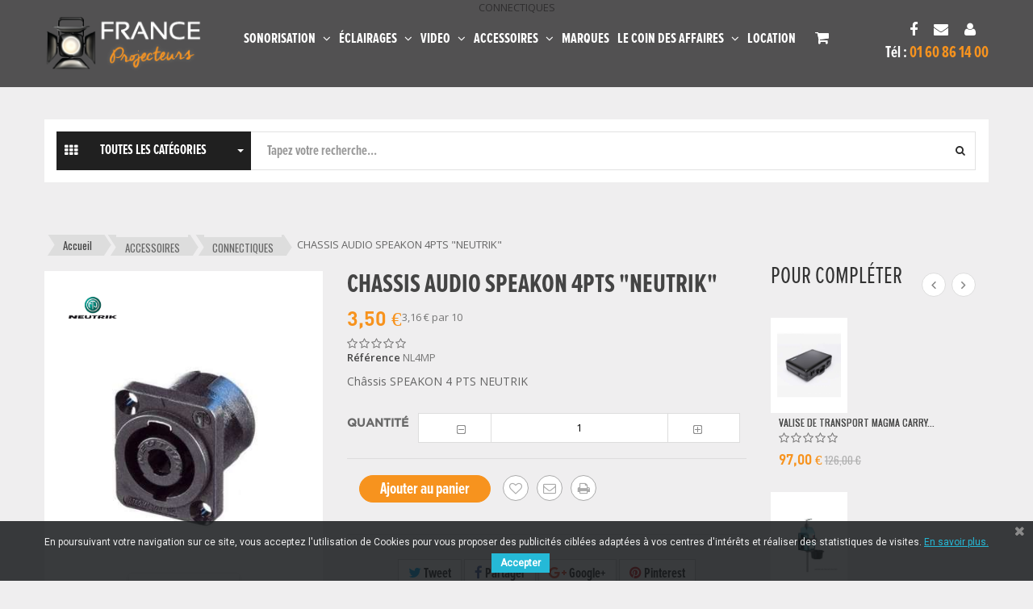

--- FILE ---
content_type: text/html; charset=utf-8
request_url: https://www.france-projecteurs.com/connectiques/224-chassis-audio-speakon-4pts-neutrik.html
body_size: 21986
content:
<!DOCTYPE HTML>
<!--[if gt IE 8]> <html class="no-js ie9" lang="fr-fr"><![endif]-->
<html lang="fr-fr"><head>
<!-- Google Tag Manager -->
<script data-keepinline="true">
(function(w,d,s,l,i){w[l]=w[l]||[];w[l].push({'gtm.start':new Date().getTime(),event:'gtm.js'});var f=d.getElementsByTagName(s)[0],j=d.createElement(s),dl=l!='dataLayer'?'&l='+l:'';j.async=true;j.src='https://www.googletagmanager.com/gtm.js?id='+i+dl;f.parentNode.insertBefore(j,f);})(window,document,'script','dataLayer','GTM-KKLBFMK');
</script>
<!-- End Google Tag Manager -->
		<meta charset="utf-8" />
		<title>Chassis audio speakon 4pts neutrik</title>
					
	<meta name="description" content="Châssis SPEAKON 4 PTS NEUTRIK" />
						<meta name="generator" content="PrestaShop" />
		<meta name="robots" content="index,follow" />
		<meta name="viewport" content="width=device-width, minimum-scale=0.25, maximum-scale=1.6, initial-scale=1.0" />
		<meta name="google-site-verification" content="MduW1BOeYz5wY_M8dKtUeY565nNGhfuCp9cqgk4u2bg" />
		<meta name="apple-mobile-web-app-capable" content="yes" />
		<link rel="icon" type="image/vnd.microsoft.icon" href="/img/favicon.ico?1679068889" />
		<link rel="shortcut icon" type="image/x-icon" href="/img/favicon.ico?1679068889" />
									<link rel="stylesheet" href="/themes/dor_luxury/css/global.css" type="text/css" media="all" />
							<link rel="stylesheet" href="/themes/dor_luxury/css/autoload/highdpi.css" type="text/css" media="all" />
							<link rel="stylesheet" href="/themes/dor_luxury/css/autoload/responsive-tables.css" type="text/css" media="all" />
							<link rel="stylesheet" href="/themes/dor_luxury/css/autoload/uniform.default.css" type="text/css" media="all" />
							<link rel="stylesheet" href="/js/jquery/plugins/fancybox/jquery.fancybox.css" type="text/css" media="all" />
							<link rel="stylesheet" href="/themes/dor_luxury/css/product.css" type="text/css" media="all" />
							<link rel="stylesheet" href="/themes/dor_luxury/css/print.css" type="text/css" media="print" />
							<link rel="stylesheet" href="/js/jquery/plugins/bxslider/jquery.bxslider.css" type="text/css" media="all" />
							<link rel="stylesheet" href="/modules/socialsharing/css/socialsharing.css" type="text/css" media="all" />
							<link rel="stylesheet" href="/themes/dor_luxury/css/modules/blockcategories/blockcategories.css" type="text/css" media="all" />
							<link rel="stylesheet" href="/themes/dor_luxury/css/modules/blockcurrencies/blockcurrencies.css" type="text/css" media="all" />
							<link rel="stylesheet" href="/themes/dor_luxury/css/modules/blockmyaccountfooter/blockmyaccount.css" type="text/css" media="all" />
							<link rel="stylesheet" href="/themes/dor_luxury/css/modules/blockwishlist/blockwishlist.css" type="text/css" media="all" />
							<link rel="stylesheet" href="/modules/sendtoafriend/sendtoafriend.css" type="text/css" media="all" />
							<link rel="stylesheet" href="/modules/lab_smartuser/css/smartuser.css" type="text/css" media="all" />
							<link rel="stylesheet" href="/modules/dor_productsidebar/producsidebar.css" type="text/css" media="all" />
							<link rel="stylesheet" href="/themes/dor_luxury/css/modules/blockviewed/blockviewed.css" type="text/css" media="all" />
							<link rel="stylesheet" href="/themes/dor_luxury/css/modules/blockuserinfo/blockuserinfo.css" type="text/css" media="all" />
							<link rel="stylesheet" href="/themes/dor_luxury/css/modules/blocktopmenu/css/blocktopmenu.css" type="text/css" media="all" />
							<link rel="stylesheet" href="/themes/dor_luxury/css/modules/blocktopmenu/css/superfish-modified.css" type="text/css" media="all" />
							<link rel="stylesheet" href="/themes/dor_luxury/css/modules/homefeatured/homefeatured.css" type="text/css" media="all" />
							<link rel="stylesheet" href="/themes/dor_luxury/css/modules/blockcart/blockcart.css" type="text/css" media="all" />
							<link rel="stylesheet" href="/themes/dor_luxury/css/product_list.css" type="text/css" media="all" />
							<link rel="stylesheet" href="/modules/homecustom/css/homefeatured.css" type="text/css" media="all" />
							<link rel="stylesheet" href="/modules/pscookiebanner/views/css/font-awesome.min.css" type="text/css" media="all" />
							<link rel="stylesheet" href="/modules/pscookiebanner/views/css/jquery-eu-cookie-law-popup.css" type="text/css" media="all" />
							<link rel="stylesheet" href="/modules/labthemeoptions/views/templates/front/colortool/css/lab.cltool.css" type="text/css" media="all" />
							<link rel="stylesheet" href="/modules/labthemeoptions/views/templates/front/colortool/css/colorpicker.css" type="text/css" media="all" />
							<link rel="stylesheet" href="/modules/labthemeoptions/css/animate.css" type="text/css" media="all" />
							<link rel="stylesheet" href="/modules/labthemeoptions/css/owl.carousel.css" type="text/css" media="all" />
							<link rel="stylesheet" href="/modules/labthemeoptions/css/laberthemes.css" type="text/css" media="all" />
							<link rel="stylesheet" href="/modules/dor_hoverflipimg/css/dor_hoverflipimg.css" type="text/css" media="all" />
							<link rel="stylesheet" href="/themes/dor_luxury/css/modules/productcomments/productcomments.css" type="text/css" media="all" />
							<link rel="stylesheet" href="/themes/dor_luxury/css/modules/labmegamenus/css/custommenu.css" type="text/css" media="all" />
							<link rel="stylesheet" href="/themes/dor_luxury/css/modules/blocksearch/blocksearch.css" type="text/css" media="all" />
							<link rel="stylesheet" href="/js/jquery/plugins/autocomplete/jquery.autocomplete.css" type="text/css" media="all" />
							<link rel="stylesheet" href="/modules/dor_searchcategories/dorsearch.css" type="text/css" media="all" />
							<link rel="stylesheet" href="/modules/alma/views/css/alma-product.css" type="text/css" media="all" />
							<link rel="stylesheet" href="https://cdn.jsdelivr.net/npm/@alma/widgets@3.x.x/dist/widgets.min.css" type="text/css" media="all" />
							<link rel="stylesheet" href="/modules/shopimultitabs/views/css/style.css" type="text/css" media="all" />
							<!--link href="http://www.france-projecteurs.com/Assets/fonts/font-awesome/css/font-awesome.min.css" rel="stylesheet" type="text/css"/-->
		
							<script type="text/javascript">
var CUSTOMIZE_TEXTFIELD = 1;
var FancyboxI18nClose = 'Fermer';
var FancyboxI18nNext = 'Suivant';
var FancyboxI18nPrev = 'Pr&eacute;c&eacute;dent';
var PS_CATALOG_MODE = false;
var added_to_wishlist = 'Le produit a été ajouté à votre liste.';
var ajax_allowed = true;
var ajaxsearch = true;
var allowBuyWhenOutOfStock = true;
var attribute_anchor_separator = '-';
var attributesCombinations = [];
var availableLaterValue = '';
var availableNowValue = '';
var baseDir = 'https://www.france-projecteurs.com/';
var baseUri = 'https://www.france-projecteurs.com/';
var blocksearch_type = 'top';
var comparator_max_item = 4;
var comparedProductsIds = [];
var confirm_report_message = 'Êtes-vous certain de vouloir signaler ce commentaire ?';
var contentOnly = false;
var currency = {"id":2,"name":"Euro","iso_code":"EUR","iso_code_num":"978","sign":"\u20ac","blank":"1","conversion_rate":"1.000000","deleted":"0","format":"2","decimals":"1","active":"1","prefix":"","suffix":" \u20ac","id_shop_list":null,"force_id":false};
var currencyBlank = 1;
var currencyFormat = 2;
var currencyRate = 1;
var currencySign = '€';
var currentDate = '2026-01-15 12:44:08';
var customerGroupWithoutTax = false;
var customizationFields = false;
var customizationId = null;
var customizationIdMessage = 'Personnalisation';
var default_eco_tax = 0;
var delete_txt = 'Supprimer';
var displayList = false;
var displayPrice = 0;
var doesntExist = 'Ce produit n\'existe pas dans cette déclinaison. Vous pouvez néanmoins en sélectionner une autre.';
var doesntExistNoMore = 'Ce produit n\'est plus en stock';
var doesntExistNoMoreBut = 'avec ces options mais reste disponible avec d\'autres options';
var dorsearch_type = 'top';
var ecotaxTax_rate = 0.01;
var fieldRequired = 'Veuillez remplir tous les champs, puis enregistrer votre personnalisation';
var freeProductTranslation = 'Offert !';
var freeShippingTranslation = 'Livraison gratuite !';
var generated_date = 1768477448;
var groupReduction = 0;
var hasDeliveryAddress = false;
var idDefaultImage = 783;
var id_lang = 3;
var id_product = 224;
var img_dir = 'https://www.france-projecteurs.com/themes/dor_luxury/img/';
var img_prod_dir = 'https://www.france-projecteurs.com/img/p/';
var img_ps_dir = 'https://www.france-projecteurs.com/img/';
var instantsearch = true;
var isGuest = 0;
var isLogged = 0;
var isMobile = false;
var jqZoomEnabled = false;
var loggin_required = 'Vous devez être connecté pour gérer votre liste d\'envies.';
var maxQuantityToAllowDisplayOfLastQuantityMessage = 3;
var max_item = 'Vous ne pouvez pas ajouter plus de 4 produit(s) pour la comparaison des produits';
var min_item = 'S\'il vous plaît sélectionner au moins un produit';
var minimalQuantity = 1;
var moderation_active = true;
var mywishlist_url = 'https://www.france-projecteurs.com/module/blockwishlist/mywishlist';
var noTaxForThisProduct = false;
var oosHookJsCodeFunctions = [];
var page_name = 'product';
var priceDisplayMethod = 0;
var priceDisplayPrecision = 2;
var productAvailableForOrder = true;
var productBasePriceTaxExcl = 2.916667;
var productBasePriceTaxExcluded = 2.916667;
var productBasePriceTaxIncl = 3.5;
var productHasAttributes = false;
var productPrice = 3.5;
var productPriceTaxExcluded = 2.916667;
var productPriceTaxIncluded = 3.5;
var productPriceWithoutReduction = 3.5;
var productReference = 'NL4MP';
var productShowPrice = true;
var productUnitPriceRatio = 1.108999;
var product_fileButtonHtml = 'Ajouter';
var product_fileDefaultHtml = 'Aucun fichier sélectionné';
var product_specific_price = [];
var productcomment_added = 'Votre commentaire a été rajouté!';
var productcomment_added_moderation = 'Votre commentaire a bien été enregistré. Il sera affiché dès qu\'un modérateur l\'aura approuvé.';
var productcomment_ok = 'ok';
var productcomment_title = 'Nouveau commentaire';
var productcomments_controller_url = 'https://www.france-projecteurs.com/module/productcomments/default';
var productcomments_url_rewrite = true;
var quantitiesDisplayAllowed = false;
var quantityAvailable = 0;
var quickView = true;
var reduction_percent = 0;
var reduction_price = 0;
var removingLinkText = 'supprimer cet article du panier';
var roundMode = 2;
var search_url = 'https://www.france-projecteurs.com/recherche';
var secure_key = '7a6b9287de90b27466151dbb8bb8f43c';
var sharing_img = 'https://www.france-projecteurs.com/783/chassis-audio-speakon-4pts-neutrik.jpg';
var sharing_name = 'CHASSIS AUDIO SPEAKON 4PTS "NEUTRIK"';
var sharing_url = 'https://www.france-projecteurs.com/connectiques/224-chassis-audio-speakon-4pts-neutrik.html';
var specific_currency = false;
var specific_price = 0;
var static_token = 'a70e2892dd69c99f5f9977a71190e569';
var stf_msg_error = 'Votre e-mail n\'a pas pu être envoyé. Veuillez vérifier l\'adresse et réessayer.';
var stf_msg_required = 'Vous n\'avez pas rempli les champs requis';
var stf_msg_success = 'Votre e-mail a bien été envoyé';
var stf_msg_title = 'Envoyer à un ami';
var stf_secure_key = '535cc7bade9dd73096c05aa2a4f5acd3';
var stock_management = 1;
var taxRate = 20;
var toBeDetermined = 'À définir';
var token = 'a70e2892dd69c99f5f9977a71190e569';
var uploading_in_progress = 'Envoi en cours, veuillez patienter...';
var usingSecureMode = true;
var wishlistProductsIds = false;
</script>

						<script type="text/javascript" src="/js/jquery/jquery-1.11.0.min.js"></script>
						<script type="text/javascript" src="/js/jquery/jquery-migrate-1.2.1.min.js"></script>
						<script type="text/javascript" src="/js/jquery/plugins/jquery.easing.js"></script>
						<script type="text/javascript" src="/js/tools.js"></script>
						<script type="text/javascript" src="/themes/dor_luxury/js/global.js"></script>
						<script type="text/javascript" src="/themes/dor_luxury/js/autoload/10-bootstrap.min.js"></script>
						<script type="text/javascript" src="/themes/dor_luxury/js/autoload/15-jquery.total-storage.min.js"></script>
						<script type="text/javascript" src="/themes/dor_luxury/js/autoload/15-jquery.uniform-modified.js"></script>
						<script type="text/javascript" src="/js/jquery/plugins/fancybox/jquery.fancybox.js"></script>
						<script type="text/javascript" src="/themes/dor_luxury/js/products-comparison.js"></script>
						<script type="text/javascript" src="/js/jquery/plugins/jquery.idTabs.js"></script>
						<script type="text/javascript" src="/js/jquery/plugins/jquery.scrollTo.js"></script>
						<script type="text/javascript" src="/js/jquery/plugins/jquery.serialScroll.js"></script>
						<script type="text/javascript" src="/js/jquery/plugins/bxslider/jquery.bxslider.js"></script>
						<script type="text/javascript" src="/themes/dor_luxury/js/product.js"></script>
						<script type="text/javascript" src="/modules/socialsharing/js/socialsharing.js"></script>
						<script type="text/javascript" src="/themes/dor_luxury/js/tools/treeManagement.js"></script>
						<script type="text/javascript" src="/themes/dor_luxury/js/modules/blockwishlist/js/ajax-wishlist.js"></script>
						<script type="text/javascript" src="/themes/dor_luxury/js/modules/sendtoafriend/sendtoafriend.js"></script>
						<script type="text/javascript" src="/modules/lab_smartuser/js/jquery.bpopup.min.js"></script>
						<script type="text/javascript" src="/modules/lab_smartuser/js/smartuser.js"></script>
						<script type="text/javascript" src="/modules/ganalytics/views/js/GoogleAnalyticActionLib.js"></script>
						<script type="text/javascript" src="/themes/dor_luxury/js/modules/blocktopmenu/js/hoverIntent.js"></script>
						<script type="text/javascript" src="/themes/dor_luxury/js/modules/blocktopmenu/js/superfish-modified.js"></script>
						<script type="text/javascript" src="/themes/dor_luxury/js/modules/blocktopmenu/js/blocktopmenu.js"></script>
						<script type="text/javascript" src="/themes/dor_luxury/js/modules/blockcart/ajax-cart.js"></script>
						<script type="text/javascript" src="/modules/pscookiebanner/views/js/jquery-eu-cookie-law-popup.js"></script>
						<script type="text/javascript" src="/modules/pscookiebanner/views/js/initCookiebanner.js"></script>
						<script type="text/javascript" src="/modules/labthemeoptions/js/colorpicker.js"></script>
						<script type="text/javascript" src="/modules/labthemeoptions/js/jquery.cookie.js"></script>
						<script type="text/javascript" src="/modules/labthemeoptions/js/owl.carousel.js"></script>
						<script type="text/javascript" src="/modules/labthemeoptions/js/wow.min.js"></script>
						<script type="text/javascript" src="/modules/labthemeoptions/js/jquery.lettering.js"></script>
						<script type="text/javascript" src="/modules/labthemeoptions/js/laberthemes.js"></script>
						<script type="text/javascript" src="/modules/productcomments/js/jquery.rating.pack.js"></script>
						<script type="text/javascript" src="/modules/labmegamenus/js/custommenu.js"></script>
						<script type="text/javascript" src="/modules/labmegamenus/js/mobile_menu.js"></script>
						<script type="text/javascript" src="/js/jquery/plugins/autocomplete/jquery.autocomplete.js"></script>
						<script type="text/javascript" src="/themes/dor_luxury/js/modules/blocksearch/blocksearch.js"></script>
						<script type="text/javascript" src="/modules/dor_searchcategories/dorsearch.js"></script>
						<script type="text/javascript" src="https://cdn.jsdelivr.net/npm/@alma/widgets@3.x.x/dist/widgets.umd.js"></script>
						<script type="text/javascript" src="/modules/alma/views/js/alma-product.js"></script>
						<script type="text/javascript" src="/modules/productcomments/js/jquery.textareaCounter.plugin.js"></script>
						<script type="text/javascript" src="/themes/dor_luxury/js/modules/productcomments/js/productcomments.js"></script>
						<script type="text/javascript">
			$(function(){
				$('#popup62').css('width','400px');
				$('#popup62 .column').css('width','100%'); 
			});
			</script>
				<meta property="og:type" content="product" />
<meta property="og:url" content="https://www.france-projecteurs.com/connectiques/224-chassis-audio-speakon-4pts-neutrik.html" />
<meta property="og:title" content="Chassis audio speakon 4pts neutrik" />
<meta property="og:site_name" content="FRANCE PROJECTEURS" />
<meta property="og:description" content="Châssis SPEAKON 4 PTS NEUTRIK" />
<meta property="og:image" content="https://www.france-projecteurs.com/783-large_default/chassis-audio-speakon-4pts-neutrik.jpg" />
<meta property="product:pretax_price:amount" content="2.92" />
<meta property="product:pretax_price:currency" content="EUR" />
<meta property="product:price:amount" content="3.5" />
<meta property="product:price:currency" content="EUR" />

			<script type="text/javascript">
				(window.gaDevIds=window.gaDevIds||[]).push('d6YPbH');
				(function(i,s,o,g,r,a,m){i['GoogleAnalyticsObject']=r;i[r]=i[r]||function(){
				(i[r].q=i[r].q||[]).push(arguments)},i[r].l=1*new Date();a=s.createElement(o),
				m=s.getElementsByTagName(o)[0];a.async=1;a.src=g;m.parentNode.insertBefore(a,m)
				})(window,document,'script','//www.google-analytics.com/analytics.js','ga');
				ga('create', 'UA-76744828-1', 'auto');
				ga('require', 'ec');
				ga('send', 'pageview');
				ga('set', 'userId', '');</script>
<link href="https://fonts.googleapis.com/css?family=Roboto" rel="stylesheet" type="text/css" media="all">


<script type="text/javascript">
    var cb_settings = {
        cb_bg_color:"rgba(23, 25, 28, 0.85)",
        cb_font_style:"Roboto",
        cb_text_color:"#efefef",
        cb_inf_text_color:"#25B9D7",
        cb_loop:"1",
        cb_font_size:"12",
        cb_button_bg_color:"#25B9D7",
        cb_button_bg_color_hover:"#1e94ab",
        cb_button_text_color:"#ffffff",
    };

    var cb_cms_url = "https://www.france-projecteurs.com/content/2-mentions-legales";
    var cb_position = "bottom";
    var cb_text = "En poursuivant votre navigation sur ce site, vous acceptez l\&#039;utilisation de Cookies pour vous proposer des publicit&eacute;s cibl&eacute;es adapt&eacute;es &agrave; vos centres d\&#039;int&eacute;r&ecirc;ts et r&eacute;aliser des statistiques de visites.";
    var cb_link_text = "En savoir plus.";
    var cd_button_text = "Accepter";
</script>


<script type="text/javascript">
    var PS_BASE_URL = 'http://www.france-projecteurs.com';
    var PS_BASE_URI = '/';
    var LAB_THEMENAME = 'dor_luxury';
</script>  <link rel="prefetch" href="https://www.paypal.com/sdk/js?components=marks,funding-eligibility&client-id=AXjYFXWyb4xJCErTUDiFkzL0Ulnn-bMm4fal4G-1nQXQ1ZQxp06fOuE7naKUXGkq2TZpYSiI9xXbs4eo&merchant-id=0&currency=EUR&intent=capture&commit=false&vault=false&integration-date=2022-14-06&enable-funding=paylater" as="script">
<script type="text/javascript">
						var checkCaptchaUrl ="/modules/eicaptcha/eicaptcha-ajax.php";
						var RecaptachKey = "6Lf322AiAAAAAFSIYxnoG-7ZP4LQEXcZSmcx-3Na";
						var RecaptchaTheme = "light";
					</script>
					<script src="https://www.google.com/recaptcha/api.js?onload=onloadCallback&render=explicit&hl=fr" async defer></script>
					<script type="text/javascript" src="/modules/eicaptcha//views/js/eicaptcha-modules.js"></script>
					<link rel="stylesheet" href="https://fonts.googleapis.com/css?family=Open+Sans:400,300italic,300,400italic,600,600italic,700,700italic" type="text/css" media="all" />
		        <link href='https://www.france-projecteurs.com/themes/dor_luxury/css/font-awesome.min.css' type="text/css"  rel="stylesheet" >
		<link href="/themes/dor_luxury/css/style.css" rel="stylesheet" type="text/css"/>
		<link href="/themes/dor_luxury/css/responsive.css" rel="stylesheet" type="text/css"/>
					<link href="/themes/dor_luxury/header/headerskin2/header.css" rel="stylesheet" type="text/css"/>
				<script type="text/javascript" src="/themes/dor_luxury/js/theme.js"></script>
		<script type="text/javascript" src="/themes/dor_luxury/Assets/js/dor.jquery.js"></script>

	</head>
	<body  id="product" class="subPage product product-224 product-chassis-audio-speakon-4pts-neutrik category-97 category-connectiques hide-left-column show-right-column lang_fr">
<!-- Google Tag Manager (noscript) -->
<noscript><iframe src="https://www.googletagmanager.com/ns.html?id=GTM-KKLBFMK"
height="0" width="0" style="display:none;visibility:hidden"></iframe></noscript>
<!-- End Google Tag Manager (noscript) -->
					<div id="page" >
			<div class="header-container">
				                
					<header id="header">
			

				<div class="nav">
			<div class="container">
				<div class="row">
					<div class="dorLogoNav col-sm-2 col-xs-5">
							<a href="https://www.france-projecteurs.com/" title="FRANCE PROJECTEURS">
								<img class="logo img-responsive" src="/themes/dor_luxury/img/logo.png" alt="FRANCE PROJECTEURS" width="584" height="480"/>
							</a>
					</div>
					<div class="col-lg-12 dor-menu-data"><div class="nav-container hidden-xs">
    <div id="menubar-pc" class="lab_custommenu tongave">
		<div class="menuCenter">
			<div id="lab_menu3" class="lab_menu nav-1 labSub">
<div class="parentMenu">
<a href="https://www.france-projecteurs.com/3-sonorisation">
<span>SONORISATION</span><span class="icon-hot">Hot</span>
</a>
</div>
<div id="popup3" class="popup" style="display: none; width: 1228px;">
<div class="block1" id="block13">
<div class="column col2"><div class="itemMenu level1"><div class="menu-item item-3 "><a class="itemMenuName level3 nochild" href="https://www.france-projecteurs.com/61-table-de-mixage"><span>TABLE DE MIXAGE</span></a></div><div class="menu-item item-3 "><a class="itemMenuName level3 nochild" href="https://www.france-projecteurs.com/65-enceintes-caissons-bass-passifs"><span>ENCEINTES / CAISSONS BASS PASSIFS</span></a></div><div class="menu-item item-3 "><a class="itemMenuName level3 nochild" href="https://www.france-projecteurs.com/66-enceintes-caissons-bass-actifs"><span>ENCEINTES / CAISSONS BASS ACTIFS</span></a></div><div class="menu-item item-3 "><a class="itemMenuName level3 nochild" href="https://www.france-projecteurs.com/74-amplificateurs"><span>AMPLIFICATEURS</span></a></div><div class="menu-item item-3 "><a class="itemMenuName level3 nochild" href="https://www.france-projecteurs.com/75-console-de-mixage"><span>CONSOLE DE MIXAGE</span></a></div><div class="menu-item item-3 "><a class="itemMenuName level3 nochild" href="https://www.france-projecteurs.com/77-controleur-numerique"><span>CONTROLEUR NUMERIQUE</span></a></div><div class="menu-item item-3 "><a class="itemMenuName level3 nochild" href="https://www.france-projecteurs.com/78-micros-filaires"><span>MICROS FILAIRES</span></a></div><div class="menu-item item-3 "><a class="itemMenuName level3 nochild" href="https://www.france-projecteurs.com/79-micros-sans-fil"><span>MICROS SANS FIL</span></a></div><div class="menu-item item-3 "><a class="itemMenuName level3 nochild" href="https://www.france-projecteurs.com/89-casques"><span>CASQUES</span></a></div><div class="menu-item item-3 "><a class="itemMenuName level3 nochild" href="https://www.france-projecteurs.com/76-lecteurs-cd-ou-multimedia"><span>LECTEURS CD OU MULTIMEDIA</span></a></div><div class="menu-item item-3 "><a class="itemMenuName level3 nochild" href="https://www.france-projecteurs.com/92-traitement-audio"><span>TRAITEMENT AUDIO</span></a></div><div class="menu-item item-3 "><a class="itemMenuName level3 nochild" href="https://www.france-projecteurs.com/94-enceinte-autonome-sur-batterie"><span>ENCEINTE AUTONOME SUR BATTERIE</span></a></div><div class="menu-item item-3 "><a class="itemMenuName level3 nochild" href="https://www.france-projecteurs.com/95-public-address"><span>PUBLIC ADDRESS</span></a></div><div class="menu-item item-3 "><a class="itemMenuName level3 nochild" href="https://www.france-projecteurs.com/108-systeme-amplifie"><span>SYSTEME AMPLIFIE</span></a></div><div class="menu-item item-3 "><a class="itemMenuName level3 nochild" href="https://www.france-projecteurs.com/109-systeme-multimedia-tout-en-un"><span>SYSTEME MULTIMEDIA TOUT EN UN</span></a></div><div class="menu-item item-3 "><a class="itemMenuName level3 nochild" href="https://www.france-projecteurs.com/117-console-de-mixage-amplifiee"><span>CONSOLE DE MIXAGE AMPLIFIEE</span></a></div><div class="menu-item item-3 "><a class="itemMenuName level3 nochild" href="https://www.france-projecteurs.com/118-enceinte-monitoring"><span>ENCEINTE MONITORING</span></a></div><div class="menu-item item-3 "><a class="itemMenuName level3 nochild" href="https://www.france-projecteurs.com/123-facade-dj"><span>FACADE DJ</span></a></div><div class="menu-item item-3 "><a class="itemMenuName level3 nochild" href="https://www.france-projecteurs.com/125-praticables-scenes-mobiles"><span>PRATICABLES - SCENES MOBILES</span></a></div><div class="menu-item item-3 "><a class="itemMenuName level3 nochild" href="https://www.france-projecteurs.com/127-platine-vinyle"><span>PLATINE VINYLE</span></a></div></div></div>
</div>
</div>
</div><div id="lab_menu52" class="lab_menu nav-2 labSub">
<div class="parentMenu">
<a href="https://www.france-projecteurs.com/52-eclairages">
<span>ÉCLAIRAGES</span>
</a>
</div>
<div id="popup52" class="popup" style="display: none; width: 1228px;">
<div class="block1" id="block152">
<div class="column col2"><div class="itemMenu level1"><div class="menu-item item-3 "><a class="itemMenuName level3 nochild" href="https://www.france-projecteurs.com/58-jeux-de-lumiere-a-led"><span>JEUX DE LUMIERE A LED</span></a></div><div class="menu-item item-3 "><a class="itemMenuName level3 nochild" href="https://www.france-projecteurs.com/67-lyres-a-led"><span>LYRES A LED</span></a></div><div class="menu-item item-3 "><a class="itemMenuName level3 nochild" href="https://www.france-projecteurs.com/68-projecteurs-a-led"><span>PROJECTEURS A LED</span></a></div><div class="menu-item item-3 "><a class="itemMenuName level3 nochild" href="https://www.france-projecteurs.com/69-poursuite-et-decoupe"><span>POURSUITE ET DECOUPE</span></a></div><div class="menu-item item-3 "><a class="itemMenuName level3 nochild" href="https://www.france-projecteurs.com/70-console-d-eclairage"><span>CONSOLE D'ECLAIRAGE</span></a></div><div class="menu-item item-3 "><a class="itemMenuName level3 nochild" href="https://www.france-projecteurs.com/71-boules-a-facettes"><span>BOULES A FACETTES</span></a></div><div class="menu-item item-3 "><a class="itemMenuName level3 nochild" href="https://www.france-projecteurs.com/72-lasers"><span>LASERS</span></a></div><div class="menu-item item-3 "><a class="itemMenuName level3 nochild" href="https://www.france-projecteurs.com/73-ponts-complets"><span>PONTS COMPLETS</span></a></div><div class="menu-item item-3 "><a class="itemMenuName level3 nochild" href="https://www.france-projecteurs.com/81-structures-uno-trio-quatro"><span>STRUCTURES UNO, TRIO, QUATRO</span></a></div><div class="menu-item item-3 "><a class="itemMenuName level3 nochild" href="https://www.france-projecteurs.com/82-pieds-d-eclairage"><span>PIEDS D'ECLAIRAGE</span></a></div><div class="menu-item item-3 "><a class="itemMenuName level3 nochild" href="https://www.france-projecteurs.com/83-totem"><span>TOTEM </span></a></div><div class="menu-item item-3 "><a class="itemMenuName level3 nochild" href="https://www.france-projecteurs.com/84-machines-a-fumee"><span>MACHINES A FUMEE</span></a></div><div class="menu-item item-3 "><a class="itemMenuName level3 nochild" href="https://www.france-projecteurs.com/85-machines-a-brouillard"><span>MACHINES A BROUILLARD</span></a></div><div class="menu-item item-3 "><a class="itemMenuName level3 nochild" href="https://www.france-projecteurs.com/86-machines-a-neige"><span>MACHINES A NEIGE</span></a></div><div class="menu-item item-3 "><a class="itemMenuName level3 nochild" href="https://www.france-projecteurs.com/87-machines-a-bulles"><span>MACHINES A BULLES</span></a></div><div class="menu-item item-3 "><a class="itemMenuName level3 nochild" href="https://www.france-projecteurs.com/88-liquides-fumee-brouillard-bulles-neige-mousse"><span>LIQUIDES FUMEE, BROUILLARD, BULLES, NEIGE, MOUSSE</span></a></div><div class="menu-item item-3 "><a class="itemMenuName level3 nochild" href="https://www.france-projecteurs.com/93-barres-a-led"><span>BARRES A LED</span></a></div><div class="menu-item item-3 "><a class="itemMenuName level3 nochild" href="https://www.france-projecteurs.com/102-projecteur-uv-lumiere-noire"><span>PROJECTEUR UV LUMIERE NOIRE</span></a></div><div class="menu-item item-3 "><a class="itemMenuName level3 nochild" href="https://www.france-projecteurs.com/104-decoration"><span>DECORATION</span></a></div><div class="menu-item item-3 "><a class="itemMenuName level3 nochild" href="https://www.france-projecteurs.com/105-machine-a-confettis"><span>MACHINE A CONFETTIS </span></a></div><div class="menu-item item-3 "><a class="itemMenuName level3 nochild" href="https://www.france-projecteurs.com/121-bloc-de-puissance-dmx-ou-analogique"><span>BLOC DE PUISSANCE DMX OU ANALOGIQUE</span></a></div><div class="menu-item item-3 "><a class="itemMenuName level3 nochild" href="https://www.france-projecteurs.com/122-stroboscope"><span>STROBOSCOPE</span></a></div><div class="menu-item item-3 "><a class="itemMenuName level3 nochild" href="https://www.france-projecteurs.com/124-machine-a-effets"><span>MACHINE A EFFETS</span></a></div><div class="menu-item item-3 "><a class="itemMenuName level3 nochild" href="https://www.france-projecteurs.com/128-machine-a-etincelles-froides"><span>MACHINE A ETINCELLES FROIDES</span></a></div><div class="menu-item item-3 "><a class="itemMenuName level3 nochild" href="https://www.france-projecteurs.com/129-machine-a-fumee-lourde"><span>MACHINE A FUMEE LOURDE</span></a></div></div></div>
</div>
</div>
</div><div id="lab_menu63" class="lab_menu nav-3 labSub">
<div class="parentMenu">
<a href="https://www.france-projecteurs.com/63-video">
<span>VIDEO</span>
</a>
</div>
<div id="popup63" class="popup" style="display: none; width: 1228px;">
<div class="block1" id="block163">
<div class="column col2"><div class="itemMenu level1"><div class="menu-item item-3 "><a class="itemMenuName level3 nochild" href="https://www.france-projecteurs.com/99-accessoires"><span>ACCESSOIRES</span></a></div><div class="menu-item item-3 "><a class="itemMenuName level3 nochild" href="https://www.france-projecteurs.com/111-ecran-de-videoprojection"><span>ECRAN DE VIDEOPROJECTION</span></a></div><div class="menu-item item-3 "><a class="itemMenuName level3 nochild" href="https://www.france-projecteurs.com/112-videoprojecteurs"><span>VIDEOPROJECTEURS</span></a></div><div class="menu-item item-3 "><a class="itemMenuName level3 nochild" href="https://www.france-projecteurs.com/113-cablage-et-adaptateur-video"><span>CABLAGE ET ADAPTATEUR VIDEO</span></a></div></div></div>
</div>
</div>
</div><div id="lab_menu53" class="lab_menu nav-4 labSub">
<div class="parentMenu">
<a href="https://www.france-projecteurs.com/53-accessoires">
<span>ACCESSOIRES</span>
</a>
</div>
<div id="popup53" class="popup" style="display: none; width: 1228px;">
<div class="block1" id="block153">
<div class="column col2"><div class="itemMenu level1"><div class="menu-item item-3 "><a class="itemMenuName level3 nochild" href="https://www.france-projecteurs.com/90-fly-rack"><span>FLY , RACK</span></a></div><div class="menu-item item-3 "><a class="itemMenuName level3 nochild" href="https://www.france-projecteurs.com/91-housse-de-transport"><span>HOUSSE DE TRANSPORT</span></a></div><div class="menu-item item-3 "><a class="itemMenuName level3 nochild" href="https://www.france-projecteurs.com/96-crochets-fixations-elingues-de-securite"><span>CROCHETS, FIXATIONS, ELINGUES DE SECURITE</span></a></div><div class="menu-item item-3 "><a class="itemMenuName level3 nochild" href="https://www.france-projecteurs.com/97-connectiques"><span>CONNECTIQUES</span></a></div><div class="menu-item item-3 "><a class="itemMenuName level3 nochild" href="https://www.france-projecteurs.com/98-cablages-dmx-cordons-dmx"><span>CABLAGES DMX, CORDONS DMX</span></a></div><div class="menu-item item-3 "><a class="itemMenuName level3 nochild" href="https://www.france-projecteurs.com/100-cablages-audio-cordons-audio"><span>CABLAGES AUDIO, CORDONS AUDIO</span></a></div><div class="menu-item item-3 "><a class="itemMenuName level3 nochild" href="https://www.france-projecteurs.com/101-cablage-electrique"><span>CABLAGE ELECTRIQUE</span></a></div><div class="menu-item item-3 "><a class="itemMenuName level3 nochild" href="https://www.france-projecteurs.com/103-support-pc"><span>SUPPORT PC</span></a></div><div class="menu-item item-3 "><a class="itemMenuName level3 nochild" href="https://www.france-projecteurs.com/110-pieds-micros-pieds-d-enceintes-et-accessoires"><span>PIEDS MICROS, PIEDS D'ENCEINTES ET ACCESSOIRES</span></a></div><div class="menu-item item-3 "><a class="itemMenuName level3 nochild" href="https://www.france-projecteurs.com/116-passages-de-cables"><span>PASSAGES DE CABLES</span></a></div><div class="menu-item item-3 "><a class="itemMenuName level3 nochild" href="https://www.france-projecteurs.com/119-haut-parleur-tweeters-filtres-sono"><span>HAUT PARLEUR - TWEETERS - FILTRES SONO</span></a></div></div></div>
</div>
</div>
</div><div id ="lab_menu_allsub" class="lab_menu"><div class="parentMenu" ><a href="https://www.france-projecteurs.com/fabricants" ><span>Marques</span></a></div>
<div class ="popup" style ="display:none"><div class ="block1"><div class="column col1"><div class="itemSubMenu level3"><a href="https://www.france-projecteurs.com/51_accu-case">ACCU-CASE</a></div></div></div>
<div class ="block1"><div class="column col1"><div class="itemSubMenu level3"><a href="https://www.france-projecteurs.com/38_adam-hall">ADAM HALL</a></div></div></div>
<div class ="block1"><div class="column col1"><div class="itemSubMenu level3"><a href="https://www.france-projecteurs.com/15_adj">ADJ</a></div></div></div>
<div class ="block1"><div class="column col1"><div class="itemSubMenu level3"><a href="https://www.france-projecteurs.com/17_akg">AKG</a></div></div></div>
<div class ="block1"><div class="column col1"><div class="itemSubMenu level3"><a href="https://www.france-projecteurs.com/45_alesis">ALESIS</a></div></div></div>
<div class ="block1"><div class="column col1"><div class="itemSubMenu level3"><a href="https://www.france-projecteurs.com/80_algam-lighting">ALGAM LIGHTING</a></div></div></div>
<div class ="block1"><div class="column col1"><div class="itemSubMenu level3"><a href="https://www.france-projecteurs.com/83_allen-heath">ALLEN & HEATH</a></div></div></div>
<div class ="block1"><div class="column col1"><div class="itemSubMenu level3"><a href="https://www.france-projecteurs.com/58_alto">ALTO</a></div></div></div>
<div class ="block1"><div class="column col1"><div class="itemSubMenu level3"><a href="https://www.france-projecteurs.com/25_antari">ANTARI</a></div></div></div>
<div class ="block1"><div class="column col1"><div class="itemSubMenu level3"><a href="https://www.france-projecteurs.com/26_asd">ASD</a></div></div></div>
<div class ="block1"><div class="column col1"><div class="itemSubMenu level3"><a href="https://www.france-projecteurs.com/23_audiophony">AUDIOPHONY</a></div></div></div>
<div class ="block1"><div class="column col1"><div class="itemSubMenu level3"><a href="https://www.france-projecteurs.com/52_aveco">AVECO</a></div></div></div>
<div class ="block1"><div class="column col1"><div class="itemSubMenu level3"><a href="https://www.france-projecteurs.com/64_beamz">BEAMZ</a></div></div></div>
<div class ="block1"><div class="column col1"><div class="itemSubMenu level3"><a href="https://www.france-projecteurs.com/43_benq">BENQ</a></div></div></div>
<div class ="block1"><div class="column col1"><div class="itemSubMenu level3"><a href="https://www.france-projecteurs.com/28_beyer-dynamique">BEYER DYNAMIQUE</a></div></div></div>
<div class ="block1"><div class="column col1"><div class="itemSubMenu level3"><a href="https://www.france-projecteurs.com/92_briteq">BRITEQ</a></div></div></div>
<div class ="block1"><div class="column col1"><div class="itemSubMenu level3"><a href="https://www.france-projecteurs.com/60_cameo">CAMEO</a></div></div></div>
<div class ="block1"><div class="column col1"><div class="itemSubMenu level3"><a href="https://www.france-projecteurs.com/44_canon">CANON</a></div></div></div>
<div class ="block1"><div class="column col1"><div class="itemSubMenu level3"><a href="https://www.france-projecteurs.com/12_chauvet">CHAUVET</a></div></div></div>
<div class ="block1"><div class="column col1"><div class="itemSubMenu level3"><a href="https://www.france-projecteurs.com/65_chesley">CHESLEY</a></div></div></div>
<div class ="block1"><div class="column col1"><div class="itemSubMenu level3"><a href="https://www.france-projecteurs.com/29_cloud-night">CLOUD NIGHT</a></div></div></div>
<div class ="block1"><div class="column col1"><div class="itemSubMenu level3"><a href="https://www.france-projecteurs.com/24_contest">CONTEST</a></div></div></div>
<div class ="block1"><div class="column col1"><div class="itemSubMenu level3"><a href="https://www.france-projecteurs.com/63_cordial">CORDIAL</a></div></div></div>
<div class ="block1"><div class="column col1"><div class="itemSubMenu level3"><a href="https://www.france-projecteurs.com/40_dap-audio">DAP AUDIO</a></div></div></div>
<div class ="block1"><div class="column col1"><div class="itemSubMenu level3"><a href="https://www.france-projecteurs.com/78_db-technologies">DB TECHNOLOGIES</a></div></div></div>
<div class ="block1"><div class="column col1"><div class="itemSubMenu level3"><a href="https://www.france-projecteurs.com/19_dbx">DBX</a></div></div></div>
<div class ="block1"><div class="column col1"><div class="itemSubMenu level3"><a href="https://www.france-projecteurs.com/66_denon">DENON</a></div></div></div>
<div class ="block1"><div class="column col1"><div class="itemSubMenu level3"><a href="https://www.france-projecteurs.com/86_dmt-dutch-media-tools">DMT DUTCH MEDIA TOOLS</a></div></div></div>
<div class ="block1"><div class="column col1"><div class="itemSubMenu level3"><a href="https://www.france-projecteurs.com/36_dune-lighting">DUNE LIGHTING</a></div></div></div>
<div class ="block1"><div class="column col1"><div class="itemSubMenu level3"><a href="https://www.france-projecteurs.com/30_electro-voice">ELECTRO VOICE</a></div></div></div>
<div class ="block1"><div class="column col1"><div class="itemSubMenu level3"><a href="https://www.france-projecteurs.com/62_eminence">EMINENCE</a></div></div></div>
<div class ="block1"><div class="column col1"><div class="itemSubMenu level3"><a href="https://www.france-projecteurs.com/47_executive-audio">EXECUTIVE AUDIO</a></div></div></div>
<div class ="block1"><div class="column col1"><div class="itemSubMenu level3"><a href="https://www.france-projecteurs.com/76_fbt">FBT</a></div></div></div>
<div class ="block1"><div class="column col1"><div class="itemSubMenu level3"><a href="https://www.france-projecteurs.com/48_gator">GATOR</a></div></div></div>
<div class ="block1"><div class="column col1"><div class="itemSubMenu level3"><a href="https://www.france-projecteurs.com/69_gravity">GRAVITY</a></div></div></div>
<div class ="block1"><div class="column col1"><div class="itemSubMenu level3"><a href="https://www.france-projecteurs.com/67_hk-audio">HK AUDIO</a></div></div></div>
<div class ="block1"><div class="column col1"><div class="itemSubMenu level3"><a href="https://www.france-projecteurs.com/70_jb-systems">JB SYSTEMS</a></div></div></div>
<div class ="block1"><div class="column col1"><div class="itemSubMenu level3"><a href="https://www.france-projecteurs.com/21_jbl">JBL</a></div></div></div>
<div class ="block1"><div class="column col1"><div class="itemSubMenu level3"><a href="https://www.france-projecteurs.com/32_k-m">K & M</a></div></div></div>
<div class ="block1"><div class="column col1"><div class="itemSubMenu level3"><a href="https://www.france-projecteurs.com/72_ld-systems">LD SYSTEMS</a></div></div></div>
<div class ="block1"><div class="column col1"><div class="itemSubMenu level3"><a href="https://www.france-projecteurs.com/90_mackie">MACKIE</a></div></div></div>
<div class ="block1"><div class="column col1"><div class="itemSubMenu level3"><a href="https://www.france-projecteurs.com/56_magma">MAGMA</a></div></div></div>
<div class ="block1"><div class="column col1"><div class="itemSubMenu level3"><a href="https://www.france-projecteurs.com/7_martin">MARTIN</a></div></div></div>
<div class ="block1"><div class="column col1"><div class="itemSubMenu level3"><a href="https://www.france-projecteurs.com/31_mipro">MIPRO</a></div></div></div>
<div class ="block1"><div class="column col1"><div class="itemSubMenu level3"><a href="https://www.france-projecteurs.com/74_mixars">MIXARS</a></div></div></div>
<div class ="block1"><div class="column col1"><div class="itemSubMenu level3"><a href="https://www.france-projecteurs.com/27_mobil-truss">MOBIL TRUSS</a></div></div></div>
<div class ="block1"><div class="column col1"><div class="itemSubMenu level3"><a href="https://www.france-projecteurs.com/61_monacor">MONACOR</a></div></div></div>
<div class ="block1"><div class="column col1"><div class="itemSubMenu level3"><a href="https://www.france-projecteurs.com/93_monkey-banana">MONKEY BANANA</a></div></div></div>
<div class ="block1"><div class="column col1"><div class="itemSubMenu level3"><a href="https://www.france-projecteurs.com/49_neutrik">NEUTRIK</a></div></div></div>
<div class ="block1"><div class="column col1"><div class="itemSubMenu level3"><a href="https://www.france-projecteurs.com/13_nicols">NICOLS</a></div></div></div>
<div class ="block1"><div class="column col1"><div class="itemSubMenu level3"><a href="https://www.france-projecteurs.com/16_numark">NUMARK</a></div></div></div>
<div class ="block1"><div class="column col1"><div class="itemSubMenu level3"><a href="https://www.france-projecteurs.com/82_panasonic">PANASONIC</a></div></div></div>
<div class ="block1"><div class="column col1"><div class="itemSubMenu level3"><a href="https://www.france-projecteurs.com/10_pioneer">PIONEER</a></div></div></div>
<div class ="block1"><div class="column col1"><div class="itemSubMenu level3"><a href="https://www.france-projecteurs.com/91_power-dynamics">POWER DYNAMICS</a></div></div></div>
<div class ="block1"><div class="column col1"><div class="itemSubMenu level3"><a href="https://www.france-projecteurs.com/73_power-lighting">POWER LIGHTING</a></div></div></div>
<div class ="block1"><div class="column col1"><div class="itemSubMenu level3"><a href="https://www.france-projecteurs.com/68_presonus">PRESONUS</a></div></div></div>
<div class ="block1"><div class="column col1"><div class="itemSubMenu level3"><a href="https://www.france-projecteurs.com/33_qsc">QSC</a></div></div></div>
<div class ="block1"><div class="column col1"><div class="itemSubMenu level3"><a href="https://www.france-projecteurs.com/79_rane">RANE</a></div></div></div>
<div class ="block1"><div class="column col1"><div class="itemSubMenu level3"><a href="https://www.france-projecteurs.com/34_rcf">RCF</a></div></div></div>
<div class ="block1"><div class="column col1"><div class="itemSubMenu level3"><a href="https://www.france-projecteurs.com/37_s2ceb">S2CEB</a></div></div></div>
<div class ="block1"><div class="column col1"><div class="itemSubMenu level3"><a href="https://www.france-projecteurs.com/11_sennheiser">SENNHEISER</a></div></div></div>
<div class ="block1"><div class="column col1"><div class="itemSubMenu level3"><a href="https://www.france-projecteurs.com/88_showgear">SHOWGEAR</a></div></div></div>
<div class ="block1"><div class="column col1"><div class="itemSubMenu level3"><a href="https://www.france-projecteurs.com/57_showtec">SHOWTEC</a></div></div></div>
<div class ="block1"><div class="column col1"><div class="itemSubMenu level3"><a href="https://www.france-projecteurs.com/14_shure">SHURE</a></div></div></div>
<div class ="block1"><div class="column col1"><div class="itemSubMenu level3"><a href="https://www.france-projecteurs.com/18_soundcraft">SOUNDCRAFT</a></div></div></div>
<div class ="block1"><div class="column col1"><div class="itemSubMenu level3"><a href="https://www.france-projecteurs.com/84_stage-line">STAGE LINE</a></div></div></div>
<div class ="block1"><div class="column col1"><div class="itemSubMenu level3"><a href="https://www.france-projecteurs.com/35_starway">STARWAY</a></div></div></div>
<div class ="block1"><div class="column col1"><div class="itemSubMenu level3"><a href="https://www.france-projecteurs.com/53_stumpfl">STUMPFL</a></div></div></div>
<div class ="block1"><div class="column col1"><div class="itemSubMenu level3"><a href="https://www.france-projecteurs.com/41_sx-lighting">SX LIGHTING</a></div></div></div>
<div class ="block1"><div class="column col1"><div class="itemSubMenu level3"><a href="https://www.france-projecteurs.com/85_sync">SYNC</a></div></div></div>
<div class ="block1"><div class="column col1"><div class="itemSubMenu level3"><a href="https://www.france-projecteurs.com/87_technics">TECHNICS</a></div></div></div>
<div class ="block1"><div class="column col1"><div class="itemSubMenu level3"><a href="https://www.france-projecteurs.com/20_universal-fluid">UNIVERSAL FLUID</a></div></div></div>
<div class ="block1"><div class="column col1"><div class="itemSubMenu level3"><a href="https://www.france-projecteurs.com/77_vestel">VESTEL</a></div></div></div>
<div class ="block1"><div class="column col1"><div class="itemSubMenu level3"><a href="https://www.france-projecteurs.com/81_vonyx">VONYX</a></div></div></div>
<div class ="block1"><div class="column col1"><div class="itemSubMenu level3"><a href="https://www.france-projecteurs.com/59_wharfedale">WHARFEDALE</a></div></div></div>
<div class ="block1"><div class="column col1"><div class="itemSubMenu level3"><a href="https://www.france-projecteurs.com/89_wolfmix">WOLFMIX</a></div></div></div>
</div></div><div id="lab_menu62" class="lab_menu nav-5 labSub">
<div class="parentMenu">
<a href="https://www.france-projecteurs.com/62-le-coin-des-affaires">
<span>LE COIN DES AFFAIRES</span>
</a>
</div>
<div id="popup62" class="popup" style="display: none; width: 1228px;">
<div class="block1" id="block162">
<div class="column col2"><div class="itemMenu level1"><div class="menu-item item-3 "><a class="itemMenuName level3 nochild" href="https://www.france-projecteurs.com/115-promotions"><span>Promotions</span></a></div><div class="menu-item item-3 "><a class="itemMenuName level3 nochild" href="https://www.france-projecteurs.com/114-destockage"><span>Déstockage</span></a></div></div></div>
</div>
</div>
</div><div class="lab_menu_link lab_menu"><div class="parentMenu" ><a href="/../index.php?controller=attachment&amp;id_attachment=211" target="_blank"><span>LOCATION</span></a></div></div>

		</div>
		<div class="link-cart"><a href="https://www.france-projecteurs.com/Panier" title=" Mon panier"><i class="fa fa-shopping-cart" aria-hidden="true"></i></a></div>
    </div>
</div>
<div class="navmenu-mobile visible-xs">
	<h3 class="categ-title">Menu</h3>
	<div class="mobile-menu">
		<nav>
			<ul>
				<li class="lab_menu nav-1">
<a href="https://www.france-projecteurs.com/3-sonorisation">
<span>SONORISATION</span><span class="icon-hot">Hot</span>
</a>
<ul><li class="level1"><a class="itemMenuName level3 nochild" href="https://www.france-projecteurs.com/61-table-de-mixage"><span>TABLE DE MIXAGE</span></a><a class="itemMenuName level3 nochild" href="https://www.france-projecteurs.com/65-enceintes-caissons-bass-passifs"><span>ENCEINTES / CAISSONS BASS PASSIFS</span></a><a class="itemMenuName level3 nochild" href="https://www.france-projecteurs.com/66-enceintes-caissons-bass-actifs"><span>ENCEINTES / CAISSONS BASS ACTIFS</span></a><a class="itemMenuName level3 nochild" href="https://www.france-projecteurs.com/74-amplificateurs"><span>AMPLIFICATEURS</span></a><a class="itemMenuName level3 nochild" href="https://www.france-projecteurs.com/75-console-de-mixage"><span>CONSOLE DE MIXAGE</span></a><a class="itemMenuName level3 nochild" href="https://www.france-projecteurs.com/77-controleur-numerique"><span>CONTROLEUR NUMERIQUE</span></a><a class="itemMenuName level3 nochild" href="https://www.france-projecteurs.com/78-micros-filaires"><span>MICROS FILAIRES</span></a><a class="itemMenuName level3 nochild" href="https://www.france-projecteurs.com/79-micros-sans-fil"><span>MICROS SANS FIL</span></a><a class="itemMenuName level3 nochild" href="https://www.france-projecteurs.com/89-casques"><span>CASQUES</span></a><a class="itemMenuName level3 nochild" href="https://www.france-projecteurs.com/76-lecteurs-cd-ou-multimedia"><span>LECTEURS CD OU MULTIMEDIA</span></a><a class="itemMenuName level3 nochild" href="https://www.france-projecteurs.com/92-traitement-audio"><span>TRAITEMENT AUDIO</span></a><a class="itemMenuName level3 nochild" href="https://www.france-projecteurs.com/94-enceinte-autonome-sur-batterie"><span>ENCEINTE AUTONOME SUR BATTERIE</span></a><a class="itemMenuName level3 nochild" href="https://www.france-projecteurs.com/95-public-address"><span>PUBLIC ADDRESS</span></a><a class="itemMenuName level3 nochild" href="https://www.france-projecteurs.com/108-systeme-amplifie"><span>SYSTEME AMPLIFIE</span></a><a class="itemMenuName level3 nochild" href="https://www.france-projecteurs.com/109-systeme-multimedia-tout-en-un"><span>SYSTEME MULTIMEDIA TOUT EN UN</span></a><a class="itemMenuName level3 nochild" href="https://www.france-projecteurs.com/117-console-de-mixage-amplifiee"><span>CONSOLE DE MIXAGE AMPLIFIEE</span></a><a class="itemMenuName level3 nochild" href="https://www.france-projecteurs.com/118-enceinte-monitoring"><span>ENCEINTE MONITORING</span></a><a class="itemMenuName level3 nochild" href="https://www.france-projecteurs.com/123-facade-dj"><span>FACADE DJ</span></a><a class="itemMenuName level3 nochild" href="https://www.france-projecteurs.com/125-praticables-scenes-mobiles"><span>PRATICABLES - SCENES MOBILES</span></a><a class="itemMenuName level3 nochild" href="https://www.france-projecteurs.com/127-platine-vinyle"><span>PLATINE VINYLE</span></a></li></ul>
</li><li class="lab_menu nav-2">
<a href="https://www.france-projecteurs.com/52-eclairages">
<span>ÉCLAIRAGES</span>
</a>
<ul><li class="level1"><a class="itemMenuName level3 nochild" href="https://www.france-projecteurs.com/58-jeux-de-lumiere-a-led"><span>JEUX DE LUMIERE A LED</span></a><a class="itemMenuName level3 nochild" href="https://www.france-projecteurs.com/67-lyres-a-led"><span>LYRES A LED</span></a><a class="itemMenuName level3 nochild" href="https://www.france-projecteurs.com/68-projecteurs-a-led"><span>PROJECTEURS A LED</span></a><a class="itemMenuName level3 nochild" href="https://www.france-projecteurs.com/69-poursuite-et-decoupe"><span>POURSUITE ET DECOUPE</span></a><a class="itemMenuName level3 nochild" href="https://www.france-projecteurs.com/70-console-d-eclairage"><span>CONSOLE D'ECLAIRAGE</span></a><a class="itemMenuName level3 nochild" href="https://www.france-projecteurs.com/71-boules-a-facettes"><span>BOULES A FACETTES</span></a><a class="itemMenuName level3 nochild" href="https://www.france-projecteurs.com/72-lasers"><span>LASERS</span></a><a class="itemMenuName level3 nochild" href="https://www.france-projecteurs.com/73-ponts-complets"><span>PONTS COMPLETS</span></a><a class="itemMenuName level3 nochild" href="https://www.france-projecteurs.com/81-structures-uno-trio-quatro"><span>STRUCTURES UNO, TRIO, QUATRO</span></a><a class="itemMenuName level3 nochild" href="https://www.france-projecteurs.com/82-pieds-d-eclairage"><span>PIEDS D'ECLAIRAGE</span></a><a class="itemMenuName level3 nochild" href="https://www.france-projecteurs.com/83-totem"><span>TOTEM </span></a><a class="itemMenuName level3 nochild" href="https://www.france-projecteurs.com/84-machines-a-fumee"><span>MACHINES A FUMEE</span></a><a class="itemMenuName level3 nochild" href="https://www.france-projecteurs.com/85-machines-a-brouillard"><span>MACHINES A BROUILLARD</span></a><a class="itemMenuName level3 nochild" href="https://www.france-projecteurs.com/86-machines-a-neige"><span>MACHINES A NEIGE</span></a><a class="itemMenuName level3 nochild" href="https://www.france-projecteurs.com/87-machines-a-bulles"><span>MACHINES A BULLES</span></a><a class="itemMenuName level3 nochild" href="https://www.france-projecteurs.com/88-liquides-fumee-brouillard-bulles-neige-mousse"><span>LIQUIDES FUMEE, BROUILLARD, BULLES, NEIGE, MOUSSE</span></a><a class="itemMenuName level3 nochild" href="https://www.france-projecteurs.com/93-barres-a-led"><span>BARRES A LED</span></a><a class="itemMenuName level3 nochild" href="https://www.france-projecteurs.com/102-projecteur-uv-lumiere-noire"><span>PROJECTEUR UV LUMIERE NOIRE</span></a><a class="itemMenuName level3 nochild" href="https://www.france-projecteurs.com/104-decoration"><span>DECORATION</span></a><a class="itemMenuName level3 nochild" href="https://www.france-projecteurs.com/105-machine-a-confettis"><span>MACHINE A CONFETTIS </span></a><a class="itemMenuName level3 nochild" href="https://www.france-projecteurs.com/121-bloc-de-puissance-dmx-ou-analogique"><span>BLOC DE PUISSANCE DMX OU ANALOGIQUE</span></a><a class="itemMenuName level3 nochild" href="https://www.france-projecteurs.com/122-stroboscope"><span>STROBOSCOPE</span></a><a class="itemMenuName level3 nochild" href="https://www.france-projecteurs.com/124-machine-a-effets"><span>MACHINE A EFFETS</span></a><a class="itemMenuName level3 nochild" href="https://www.france-projecteurs.com/128-machine-a-etincelles-froides"><span>MACHINE A ETINCELLES FROIDES</span></a><a class="itemMenuName level3 nochild" href="https://www.france-projecteurs.com/129-machine-a-fumee-lourde"><span>MACHINE A FUMEE LOURDE</span></a></li></ul>
</li><li class="lab_menu nav-3">
<a href="https://www.france-projecteurs.com/63-video">
<span>VIDEO</span>
</a>
<ul><li class="level1"><a class="itemMenuName level3 nochild" href="https://www.france-projecteurs.com/99-accessoires"><span>ACCESSOIRES</span></a><a class="itemMenuName level3 nochild" href="https://www.france-projecteurs.com/111-ecran-de-videoprojection"><span>ECRAN DE VIDEOPROJECTION</span></a><a class="itemMenuName level3 nochild" href="https://www.france-projecteurs.com/112-videoprojecteurs"><span>VIDEOPROJECTEURS</span></a><a class="itemMenuName level3 nochild" href="https://www.france-projecteurs.com/113-cablage-et-adaptateur-video"><span>CABLAGE ET ADAPTATEUR VIDEO</span></a></li></ul>
</li><li class="lab_menu nav-4">
<a href="https://www.france-projecteurs.com/53-accessoires">
<span>ACCESSOIRES</span>
</a>
<ul><li class="level1"><a class="itemMenuName level3 nochild" href="https://www.france-projecteurs.com/90-fly-rack"><span>FLY , RACK</span></a><a class="itemMenuName level3 nochild" href="https://www.france-projecteurs.com/91-housse-de-transport"><span>HOUSSE DE TRANSPORT</span></a><a class="itemMenuName level3 nochild" href="https://www.france-projecteurs.com/96-crochets-fixations-elingues-de-securite"><span>CROCHETS, FIXATIONS, ELINGUES DE SECURITE</span></a><a class="itemMenuName level3 nochild" href="https://www.france-projecteurs.com/97-connectiques"><span>CONNECTIQUES</span></a><a class="itemMenuName level3 nochild" href="https://www.france-projecteurs.com/98-cablages-dmx-cordons-dmx"><span>CABLAGES DMX, CORDONS DMX</span></a><a class="itemMenuName level3 nochild" href="https://www.france-projecteurs.com/100-cablages-audio-cordons-audio"><span>CABLAGES AUDIO, CORDONS AUDIO</span></a><a class="itemMenuName level3 nochild" href="https://www.france-projecteurs.com/101-cablage-electrique"><span>CABLAGE ELECTRIQUE</span></a><a class="itemMenuName level3 nochild" href="https://www.france-projecteurs.com/103-support-pc"><span>SUPPORT PC</span></a><a class="itemMenuName level3 nochild" href="https://www.france-projecteurs.com/110-pieds-micros-pieds-d-enceintes-et-accessoires"><span>PIEDS MICROS, PIEDS D'ENCEINTES ET ACCESSOIRES</span></a><a class="itemMenuName level3 nochild" href="https://www.france-projecteurs.com/116-passages-de-cables"><span>PASSAGES DE CABLES</span></a><a class="itemMenuName level3 nochild" href="https://www.france-projecteurs.com/119-haut-parleur-tweeters-filtres-sono"><span>HAUT PARLEUR - TWEETERS - FILTRES SONO</span></a></li></ul>
</li><li id ="lab_menu_allsub"><a href="https://www.france-projecteurs.com/fabricants" ><span>Marques</span></a>
<ul class ="popup"><li><a href="https://www.france-projecteurs.com/51_accu-case">ACCU-CASE</a></li>
<li><a href="https://www.france-projecteurs.com/38_adam-hall">ADAM HALL</a></li>
<li><a href="https://www.france-projecteurs.com/15_adj">ADJ</a></li>
<li><a href="https://www.france-projecteurs.com/17_akg">AKG</a></li>
<li><a href="https://www.france-projecteurs.com/45_alesis">ALESIS</a></li>
<li><a href="https://www.france-projecteurs.com/80_algam-lighting">ALGAM LIGHTING</a></li>
<li><a href="https://www.france-projecteurs.com/83_allen-heath">ALLEN & HEATH</a></li>
<li><a href="https://www.france-projecteurs.com/58_alto">ALTO</a></li>
<li><a href="https://www.france-projecteurs.com/25_antari">ANTARI</a></li>
<li><a href="https://www.france-projecteurs.com/26_asd">ASD</a></li>
<li><a href="https://www.france-projecteurs.com/23_audiophony">AUDIOPHONY</a></li>
<li><a href="https://www.france-projecteurs.com/52_aveco">AVECO</a></li>
<li><a href="https://www.france-projecteurs.com/64_beamz">BEAMZ</a></li>
<li><a href="https://www.france-projecteurs.com/43_benq">BENQ</a></li>
<li><a href="https://www.france-projecteurs.com/28_beyer-dynamique">BEYER DYNAMIQUE</a></li>
<li><a href="https://www.france-projecteurs.com/92_briteq">BRITEQ</a></li>
<li><a href="https://www.france-projecteurs.com/60_cameo">CAMEO</a></li>
<li><a href="https://www.france-projecteurs.com/44_canon">CANON</a></li>
<li><a href="https://www.france-projecteurs.com/12_chauvet">CHAUVET</a></li>
<li><a href="https://www.france-projecteurs.com/65_chesley">CHESLEY</a></li>
<li><a href="https://www.france-projecteurs.com/29_cloud-night">CLOUD NIGHT</a></li>
<li><a href="https://www.france-projecteurs.com/24_contest">CONTEST</a></li>
<li><a href="https://www.france-projecteurs.com/63_cordial">CORDIAL</a></li>
<li><a href="https://www.france-projecteurs.com/40_dap-audio">DAP AUDIO</a></li>
<li><a href="https://www.france-projecteurs.com/78_db-technologies">DB TECHNOLOGIES</a></li>
<li><a href="https://www.france-projecteurs.com/19_dbx">DBX</a></li>
<li><a href="https://www.france-projecteurs.com/66_denon">DENON</a></li>
<li><a href="https://www.france-projecteurs.com/86_dmt-dutch-media-tools">DMT DUTCH MEDIA TOOLS</a></li>
<li><a href="https://www.france-projecteurs.com/36_dune-lighting">DUNE LIGHTING</a></li>
<li><a href="https://www.france-projecteurs.com/30_electro-voice">ELECTRO VOICE</a></li>
<li><a href="https://www.france-projecteurs.com/62_eminence">EMINENCE</a></li>
<li><a href="https://www.france-projecteurs.com/47_executive-audio">EXECUTIVE AUDIO</a></li>
<li><a href="https://www.france-projecteurs.com/76_fbt">FBT</a></li>
<li><a href="https://www.france-projecteurs.com/48_gator">GATOR</a></li>
<li><a href="https://www.france-projecteurs.com/69_gravity">GRAVITY</a></li>
<li><a href="https://www.france-projecteurs.com/67_hk-audio">HK AUDIO</a></li>
<li><a href="https://www.france-projecteurs.com/70_jb-systems">JB SYSTEMS</a></li>
<li><a href="https://www.france-projecteurs.com/21_jbl">JBL</a></li>
<li><a href="https://www.france-projecteurs.com/32_k-m">K & M</a></li>
<li><a href="https://www.france-projecteurs.com/72_ld-systems">LD SYSTEMS</a></li>
<li><a href="https://www.france-projecteurs.com/90_mackie">MACKIE</a></li>
<li><a href="https://www.france-projecteurs.com/56_magma">MAGMA</a></li>
<li><a href="https://www.france-projecteurs.com/7_martin">MARTIN</a></li>
<li><a href="https://www.france-projecteurs.com/31_mipro">MIPRO</a></li>
<li><a href="https://www.france-projecteurs.com/74_mixars">MIXARS</a></li>
<li><a href="https://www.france-projecteurs.com/27_mobil-truss">MOBIL TRUSS</a></li>
<li><a href="https://www.france-projecteurs.com/61_monacor">MONACOR</a></li>
<li><a href="https://www.france-projecteurs.com/93_monkey-banana">MONKEY BANANA</a></li>
<li><a href="https://www.france-projecteurs.com/49_neutrik">NEUTRIK</a></li>
<li><a href="https://www.france-projecteurs.com/13_nicols">NICOLS</a></li>
<li><a href="https://www.france-projecteurs.com/16_numark">NUMARK</a></li>
<li><a href="https://www.france-projecteurs.com/82_panasonic">PANASONIC</a></li>
<li><a href="https://www.france-projecteurs.com/10_pioneer">PIONEER</a></li>
<li><a href="https://www.france-projecteurs.com/91_power-dynamics">POWER DYNAMICS</a></li>
<li><a href="https://www.france-projecteurs.com/73_power-lighting">POWER LIGHTING</a></li>
<li><a href="https://www.france-projecteurs.com/68_presonus">PRESONUS</a></li>
<li><a href="https://www.france-projecteurs.com/33_qsc">QSC</a></li>
<li><a href="https://www.france-projecteurs.com/79_rane">RANE</a></li>
<li><a href="https://www.france-projecteurs.com/34_rcf">RCF</a></li>
<li><a href="https://www.france-projecteurs.com/37_s2ceb">S2CEB</a></li>
<li><a href="https://www.france-projecteurs.com/11_sennheiser">SENNHEISER</a></li>
<li><a href="https://www.france-projecteurs.com/88_showgear">SHOWGEAR</a></li>
<li><a href="https://www.france-projecteurs.com/57_showtec">SHOWTEC</a></li>
<li><a href="https://www.france-projecteurs.com/14_shure">SHURE</a></li>
<li><a href="https://www.france-projecteurs.com/18_soundcraft">SOUNDCRAFT</a></li>
<li><a href="https://www.france-projecteurs.com/84_stage-line">STAGE LINE</a></li>
<li><a href="https://www.france-projecteurs.com/35_starway">STARWAY</a></li>
<li><a href="https://www.france-projecteurs.com/53_stumpfl">STUMPFL</a></li>
<li><a href="https://www.france-projecteurs.com/41_sx-lighting">SX LIGHTING</a></li>
<li><a href="https://www.france-projecteurs.com/85_sync">SYNC</a></li>
<li><a href="https://www.france-projecteurs.com/87_technics">TECHNICS</a></li>
<li><a href="https://www.france-projecteurs.com/20_universal-fluid">UNIVERSAL FLUID</a></li>
<li><a href="https://www.france-projecteurs.com/77_vestel">VESTEL</a></li>
<li><a href="https://www.france-projecteurs.com/81_vonyx">VONYX</a></li>
<li><a href="https://www.france-projecteurs.com/59_wharfedale">WHARFEDALE</a></li>
<li><a href="https://www.france-projecteurs.com/89_wolfmix">WOLFMIX</a></li>
</ul></li><li class="lab_menu nav-5">
<a href="https://www.france-projecteurs.com/62-le-coin-des-affaires">
<span>LE COIN DES AFFAIRES</span>
</a>
<ul><li class="level1"><a class="itemMenuName level3 nochild" href="https://www.france-projecteurs.com/115-promotions"><span>Promotions</span></a><a class="itemMenuName level3 nochild" href="https://www.france-projecteurs.com/114-destockage"><span>Déstockage</span></a></li></ul>
</li><li class="lab_menu"><a href="/../index.php?controller=attachment&amp;id_attachment=211" target="_blank"><span>LOCATION</span></a></li>

			</ul> 
		</nav>
	</div>
</div>
<script type="text/javascript">
//<![CDATA[
var CUSTOMMENU_POPUP_EFFECT = 1;
var CUSTOMMENU_POPUP_TOP_OFFSET = 40;
//]]>
</script>
<script>
	jQuery(document).ready(function () {
	    jQuery('.mobile-menu nav').meanmenu({
			meanScreenWidth: "965",
			meanMenuContainer: '.navmenu-mobile'
		});
	});
</script></div>
																<div class="dorinfoNav pull-right">
								<!-- Block user information module NAV  -->
<div class="header_user_info">
<!--  -->
<!-- <div class="labLogin pull-right">
			<a class="login" href="https://www.france-projecteurs.com/mon-compte" rel="nofollow" title="Identifiez-vous">
			Connexion
			<span>ou</span>
			Inscription
		</a>
	</div>
 -->
 <!-- fa fa-cog -->
	<div class="pull-right dropdown">
		<div class="currente dropdown-toggle" data-toggle="dropdown"><i class="fa fa-user"></i>
		</div>
		<ul class="toogle_contente dropdown-menu" style="display: none;">
						<li class="hidden"><a href="https://www.france-projecteurs.com/contact" title="Contact Us">
				Contactez-nous
			</a></li>
			<li><a class="link-myaccount" href="https://www.france-projecteurs.com/mon-compte" title="Mon compte">
				Mon compte
			</a></li>
			<li><a class="link-wishlist wishlist_block" href="https://www.france-projecteurs.com/module/blockwishlist/mywishlist" title="Ma liste d'envies">
			Ma liste d'envies</a></li>
						<li><a class="link-mycart" href="https://www.france-projecteurs.com/commande" title="Mon panier">
				Mon panier</a></li>
										
				<li class="last">
					<a class="login" href="https://www.france-projecteurs.com/mon-compte?ac=sign" rel="nofollow" title="Identifiez-vous">
						Connexion
					</a>
					<a class="login" href="https://www.france-projecteurs.com/index.php?controller=auth&amp;create_account=true" rel="nofollow" title="Identifiez-vous">
						Inscription
					</a>
				</li>
					</ul>
	</div>
	<div class="pull-right">
		<div class="currenty"><a href="https://www.france-projecteurs.com/contact" title="Contactez-nous">
			<i class="fa fa-envelope" aria-hidden="true"></i>
		</a></div>
	</div>
	<div class="pull-right">
		<div class="currenty"><a href="https://fr-fr.facebook.com/France-Projecteurs-175824455794246/" target="_blank" title="Suivez-nous sur facebook">
				<i class="fa fa-facebook" aria-hidden="true"></i>
			</a></div>
	</div>
	<div class="pull-right visible-xs2">
		<div class="currenty"><a href="href="https://www.france-projecteurs.com/Panier"   title="Mon panier">
				<i class="fa fa-shopping-cart" aria-hidden="true"></i>
			</a></div>
	</div>

	
	<!--  -->
</div>

<div class="tel-top">
    Tél : <span>01 60 86 14 00</span>
</div>
<!-- /Block usmodule NAV -->

						</div>
									</div>
			</div>
		</div>
	</header>
							</div>
			<div class="clearfix"></div>
						            
			
            
																<div class="dorbannerStaticSlide">
						    
   
													
							<p>CONNECTIQUES</p>
																							</div>
																			<div class="dorHeaderSearch">
				<div class="container">
					<div class="row">
					
<!-- pos search module TOP -->
<div id="dor_search_top" class="center_column col-lg-12 col-md-12 col-xs-12 col-sm-12 clearfix" >
    <form method="get" action="https://www.france-projecteurs.com/recherche" id="searchbox" class="form-inline" role="form">
        <div class="pos_search form-group no-uniform col-lg-3 col-md-3 col-xs-3 col-sm-3">
            <i class="fa fa-th"></i>
            <button type="button" class="dropdown-toggle form-control" data-toggle="dropdown">
               <span data-bind="label">TOUTES LES CATÉGORIES</span>&nbsp;<span class="caret"></span>
            </button>
            <ul class="dropdown-menu" role="menu">
                <li><a href="#" data-value="0">TOUTES LES CATÉGORIES</a></li>
               <li><a href="#" data-value="2">&ndash;Home </a></li><li><a href="#" data-value="3">&ndash;&ndash;SONORISATION </a></li><li><a href="#" data-value="61">&ndash;&ndash;&ndash;TABLE DE MIXAGE </a></li><li><a href="#" data-value="65">&ndash;&ndash;&ndash;ENCEINTES / CAISSONS BASS PASSIFS </a></li><li><a href="#" data-value="66">&ndash;&ndash;&ndash;ENCEINTES / CAISSONS BASS ACTIFS </a></li><li><a href="#" data-value="74">&ndash;&ndash;&ndash;AMPLIFICATEURS </a></li><li><a href="#" data-value="75">&ndash;&ndash;&ndash;CONSOLE DE MIXAGE </a></li><li><a href="#" data-value="77">&ndash;&ndash;&ndash;CONTROLEUR NUMERIQUE </a></li><li><a href="#" data-value="78">&ndash;&ndash;&ndash;MICROS FILAIRES </a></li><li><a href="#" data-value="79">&ndash;&ndash;&ndash;MICROS SANS FIL </a></li><li><a href="#" data-value="89">&ndash;&ndash;&ndash;CASQUES </a></li><li><a href="#" data-value="76">&ndash;&ndash;&ndash;LECTEURS CD OU MULTIMEDIA </a></li><li><a href="#" data-value="92">&ndash;&ndash;&ndash;TRAITEMENT AUDIO </a></li><li><a href="#" data-value="94">&ndash;&ndash;&ndash;ENCEINTE AUTONOME SUR BATTERIE </a></li><li><a href="#" data-value="95">&ndash;&ndash;&ndash;PUBLIC ADDRESS </a></li><li><a href="#" data-value="108">&ndash;&ndash;&ndash;SYSTEME AMPLIFIE </a></li><li><a href="#" data-value="109">&ndash;&ndash;&ndash;SYSTEME MULTIMEDIA TOUT EN UN </a></li><li><a href="#" data-value="117">&ndash;&ndash;&ndash;CONSOLE DE MIXAGE AMPLIFIEE </a></li><li><a href="#" data-value="118">&ndash;&ndash;&ndash;ENCEINTE MONITORING </a></li><li><a href="#" data-value="123">&ndash;&ndash;&ndash;FACADE DJ </a></li><li><a href="#" data-value="125">&ndash;&ndash;&ndash;PRATICABLES - SCENES MOBILES </a></li><li><a href="#" data-value="127">&ndash;&ndash;&ndash;PLATINE VINYLE </a></li><li><a href="#" data-value="52">&ndash;&ndash;ÉCLAIRAGES </a></li><li><a href="#" data-value="58">&ndash;&ndash;&ndash;JEUX DE LUMIERE A LED </a></li><li><a href="#" data-value="67">&ndash;&ndash;&ndash;LYRES A LED </a></li><li><a href="#" data-value="68">&ndash;&ndash;&ndash;PROJECTEURS A LED </a></li><li><a href="#" data-value="69">&ndash;&ndash;&ndash;POURSUITE ET DECOUPE </a></li><li><a href="#" data-value="70">&ndash;&ndash;&ndash;CONSOLE D'ECLAIRAGE </a></li><li><a href="#" data-value="71">&ndash;&ndash;&ndash;BOULES A FACETTES </a></li><li><a href="#" data-value="72">&ndash;&ndash;&ndash;LASERS </a></li><li><a href="#" data-value="73">&ndash;&ndash;&ndash;PONTS COMPLETS </a></li><li><a href="#" data-value="81">&ndash;&ndash;&ndash;STRUCTURES UNO, TRIO, QUATRO </a></li><li><a href="#" data-value="82">&ndash;&ndash;&ndash;PIEDS D'ECLAIRAGE </a></li><li><a href="#" data-value="83">&ndash;&ndash;&ndash;TOTEM  </a></li><li><a href="#" data-value="84">&ndash;&ndash;&ndash;MACHINES A FUMEE </a></li><li><a href="#" data-value="85">&ndash;&ndash;&ndash;MACHINES A BROUILLARD </a></li><li><a href="#" data-value="86">&ndash;&ndash;&ndash;MACHINES A NEIGE </a></li><li><a href="#" data-value="87">&ndash;&ndash;&ndash;MACHINES A BULLES </a></li><li><a href="#" data-value="88">&ndash;&ndash;&ndash;LIQUIDES FUMEE, BROUILLARD, BULLES, NEIGE, MOUSSE </a></li><li><a href="#" data-value="93">&ndash;&ndash;&ndash;BARRES A LED </a></li><li><a href="#" data-value="102">&ndash;&ndash;&ndash;PROJECTEUR UV LUMIERE NOIRE </a></li><li><a href="#" data-value="104">&ndash;&ndash;&ndash;DECORATION </a></li><li><a href="#" data-value="105">&ndash;&ndash;&ndash;MACHINE A CONFETTIS  </a></li><li><a href="#" data-value="121">&ndash;&ndash;&ndash;BLOC DE PUISSANCE DMX OU ANALOGIQUE </a></li><li><a href="#" data-value="122">&ndash;&ndash;&ndash;STROBOSCOPE </a></li><li><a href="#" data-value="124">&ndash;&ndash;&ndash;MACHINE A EFFETS </a></li><li><a href="#" data-value="128">&ndash;&ndash;&ndash;MACHINE A ETINCELLES FROIDES </a></li><li><a href="#" data-value="129">&ndash;&ndash;&ndash;MACHINE A FUMEE LOURDE </a></li><li><a href="#" data-value="53">&ndash;&ndash;ACCESSOIRES </a></li><li><a href="#" data-value="90">&ndash;&ndash;&ndash;FLY , RACK </a></li><li><a href="#" data-value="91">&ndash;&ndash;&ndash;HOUSSE DE TRANSPORT </a></li><li><a href="#" data-value="96">&ndash;&ndash;&ndash;CROCHETS, FIXATIONS, ELINGUES DE SECURITE </a></li><li><a href="#" data-value="97">&ndash;&ndash;&ndash;CONNECTIQUES </a></li><li><a href="#" data-value="98">&ndash;&ndash;&ndash;CABLAGES DMX, CORDONS DMX </a></li><li><a href="#" data-value="100">&ndash;&ndash;&ndash;CABLAGES AUDIO, CORDONS AUDIO </a></li><li><a href="#" data-value="101">&ndash;&ndash;&ndash;CABLAGE ELECTRIQUE </a></li><li><a href="#" data-value="103">&ndash;&ndash;&ndash;SUPPORT PC </a></li><li><a href="#" data-value="110">&ndash;&ndash;&ndash;PIEDS MICROS, PIEDS D'ENCEINTES ET ACCESSOIRES </a></li><li><a href="#" data-value="116">&ndash;&ndash;&ndash;PASSAGES DE CABLES </a></li><li><a href="#" data-value="119">&ndash;&ndash;&ndash;HAUT PARLEUR - TWEETERS - FILTRES SONO </a></li><li><a href="#" data-value="62">&ndash;&ndash;LE COIN DES AFFAIRES </a></li><li><a href="#" data-value="115">&ndash;&ndash;&ndash;Promotions </a></li><li><a href="#" data-value="114">&ndash;&ndash;&ndash;Déstockage </a></li><li><a href="#" data-value="63">&ndash;&ndash;VIDEO </a></li><li><a href="#" data-value="99">&ndash;&ndash;&ndash;ACCESSOIRES </a></li><li><a href="#" data-value="111">&ndash;&ndash;&ndash;ECRAN DE VIDEOPROJECTION </a></li><li><a href="#" data-value="112">&ndash;&ndash;&ndash;VIDEOPROJECTEURS </a></li><li><a href="#" data-value="113">&ndash;&ndash;&ndash;CABLAGE ET ADAPTATEUR VIDEO </a></li><li><a href="#" data-value="126">&ndash;&ndash;DESINFECTION, HYGIENE ET ACCESSOIRES </a></li><li><a href="#" data-value="2">&ndash;Home </a></li><li><a href="#" data-value="3">&ndash;&ndash;SONORISATION </a></li><li><a href="#" data-value="61">&ndash;&ndash;&ndash;TABLE DE MIXAGE </a></li><li><a href="#" data-value="65">&ndash;&ndash;&ndash;ENCEINTES / CAISSONS BASS PASSIFS </a></li><li><a href="#" data-value="66">&ndash;&ndash;&ndash;ENCEINTES / CAISSONS BASS ACTIFS </a></li><li><a href="#" data-value="74">&ndash;&ndash;&ndash;AMPLIFICATEURS </a></li><li><a href="#" data-value="75">&ndash;&ndash;&ndash;CONSOLE DE MIXAGE </a></li><li><a href="#" data-value="77">&ndash;&ndash;&ndash;CONTROLEUR NUMERIQUE </a></li><li><a href="#" data-value="78">&ndash;&ndash;&ndash;MICROS FILAIRES </a></li><li><a href="#" data-value="79">&ndash;&ndash;&ndash;MICROS SANS FIL </a></li><li><a href="#" data-value="89">&ndash;&ndash;&ndash;CASQUES </a></li><li><a href="#" data-value="76">&ndash;&ndash;&ndash;LECTEURS CD OU MULTIMEDIA </a></li><li><a href="#" data-value="92">&ndash;&ndash;&ndash;TRAITEMENT AUDIO </a></li><li><a href="#" data-value="94">&ndash;&ndash;&ndash;ENCEINTE AUTONOME SUR BATTERIE </a></li><li><a href="#" data-value="95">&ndash;&ndash;&ndash;PUBLIC ADDRESS </a></li><li><a href="#" data-value="108">&ndash;&ndash;&ndash;SYSTEME AMPLIFIE </a></li><li><a href="#" data-value="109">&ndash;&ndash;&ndash;SYSTEME MULTIMEDIA TOUT EN UN </a></li><li><a href="#" data-value="117">&ndash;&ndash;&ndash;CONSOLE DE MIXAGE AMPLIFIEE </a></li><li><a href="#" data-value="118">&ndash;&ndash;&ndash;ENCEINTE MONITORING </a></li><li><a href="#" data-value="123">&ndash;&ndash;&ndash;FACADE DJ </a></li><li><a href="#" data-value="125">&ndash;&ndash;&ndash;PRATICABLES - SCENES MOBILES </a></li><li><a href="#" data-value="127">&ndash;&ndash;&ndash;PLATINE VINYLE </a></li><li><a href="#" data-value="52">&ndash;&ndash;ÉCLAIRAGES </a></li><li><a href="#" data-value="58">&ndash;&ndash;&ndash;JEUX DE LUMIERE A LED </a></li><li><a href="#" data-value="67">&ndash;&ndash;&ndash;LYRES A LED </a></li><li><a href="#" data-value="68">&ndash;&ndash;&ndash;PROJECTEURS A LED </a></li><li><a href="#" data-value="69">&ndash;&ndash;&ndash;POURSUITE ET DECOUPE </a></li><li><a href="#" data-value="70">&ndash;&ndash;&ndash;CONSOLE D'ECLAIRAGE </a></li><li><a href="#" data-value="71">&ndash;&ndash;&ndash;BOULES A FACETTES </a></li><li><a href="#" data-value="72">&ndash;&ndash;&ndash;LASERS </a></li><li><a href="#" data-value="73">&ndash;&ndash;&ndash;PONTS COMPLETS </a></li><li><a href="#" data-value="81">&ndash;&ndash;&ndash;STRUCTURES UNO, TRIO, QUATRO </a></li><li><a href="#" data-value="82">&ndash;&ndash;&ndash;PIEDS D'ECLAIRAGE </a></li><li><a href="#" data-value="83">&ndash;&ndash;&ndash;TOTEM  </a></li><li><a href="#" data-value="84">&ndash;&ndash;&ndash;MACHINES A FUMEE </a></li><li><a href="#" data-value="85">&ndash;&ndash;&ndash;MACHINES A BROUILLARD </a></li><li><a href="#" data-value="86">&ndash;&ndash;&ndash;MACHINES A NEIGE </a></li><li><a href="#" data-value="87">&ndash;&ndash;&ndash;MACHINES A BULLES </a></li><li><a href="#" data-value="88">&ndash;&ndash;&ndash;LIQUIDES FUMEE, BROUILLARD, BULLES, NEIGE, MOUSSE </a></li><li><a href="#" data-value="93">&ndash;&ndash;&ndash;BARRES A LED </a></li><li><a href="#" data-value="102">&ndash;&ndash;&ndash;PROJECTEUR UV LUMIERE NOIRE </a></li><li><a href="#" data-value="104">&ndash;&ndash;&ndash;DECORATION </a></li><li><a href="#" data-value="105">&ndash;&ndash;&ndash;MACHINE A CONFETTIS  </a></li><li><a href="#" data-value="121">&ndash;&ndash;&ndash;BLOC DE PUISSANCE DMX OU ANALOGIQUE </a></li><li><a href="#" data-value="122">&ndash;&ndash;&ndash;STROBOSCOPE </a></li><li><a href="#" data-value="124">&ndash;&ndash;&ndash;MACHINE A EFFETS </a></li><li><a href="#" data-value="128">&ndash;&ndash;&ndash;MACHINE A ETINCELLES FROIDES </a></li><li><a href="#" data-value="129">&ndash;&ndash;&ndash;MACHINE A FUMEE LOURDE </a></li><li><a href="#" data-value="53">&ndash;&ndash;ACCESSOIRES </a></li><li><a href="#" data-value="90">&ndash;&ndash;&ndash;FLY , RACK </a></li><li><a href="#" data-value="91">&ndash;&ndash;&ndash;HOUSSE DE TRANSPORT </a></li><li><a href="#" data-value="96">&ndash;&ndash;&ndash;CROCHETS, FIXATIONS, ELINGUES DE SECURITE </a></li><li><a href="#" data-value="97">&ndash;&ndash;&ndash;CONNECTIQUES </a></li><li><a href="#" data-value="98">&ndash;&ndash;&ndash;CABLAGES DMX, CORDONS DMX </a></li><li><a href="#" data-value="100">&ndash;&ndash;&ndash;CABLAGES AUDIO, CORDONS AUDIO </a></li><li><a href="#" data-value="101">&ndash;&ndash;&ndash;CABLAGE ELECTRIQUE </a></li><li><a href="#" data-value="103">&ndash;&ndash;&ndash;SUPPORT PC </a></li><li><a href="#" data-value="110">&ndash;&ndash;&ndash;PIEDS MICROS, PIEDS D'ENCEINTES ET ACCESSOIRES </a></li><li><a href="#" data-value="116">&ndash;&ndash;&ndash;PASSAGES DE CABLES </a></li><li><a href="#" data-value="119">&ndash;&ndash;&ndash;HAUT PARLEUR - TWEETERS - FILTRES SONO </a></li><li><a href="#" data-value="62">&ndash;&ndash;LE COIN DES AFFAIRES </a></li><li><a href="#" data-value="115">&ndash;&ndash;&ndash;Promotions </a></li><li><a href="#" data-value="114">&ndash;&ndash;&ndash;Déstockage </a></li><li><a href="#" data-value="63">&ndash;&ndash;VIDEO </a></li><li><a href="#" data-value="99">&ndash;&ndash;&ndash;ACCESSOIRES </a></li><li><a href="#" data-value="111">&ndash;&ndash;&ndash;ECRAN DE VIDEOPROJECTION </a></li><li><a href="#" data-value="112">&ndash;&ndash;&ndash;VIDEOPROJECTEURS </a></li><li><a href="#" data-value="113">&ndash;&ndash;&ndash;CABLAGE ET ADAPTATEUR VIDEO </a></li><li><a href="#" data-value="126">&ndash;&ndash;DESINFECTION, HYGIENE ET ACCESSOIRES </a></li>
            </ul>
        </div>
        <div class="dor_search form-group col-lg-9 col-md-9 col-xs-9 col-sm-9">
			<input class="search_query form-control" type="text" id="dor_query_top" name="search_query" value="" placeholder="Tapez votre recherche..." autocomplete="off"/>
			<button type="submit" name="submit_search" class="btn btn-default"><i class="fa fa-search"></i></button>
        </div>
        <label for="dor_query_top"></label>
        <input type="hidden" name="controller" value="search" />
        <input type="hidden" name="orderby" value="position" />
        <input type="hidden" name="orderby" value="categories" />
        <input type="hidden" name="orderway" value="desc" />
        <input type="hidden" name="valSelected" value="0" />
    </form>
</div>

<!-- /pos search module TOP -->

					</div>
				</div>
			</div>
														
			

						
						
			
			
			
			
									<div class="dor-breadcrumb">
				<div class="container">
					<div class="breadcrumb-l">
											
<!-- Breadcrumb -->
<div class="breadcrumb clearfix">
	<a class="home" href="https://www.france-projecteurs.com/" title="retour &agrave; Accueil">Accueil</a>
			<span class="navigation-pipe">&gt;</span>
					<span class="navigation_page">
			<span><a href="https://www.france-projecteurs.com/53-accessoires" title="ACCESSOIRES" ><span>ACCESSOIRES</span></a></span><span class="navigation-pipe">></span><span><a href="https://www.france-projecteurs.com/97-connectiques" title="CONNECTIQUES" ><span>CONNECTIQUES</span></a></span><span class="navigation-pipe">></span>CHASSIS AUDIO SPEAKON 4PTS "NEUTRIK"
			</span>
			</div>
<!-- /Breadcrumb -->

										</div>
				</div>
			</div>
						<!--  -->
						<!--  -->
			<div class="columns-container">
				<div id="columns" class="container">
					
																<div class="row">
																		<div id="center_column" class="center_column col-xs-12 col-sm-9">
	

							<div>
	<div class="primary_block row">
						<!-- left infos-->
		<div class="pb-left-column col-xs-12 col-sm-5 col-md-5">
			<!-- product img-->
			<div id="image-block" class="clearfix">
									<span class="marqueblock">
					<img src="https://www.france-projecteurs.com/img/m/49.jpg" class="img-responsive" alt="NEUTRIK" title="NEUTRIK" />
				</span>
																					<span id="view_full_size">
													<img id="bigpic" src="https://www.france-projecteurs.com/783-large_default/chassis-audio-speakon-4pts-neutrik.jpg" title="CHASSIS AUDIO SPEAKON 4PTS &quot;NEUTRIK&quot;" alt="CHASSIS AUDIO SPEAKON 4PTS &quot;NEUTRIK&quot;" width="364" height="473"/>
															<span class="span_link no-print">Agrandir l&#039;image</span>
																		</span>
							</div> <!-- end image-block -->
							<!-- thumbnails -->
				<div id="views_block" class="clearfix hidden">
										<div id="thumbs_list">
						<ul id="thumbs_list_frame">
																																																						<li id="thumbnail_783" class="last">
									<a href="https://www.france-projecteurs.com/783-thickbox_default/chassis-audio-speakon-4pts-neutrik.jpg"	data-fancybox-group="other-views" class="fancybox shown" title="CHASSIS AUDIO SPEAKON 4PTS &quot;NEUTRIK&quot;">
										<img class="img-responsive" id="thumb_783" src="https://www.france-projecteurs.com/783-cart_default/chassis-audio-speakon-4pts-neutrik.jpg" alt="CHASSIS AUDIO SPEAKON 4PTS &quot;NEUTRIK&quot;" title="CHASSIS AUDIO SPEAKON 4PTS &quot;NEUTRIK&quot;" height="100" width="100"/>
									</a>
								</li>
																			</ul>
					</div> <!-- end thumbs_list -->
									</div> <!-- end views-block -->
				<!-- end thumbnails -->
								</div> <!-- end pb-left-column -->
		<!-- end left infos-->
		<!-- center infos -->
		<div class="pb-center-column col-xs-12 col-sm-7 col-md-7">
						<h1>CHASSIS AUDIO SPEAKON 4PTS &quot;NEUTRIK&quot;</h1>
			
			<div class="content_prices clearfix">
									<!-- prices -->
					<div>
						<p class="our_price_display"><link href="https://schema.org/InStock"/><span id="our_price_display" class="price">3,50 €</span></p>
						
						<p id="old_price" class="hidden"><span id="old_price_display"><span class="price"></span></span></p>
												                   
						
					</div> <!-- end prices -->
																					
						<p class="unit-price"><span id="unit_price_display">3,16 €</span> par 10</p>
						
									 
				
				<div style="display:none">
    <input type="hidden" id="alma-widget-config" value='{&quot;price&quot;:&quot;[itemprop=price],#our_price_display,.modal-body .current-price-value&quot;,&quot;attrSelect&quot;:&quot;#buy_block .attribute_select&quot;,&quot;attrRadio&quot;:&quot;#buy_block .attribute_radio&quot;,&quot;colorPick&quot;:&quot;#buy_block .color_pick&quot;,&quot;quantity&quot;:&quot;#buy_block #quantity_wanted&quot;,&quot;isCustom&quot;:false,&quot;position&quot;:null}' />
</div>

<div class="alma-pp-container ps16">
            <div id="alma-installments-224" class="alma-widget-container" data-settings='{&quot;merchantId&quot;:&quot;merchant_11vgUvZ4nxhf7mw5MfjE7JWc8Sc5e79sLQ&quot;,&quot;apiMode&quot;:&quot;live&quot;,&quot;amount&quot;:350,&quot;plans&quot;:[{&quot;installmentsCount&quot;:1,&quot;minAmount&quot;:100,&quot;maxAmount&quot;:200000,&quot;deferredDays&quot;:0,&quot;deferredMonths&quot;:0},{&quot;installmentsCount&quot;:2,&quot;minAmount&quot;:5000,&quot;maxAmount&quot;:200000,&quot;deferredDays&quot;:0,&quot;deferredMonths&quot;:0},{&quot;installmentsCount&quot;:3,&quot;minAmount&quot;:5000,&quot;maxAmount&quot;:200000,&quot;deferredDays&quot;:0,&quot;deferredMonths&quot;:0},{&quot;installmentsCount&quot;:4,&quot;minAmount&quot;:5000,&quot;maxAmount&quot;:200000,&quot;deferredDays&quot;:0,&quot;deferredMonths&quot;:0}],&quot;refreshPrice&quot;:true,&quot;decimalSeparator&quot;:&quot;,&quot;,&quot;thousandSeparator&quot;:&quot; &quot;,&quot;showIfNotEligible&quot;:true,&quot;locale&quot;:&quot;fr&quot;}'></div>
<script type="text/javascript">window.__alma_refreshWidgets && __alma_refreshWidgets();</script>

    </div>

				<p id="availability_statut_dor" style="display: none;">
					<span id="availability_label">Disponibilit&eacute; :</span>
					<span id="availability_value" class="label label-success"></span>
				</p>
				<div class="clear"></div>
			</div> <!-- end content_prices -->
			
			<div class="star_content clearfix">
            <div class="star"><a href=""></a></div>         
                <div class="star"><a href=""></a></div>         
                <div class="star"><a href=""></a></div>         
                <div class="star"><a href=""></a></div>         
                <div class="star"><a href=""></a></div>         
    </div> 
			<p id="product_reference">
				<label>R&eacute;f&eacute;rence </label>
				<span class="editable">NL4MP</span>
			</p>
						<p id="product_condition">
				<label>&Eacute;tat : </label>
									<span class="editable">Neuf</span>
							</p>
										<div id="short_description_block">
											<div id="short_description_content" class="rte align_justify"><p>Châssis SPEAKON 4 PTS NEUTRIK</p></div>
					
										<!---->
				</div> <!-- end short_description_block -->
									<!-- availability or doesntExist -->
			<!-- <p id="availability_statut" style="display: none;">
				
				<span id="availability_value" class="label label-success"></span>
			</p> -->
											<p class="warning_inline" id="last_quantities" style="display: none" >Attention : derni&egrave;res pi&egrave;ces disponibles !</p>
						<p id="availability_date" style="display: none;">
				<span id="availability_date_label">Date de disponibilit&eacute;:</span>
				<span id="availability_date_value"></span>
			</p>
			<!-- Out of stock hook -->
			<div id="oosHook" style="display: none;">
				
			</div>

			
						<!-- add to cart form-->
			<form id="buy_block" action="https://www.france-projecteurs.com/Panier" method="post">
				<!-- hidden datas -->
				<p class="hidden">
					<input type="hidden" name="token" value="a70e2892dd69c99f5f9977a71190e569" />
					<input type="hidden" name="id_product" value="224" id="product_page_product_id" />
					<input type="hidden" name="add" value="1" />
					<input type="hidden" name="id_product_attribute" id="idCombination" value="" />
				</p>
				<div class="box-info-product">

					<div class="product_attributes clearfix">

						<!-- minimal quantity wanted -->
						<p id="minimal_quantity_wanted_p" style="display: none;">
							La quantit&eacute; minimale pour pouvoir commander ce produit est <b id="minimal_quantity_label">1</b>
						</p>
											</div> <!-- end product_attributes -->
					<div class="box-cart-bottom clearfix">
						<!-- quantity wanted -->
												<div class="qty-row clearfix">
						<p id="quantity_wanted_p" class="row" >
							<label for="quantity_wanted" class="col-lg-2 col-md-4 col-sm-3 col-xs-12">Quantit&eacute;</label>
							<span class="qty-ii col-lg-10 col-md-8 col-sm-9 col-xs-12">
							<a href="#" data-field-qty="qty" class="btn btn-default button-minus product_quantity_down">
								<span><i class="icon-minus-square-o"></i></span>
							</a>
							<input type="text" min="1" name="qty" id="quantity_wanted" class="text" value="1" />

							<a href="#" data-field-qty="qty" class="btn btn-default button-plus product_quantity_up">
								<span><i class="icon-plus-square-o"></i></span>
							</a>
							</span>
							<span class="clearfix"></span>
						</p>
						</div>
						
						<div class="col-md-12 cart-row">
							<div id="dor-Cart" class="car-field-too" >
								<p id="add_to_cart" class="buttons_bottom_block no-print">
									<button type="submit" name="Submit" class="exclusive dor-effect-hzt">
										<span>Ajouter au panier</span>
									</button>
								</p>
							</div>

							<p class="buttons_bottom_block no-print">
	<a id="wishlist_button_nopop" href="#" onclick="WishlistCart('wishlist_block_list', 'add', '224', $('#idCombination').val(), document.getElementById('quantity_wanted').value); return false;" rel="nofollow"  title="Ajouter à ma liste">
		<span>Ajouter à ma liste d'envies</span>
	</a>
</p>
<!-- Productpaymentlogos module -->
<div id="product_payment_logos">
	<div class="box-security">
    <h5 class="product-heading-h5"></h5>
  			<img src="/modules/productpaymentlogos/img/payment-logo.png" alt="" class="img-responsive" />
	    </div>
</div>
<!-- /Productpaymentlogos module -->
							<div class="car-field-too">
								<a class="add_to_compare"
									href="https://www.france-projecteurs.com/connectiques/224-chassis-audio-speakon-4pts-neutrik.html"
									data-product-name="CHASSIS AUDIO SPEAKON 4PTS &quot;NEUTRIK&quot;"
									data-product-cover="https://www.france-projecteurs.com/783-cart_default/chassis-audio-speakon-4pts-neutrik.jpg"
									data-id-product="224"
									title="Ajouter pour comparer">
									<i class="pe-7s-refresh-2"></i>
								</a>
							</div>
														<!-- usefull links-->
							<ul id="usefull_link_block" class="car-field-too no-print">
								<li class="sendtofriend">
	<a id="send_friend_button" href="#send_friend_form">
		<span>Envoyer à un ami</span>
	</a>
	<div style="display: none;">
		<div id="send_friend_form">
			<h2  class="page-subheading">
				Envoyer à un ami
			</h2>
			<div class="row">
				
				<div class="send_friend_form_content col-xs-12" id="send_friend_form_content">
					<div id="send_friend_form_error"></div>
					<div id="send_friend_form_success"></div>
					<div class="form_container">
						<p class="intro_form">
							Destinataire :
						</p>
						<p class="text">
							<label for="friend_name">
								Nom de votre ami <sup class="required">*</sup> :
							</label>
							<input id="friend_name" name="friend_name" type="text" value=""/>
						</p>
						<p class="text">
							<label for="friend_email">
								Adresse e-mail de votre ami <sup class="required">*</sup> :
							</label>
							<input id="friend_email" name="friend_email" type="text" value=""/>
						</p>
						<p class="txt_required">
							<sup class="required">*</sup> Champs requis
						</p>
					</div>
					<p class="submit">
						<button id="sendEmail" class="boutonblue dor-effect-hzt pull-left" name="sendEmail" type="submit">
							<span>Envoyer</span>
						</button>
						<a class="closefb boutonblue dor-effect-hzt pull-right" href="#">
							Annuler
						</a>
					</p>
				</div> <!-- .send_friend_form_content -->
			</div>
		</div>
	</div>
</li>





								<li class="print">
									<a href="javascript:print();">
										<span>Imprimer</span>
									</a>
								</li>
							</ul>
												</div>
					</div> <!-- end box-cart-bottom -->
				</div> <!-- end box-info-product -->
			</form>
						
	<p class="socialsharing_product list-inline no-print">
					<button data-type="twitter" type="button" class="btn btn-default btn-twitter social-sharing">
				<i class="icon-twitter"></i> Tweet
				<!-- <img src="https://www.france-projecteurs.com/modules/socialsharing/img/twitter.gif" alt="Tweet" /> -->
			</button>
							<button data-type="facebook" type="button" class="btn btn-default btn-facebook social-sharing">
				<i class="icon-facebook"></i> Partager
				<!-- <img src="https://www.france-projecteurs.com/modules/socialsharing/img/facebook.gif" alt="Facebook Like" /> -->
			</button>
							<button data-type="google-plus" type="button" class="btn btn-default btn-google-plus social-sharing">
				<i class="icon-google-plus"></i> Google+
				<!-- <img src="https://www.france-projecteurs.com/modules/socialsharing/img/google.gif" alt="Google Plus" /> -->
			</button>
							<button data-type="pinterest" type="button" class="btn btn-default btn-pinterest social-sharing">
				<i class="icon-pinterest"></i> Pinterest
				<!-- <img src="https://www.france-projecteurs.com/modules/socialsharing/img/pinterest.gif" alt="Pinterest" /> -->
			</button>
			</p>
 
<!--  /Module ProductComments -->
			
		</div>
		
		<!-- end center infos-->
		<!-- pb-right-column-->
		<!-- <div class="pb-right-column col-xs-12 col-sm-4 col-md-3">
			
		</div> --> <!-- end pb-right-column-->
	</div> <!-- end primary_block -->
<div class="more-info">
	<div class="more-info-ii clearfix">
		<ul id="more_info_tabs" class="idTabs idTabsShort">
												
												
				
<li class="last"><a href="#idTab5" class="idTabHrefShort page-product-heading">Avis</a> </li>
		</ul>
	</div>
	<div class="tab-content clearfix">
					

		
			<!-- description & features -->
								<!--end Download -->
				
					
					<div id="idTab5">
	<div id="product_comments_block_tab">
		 
<!--  /Module ProductComments -->

								<p class="align_center">Aucun avis n'a été publié pour le moment.</p>
						</div> <!-- #product_comments_block_tab -->
</div>

<!-- Fancybox -->
<div style="display: none;">
	<div id="new_comment_form">
		<form id="id_new_comment_form" action="#">
			<h2 class="page-subheading">
				Donnez votre avis
			</h2>
			<div class="row">
									<div class="product clearfix  col-xs-12 col-sm-6">
						<img src="https://www.france-projecteurs.com/783-medium_default/chassis-audio-speakon-4pts-neutrik.jpg" height="125" width="125" alt="" />
						<div class="product_desc">
							<p class="product_name">
								<strong></strong>
							</p>
							
						</div>
					</div>
								<div class="new_comment_form_content col-xs-12 col-sm-6">
					<div id="new_comment_form_error" class="error" style="display: none; padding: 15px 25px">
						<ul></ul>
					</div>
											<ul id="criterions_list">
													<li>
								<label>Quality:</label>
								<div class="star_content">
									<input class="star not_uniform" type="radio" name="criterion[1]" value="1" />
									<input class="star not_uniform" type="radio" name="criterion[1]" value="2" />
									<input class="star not_uniform" type="radio" name="criterion[1]" value="3" />
									<input class="star not_uniform" type="radio" name="criterion[1]" value="4" checked="checked" />
									<input class="star not_uniform" type="radio" name="criterion[1]" value="5" />
								</div>
								<div class="clearfix"></div>
							</li>
												</ul>
										<label for="comment_title">
						Titre : <sup class="required">*</sup>
					</label>
					<input id="comment_title" name="title" type="text" value=""/>
					<label for="content">
						Commentaire : <sup class="required">*</sup>
					</label>
					<textarea id="content" name="content"></textarea>
										<div id="new_comment_form_footer">
						<input id="id_product_comment_send" name="id_product" type="hidden" value='224' />
						<p class="fl required"><sup>*</sup> Champs requis</p>
						<p class="fr">
							<button id="submitNewMessage" name="submitMessage" type="submit" class="btn button button-small">
								<span>ENVOYER</span>
							</button>&nbsp;
							OU&nbsp;
							<a class="closefb" href="#">
								Annuler
							</a>
						</p>
						<div class="clearfix"></div>
					</div> <!-- #new_comment_form_footer -->
				</div>
			</div>
		</form><!-- /end new_comment_form_content -->
	</div>
</div>
<!-- End fancybox -->

	</div>
</div>
		<!--HOOK_PRODUCT_TAB -->
		
			

					<!--end HOOK_PRODUCT_TAB -->
		
		
				<script type="text/javascript">
					jQuery(document).ready(function(){
						var MBG = GoogleAnalyticEnhancedECommerce;
						MBG.setCurrency('EUR');
						MBG.addProductDetailView({"id":224,"name":"\"CHASSIS AUDIO SPEAKON 4PTS \\\"NEUTRIK\\\"\"","category":"\"connectiques\"","brand":"\"NEUTRIK\"","variant":"null","type":"typical","position":"0","quantity":1,"list":"product","url":"","price":"2.92"});
					});
				</script>	</div> <!-- itemscope product wrapper -->
 

					</div><!-- #center_column -->
											<div id="right_column" class="col-xs-12 col-sm-3 column"><div class="product-sidebar list-products">
	<div class="sidebar_container fx-fadeInUp"> 
		<div class="sidebar_content">
			<h3>Pour compléter</h3>
			<div class="productContent_sidebar product_list productContent">
							
								<div class="item-inner">
									<div class="item">
												<div class="item-row clearfix">
						<div class="topItem">
							<div class="lab-img">
															<a class = "product_image" href="https://www.france-projecteurs.com/home/688-valise-de-transport-magma-carry-lite-dj-case-l.html" title="VALISE DE TRANSPORT MAGMA CARRY LITE DJ CASE L">
			<img class="img-responsive img1" src="https://www.france-projecteurs.com/2041-large_default/valise-de-transport-magma-carry-lite-dj-case-l.jpg" alt="VALISE DE TRANSPORT MAGMA CARRY LITE DJ CASE L" />

  
      
			    </a>
																																				</div>
							<div class="countdown">
	                                        	                                            
	                                            <span id="future_date_2_688_">
												</span>
	                                        
	                                    </div>
						</div>
						<div class="bottomItem">
							<h5 class="h5product-name">
								<a class="product-name" href="https://www.france-projecteurs.com/home/688-valise-de-transport-magma-carry-lite-dj-case-l.html" title="VALISE DE TRANSPORT MAGMA CARRY LITE DJ CASE L">VALISE DE TRANSPORT MAGMA CARRY...</a></h5>
																<div class="comments_note" itemprop="aggregateRating" itemscope itemtype="https://schema.org/AggregateRating">
		<div class="star_content clearfix">
			<div class="star"></div>
			<div class="star"></div>
			<div class="star"></div>
			<div class="star"></div>
			<div class="star"></div>
		</div>
		
	</div>

								<div class="lab-price">
									<span class="price">97,00 €</span>
									<meta itemprop="priceCurrency" content="0" />
																			<span class="old-price product-price">
											126,00 €
										</span>
																	</div>
														<div class="actions">
								<ul class="add-to-links">
									<li class="lab-cart">
																																														<a class="button ajax_add_to_cart_button btn btn-default" href="http://www.france-projecteurs.com/Panier?add=1&amp;id_product=688&amp;token=a70e2892dd69c99f5f9977a71190e569"
													data-id-product="688"
													data-original-title="Add to cart" title="Add to cart" >
														<i class="fa fa-shopping-cart"></i>
													</a>
													
																		
																														</li>
																
									<li class="lab-Wishlist">
										<a onclick="WishlistCart('wishlist_block_list', 'add', '688', $('#idCombination').val(), 1,'tabproduct'); return false;" class="add-wishlist wishlist_button" href="#"
										data-id-product="688"
										data-original-title="Wishlist" title="Wishlist">
										<i class="icon-heart"></i></a>
									</li>
																			<li class="lab-compare">	
											<a class="add_to_compare" 
												href="https://www.france-projecteurs.com/home/688-valise-de-transport-magma-carry-lite-dj-case-l.html" 
												data-product-name="VALISE DE TRANSPORT MAGMA CARRY LITE DJ CASE L"
												data-product-cover="https://www.france-projecteurs.com/2041-cart_default/valise-de-transport-magma-carry-lite-dj-case-l.jpg"
												data-id-product="688"
												data-original-title="Compare" title="Compare">
												<i class="icon-refresh"></i>
											</a>
										</li>
																		
																			<li class="lab-quick-view">
											<a class="quick-view" href="https://www.france-projecteurs.com/home/688-valise-de-transport-magma-carry-lite-dj-case-l.html" rel="https://www.france-projecteurs.com/home/688-valise-de-transport-magma-carry-lite-dj-case-l.html"
											data-id-product="688"
											data-original-title="View" title="View">
												<i class="icon-eye-open"></i>
											</a>
										</li>
																		
								</ul>
								
							</div>
							</div>
						</div>
												<div class="item-row clearfix">
						<div class="topItem">
							<div class="lab-img">
															<a class = "product_image" href="https://www.france-projecteurs.com/desinfection-hygiene-et-accessoires/787-porte-desinfectant-universal-noir-madis01b-gravity-4049521533495.html" title="PORTE DESINFECTANT UNIVERSAL NOIR MADIS01B GRAVITY">
			<img class="img-responsive img1" src="https://www.france-projecteurs.com/2471-large_default/porte-desinfectant-universal-noir-madis01b-gravity.jpg" alt="PORTE DESINFECTANT UNIVERSAL NOIR MADIS01B GRAVITY" />

  
      
			    </a>
																																				</div>
							<div class="countdown">
	                                        
	                                    </div>
						</div>
						<div class="bottomItem">
							<h5 class="h5product-name">
								<a class="product-name" href="https://www.france-projecteurs.com/desinfection-hygiene-et-accessoires/787-porte-desinfectant-universal-noir-madis01b-gravity-4049521533495.html" title="PORTE DESINFECTANT UNIVERSAL NOIR MADIS01B GRAVITY">PORTE DESINFECTANT UNIVERSAL...</a></h5>
																<div class="comments_note" itemprop="aggregateRating" itemscope itemtype="https://schema.org/AggregateRating">
		<div class="star_content clearfix">
			<div class="star"></div>
			<div class="star"></div>
			<div class="star"></div>
			<div class="star"></div>
			<div class="star"></div>
		</div>
		
	</div>

								<div class="lab-price">
									<span class="price">24,87 €</span>
									<meta itemprop="priceCurrency" content="0" />
																	</div>
														<div class="actions">
								<ul class="add-to-links">
									<li class="lab-cart">
																																														<a class="button ajax_add_to_cart_button btn btn-default" href="http://www.france-projecteurs.com/Panier?add=1&amp;id_product=787&amp;token=a70e2892dd69c99f5f9977a71190e569"
													data-id-product="787"
													data-original-title="Add to cart" title="Add to cart" >
														<i class="fa fa-shopping-cart"></i>
													</a>
													
																		
																														</li>
																
									<li class="lab-Wishlist">
										<a onclick="WishlistCart('wishlist_block_list', 'add', '787', $('#idCombination').val(), 1,'tabproduct'); return false;" class="add-wishlist wishlist_button" href="#"
										data-id-product="787"
										data-original-title="Wishlist" title="Wishlist">
										<i class="icon-heart"></i></a>
									</li>
																			<li class="lab-compare">	
											<a class="add_to_compare" 
												href="https://www.france-projecteurs.com/desinfection-hygiene-et-accessoires/787-porte-desinfectant-universal-noir-madis01b-gravity-4049521533495.html" 
												data-product-name="PORTE DESINFECTANT UNIVERSAL NOIR MADIS01B GRAVITY"
												data-product-cover="https://www.france-projecteurs.com/2471-cart_default/porte-desinfectant-universal-noir-madis01b-gravity.jpg"
												data-id-product="787"
												data-original-title="Compare" title="Compare">
												<i class="icon-refresh"></i>
											</a>
										</li>
																		
																			<li class="lab-quick-view">
											<a class="quick-view" href="https://www.france-projecteurs.com/desinfection-hygiene-et-accessoires/787-porte-desinfectant-universal-noir-madis01b-gravity-4049521533495.html" rel="https://www.france-projecteurs.com/desinfection-hygiene-et-accessoires/787-porte-desinfectant-universal-noir-madis01b-gravity-4049521533495.html"
											data-id-product="787"
											data-original-title="View" title="View">
												<i class="icon-eye-open"></i>
											</a>
										</li>
																		
								</ul>
								
							</div>
							</div>
						</div>
												<div class="item-row clearfix">
						<div class="topItem">
							<div class="lab-img">
															<a class = "product_image" href="https://www.france-projecteurs.com/home/788-produit-desinfectant-pour-les-main-dethasept500-500ml-4250016461913.html" title="PRODUIT DESINFECTANT POUR LES MAIN DETHASEPT500 500ML">
			<img class="img-responsive img1" src="https://www.france-projecteurs.com/2476-large_default/produit-desinfectant-pour-les-main-dethasept500-500ml.jpg" alt="PRODUIT DESINFECTANT POUR LES MAIN DETHASEPT500 500ML" />

  
      
			    </a>
																																				</div>
							<div class="countdown">
	                                        
	                                    </div>
						</div>
						<div class="bottomItem">
							<h5 class="h5product-name">
								<a class="product-name" href="https://www.france-projecteurs.com/home/788-produit-desinfectant-pour-les-main-dethasept500-500ml-4250016461913.html" title="PRODUIT DESINFECTANT POUR LES MAIN DETHASEPT500...">PRODUIT DESINFECTANT POUR LES...</a></h5>
																<div class="comments_note" itemprop="aggregateRating" itemscope itemtype="https://schema.org/AggregateRating">
		<div class="star_content clearfix">
			<div class="star"></div>
			<div class="star"></div>
			<div class="star"></div>
			<div class="star"></div>
			<div class="star"></div>
		</div>
		
	</div>

								<div class="lab-price">
									<span class="price">14,00 €</span>
									<meta itemprop="priceCurrency" content="0" />
																	</div>
														<div class="actions">
								<ul class="add-to-links">
									<li class="lab-cart">
																			</li>
																
									<li class="lab-Wishlist">
										<a onclick="WishlistCart('wishlist_block_list', 'add', '788', $('#idCombination').val(), 1,'tabproduct'); return false;" class="add-wishlist wishlist_button" href="#"
										data-id-product="788"
										data-original-title="Wishlist" title="Wishlist">
										<i class="icon-heart"></i></a>
									</li>
																			<li class="lab-compare">	
											<a class="add_to_compare" 
												href="https://www.france-projecteurs.com/home/788-produit-desinfectant-pour-les-main-dethasept500-500ml-4250016461913.html" 
												data-product-name="PRODUIT DESINFECTANT POUR LES MAIN DETHASEPT500 500ML"
												data-product-cover="https://www.france-projecteurs.com/2476-cart_default/produit-desinfectant-pour-les-main-dethasept500-500ml.jpg"
												data-id-product="788"
												data-original-title="Compare" title="Compare">
												<i class="icon-refresh"></i>
											</a>
										</li>
																		
																			<li class="lab-quick-view">
											<a class="quick-view" href="https://www.france-projecteurs.com/home/788-produit-desinfectant-pour-les-main-dethasept500-500ml-4250016461913.html" rel="https://www.france-projecteurs.com/home/788-produit-desinfectant-pour-les-main-dethasept500-500ml-4250016461913.html"
											data-id-product="788"
											data-original-title="View" title="View">
												<i class="icon-eye-open"></i>
											</a>
										</li>
																		
								</ul>
								
							</div>
							</div>
						</div>
											</div>
					

								</div>
											
								<div class="item-inner">
									<div class="item">
												<div class="item-row clearfix">
						<div class="topItem">
							<div class="lab-img">
															<a class = "product_image" href="https://www.france-projecteurs.com/home/789-pompe-doseuse-pour-produit-desinfectant-ethasept-500ml-4250016401261.html" title="POMPE DOSEUSE POUR PRODUIT DESINFECTANT ETHASEPT 500ML">
			<img class="img-responsive img1" src="https://www.france-projecteurs.com/2477-large_default/pompe-doseuse-pour-produit-desinfectant-ethasept-500ml.jpg" alt="POMPE DOSEUSE POUR PRODUIT DESINFECTANT ETHASEPT 500ML" />

  
      
			    </a>
																																				</div>
							<div class="countdown">
	                                        
	                                    </div>
						</div>
						<div class="bottomItem">
							<h5 class="h5product-name">
								<a class="product-name" href="https://www.france-projecteurs.com/home/789-pompe-doseuse-pour-produit-desinfectant-ethasept-500ml-4250016401261.html" title="POMPE DOSEUSE POUR PRODUIT DESINFECTANT...">POMPE DOSEUSE POUR PRODUIT...</a></h5>
																<div class="comments_note" itemprop="aggregateRating" itemscope itemtype="https://schema.org/AggregateRating">
		<div class="star_content clearfix">
			<div class="star"></div>
			<div class="star"></div>
			<div class="star"></div>
			<div class="star"></div>
			<div class="star"></div>
		</div>
		
	</div>

								<div class="lab-price">
									<span class="price">6,50 €</span>
									<meta itemprop="priceCurrency" content="0" />
																	</div>
														<div class="actions">
								<ul class="add-to-links">
									<li class="lab-cart">
																			</li>
																
									<li class="lab-Wishlist">
										<a onclick="WishlistCart('wishlist_block_list', 'add', '789', $('#idCombination').val(), 1,'tabproduct'); return false;" class="add-wishlist wishlist_button" href="#"
										data-id-product="789"
										data-original-title="Wishlist" title="Wishlist">
										<i class="icon-heart"></i></a>
									</li>
																			<li class="lab-compare">	
											<a class="add_to_compare" 
												href="https://www.france-projecteurs.com/home/789-pompe-doseuse-pour-produit-desinfectant-ethasept-500ml-4250016401261.html" 
												data-product-name="POMPE DOSEUSE POUR PRODUIT DESINFECTANT ETHASEPT 500ML"
												data-product-cover="https://www.france-projecteurs.com/2477-cart_default/pompe-doseuse-pour-produit-desinfectant-ethasept-500ml.jpg"
												data-id-product="789"
												data-original-title="Compare" title="Compare">
												<i class="icon-refresh"></i>
											</a>
										</li>
																		
																			<li class="lab-quick-view">
											<a class="quick-view" href="https://www.france-projecteurs.com/home/789-pompe-doseuse-pour-produit-desinfectant-ethasept-500ml-4250016401261.html" rel="https://www.france-projecteurs.com/home/789-pompe-doseuse-pour-produit-desinfectant-ethasept-500ml-4250016401261.html"
											data-id-product="789"
											data-original-title="View" title="View">
												<i class="icon-eye-open"></i>
											</a>
										</li>
																		
								</ul>
								
							</div>
							</div>
						</div>
												<div class="item-row clearfix">
						<div class="topItem">
							<div class="lab-img">
															<a class = "product_image" href="https://www.france-projecteurs.com/home/797-table-de-mixage-mpx12-audiophony-12-canaux-effets-lecteur-usbsdbt-3662009019635.html" title="CONSOLE DE MIXAGE MPX12 AUDIOPHONY 12 CANAUX, EFFETS, LECTEUR USB/SD/BT">
			<img class="img-responsive img1" src="https://www.france-projecteurs.com/2533-large_default/table-de-mixage-mpx12-audiophony-12-canaux-effets-lecteur-usbsdbt.jpg" alt="CONSOLE DE MIXAGE MPX12 AUDIOPHONY 12 CANAUX, EFFETS, LECTEUR USB/SD/BT" />

  
      
			    </a>
																																				</div>
							<div class="countdown">
	                                        	                                            
	                                            <span id="future_date_2_797_">
												</span>
	                                        
	                                    </div>
						</div>
						<div class="bottomItem">
							<h5 class="h5product-name">
								<a class="product-name" href="https://www.france-projecteurs.com/home/797-table-de-mixage-mpx12-audiophony-12-canaux-effets-lecteur-usbsdbt-3662009019635.html" title="CONSOLE DE MIXAGE MPX12 AUDIOPHONY 12 CANAUX,...">CONSOLE DE MIXAGE MPX12...</a></h5>
																<div class="comments_note" itemprop="aggregateRating" itemscope itemtype="https://schema.org/AggregateRating">
		<div class="star_content clearfix">
			<div class="star"></div>
			<div class="star"></div>
			<div class="star"></div>
			<div class="star"></div>
			<div class="star"></div>
		</div>
		
	</div>

								<div class="lab-price">
									<span class="price">389,00 €</span>
									<meta itemprop="priceCurrency" content="0" />
																			<span class="old-price product-price">
											409,00 €
										</span>
																	</div>
														<div class="actions">
								<ul class="add-to-links">
									<li class="lab-cart">
																																														<a class="button ajax_add_to_cart_button btn btn-default" href="http://www.france-projecteurs.com/Panier?add=1&amp;id_product=797&amp;token=a70e2892dd69c99f5f9977a71190e569"
													data-id-product="797"
													data-original-title="Add to cart" title="Add to cart" >
														<i class="fa fa-shopping-cart"></i>
													</a>
													
																		
																														</li>
																
									<li class="lab-Wishlist">
										<a onclick="WishlistCart('wishlist_block_list', 'add', '797', $('#idCombination').val(), 1,'tabproduct'); return false;" class="add-wishlist wishlist_button" href="#"
										data-id-product="797"
										data-original-title="Wishlist" title="Wishlist">
										<i class="icon-heart"></i></a>
									</li>
																			<li class="lab-compare">	
											<a class="add_to_compare" 
												href="https://www.france-projecteurs.com/home/797-table-de-mixage-mpx12-audiophony-12-canaux-effets-lecteur-usbsdbt-3662009019635.html" 
												data-product-name="CONSOLE DE MIXAGE MPX12 AUDIOPHONY 12 CANAUX, EFFETS, LECTEUR USB/SD/BT"
												data-product-cover="https://www.france-projecteurs.com/2533-cart_default/table-de-mixage-mpx12-audiophony-12-canaux-effets-lecteur-usbsdbt.jpg"
												data-id-product="797"
												data-original-title="Compare" title="Compare">
												<i class="icon-refresh"></i>
											</a>
										</li>
																		
																			<li class="lab-quick-view">
											<a class="quick-view" href="https://www.france-projecteurs.com/home/797-table-de-mixage-mpx12-audiophony-12-canaux-effets-lecteur-usbsdbt-3662009019635.html" rel="https://www.france-projecteurs.com/home/797-table-de-mixage-mpx12-audiophony-12-canaux-effets-lecteur-usbsdbt-3662009019635.html"
											data-id-product="797"
											data-original-title="View" title="View">
												<i class="icon-eye-open"></i>
											</a>
										</li>
																		
								</ul>
								
							</div>
							</div>
						</div>
												<div class="item-row clearfix">
						<div class="topItem">
							<div class="lab-img">
															<a class = "product_image" href="https://www.france-projecteurs.com/home/801-micro-filaire-cardioide-e825s-sennheiser-avec-commutateur-ma.html" title="MICRO FILAIRE CARDIOIDE E825S SENNHEISER AVEC COMMUTATEUR M/A">
			<img class="img-responsive img1" src="https://www.france-projecteurs.com/2548-large_default/micro-filaire-cardioide-e825s-sennheiser-avec-commutateur-ma.jpg" alt="MICRO FILAIRE CARDIOIDE E825S SENNHEISER AVEC COMMUTATEUR M/A" />

  
      
			    </a>
																																				</div>
							<div class="countdown">
	                                        
	                                    </div>
						</div>
						<div class="bottomItem">
							<h5 class="h5product-name">
								<a class="product-name" href="https://www.france-projecteurs.com/home/801-micro-filaire-cardioide-e825s-sennheiser-avec-commutateur-ma.html" title="MICRO FILAIRE CARDIOIDE E825S SENNHEISER AVEC...">MICRO FILAIRE CARDIOIDE E825S...</a></h5>
																<div class="comments_note" itemprop="aggregateRating" itemscope itemtype="https://schema.org/AggregateRating">
		<div class="star_content clearfix">
			<div class="star"></div>
			<div class="star"></div>
			<div class="star"></div>
			<div class="star"></div>
			<div class="star"></div>
		</div>
		
	</div>

								<div class="lab-price">
									<span class="price">79,00 €</span>
									<meta itemprop="priceCurrency" content="0" />
																	</div>
														<div class="actions">
								<ul class="add-to-links">
									<li class="lab-cart">
																																														<a class="button ajax_add_to_cart_button btn btn-default" href="http://www.france-projecteurs.com/Panier?add=1&amp;id_product=801&amp;token=a70e2892dd69c99f5f9977a71190e569"
													data-id-product="801"
													data-original-title="Add to cart" title="Add to cart" >
														<i class="fa fa-shopping-cart"></i>
													</a>
													
																		
																														</li>
																
									<li class="lab-Wishlist">
										<a onclick="WishlistCart('wishlist_block_list', 'add', '801', $('#idCombination').val(), 1,'tabproduct'); return false;" class="add-wishlist wishlist_button" href="#"
										data-id-product="801"
										data-original-title="Wishlist" title="Wishlist">
										<i class="icon-heart"></i></a>
									</li>
																			<li class="lab-compare">	
											<a class="add_to_compare" 
												href="https://www.france-projecteurs.com/home/801-micro-filaire-cardioide-e825s-sennheiser-avec-commutateur-ma.html" 
												data-product-name="MICRO FILAIRE CARDIOIDE E825S SENNHEISER AVEC COMMUTATEUR M/A"
												data-product-cover="https://www.france-projecteurs.com/2548-cart_default/micro-filaire-cardioide-e825s-sennheiser-avec-commutateur-ma.jpg"
												data-id-product="801"
												data-original-title="Compare" title="Compare">
												<i class="icon-refresh"></i>
											</a>
										</li>
																		
																			<li class="lab-quick-view">
											<a class="quick-view" href="https://www.france-projecteurs.com/home/801-micro-filaire-cardioide-e825s-sennheiser-avec-commutateur-ma.html" rel="https://www.france-projecteurs.com/home/801-micro-filaire-cardioide-e825s-sennheiser-avec-commutateur-ma.html"
											data-id-product="801"
											data-original-title="View" title="View">
												<i class="icon-eye-open"></i>
											</a>
										</li>
																		
								</ul>
								
							</div>
							</div>
						</div>
											</div>
					

								</div>
											
								<div class="item-inner">
									<div class="item">
												<div class="item-row clearfix">
						<div class="topItem">
							<div class="lab-img">
															<a class = "product_image" href="https://www.france-projecteurs.com/table-de-mixage/820-table-de-mixage-xone23-allen-heath-2-voies-steroe-6938122240384.html" title="TABLE DE MIXAGE XONE23 ALLEN &amp; HEATH 2 VOIES STEROE">
			<img class="img-responsive img1" src="https://www.france-projecteurs.com/2605-large_default/table-de-mixage-xone23-allen-heath-2-voies-steroe.jpg" alt="TABLE DE MIXAGE XONE23 ALLEN &amp; HEATH 2 VOIES STEROE" />

  
      
			    </a>
																																				</div>
							<div class="countdown">
	                                        	                                            
	                                            <span id="future_date_61_820_">
												</span>
	                                        
	                                    </div>
						</div>
						<div class="bottomItem">
							<h5 class="h5product-name">
								<a class="product-name" href="https://www.france-projecteurs.com/table-de-mixage/820-table-de-mixage-xone23-allen-heath-2-voies-steroe-6938122240384.html" title="TABLE DE MIXAGE XONE23 ALLEN &amp; HEATH 2 VOIES...">TABLE DE MIXAGE XONE23 ALLEN &amp;...</a></h5>
																<div class="comments_note" itemprop="aggregateRating" itemscope itemtype="https://schema.org/AggregateRating">
		<div class="star_content clearfix">
			<div class="star"></div>
			<div class="star"></div>
			<div class="star"></div>
			<div class="star"></div>
			<div class="star"></div>
		</div>
		
	</div>

								<div class="lab-price">
									<span class="price">369,00 €</span>
									<meta itemprop="priceCurrency" content="0" />
																			<span class="old-price product-price">
											444,00 €
										</span>
																	</div>
														<div class="actions">
								<ul class="add-to-links">
									<li class="lab-cart">
																																														<a class="button ajax_add_to_cart_button btn btn-default" href="http://www.france-projecteurs.com/Panier?add=1&amp;id_product=820&amp;token=a70e2892dd69c99f5f9977a71190e569"
													data-id-product="820"
													data-original-title="Add to cart" title="Add to cart" >
														<i class="fa fa-shopping-cart"></i>
													</a>
													
																		
																														</li>
																
									<li class="lab-Wishlist">
										<a onclick="WishlistCart('wishlist_block_list', 'add', '820', $('#idCombination').val(), 1,'tabproduct'); return false;" class="add-wishlist wishlist_button" href="#"
										data-id-product="820"
										data-original-title="Wishlist" title="Wishlist">
										<i class="icon-heart"></i></a>
									</li>
																			<li class="lab-compare">	
											<a class="add_to_compare" 
												href="https://www.france-projecteurs.com/table-de-mixage/820-table-de-mixage-xone23-allen-heath-2-voies-steroe-6938122240384.html" 
												data-product-name="TABLE DE MIXAGE XONE23 ALLEN &amp; HEATH 2 VOIES STEROE"
												data-product-cover="https://www.france-projecteurs.com/2605-cart_default/table-de-mixage-xone23-allen-heath-2-voies-steroe.jpg"
												data-id-product="820"
												data-original-title="Compare" title="Compare">
												<i class="icon-refresh"></i>
											</a>
										</li>
																		
																			<li class="lab-quick-view">
											<a class="quick-view" href="https://www.france-projecteurs.com/table-de-mixage/820-table-de-mixage-xone23-allen-heath-2-voies-steroe-6938122240384.html" rel="https://www.france-projecteurs.com/table-de-mixage/820-table-de-mixage-xone23-allen-heath-2-voies-steroe-6938122240384.html"
											data-id-product="820"
											data-original-title="View" title="View">
												<i class="icon-eye-open"></i>
											</a>
										</li>
																		
								</ul>
								
							</div>
							</div>
						</div>
												<div class="item-row clearfix">
						<div class="topItem">
							<div class="lab-img">
															<a class = "product_image" href="https://www.france-projecteurs.com/home/822-platine-vynile-djp-104usb-hifi-stereo-stage-line-entrainement-courroie.html" title="PLATINE VYNILE DJP-104USB HIFI STEREO STAGE LINE ENTRAINEMENT COURROIE">
			<img class="img-responsive img1" src="https://www.france-projecteurs.com/2612-large_default/platine-vynile-djp-104usb-hifi-stereo-stage-line-entrainement-courroie.jpg" alt="PLATINE VYNILE DJP-104USB HIFI STEREO STAGE LINE ENTRAINEMENT COURROIE" />

  
      
			    </a>
																																				</div>
							<div class="countdown">
	                                        	                                            
	                                            <span id="future_date_2_822_">
												</span>
	                                        
	                                    </div>
						</div>
						<div class="bottomItem">
							<h5 class="h5product-name">
								<a class="product-name" href="https://www.france-projecteurs.com/home/822-platine-vynile-djp-104usb-hifi-stereo-stage-line-entrainement-courroie.html" title="PLATINE VYNILE DJP-104USB HIFI STEREO STAGE...">PLATINE VYNILE DJP-104USB HIFI...</a></h5>
																<div class="comments_note" itemprop="aggregateRating" itemscope itemtype="https://schema.org/AggregateRating">
		<div class="star_content clearfix">
			<div class="star"></div>
			<div class="star"></div>
			<div class="star"></div>
			<div class="star"></div>
			<div class="star"></div>
		</div>
		
	</div>

								<div class="lab-price">
									<span class="price">290,00 €</span>
									<meta itemprop="priceCurrency" content="0" />
																			<span class="old-price product-price">
											335,00 €
										</span>
																	</div>
														<div class="actions">
								<ul class="add-to-links">
									<li class="lab-cart">
																																														<a class="button ajax_add_to_cart_button btn btn-default" href="http://www.france-projecteurs.com/Panier?add=1&amp;id_product=822&amp;token=a70e2892dd69c99f5f9977a71190e569"
													data-id-product="822"
													data-original-title="Add to cart" title="Add to cart" >
														<i class="fa fa-shopping-cart"></i>
													</a>
													
																		
																														</li>
																
									<li class="lab-Wishlist">
										<a onclick="WishlistCart('wishlist_block_list', 'add', '822', $('#idCombination').val(), 1,'tabproduct'); return false;" class="add-wishlist wishlist_button" href="#"
										data-id-product="822"
										data-original-title="Wishlist" title="Wishlist">
										<i class="icon-heart"></i></a>
									</li>
																			<li class="lab-compare">	
											<a class="add_to_compare" 
												href="https://www.france-projecteurs.com/home/822-platine-vynile-djp-104usb-hifi-stereo-stage-line-entrainement-courroie.html" 
												data-product-name="PLATINE VYNILE DJP-104USB HIFI STEREO STAGE LINE ENTRAINEMENT COURROIE"
												data-product-cover="https://www.france-projecteurs.com/2612-cart_default/platine-vynile-djp-104usb-hifi-stereo-stage-line-entrainement-courroie.jpg"
												data-id-product="822"
												data-original-title="Compare" title="Compare">
												<i class="icon-refresh"></i>
											</a>
										</li>
																		
																			<li class="lab-quick-view">
											<a class="quick-view" href="https://www.france-projecteurs.com/home/822-platine-vynile-djp-104usb-hifi-stereo-stage-line-entrainement-courroie.html" rel="https://www.france-projecteurs.com/home/822-platine-vynile-djp-104usb-hifi-stereo-stage-line-entrainement-courroie.html"
											data-id-product="822"
											data-original-title="View" title="View">
												<i class="icon-eye-open"></i>
											</a>
										</li>
																		
								</ul>
								
							</div>
							</div>
						</div>
												<div class="item-row clearfix">
						<div class="topItem">
							<div class="lab-img">
															<a class = "product_image" href="https://www.france-projecteurs.com/home/831-enceinte-active-portable-ppa-122-jb-systms-12-250w-rms-mp3-et-bluetooth-5420025686112.html" title="ENCEINTE ACTIVE PORTABLE PPA-122 JB SYSTMS 12&quot; 250W RMS MP3 ET BLUETOOTH">
			<img class="img-responsive img1" src="https://www.france-projecteurs.com/2647-large_default/enceinte-active-portable-ppa-122-jb-systms-12-250w-rms-mp3-et-bluetooth.jpg" alt="ENCEINTE ACTIVE PORTABLE PPA-122 JB SYSTMS 12&quot; 250W RMS MP3 ET BLUETOOTH" />

  
      
			    </a>
																																				</div>
							<div class="countdown">
	                                        	                                            
	                                            <span id="future_date_2_831_">
												</span>
	                                        
	                                    </div>
						</div>
						<div class="bottomItem">
							<h5 class="h5product-name">
								<a class="product-name" href="https://www.france-projecteurs.com/home/831-enceinte-active-portable-ppa-122-jb-systms-12-250w-rms-mp3-et-bluetooth-5420025686112.html" title="ENCEINTE ACTIVE PORTABLE PPA-122 JB SYSTMS 12&quot;...">ENCEINTE ACTIVE PORTABLE PPA-122...</a></h5>
																<div class="comments_note" itemprop="aggregateRating" itemscope itemtype="https://schema.org/AggregateRating">
		<div class="star_content clearfix">
			<div class="star"></div>
			<div class="star"></div>
			<div class="star"></div>
			<div class="star"></div>
			<div class="star"></div>
		</div>
		
	</div>

								<div class="lab-price">
									<span class="price">239,00 €</span>
									<meta itemprop="priceCurrency" content="0" />
																			<span class="old-price product-price">
											299,00 €
										</span>
																	</div>
														<div class="actions">
								<ul class="add-to-links">
									<li class="lab-cart">
																																														<a class="button ajax_add_to_cart_button btn btn-default" href="http://www.france-projecteurs.com/Panier?add=1&amp;id_product=831&amp;token=a70e2892dd69c99f5f9977a71190e569"
													data-id-product="831"
													data-original-title="Add to cart" title="Add to cart" >
														<i class="fa fa-shopping-cart"></i>
													</a>
													
																		
																														</li>
																
									<li class="lab-Wishlist">
										<a onclick="WishlistCart('wishlist_block_list', 'add', '831', $('#idCombination').val(), 1,'tabproduct'); return false;" class="add-wishlist wishlist_button" href="#"
										data-id-product="831"
										data-original-title="Wishlist" title="Wishlist">
										<i class="icon-heart"></i></a>
									</li>
																			<li class="lab-compare">	
											<a class="add_to_compare" 
												href="https://www.france-projecteurs.com/home/831-enceinte-active-portable-ppa-122-jb-systms-12-250w-rms-mp3-et-bluetooth-5420025686112.html" 
												data-product-name="ENCEINTE ACTIVE PORTABLE PPA-122 JB SYSTMS 12&quot; 250W RMS MP3 ET BLUETOOTH"
												data-product-cover="https://www.france-projecteurs.com/2647-cart_default/enceinte-active-portable-ppa-122-jb-systms-12-250w-rms-mp3-et-bluetooth.jpg"
												data-id-product="831"
												data-original-title="Compare" title="Compare">
												<i class="icon-refresh"></i>
											</a>
										</li>
																		
																			<li class="lab-quick-view">
											<a class="quick-view" href="https://www.france-projecteurs.com/home/831-enceinte-active-portable-ppa-122-jb-systms-12-250w-rms-mp3-et-bluetooth-5420025686112.html" rel="https://www.france-projecteurs.com/home/831-enceinte-active-portable-ppa-122-jb-systms-12-250w-rms-mp3-et-bluetooth-5420025686112.html"
											data-id-product="831"
											data-original-title="View" title="View">
												<i class="icon-eye-open"></i>
											</a>
										</li>
																		
								</ul>
								
							</div>
							</div>
						</div>
											</div>
					

								</div>
										</div>
	</div>
					<script>
		$(document).ready(function() {
		var owl = $(".productContent_sidebar");
		owl.owlCarousel({
				autoPlay : false,
				items :1,
				itemsDesktop : [1200,1],
				itemsDesktopSmall : [991,1],
				itemsTablet: [767,1],
				itemsMobile : [360,1],
			});	
			$(".nextproductTab").click(function(){
			owl.trigger('owl.next');
			})
			$(".prevproductTab").click(function(){
			owl.trigger('owl.prev');
			})		
		});
	</script>	
	<div class="dor_boxnp">
		<a class="prev prevproductTab"><i class="icon-angle-left"></i></a>
		<a class="next nextproductTab"><i class="icon-angle-right"></i></a>
	</div>
</div> <!-- .tab_container -->
</div></div>
										</div><!-- .row -->
				</div><!-- #columns -->
			</div><!-- .columns-container -->
																																<!-- Footer -->
				<div class="footer-container">
										<footer id="footer">
						<div class="container">
							<div class="row">
																								<div class="topFooter">
									<div class="container">
										<div class="row">
												<div class="footer-block-info wow fadeInUp" data-wow-delay="200ms">
	<div class="footerInfoWapper">
		<img src="https://www.france-projecteurs.com/img/logo_footer.png" alt="">
		<p>FRANCE PROJECTEURS, une équipe de professionnels à votre service depuis plus de 22 ans... en tant que revendeur, loueur et installateur.</p>
		
		
	</div>
</div>

										</div>
									</div>
								</div>
																																
								
							
<!-- MODULE Block contact infos -->
<section id="block_contact_infos" class="footer-block wow fadeInUp col-lg-3 col-md-3 col-sm-3 col-xs-12" data-wow-delay="100ms">
	<div>
        <h4>NOUS CONTACTER</h4>

        <ul class="toggle-footer">
                            <li>
                    <i class="fa fa-shopping-bag"></i><span>FRANCE PROJECTEURS</span>
                </li>
                                    	<li>
            		<i class="pe-7s-map-marker"></i> <span>10 - 12 rue de la closerie<br />
 Z.I. du Clos du Pois<br />
91090  -  Lisses<br />
<br />
Mardi, Jeudi et Vendredi<br />
10h00-12h30 / 14h30-19h00<br />
Samedi Non-stop<br />
09h00 - 17h00<br />
Fermé : Lundi, Mercredi et Dimanche<br />
<br />
</span>
            	</li>
                                    	<li>
            		<i class="pe-7s-call"></i><!-- Call:  -->
            		<span><a href="tel:01 60 86 14 00">01 60 86 14 00</a></span>
            	</li>
                                    	<li>
            		<i class="pe-7s-mail"></i><!-- E-mail :  -->
                    <span><a href="https://www.france-projecteurs.com/contact" title="Contact us">
                        info@france-projecteurs.com
                    </a></span>
            	</li>
                    </ul>
    </div>
</section>
<!-- /MODULE Block contact infos -->

<!-- Block myaccount module -->
<section class="footer-block col-lg-4 col-md-4 col-sm-4 col-xs-12 wow fadeInUp" data-wow-delay="200ms">
	<h4>A propos de france projecteurs</h4>
	<div class="block_content toggle-footer">
		<ul class="bullet">
			<li class="item"><a href="https://www.france-projecteurs.com/magasin" title="Boutique France Projecteurs" rel="nofollow">Boutique France Projecteurs</a></li>
			
			<li class="item"><a href="https://www.france-projecteurs.com/fabricants" title="Nos marques">Nos marques</a></li>
			
			<li class="item"><a href="https://www.france-projecteurs.com/prices-drop" title="Promotions">Promotions</a></li>

			<li class="item"><a href="https://www.france-projecteurs.com/nouveautes" title="Nouveaux produits">Nouveaux produits</a></li>

			<li class="item"><a href="https://www.france-projecteurs.com/meilleures-ventes" title="Meilleures ventes">Meilleures ventes</a></li>
			
			

			<li class="hidden"><a href="https://www.france-projecteurs.com/suivi-commande" title="Mes retours de marchandise" rel="nofollow">Mes retours de marchandise</a></li>
			<li class="hidden"><a href="https://www.france-projecteurs.com/credit-slip" title="Mes avoirs" rel="nofollow">Mes avoirs</a></li>

			<li class="hidden"><a href="https://www.france-projecteurs.com/adresses" title="Mes adresses" rel="nofollow">Mes adresses</a></li>

			<li class="hidden"><a href="https://www.france-projecteurs.com/identite" title="Gérer mes informations personnelles" rel="nofollow">Mes informations personnelles</a></li>

			<li class="hidden"><a href="https://www.france-projecteurs.com/promotions" title="Mes bons de réduction" rel="nofollow">Mes bons de réduction</a></li>
			
            		</ul>
	</div>
</section>
<!-- /Block myaccount module -->

	<!-- Block CMS module footer -->
	<section class="footer-block col-lg-2 col-md-2 col-sm-2 col-xs-12 wow fadeInUp" id="block_various_links_footer" data-wow-delay="300ms">
		<h4>Besoin d'aide ?</h4>
		<ul class="toggle-footer">
			<li><a href="https://www.france-projecteurs.com/mon-compte" title="Mon compte" rel="nofollow">Mon compte</a></li>

			<li><a href="https://www.france-projecteurs.com/historique-commande" title="Historique des commandes" rel="nofollow">Historique des commandes</a></li>

			<li><a class="link-wishlist wishlist_block" href="https://www.france-projecteurs.com/module/blockwishlist/mywishlist" title="Ma liste">Ma liste</a></li>

			

															<li>
				<a href="https://www.france-projecteurs.com/plan-du-site" title="Plan du site">
					Plan du site
				</a>
			</li>
			

		</ul>
		
	</section>
	<!--  -->
	<!-- /Block CMS module footer -->

				<script type="text/javascript">
					ga('send', 'pageview');
				</script>
																													<div class="clearfix"></div>
								<div class="bottomFooter">
									<div class="container">
										<div class="row">
											<div class="footer-copyright col-md-12">
	<div class="info-copyright">Copyright 2016 <a href="http://www.france-projecteurs.com">www.france-projecteurs.com</a> - Site réalisé par <a target="_blank" rel="nofollow" title="Arobases" href="https://www.arobases.fr">Arobases</a></div>
	<div class="payment-info"><img src="https://www.france-projecteurs.com/img/logo-paiement.jpg" alt="Payment"></div>
</div>
										</div>
									</div>
								</div>
														</div>
						</div>
					</footer>
									</div><!-- #footer -->
			
		</div><!-- #page -->



    <div id="compare_message" class="dialog_message" style="display:none;">
        <div class="clearfix mar_b10">
            <div id="compare_pro_imge" class="fl dialog_pro_imge">
            </div>
            <div id="compare_pro_info" class="dialog_pro_info">
                <div id="compare_pro_title" class="dialog_pro_title"></div>
            </div>
        </div>
        <p id="compare_add_success" class="success hidden">a &eacute;t&eacute; ajout&eacute; &agrave; comparer.</p>
        <p id="compare_remove_success" class="success hidden">a &eacute;t&eacute; retir&eacute; de comparaison.</p>
        <p id="compare_error" class="warning hidden"></p>
        <div class="dialog_action clearfix">
            <a id="compare_continue" class="fl button" href="javascript:;" rel="nofollow">Continuer mes achats</a>
            <a class="fr button" href="https://www.france-projecteurs.com/comparaison-produits" title="Comparer" rel="nofollow">Comparer</a>
        </div>
    </div>
    <script type="text/javascript">
        // <![CDATA[
        var st_compare_min_item = 'S\'il vous plaît sélectionner au moins un produit';
        var st_compare_max_item = "Vous ne pouvez pas ajouter plus de 4 produit(s) pour la comparaison des produits";
        //]]>
    </script>
<div class="layer_cart_overlay"></div>
<!-- overlay custom : calebdevelop@gmail.com -->
<div id="layer_cart">
  <div class="clearfix">
   <div class="layer_cart_product col-xs-12 col-md-6">
    <span class="cross" title="Fermer la fen&ecirc;tre"></span>
    <span class="title">
     <i class="icon-check"></i>Produit ajout&eacute; au panier avec succ&egrave;s
    </span>
    <div class="product-image-container layer_cart_img">
    </div>
    <div class="layer_cart_product_info">
     <span id="layer_cart_product_title" class="product-name"></span>
     <span id="layer_cart_product_attributes"></span>
     <div>
      <strong class="dark">Quantit&eacute;</strong>
      <span id="layer_cart_product_quantity"></span>
     </div>
     <div>
      <strong class="dark">Total</strong>
      <span id="layer_cart_product_price"></span>
     </div>
    </div>
   </div>
   <div class="layer_cart_cart col-xs-12 col-md-6">
    <span class="title">
     <!-- Plural Case [both cases are needed because page may be updated in Javascript] -->
     <span class="ajax_cart_product_txt_s  unvisible">
      Il y a 0 produits dans votre panier.
     </span>
     <!-- Singular Case [both cases are needed because page may be updated in Javascript] -->
     <span class="ajax_cart_product_txt ">
      Il y a 1 produit dans votre panier.
     </span>
    </span>
    <div class="layer_cart_row">
     <strong class="dark">
      Total produits
           </strong>
     <span class="ajax_block_products_total">
           </span>
    </div>

        <div class="layer_cart_row">
     <strong class="dark unvisible">
      Frais de port&nbsp;     </strong>
     <span class="ajax_cart_shipping_cost unvisible">
              &Agrave; d&eacute;finir           </span>
    </div>
        <div class="layer_cart_row">
     <strong class="dark">
      Total
           </strong>
     <span class="ajax_block_cart_total">
           </span>
    </div>
    <div class="button-container">
     <span class="continue btn btn-default button exclusive-medium dor-effect-hzt" title="Continuer mes achats">
      <span>
       <i class="icon-chevron-left left"></i>Continuer mes achats
      </span>
     </span>
     <a class="continue_ btn btn-default button exclusive-medium dor-effect-hzt" href="https://www.france-projecteurs.com/Panier" title="Commander" rel="nofollow">
      <span>
       Commander<i class="icon-chevron-right right"></i>
      </span>
     </a>
    </div>
   </div>
  </div>
  <div class="crossseling"></div>
 </div> <!-- #layer_cart -->
<!-- /end overlay custom : calebdevelop@gmail.com -->

	
	
	
	
	
<script type="text/javascript">
	$(document).ready(function(){
		$(function () {
			$("[data-toggle='tooltip']").tooltip();
		});
		$(window).scroll(function() {    
			var scroll = $(window).scrollTop();
			if (scroll < 200) {
			 $(".labmegamenu").removeClass("scroll-menu");
			}else{
			 $(".labmegamenu").addClass("scroll-menu");
			}
		});
	});
</script>
</body></html>

--- FILE ---
content_type: text/css
request_url: https://www.france-projecteurs.com/themes/dor_luxury/css/global.css
body_size: 36772
content:
@charset "UTF-8";
@import "https://fonts.googleapis.com/css?family=Oswald:400,300,700&subset=latin,latin-ext";
@import url('styles.css');
@font-face {
  font-family:'Gotham-Book';
  src: url('../fonts/gotham/Gotham-Book_gdi.eot');
  src: url('../fonts/gotham/Gotham-Book_gdi.eot?#iefix') format('embedded-opentype'),
    url('../fonts/gotham/Gotham-Book_gdi.woff') format('woff'),
    url('../fonts/gotham/Gotham-Book_gdi.ttf') format('truetype'),
    url('../fonts/gotham/Gotham-Book_gdi.svg#Gotham-Book') format('svg');
  font-weight: 325;
  font-style: normal;
  font-stretch: normal;
  unicode-range: U+0020-2212;
}
@font-face {
  font-family:'Gotham-Bold';
  src: url('../fonts/gotham/Gotham-Bold_gdi.eot');
  src: url('../fonts/gotham/Gotham-Bold_gdi.eot?#iefix') format('embedded-opentype'),
    url('../fonts/gotham/Gotham-Bold_gdi.woff') format('woff'),
    url('../fonts/gotham/Gotham-Bold_gdi.ttf') format('truetype'),
    url('../fonts/gotham/Gotham-Bold_gdi.svg#Gotham-Bold') format('svg');
  font-weight: 400;
  font-style: normal;
  font-stretch: normal;
  unicode-range: U+0020-2212;
}
@font-face {
  font-family:'Gotham-BoldItalic';
  src: url('../fonts/gotham/Gotham-BoldItalic_gdi.eot');
  src: url('../fonts/gotham/Gotham-BoldItalic_gdi.eot?#iefix') format('embedded-opentype'),
    url('../fonts/gotham/Gotham-BoldItalic_gdi.woff') format('woff'),
    url('../fonts/gotham/Gotham-BoldItalic_gdi.ttf') format('truetype'),
    url('../fonts/gotham/Gotham-BoldItalic_gdi.svg#Gotham-BoldItalic') format('svg');
  font-weight: 400;
  font-style: italic;
  font-stretch: normal;
  unicode-range: U+0020-2212;
}
@font-face {
  font-family:'Gotham-Blaack';
  src: url('../fonts/gotham/Gotham-Black_gdi.eot');
  src: url('../fonts/gotham/Gotham-Black_gdi.eot?#iefix') format('embedded-opentype'),
    url('../fonts/gotham/Gotham-Black_gdi.woff') format('woff'),
    url('../fonts/gotham/Gotham-Black_gdi.ttf') format('truetype'),
    url('../fonts/gotham/Gotham-Black_gdi.svg#Gotham-BoldItalic') format('svg');
  font-weight: 400;
  font-style: italic;
  font-stretch: normal;
  unicode-range: U+0020-2212;
}
@font-face {
  font-family:'Gotham-BookItalic';
  src: url('../fonts/gotham/Gotham-BookItalic_gdi.eot');
  src: url('../fonts/gotham/Gotham-BookItalic_gdi.eot?#iefix') format('embedded-opentype'),
    url('../fonts/gotham/Gotham-BookItalic_gdi.woff') format('woff'),
    url('../fonts/gotham/Gotham-BookItalic_gdi.ttf') format('truetype'),
    url('../fonts/gotham/Gotham-BookItalic_gdi.svg#Gotham-BookItalic') format('svg');
  font-weight: 325;
  font-style: italic;
  font-stretch: normal;
  unicode-range: U+0020-2212;
}
@font-face {
  font-family:'Gotham-Medium';
  src: url('../fonts/gotham/Gotham-Medium_gdi.eot');
  src: url('../fonts/gotham/Gotham-Medium_gdi.eot?#iefix') format('embedded-opentype'),
    url('../fonts/gotham/Gotham-Medium_gdi.woff') format('woff'),
    url('../fonts/gotham/Gotham-Medium_gdi.ttf') format('truetype'),
    url('../fonts/gotham/Gotham-Medium_gdi.svg#Gotham-Medium') format('svg');
  font-weight: 350;
  font-style: normal;
  font-stretch: normal;
  unicode-range: U+0020-2212;
}
@font-face {
  font-family: 'ProximaNovaExCn-Regular';
  src: url('../fonts/proximanova/ProximaNovaExCn-Regular.eot?#iefix') format('embedded-opentype'),  url('../fonts/proximanova/ProximaNovaExCn-Regular.otf')  format('opentype'),
       url('../fonts/proximanova/ProximaNovaExCn-Regular.woff') format('woff'), url('../fonts/proximanova/ProximaNovaExCn-Regular.ttf')  format('truetype'), url('../fonts/proximanova/ProximaNovaExCn-Regular.svg#ProximaNovaExCn-Regular') format('svg');
  font-weight: normal;
  font-style: normal;
}
@font-face {
  font-family: 'ProximaNovaExCn-Bold';
  src: url('../fonts/proximanova/ProximaNovaExCn-Bold.eot?#iefix') format('embedded-opentype'),
    url('../fonts/proximanova/ProximaNovaExCn-Bold.otf')  format('opentype'),
       url('../fonts/proximanova/ProximaNovaExCn-Bold.woff') format('woff'),
        url('../fonts/proximanova/ProximaNovaExCn-Bold.ttf')  format('truetype'),
         url('../fonts/proximanova/ProximaNovaExCn-Bold.svg#ProximaNovaExCn-Bold') format('svg');
  font-weight: normal;
  font-style: normal;
}
@font-face {
  font-family: 'DIN-Bold';
  src: url('../fonts/din/DIN-Bold.eot?#iefix') format('embedded-opentype'),  url('../fonts/din/DIN-Bold.otf')  format('opentype'),
       url('../fonts/din/DIN-Bold.woff') format('woff'), url('DIN-Bold.ttf')  format('truetype'), url('../fonts/din/DIN-Bold.svg#DIN-Bold') format('svg');
  font-weight: normal;
  font-style: normal;
}
@font-face {
  font-family: 'DIN-Medium';
  src: url('../fonts/din/DIN-Medium.eot?#iefix') format('embedded-opentype'),
    url('../fonts/din/DIN-Medium.woff') format('woff'),
     url('DIN-Medium.ttf')  format('truetype'), url('../fonts/din/DIN-Medium.svg#DIN-Medium') format('svg');
  font-weight: normal;
  font-style: normal;
}

html,body,div,span,applet,object,iframe,h1,h2,h3,h4,h5,h6,p,blockquote,pre,a,abbr,acronym,address,big,cite,code,del,dfn,em,img,ins,kbd,q,s,samp,small,strike,strong,sub,sup,tt,var,b,u,i,center,dl,dt,dd,ol,ul,li,fieldset,form,label,legend,table,caption,tbody,tfoot,thead,tr,th,td,article,aside,canvas,details,embed,figure,figcaption,footer,header,hgroup,menu,nav,output,ruby,section,summary,time,mark,audio,video{margin:0;padding:0;border:0;font:inherit;font-size:100%;vertical-align:baseline}
html{line-height:1}
ol,ul{list-style:none}
table{border-collapse:collapse;border-spacing:0}
caption,th,td{text-align:left;font-weight:400;vertical-align:middle}
q,blockquote{quotes:none}
q:before,q:after,blockquote:before,blockquote:after{content:"";content:none}
a img{border:none}
article,aside,details,figcaption,figure,footer,header,hgroup,main,menu,nav,section,summary{display:block}
article,aside,details,figcaption,figure,footer,header,hgroup,main,nav,section,summary{display:block}
audio,canvas,video{display:inline-block}
audio:not([controls]){display:none;height:0}
[hidden]{display:none}
html{font-family:sans-serif;-webkit-text-size-adjust:100%;-ms-text-size-adjust:100%;font-size:62.5%;-webkit-tap-highlight-color:transparent}
a:active,a:hover{outline:0}
h1{font-size:2em;margin:.67em 0}
abbr[title]{border-bottom:1px dotted}
b,strong{font-weight:700}
dfn{font-style:italic}
hr{-moz-box-sizing:content-box;box-sizing:content-box;height:0}
mark{background:#ff0;color:#000}
code,kbd,pre,samp{font-family:monospace,serif;font-size:1em}
pre{white-space:pre-wrap}
q{quotes:"\201C" "\201D" "\2018" "\2019"}
small{font-size:80%}
sub,sup{font-size:75%;line-height:0;position:relative;vertical-align:baseline}
sup{top:-.5em}
sub{bottom:-.25em}
img{border:0}
svg:not(:root){overflow:hidden}
figure{margin:0}
fieldset{border:1px solid silver;margin:0 2px;padding:.35em .625em .75em}
legend{border:0;padding:0}
button,input,select,textarea{font-family:inherit;font-size:100%;margin:0}
button,input{line-height:normal}
button,select{text-transform:none}
button,html input[type="button"],input[type="reset"],input[type="submit"]{-webkit-appearance:button;cursor:pointer}
button[disabled],html input[disabled]{cursor:default}
input[type="checkbox"],input[type="radio"]{box-sizing:border-box;padding:0}
input[type="search"]{-webkit-appearance:textfield;-moz-box-sizing:content-box;-webkit-box-sizing:content-box;box-sizing:content-box}
input[type="search"]::-webkit-search-cancel-button,input[type="search"]::-webkit-search-decoration{-webkit-appearance:none}
button::-moz-focus-inner,input::-moz-focus-inner{border:0;padding:0}
textarea{overflow:auto;vertical-align:top}
table{border-collapse:collapse;border-spacing:0}
*,:before,:after{-webkit-box-sizing:border-box;-moz-box-sizing:border-box;box-sizing:border-box}
body{margin:0;font-family:'Open Sans',sans-serif;font-size:13px;line-height:1.42857;color:#777;background-color:#EFEEEF}
input,button,select,textarea{font-family:inherit;font-size:inherit;line-height:inherit}
button,input,select[multiple],textarea{background-image:none}
a{color:#595959;text-decoration:none;-webkit-transition:all 300ms ease;-moz-transition:all 300ms ease;-ms-transition:all 300ms ease;-o-transition:all 300ms ease;transition:all 300ms ease}
a:hover{color:#f7931e;text-decoration:underline}
img{vertical-align:middle}
.img-responsive{display:block;max-width:100%;height:auto}
.img-rounded{border-radius:6px}
.img-thumbnail,.thumbnail{padding:4px;line-height:1.42857;background-color:#fff;border:1px solid #ddd;border-radius:0;-webkit-transition:all .2s ease-in-out;transition:all .2s ease-in-out;display:inline-block;max-width:100%;height:auto}
.img-circle{border-radius:50%}
hr{margin-top:18px;margin-bottom:18px;border:0;border-top:1px solid #eee}
.sr-only{position:absolute;width:1px;height:1px;margin:-1px;padding:0;overflow:hidden;clip:rect(0 0 0 0);border:0}
p{margin:0 0 9px}
.lead{margin-bottom:18px;font-size:14.95px;font-weight:200;line-height:1.4}
@media (min-width: 768px) {
.lead{font-size:19.5px}
}
small{font-size:85%}
cite{font-style:normal}
.text-muted{color:#999}
.text-primary{color:#428bca}
.text-warning{color:#fff}
.text-danger{color:#fff}
.text-success{color:#fff}
.text-info{color:#fff}
.text-left{text-align:left}
.text-right,#cart_summary tbody td.cart_unit,#cart_summary tbody td.cart_total{text-align:center;line-height:30px}
.text-center,#cart_summary thead th.cart_product,#cart_summary tbody td.cart_product,#cart_summary tbody td.cart_avail,#cart_summary tbody td.cart_delete{text-align:center}
h1,h2,h3,h4,h5,h6,.h1,.h2,.h3,.h4,.h5,.h6{font-family:'Oswald',sans-serif;font-weight:400;line-height:1.1}
h1 small,h2 small,h3 small,h4 small,h5 small,h6 small,.h1 small,.h2 small,.h3 small,.h4 small,.h5 small,.h6 small{font-weight:400;line-height:1;color:#999}
h1,h2,h3{margin-top:18px;margin-bottom:9px}
h4,h5,h6{margin-top:9px;margin-bottom:9px}
h1,.h1{font-size:33px}
h2,.h2{font-size:27px}
h3,.h3{font-size:23px}
h4,.h4{font-size:17px}
h5,.h5{font-size:13px}
h6,.h6{font-size:12px}
h1 small,.h1 small{font-size:23px}
h2 small,.h2 small{font-size:17px}
h3 small,.h3 small,h4 small,.h4 small{font-size:13px}
.page-header{padding-bottom:8px;margin:36px 0 18px;border-bottom:1px solid #eee}
ul,ol{margin-top:0;margin-bottom:9px}
ul ul,ul ol,ol ul,ol ol{margin-bottom:0}
.list-unstyled,.list-inline{padding-left:0;list-style:none}
.list-inline > li{display:inline-block;padding-left:5px;padding-right:5px}
dl{margin-bottom:18px}
dt,dd{line-height:1.42857}
dt{font-weight:700}
dd{margin-left:0}
@media (min-width: 768px) {
.dl-horizontal dt{float:left;width:160px;clear:left;text-align:right;overflow:hidden;text-overflow:ellipsis;white-space:nowrap}
.dl-horizontal dd{margin-left:180px}
.dl-horizontal dd:before,.dl-horizontal dd:after{content:" ";display:table}
.dl-horizontal dd:after{clear:both}
}
abbr[title],abbr[data-original-title]{cursor:help;border-bottom:1px dotted #999}
abbr.initialism{font-size:90%;text-transform:uppercase}
blockquote{padding:9px 18px;margin:0 0 18px;border-left:5px solid #eee}
blockquote p{font-size:16.25px;font-weight:300;line-height:1.25}
blockquote p:last-child{margin-bottom:0}
blockquote small{display:block;line-height:1.42857;color:#999}
blockquote small:before{content:'\2014 \00A0'}
blockquote.pull-right{padding-right:15px;padding-left:0;border-right:5px solid #eee;border-left:0}
blockquote.pull-right p,blockquote.pull-right small{text-align:right}
blockquote.pull-right small:before{content:''}
blockquote.pull-right small:after{content:'\00A0 \2014'}
q:before,q:after,blockquote:before,blockquote:after{content:""}
address{display:block;margin-bottom:18px;font-style:normal;line-height:1.42857}
code,pre{font-family:Monaco,Menlo,Consolas,"Courier New",monospace}
code{padding:2px 4px;font-size:90%;color:#c7254e;background-color:#f9f2f4;white-space:nowrap;border-radius:0}
pre{display:block;padding:8.5px;margin:0 0 9px;font-size:12px;line-height:1.42857;word-break:break-all;word-wrap:break-word;color:#2a2a2a;background-color:#f5f5f5;border:1px solid #ccc;border-radius:0}
pre.prettyprint{margin-bottom:18px}
pre code{padding:0;font-size:inherit;color:inherit;white-space:pre-wrap;background-color:transparent;border:0}
.pre-scrollable{max-height:340px;overflow-y:scroll}
.container{margin-right:auto;margin-left:auto;padding-left:15px;padding-right:15px}
.container:before,.container:after{content:" ";display:table}
.container:after{clear:both}
.row{margin-left:-15px;margin-right:-15px}
.row:before,.row:after{content:" ";display:table}
.row:after{clear:both}
.col-xs-1,.col-xs-2,.col-xs-3,.col-xs-4,.col-xs-5,.col-xs-6,.col-xs-7,.col-xs-8,.col-xs-9,.col-xs-10,.col-xs-11,.col-xs-12,.col-sm-1,.col-sm-2,.col-sm-3,.col-sm-4,.col-sm-5,.col-sm-6,.col-sm-7,.col-sm-8,.col-sm-9,.col-sm-10,.col-sm-11,.col-sm-12,.col-md-1,.col-md-2,.col-md-3,.col-md-4,.col-md-5,.col-md-6,.col-md-7,.col-md-8,.col-md-9,.col-md-10,.col-md-11,.col-md-12,.col-lg-1,.col-lg-2,.col-lg-3,.col-lg-4,.col-lg-5,.col-lg-6,.col-lg-7,.col-lg-8,.col-lg-9,.col-lg-10,.col-lg-11,.col-lg-12{position:relative;min-height:1px;padding-left:15px;padding-right:15px}
.col-xs-1,.col-xs-2,.col-xs-3,.col-xs-4,.col-xs-5,.col-xs-6,.col-xs-7,.col-xs-8,.col-xs-9,.col-xs-10,.col-xs-11{float:left}
.col-xs-1{width:8.33333%}
.col-xs-2{width:16.66667%}
.col-xs-3{width:25%}
.col-xs-4{width:33.33333%}
.col-xs-5{width:41.66667%}
.col-xs-6{width:50%}
.col-xs-7{width:58.33333%}
.col-xs-8{width:66.66667%}
.col-xs-9{width:75%}
.col-xs-10{width:83.33333%}
.col-xs-11{width:91.66667%}
.col-xs-12{width:100%}
@media (min-width: 768px) {
.container{max-width:750px}
.col-sm-1,.col-sm-2,.col-sm-3,.col-sm-4,.col-sm-5,.col-sm-6,.col-sm-7,.col-sm-8,.col-sm-9,.col-sm-10,.col-sm-11{float:left}
.col-sm-1{width:8.33333%}
.col-sm-2{width:16.66667%}
.col-sm-3{width:25%}
.col-sm-4{width:33.33333%}
.col-sm-5{width:41.66667%}
.col-sm-6{width:50%}
.col-sm-7{width:58.33333%}
.col-sm-8{width:66.66667%}
.col-sm-9{width:75%}
.col-sm-10{width:83.33333%}
.col-sm-11{width:91.66667%}
.col-sm-12{width:100%}
.col-sm-push-1{left:8.33333%}
.col-sm-push-2{left:16.66667%}
.col-sm-push-3{left:25%}
.col-sm-push-4{left:33.33333%}
.col-sm-push-5{left:41.66667%}
.col-sm-push-6{left:50%}
.col-sm-push-7{left:58.33333%}
.col-sm-push-8{left:66.66667%}
.col-sm-push-9{left:75%}
.col-sm-push-10{left:83.33333%}
.col-sm-push-11{left:91.66667%}
.col-sm-pull-1{right:8.33333%}
.col-sm-pull-2{right:16.66667%}
.col-sm-pull-3{right:25%}
.col-sm-pull-4{right:33.33333%}
.col-sm-pull-5{right:41.66667%}
.col-sm-pull-6{right:50%}
.col-sm-pull-7{right:58.33333%}
.col-sm-pull-8{right:66.66667%}
.col-sm-pull-9{right:75%}
.col-sm-pull-10{right:83.33333%}
.col-sm-pull-11{right:91.66667%}
.col-sm-offset-1{margin-left:8.33333%}
.col-sm-offset-2{margin-left:16.66667%}
.col-sm-offset-3{margin-left:25%}
.col-sm-offset-4{margin-left:33.33333%}
.col-sm-offset-5{margin-left:41.66667%}
.col-sm-offset-6{margin-left:50%}
.col-sm-offset-7{margin-left:58.33333%}
.col-sm-offset-8{margin-left:66.66667%}
.col-sm-offset-9{margin-left:75%}
.col-sm-offset-10{margin-left:83.33333%}
.col-sm-offset-11{margin-left:91.66667%}
}
@media (min-width: 992px) {
.container{max-width:970px}
.col-md-1,.col-md-2,.col-md-3,.col-md-4,.col-md-5,.col-md-6,.col-md-7,.col-md-8,.col-md-9,.col-md-10,.col-md-11{float:left}
.col-md-1{width:8.33333%}
.col-md-2{width:16.66667%}
.col-md-3{width:25%}
.col-md-4{width:33.33333%}
.col-md-5{width:41.66667%}
.col-md-6{width:50%}
.col-md-7{width:58.33333%}
.col-md-8{width:66.66667%}
.col-md-9{width:75%}
.col-md-10{width:83.33333%}
.col-md-11{width:91.66667%}
.col-md-12{width:100%}
.col-md-push-0{left:auto}
.col-md-push-1{left:8.33333%}
.col-md-push-2{left:16.66667%}
.col-md-push-3{left:25%}
.col-md-push-4{left:33.33333%}
.col-md-push-5{left:41.66667%}
.col-md-push-6{left:50%}
.col-md-push-7{left:58.33333%}
.col-md-push-8{left:66.66667%}
.col-md-push-9{left:75%}
.col-md-push-10{left:83.33333%}
.col-md-push-11{left:91.66667%}
.col-md-pull-0{right:auto}
.col-md-pull-1{right:8.33333%}
.col-md-pull-2{right:16.66667%}
.col-md-pull-3{right:25%}
.col-md-pull-4{right:33.33333%}
.col-md-pull-5{right:41.66667%}
.col-md-pull-6{right:50%}
.col-md-pull-7{right:58.33333%}
.col-md-pull-8{right:66.66667%}
.col-md-pull-9{right:75%}
.col-md-pull-10{right:83.33333%}
.col-md-pull-11{right:91.66667%}
.col-md-offset-0{margin-left:0}
.col-md-offset-1{margin-left:8.33333%}
.col-md-offset-2{margin-left:16.66667%}
.col-md-offset-3{margin-left:25%}
.col-md-offset-4{margin-left:33.33333%}
.col-md-offset-5{margin-left:41.66667%}
.col-md-offset-6{margin-left:50%}
.col-md-offset-7{margin-left:58.33333%}
.col-md-offset-8{margin-left:66.66667%}
.col-md-offset-9{margin-left:75%}
.col-md-offset-10{margin-left:83.33333%}
.col-md-offset-11{margin-left:91.66667%}
}
@media (min-width: 1200px) {
.container{max-width:1170px}
.col-lg-1,.col-lg-2,.col-lg-3,.col-lg-4,.col-lg-5,.col-lg-6,.col-lg-7,.col-lg-8,.col-lg-9,.col-lg-10,.col-lg-11{float:left}
.col-lg-1{width:8.33333%}
.col-lg-2{width:16.66667%}
.col-lg-3{width:25%}
.col-lg-4{width:33.33333%}
.col-lg-5{width:41.66667%}
.col-lg-6{width:50%}
.col-lg-7{width:58.33333%}
.col-lg-8{width:66.66667%}
.col-lg-9{width:75%}
.col-lg-10{width:83.33333%}
.col-lg-11{width:91.66667%}
.col-lg-12{width:100%}
.col-lg-push-0{left:auto}
.col-lg-push-1{left:8.33333%}
.col-lg-push-2{left:16.66667%}
.col-lg-push-3{left:25%}
.col-lg-push-4{left:33.33333%}
.col-lg-push-5{left:41.66667%}
.col-lg-push-6{left:50%}
.col-lg-push-7{left:58.33333%}
.col-lg-push-8{left:66.66667%}
.col-lg-push-9{left:75%}
.col-lg-push-10{left:83.33333%}
.col-lg-push-11{left:91.66667%}
.col-lg-pull-0{right:auto}
.col-lg-pull-1{right:8.33333%}
.col-lg-pull-2{right:16.66667%}
.col-lg-pull-3{right:25%}
.col-lg-pull-4{right:33.33333%}
.col-lg-pull-5{right:41.66667%}
.col-lg-pull-6{right:50%}
.col-lg-pull-7{right:58.33333%}
.col-lg-pull-8{right:66.66667%}
.col-lg-pull-9{right:75%}
.col-lg-pull-10{right:83.33333%}
.col-lg-pull-11{right:91.66667%}
.col-lg-offset-0{margin-left:0}
.col-lg-offset-1{margin-left:8.33333%}
.col-lg-offset-2{margin-left:16.66667%}
.col-lg-offset-3{margin-left:25%}
.col-lg-offset-4{margin-left:33.33333%}
.col-lg-offset-5{margin-left:41.66667%}
.col-lg-offset-6{margin-left:50%}
.col-lg-offset-7{margin-left:58.33333%}
.col-lg-offset-8{margin-left:66.66667%}
.col-lg-offset-9{margin-left:75%}
.col-lg-offset-10{margin-left:83.33333%}
.col-lg-offset-11{margin-left:91.66667%}
}
table{max-width:100%;background-color:transparent}
th{text-align:left}
.table{width:100%;margin-bottom:18px}
.table thead > tr > th,.table thead > tr > td,.table tbody > tr > th,.table tbody > tr > td,.table tfoot > tr > th,.table tfoot > tr > td{padding:9px 8px 11px 18px;line-height:1.42857;vertical-align:top;border-top:1px solid #d6d4d4}
.table thead > tr > th{vertical-align:bottom;border-bottom:2px solid #d6d4d4}
.table caption + thead tr:first-child th,.table caption + thead tr:first-child td,.table colgroup + thead tr:first-child th,.table colgroup + thead tr:first-child td,.table thead:first-child tr:first-child th,.table thead:first-child tr:first-child td{border-top:0}
.table tbody + tbody{border-top:2px solid #d6d4d4}
.table .table{background-color:#fff}
.table-condensed thead > tr > th,.table-condensed thead > tr > td,.table-condensed tbody > tr > th,.table-condensed tbody > tr > td,.table-condensed tfoot > tr > th,.table-condensed tfoot > tr > td{padding:5px}
.table-bordered{border:1px solid #d6d4d4}
.table-bordered > thead > tr > th,.table-bordered > thead > tr > td,.table-bordered > tbody > tr > th,.table-bordered > tbody > tr > td,.table-bordered > tfoot > tr > th,.table-bordered > tfoot > tr > td{border:1px solid #d6d4d4}
.table-bordered > thead > tr > th,.table-bordered > thead > tr > td{border-bottom-width:2px}
.table-striped > tbody > tr:nth-child(odd) > td,.table-striped > tbody > tr:nth-child(odd) > th{background-color:#f9f9f9}
.table-hover > tbody > tr:hover > td,.table-hover > tbody > tr:hover > th{background-color:#f5f5f5}
table col[class*="col-"]{float:none;display:table-column}
table td[class*="col-"],table th[class*="col-"]{float:none;display:table-cell}
.table > thead > tr > td.active,.table > thead > tr > th.active,.table > thead > tr.active > td,.table > thead > tr.active > th,.table > tbody > tr > td.active,.table > tbody > tr > th.active,.table > tbody > tr.active > td,.table > tbody > tr.active > th,.table > tfoot > tr > td.active,.table > tfoot > tr > th.active,.table > tfoot > tr.active > td,.table > tfoot > tr.active > th{background-color:#f5f5f5}
.table > thead > tr > td.success,.table > thead > tr > th.success,.table > thead > tr.success > td,.table > thead > tr.success > th,.table > tbody > tr > td.success,.table > tbody > tr > th.success,.table > tbody > tr.success > td,.table > tbody > tr.success > th,.table > tfoot > tr > td.success,.table > tfoot > tr > th.success,.table > tfoot > tr.success > td,.table > tfoot > tr.success > th{background-color:#55c65e;border-color:#48b151}
.table-hover > tbody > tr > td.success:hover,.table-hover > tbody > tr > th.success:hover,.table-hover > tbody > tr.success:hover > td{background-color:#42c04c;border-color:#419f49}
.table > thead > tr > td.danger,.table > thead > tr > th.danger,.table > thead > tr.danger > td,.table > thead > tr.danger > th,.table > tbody > tr > td.danger,.table > tbody > tr > th.danger,.table > tbody > tr.danger > td,.table > tbody > tr.danger > th,.table > tfoot > tr > td.danger,.table > tfoot > tr > th.danger,.table > tfoot > tr.danger > td,.table > tfoot > tr.danger > th{background-color:#f3515c;border-color:#d4323d}
.table-hover > tbody > tr > td.danger:hover,.table-hover > tbody > tr > th.danger:hover,.table-hover > tbody > tr.danger:hover > td{background-color:#f13946;border-color:#c32933}
.table > thead > tr > td.warning,.table > thead > tr > th.warning,.table > thead > tr.warning > td,.table > thead > tr.warning > th,.table > tbody > tr > td.warning,.table > tbody > tr > th.warning,.table > tbody > tr.warning > td,.table > tbody > tr.warning > th,.table > tfoot > tr > td.warning,.table > tfoot > tr > th.warning,.table > tfoot > tr.warning > td,.table > tfoot > tr.warning > th{background-color:#fe9126;border-color:#e4752b}
.table-hover > tbody > tr > td.warning:hover,.table-hover > tbody > tr > th.warning:hover,.table-hover > tbody > tr.warning:hover > td{background-color:#fe840d;border-color:#da681c}
/*@media (max-width: 768px) {
.table-responsive{width:100%;margin-bottom:15px;overflow-y:hidden;overflow-x:scroll;border:1px solid #d6d4d4}
.table-responsive > .table{margin-bottom:0;background-color:#fff}
.table-responsive > .table > thead > tr > th,.table-responsive > .table > thead > tr > td,.table-responsive > .table > tbody > tr > th,.table-responsive > .table > tbody > tr > td,.table-responsive > .table > tfoot > tr > th,.table-responsive > .table > tfoot > tr > td{white-space:nowrap}
.table-responsive > .table-bordered{border:0}
.table-responsive > .table-bordered > thead > tr > th:first-child,.table-responsive > .table-bordered > thead > tr > td:first-child,.table-responsive > .table-bordered > tbody > tr > th:first-child,.table-responsive > .table-bordered > tbody > tr > td:first-child,.table-responsive > .table-bordered > tfoot > tr > th:first-child,.table-responsive > .table-bordered > tfoot > tr > td:first-child{border-left:0}
.table-responsive > .table-bordered > thead > tr > th:last-child,.table-responsive > .table-bordered > thead > tr > td:last-child,.table-responsive > .table-bordered > tbody > tr > th:last-child,.table-responsive > .table-bordered > tbody > tr > td:last-child,.table-responsive > .table-bordered > tfoot > tr > th:last-child,.table-responsive > .table-bordered > tfoot > tr > td:last-child{border-right:0}
.table-responsive > .table-bordered > thead > tr:last-child > th,.table-responsive > .table-bordered > thead > tr:last-child > td,.table-responsive > .table-bordered > tbody > tr:last-child > th,.table-responsive > .table-bordered > tbody > tr:last-child > td,.table-responsive > .table-bordered > tfoot > tr:last-child > th,.table-responsive > .table-bordered > tfoot > tr:last-child > td{border-bottom:0}
}*/
fieldset{padding:0;margin:0;border:0}
legend{display:block;width:100%;padding:0;margin-bottom:18px;font-size:19.5px;line-height:inherit;color:#2a2a2a;border:0;border-bottom:1px solid #e5e5e5}
label{display:inline-block;margin-bottom:5px;font-weight:700}
input[type="search"]{-webkit-box-sizing:border-box;-moz-box-sizing:border-box;box-sizing:border-box}
input[type="radio"],input[type="checkbox"]{margin:4px 0 0;margin-top:1px \9;line-height:normal}
input[type="file"]{display:block}
select[multiple],select[size]{height:auto}
select optgroup{font-size:inherit;font-style:inherit;font-family:inherit}
input[type="file"]:focus,input[type="radio"]:focus,input[type="checkbox"]:focus{outline:thin dotted #2a2a2a;outline:5px auto -webkit-focus-ring-color;outline-offset:-2px}
input[type="number"]::-webkit-outer-spin-button,input[type="number"]::-webkit-inner-spin-button{height:auto}
.form-control:-moz-placeholder{color:#999}
.form-control::-moz-placeholder{color:#999}
.form-control:-ms-input-placeholder{color:#999}
.form-control::-webkit-input-placeholder{color:#999}
.form-control{display:block;width:100%;height:32px;padding:6px 12px;font-size:13px;line-height:1.42857;color:#9c9b9b;vertical-align:middle;background-color:#fff;border:1px solid #d6d4d4;border-radius:0;-webkit-box-shadow:inset 0 1px 1px rgba(0,0,0,0.075);box-shadow:inset 0 1px 1px rgba(0,0,0,0.075);-webkit-transition:border-color ease-in-out 0.15s,box-shadow ease-in-out .15s;transition:border-color ease-in-out 0.15s,box-shadow ease-in-out .15s}
.form-control:focus{border-color:#66afe9;outline:0;-webkit-box-shadow:inset 0 1px 1px rgba(0,0,0,0.075),0 0 8px rgba(102,175,233,0.6);box-shadow:inset 0 1px 1px rgba(0,0,0,0.075),0 0 8px rgba(102,175,233,0.6)}
.form-control[disabled],.form-control[readonly],fieldset[disabled] .form-control{cursor:not-allowed;background-color:#eee}
textarea.form-control{height:auto}
.form-group{margin-bottom:15px}
.radio,.checkbox{display:block;min-height:18px;margin-top:10px;margin-bottom:10px;padding-left:20px;vertical-align:middle}
.radio label,.checkbox label{display:inline;margin-bottom:0;font-weight:400;cursor:pointer}
.radio input[type="radio"],.radio-inline input[type="radio"],.checkbox input[type="checkbox"],.checkbox-inline input[type="checkbox"]{float:left;margin-left:-20px}
.radio + .radio,.checkbox + .checkbox{margin-top:-5px}
.radio-inline,.checkbox-inline{display:inline-block;padding-left:20px;margin-bottom:0;vertical-align:middle;font-weight:400;cursor:pointer}
.radio-inline + .radio-inline,.checkbox-inline + .checkbox-inline{margin-top:0;margin-left:10px}
input[type="radio"][disabled],fieldset[disabled] input[type="radio"],input[type="checkbox"][disabled],fieldset[disabled]
input[type="checkbox"],.radio[disabled],fieldset[disabled]
.radio,.radio-inline[disabled],fieldset[disabled]
.radio-inline,.checkbox[disabled],fieldset[disabled]
.checkbox,.checkbox-inline[disabled],fieldset[disabled]
.checkbox-inline{cursor:not-allowed}
.input-sm,.input-group-sm > .form-control,.input-group-sm > .input-group-addon,.input-group-sm > .input-group-btn > .btn{height:30px;padding:5px 10px;font-size:12px;line-height:1.5;border-radius:3px}
select.input-sm,.input-group-sm > select.form-control,.input-group-sm > select.input-group-addon,.input-group-sm > .input-group-btn > select.btn{height:30px;line-height:30px}
textarea.input-sm,.input-group-sm > textarea.form-control,.input-group-sm > textarea.input-group-addon,.input-group-sm > .input-group-btn > textarea.btn{height:auto}
.input-lg,.input-group-lg > .form-control,.input-group-lg > .input-group-addon,.input-group-lg > .input-group-btn > .btn{height:44px;padding:10px 16px;font-size:17px;line-height:1.33;border-radius:6px}
select.input-lg,.input-group-lg > select.form-control,.input-group-lg > select.input-group-addon,.input-group-lg > .input-group-btn > select.btn{height:44px;line-height:44px}
textarea.input-lg,.input-group-lg > textarea.form-control,.input-group-lg > textarea.input-group-addon,.input-group-lg > .input-group-btn > textarea.btn{height:auto}
.has-warning .help-block,.has-warning .control-label{color:#fff}
.has-warning .form-control{border-color:#fff;-webkit-box-shadow:inset 0 1px 1px rgba(0,0,0,0.075);box-shadow:inset 0 1px 1px rgba(0,0,0,0.075)}
.has-warning .form-control:focus{border-color:#e6e6e6;-webkit-box-shadow:inset 0 1px 1px rgba(0,0,0,0.075),0 0 6px #fff;box-shadow:inset 0 1px 1px rgba(0,0,0,0.075),0 0 6px #fff}
.has-warning .input-group-addon{color:#fff;border-color:#fff;background-color:#fe9126}
.has-error .help-block,.has-error .control-label{color:#fff}
.has-error .form-control{border-color:#fff;-webkit-box-shadow:inset 0 1px 1px rgba(0,0,0,0.075);box-shadow:inset 0 1px 1px rgba(0,0,0,0.075)}
.has-error .form-control:focus{border-color:#e6e6e6;-webkit-box-shadow:inset 0 1px 1px rgba(0,0,0,0.075),0 0 6px #fff;box-shadow:inset 0 1px 1px rgba(0,0,0,0.075),0 0 6px #fff}
.has-error .input-group-addon{color:#fff;border-color:#fff;background-color:#f3515c}
.has-success .help-block,.has-success .control-label{color:#fff}
.has-success .form-control{border-color:#fff;-webkit-box-shadow:inset 0 1px 1px rgba(0,0,0,0.075);box-shadow:inset 0 1px 1px rgba(0,0,0,0.075)}
.has-success .form-control:focus{border-color:#e6e6e6;-webkit-box-shadow:inset 0 1px 1px rgba(0,0,0,0.075),0 0 6px #fff;box-shadow:inset 0 1px 1px rgba(0,0,0,0.075),0 0 6px #fff}
.has-success .input-group-addon{color:#fff;border-color:#fff;background-color:#55c65e}
.form-control-static{margin-bottom:0;padding-top:7px}
.help-block{display:block;margin-top:5px;margin-bottom:10px;color:#b7b7b7}
@media (min-width: 768px) {
.form-inline .form-group,.navbar-form .form-group{display:inline-block;margin-bottom:0;vertical-align:middle}
.form-inline .form-control,.navbar-form .form-control{display:inline-block}
.form-inline .radio,.navbar-form .radio,.form-inline .checkbox,.navbar-form .checkbox{display:inline-block;margin-top:0;margin-bottom:0;padding-left:0}
.form-inline .radio input[type="radio"],.navbar-form .radio input[type="radio"],.form-inline .checkbox input[type="checkbox"],.navbar-form .checkbox input[type="checkbox"]{float:none;margin-left:0}
}
.form-horizontal .control-label,.form-horizontal .radio,.form-horizontal .checkbox,.form-horizontal .radio-inline,.form-horizontal .checkbox-inline{margin-top:0;margin-bottom:0;padding-top:7px}
.form-horizontal .form-group{margin-left:-15px;margin-right:-15px}
.form-horizontal .form-group:before,.form-horizontal .form-group:after{content:" ";display:table}
.form-horizontal .form-group:after{clear:both}
@media (min-width: 768px) {
.form-horizontal .control-label{text-align:right}
}
.btn{display:inline-block;padding:6px 12px;margin-bottom:0;font-size:13px;font-weight:400;line-height:1.42857;text-align:center;vertical-align:middle;cursor:pointer;border:1px solid transparent;border-radius:0;white-space:nowrap;-webkit-user-select:none;-moz-user-select:none;-ms-user-select:none;-o-user-select:none;user-select:none}
.btn:focus{outline:thin dotted #2a2a2a;outline:5px auto -webkit-focus-ring-color;outline-offset:-2px}
.btn:hover,.btn:focus{color:#2a2a2a;text-decoration:none}
.btn:active,.btn.active{outline:0;background-image:none;-webkit-box-shadow:inset 0 3px 5px rgba(0,0,0,0.125);box-shadow:inset 0 3px 5px rgba(0,0,0,0.125)}
.btn.disabled,.btn[disabled],fieldset[disabled] .btn{cursor:not-allowed;pointer-events:none;opacity:.65;filter:alpha(opacity=65);-webkit-box-shadow:none;box-shadow:none}
.btn-default{color:#2a2a2a;background-color:#fff;border-color:#ccc}
.btn-default:hover,.btn-default:focus,.btn-default:active,.btn-default.active{color:#2a2a2a;background-color:#ebebeb;border-color:#adadad}
.open .btn-default.dropdown-toggle{color:#2a2a2a;background-color:#ebebeb;border-color:#adadad}
.btn-default:active,.btn-default.active{background-image:none}
.open .btn-default.dropdown-toggle{background-image:none}
.btn-default.disabled,.btn-default.disabled:hover,.btn-default.disabled:focus,.btn-default.disabled:active,.btn-default.disabled.active,.btn-default[disabled],.btn-default[disabled]:hover,.btn-default[disabled]:focus,.btn-default[disabled]:active,.btn-default[disabled].active,fieldset[disabled] .btn-default,fieldset[disabled] .btn-default:hover,fieldset[disabled] .btn-default:focus,fieldset[disabled] .btn-default:active,fieldset[disabled] .btn-default.active{background-color:#fff;border-color:#ccc}
.btn-primary{color:#fff;background-color:#428bca;border-color:#357ebd}
.btn-primary:hover,.btn-primary:focus,.btn-primary:active,.btn-primary.active{color:#fff;background-color:#3276b1;border-color:#285e8e}
.open .btn-primary.dropdown-toggle{color:#fff;background-color:#3276b1;border-color:#285e8e}
.btn-primary:active,.btn-primary.active{background-image:none}
.open .btn-primary.dropdown-toggle{background-image:none}
.btn-primary.disabled,.btn-primary.disabled:hover,.btn-primary.disabled:focus,.btn-primary.disabled:active,.btn-primary.disabled.active,.btn-primary[disabled],.btn-primary[disabled]:hover,.btn-primary[disabled]:focus,.btn-primary[disabled]:active,.btn-primary[disabled].active,fieldset[disabled] .btn-primary,fieldset[disabled] .btn-primary:hover,fieldset[disabled] .btn-primary:focus,fieldset[disabled] .btn-primary:active,fieldset[disabled] .btn-primary.active{background-color:#428bca;border-color:#357ebd}
.btn-warning{color:#fff;background-color:#f0ad4e;border-color:#eea236}
.btn-warning:hover,.btn-warning:focus,.btn-warning:active,.btn-warning.active{color:#fff;background-color:#ed9c28;border-color:#d58512}
.open .btn-warning.dropdown-toggle{color:#fff;background-color:#ed9c28;border-color:#d58512}
.btn-warning:active,.btn-warning.active{background-image:none}
.open .btn-warning.dropdown-toggle{background-image:none}
.btn-warning.disabled,.btn-warning.disabled:hover,.btn-warning.disabled:focus,.btn-warning.disabled:active,.btn-warning.disabled.active,.btn-warning[disabled],.btn-warning[disabled]:hover,.btn-warning[disabled]:focus,.btn-warning[disabled]:active,.btn-warning[disabled].active,fieldset[disabled] .btn-warning,fieldset[disabled] .btn-warning:hover,fieldset[disabled] .btn-warning:focus,fieldset[disabled] .btn-warning:active,fieldset[disabled] .btn-warning.active{background-color:#f0ad4e;border-color:#eea236}
.btn-danger{color:#fff;background-color:#d9534f;border-color:#d43f3a}
.btn-danger:hover,.btn-danger:focus,.btn-danger:active,.btn-danger.active{color:#fff;background-color:#d2322d;border-color:#ac2925}
.open .btn-danger.dropdown-toggle{color:#fff;background-color:#d2322d;border-color:#ac2925}
.btn-danger:active,.btn-danger.active{background-image:none}
.open .btn-danger.dropdown-toggle{background-image:none}
.btn-danger.disabled,.btn-danger.disabled:hover,.btn-danger.disabled:focus,.btn-danger.disabled:active,.btn-danger.disabled.active,.btn-danger[disabled],.btn-danger[disabled]:hover,.btn-danger[disabled]:focus,.btn-danger[disabled]:active,.btn-danger[disabled].active,fieldset[disabled] .btn-danger,fieldset[disabled] .btn-danger:hover,fieldset[disabled] .btn-danger:focus,fieldset[disabled] .btn-danger:active,fieldset[disabled] .btn-danger.active{background-color:#d9534f;border-color:#d43f3a}
.btn-success{color:#fff;background-color:#46a74e;border-color:#3e9546}
.btn-success:hover,.btn-success:focus,.btn-success:active,.btn-success.active{color:#fff;background-color:#3a8a41;border-color:#2c6a31}
.open .btn-success.dropdown-toggle{color:#fff;background-color:#3a8a41;border-color:#2c6a31}
.btn-success:active,.btn-success.active{background-image:none}
.open .btn-success.dropdown-toggle{background-image:none}
.btn-success.disabled,.btn-success.disabled:hover,.btn-success.disabled:focus,.btn-success.disabled:active,.btn-success.disabled.active,.btn-success[disabled],.btn-success[disabled]:hover,.btn-success[disabled]:focus,.btn-success[disabled]:active,.btn-success[disabled].active,fieldset[disabled] .btn-success,fieldset[disabled] .btn-success:hover,fieldset[disabled] .btn-success:focus,fieldset[disabled] .btn-success:active,fieldset[disabled] .btn-success.active{background-color:#46a74e;border-color:#3e9546}
.btn-info{color:#fff;background-color:#5192f3;border-color:#3983f1}
.btn-info:hover,.btn-info:focus,.btn-info:active,.btn-info.active{color:#fff;background-color:#2b7af0;border-color:#0f62de}
.open .btn-info.dropdown-toggle{color:#fff;background-color:#2b7af0;border-color:#0f62de}
.btn-info:active,.btn-info.active{background-image:none}
.open .btn-info.dropdown-toggle{background-image:none}
.btn-info.disabled,.btn-info.disabled:hover,.btn-info.disabled:focus,.btn-info.disabled:active,.btn-info.disabled.active,.btn-info[disabled],.btn-info[disabled]:hover,.btn-info[disabled]:focus,.btn-info[disabled]:active,.btn-info[disabled].active,fieldset[disabled] .btn-info,fieldset[disabled] .btn-info:hover,fieldset[disabled] .btn-info:focus,fieldset[disabled] .btn-info:active,fieldset[disabled] .btn-info.active{background-color:#5192f3;border-color:#3983f1}
.btn-link{color:#777;font-weight:400;cursor:pointer;border-radius:0}
.btn-link,.btn-link:active,.btn-link[disabled],fieldset[disabled] .btn-link{background-color:transparent;-webkit-box-shadow:none;box-shadow:none}
.btn-link,.btn-link:hover,.btn-link:focus,.btn-link:active{border-color:transparent}
.btn-link:hover,.btn-link:focus{color:#515151;text-decoration:underline;background-color:transparent}
.btn-link[disabled]:hover,.btn-link[disabled]:focus,fieldset[disabled] .btn-link:hover,fieldset[disabled] .btn-link:focus{color:#999;text-decoration:none}
.btn-lg,.btn-group-lg > .btn{padding:10px 16px;font-size:17px;line-height:1.33;border-radius:6px}
.btn-sm,.btn-group-sm > .btn,.btn-xs,.btn-group-xs > .btn{padding:5px 10px;font-size:12px;line-height:1.5;border-radius:3px}
.btn-xs,.btn-group-xs > .btn{padding:1px 5px}
.btn-block{display:block;width:100%;padding-left:0;padding-right:0}
.btn-block + .btn-block{margin-top:5px}
input[type="submit"].btn-block,input[type="reset"].btn-block,input[type="button"].btn-block{width:100%}
.fade{opacity:0;-webkit-transition:opacity .15s linear;transition:opacity .15s linear}
.fade.in{opacity:1}
.collapse{display:none}
.collapse.in{display:block}
.collapsing{position:relative;height:0;overflow:hidden;-webkit-transition:height .35s ease;transition:height .35s ease}
.caret{display:inline-block;width:0;height:0;margin-left:2px;vertical-align:middle;border-top:4px solid #fff;border-right:4px solid transparent;border-left:4px solid transparent;border-bottom:0 dotted;content:""}
.dropdown{position:relative}
.dropdown-toggle:focus{outline:0}
.dropdown-menu{position:absolute;top:100%;left:0;z-index:1000;display:none;float:left;min-width:160px;padding:5px 0;margin:2px 0 0;list-style:none;font-size:13px;background-color:#fff;border:1px solid #ccc;border:1px solid rgba(0,0,0,0.15);border-radius:0;-webkit-box-shadow:0 6px 12px rgba(0,0,0,0.175);box-shadow:0 6px 12px rgba(0,0,0,0.175);background-clip:padding-box}
.dropdown-menu.pull-right{right:0;left:auto}
.dropdown-menu .divider{height:1px;margin:8px 0;overflow:hidden;background-color:#e5e5e5}
.dropdown-menu > li > a{display:block;padding:3px 20px;clear:both;font-weight:400;line-height:1.42857;color:#2a2a2a;white-space:nowrap}
.dropdown-menu > li > a:hover,.dropdown-menu > li > a:focus{text-decoration:none;color:#F7931E;background-color:#fff}
.currente+ul{border-bottom: 3px solid #F7931E;}
.dropdown-menu > .active > a,.dropdown-menu > .active > a:hover,.dropdown-menu > .active > a:focus{color:#fff;text-decoration:none;outline:0;background-color:#428bca}
.dropdown-menu > .disabled > a,.dropdown-menu > .disabled > a:hover,.dropdown-menu > .disabled > a:focus{color:#999}
.dropdown-menu > .disabled > a:hover,.dropdown-menu > .disabled > a:focus{text-decoration:none;background-color:transparent;background-image:none;filter:progid:DXImageTransform.Microsoft.gradient(enabled = false);cursor:not-allowed}
.open > .dropdown-menu{display:block}
.open > a{outline:0}
.dropdown-header{display:block;padding:3px 20px;font-size:12px;line-height:1.42857;color:#999}
.dropdown-backdrop{position:fixed;left:0;right:0;bottom:0;top:0;z-index:990}
.pull-right > .dropdown-menu{right:0;left:auto}
.dropup .caret,.navbar-fixed-bottom .dropdown .caret{border-top:0 dotted;border-bottom:4px solid #000;content:""}
.dropup .dropdown-menu,.navbar-fixed-bottom .dropdown .dropdown-menu{top:auto;bottom:100%;margin-bottom:1px}
@media (min-width: 768px) {
.navbar-right .dropdown-menu{right:0;left:auto}
}
.btn-default .caret{border-top-color:#2a2a2a}
.btn-primary .caret,.btn-success .caret,.btn-warning .caret,.btn-danger .caret,.btn-info .caret{border-top-color:#fff}
.dropup .btn-default .caret{border-bottom-color:#2a2a2a}
.dropup .btn-primary .caret,.dropup .btn-success .caret,.dropup .btn-warning .caret,.dropup .btn-danger .caret,.dropup .btn-info .caret{border-bottom-color:#fff}
.btn-group,.btn-group-vertical{position:relative;display:inline-block;vertical-align:middle}
.btn-group > .btn,.btn-group-vertical > .btn{position:relative;float:left}
.btn-group > .btn:hover,.btn-group > .btn:focus,.btn-group > .btn:active,.btn-group > .btn.active,.btn-group-vertical > .btn:hover,.btn-group-vertical > .btn:focus,.btn-group-vertical > .btn:active,.btn-group-vertical > .btn.active{z-index:2}
.btn-group > .btn:focus,.btn-group-vertical > .btn:focus{outline:none}
.btn-group .btn + .btn,.btn-group .btn + .btn-group,.btn-group .btn-group + .btn,.btn-group .btn-group + .btn-group{margin-left:-1px}
.btn-toolbar:before,.btn-toolbar:after{content:" ";display:table}
.btn-toolbar:after{clear:both}
.btn-toolbar .btn-group{float:left}
.btn-toolbar > .btn + .btn,.btn-toolbar > .btn + .btn-group,.btn-toolbar > .btn-group + .btn,.btn-toolbar > .btn-group + .btn-group{margin-left:5px}
.btn-group > .btn:not(:first-child):not(:last-child):not(.dropdown-toggle){border-radius:0}
.btn-group > .btn:first-child{margin-left:0}
.btn-group > .btn:first-child:not(:last-child):not(.dropdown-toggle){border-bottom-right-radius:0;border-top-right-radius:0}
.btn-group > .btn:last-child:not(:first-child),.btn-group > .dropdown-toggle:not(:first-child){border-bottom-left-radius:0;border-top-left-radius:0}
.btn-group > .btn-group{float:left}
.btn-group > .btn-group:not(:first-child):not(:last-child) > .btn{border-radius:0}
.btn-group > .btn-group:first-child > .btn:last-child,.btn-group > .btn-group:first-child > .dropdown-toggle{border-bottom-right-radius:0;border-top-right-radius:0}
.btn-group > .btn-group:last-child > .btn:first-child{border-bottom-left-radius:0;border-top-left-radius:0}
.btn-group .dropdown-toggle:active,.btn-group.open .dropdown-toggle{outline:0}
.btn-group > .btn + .dropdown-toggle{padding-left:8px;padding-right:8px}
.btn-group > .btn-lg + .dropdown-toggle,.btn-group-lg.btn-group > .btn + .dropdown-toggle{padding-left:12px;padding-right:12px}
.btn-group.open .dropdown-toggle{-webkit-box-shadow:inset 0 3px 5px rgba(0,0,0,0.125);box-shadow:inset 0 3px 5px rgba(0,0,0,0.125)}
.btn .caret{margin-left:0}
.btn-lg .caret,.btn-group-lg > .btn .caret{border-width:5px 5px 0;border-bottom-width:0}
.dropup .btn-lg .caret,.dropup .btn-group-lg > .btn .caret{border-width:0 5px 5px}
.btn-group-vertical > .btn,.btn-group-vertical > .btn-group{display:block;float:none;width:100%;max-width:100%}
.btn-group-vertical > .btn-group:before,.btn-group-vertical > .btn-group:after{content:" ";display:table}
.btn-group-vertical > .btn-group:after{clear:both}
.btn-group-vertical > .btn-group > .btn{float:none}
.btn-group-vertical > .btn + .btn,.btn-group-vertical > .btn + .btn-group,.btn-group-vertical > .btn-group + .btn,.btn-group-vertical > .btn-group + .btn-group{margin-top:-1px;margin-left:0}
.btn-group-vertical > .btn:not(:first-child):not(:last-child){border-radius:0}
.btn-group-vertical > .btn:first-child:not(:last-child){border-top-right-radius:0;border-bottom-right-radius:0;border-bottom-left-radius:0}
.btn-group-vertical > .btn:last-child:not(:first-child){border-bottom-left-radius:0;border-top-right-radius:0;border-top-left-radius:0}
.btn-group-vertical > .btn-group:not(:first-child):not(:last-child) > .btn{border-radius:0}
.btn-group-vertical > .btn-group:first-child > .btn:last-child,.btn-group-vertical > .btn-group:first-child > .dropdown-toggle{border-bottom-right-radius:0;border-bottom-left-radius:0}
.btn-group-vertical > .btn-group:last-child > .btn:first-child{border-top-right-radius:0;border-top-left-radius:0}
.btn-group-justified{display:table;width:100%;table-layout:fixed;border-collapse:separate}
.btn-group-justified .btn{float:none;display:table-cell;width:1%}
[data-toggle="buttons"] > .btn > input[type="radio"],[data-toggle="buttons"] > .btn > input[type="checkbox"]{display:none}
.input-group{position:relative;display:table;border-collapse:separate}
.input-group.col{float:none;padding-left:0;padding-right:0}
.input-group .form-control{width:100%;margin-bottom:0}
.input-group-addon,.input-group-btn,.input-group .form-control{display:table-cell}
.input-group-addon:not(:first-child):not(:last-child),.input-group-btn:not(:first-child):not(:last-child),.input-group .form-control:not(:first-child):not(:last-child){border-radius:0}
.input-group-addon,.input-group-btn{width:1%;white-space:nowrap;vertical-align:middle}
.input-group-addon{padding:6px 12px;font-size:13px;font-weight:400;line-height:1;text-align:center;background-color:#eee;border:1px solid #d6d4d4;border-radius:0}
.input-group-addon.input-sm,.input-group-sm > .input-group-addon,.input-group-sm > .input-group-btn > .input-group-addon.btn{padding:5px 10px;font-size:12px;border-radius:3px}
.input-group-addon.input-lg,.input-group-lg > .input-group-addon,.input-group-lg > .input-group-btn > .input-group-addon.btn{padding:10px 16px;font-size:17px;border-radius:6px}
.input-group-addon input[type="radio"],.input-group-addon input[type="checkbox"]{margin-top:0}
.input-group .form-control:first-child,.input-group-addon:first-child,.input-group-btn:first-child > .btn,.input-group-btn:first-child > .dropdown-toggle,.input-group-btn:last-child > .btn:not(:last-child):not(.dropdown-toggle){border-bottom-right-radius:0;border-top-right-radius:0}
.input-group-addon:first-child{border-right:0}
.input-group .form-control:last-child,.input-group-addon:last-child,.input-group-btn:last-child > .btn,.input-group-btn:last-child > .dropdown-toggle,.input-group-btn:first-child > .btn:not(:first-child){border-bottom-left-radius:0;border-top-left-radius:0}
.input-group-addon:last-child{border-left:0}
.input-group-btn{position:relative;white-space:nowrap}
.input-group-btn > .btn{position:relative}
.input-group-btn > .btn + .btn{margin-left:-4px}
.input-group-btn > .btn:hover,.input-group-btn > .btn:active{z-index:2}
.nav{margin-bottom:0;padding-left:0;list-style:none}
.nav:before,.nav:after{content:" ";display:table}
.nav:after{clear:both}
.nav > li{position:relative;display:block}
.nav > li > a{position:relative;display:block;padding:10px 15px}
.nav > li > a:hover,.nav > li > a:focus{text-decoration:none;background-color:#eee}
.nav > li.disabled > a{color:#999}
.nav > li.disabled > a:hover,.nav > li.disabled > a:focus{color:#999;text-decoration:none;background-color:transparent;cursor:not-allowed}
.nav .open > a,.nav .open > a:hover,.nav .open > a:focus{background-color:#eee;border-color:#777}
.nav .nav-divider{height:1px;margin:8px 0;overflow:hidden;background-color:#e5e5e5}
.nav > li > a > img{max-width:none}
.nav-pills > li{float:left}
.nav-pills > li > a{border-radius:5px}
.nav-pills > li + li{margin-left:2px}
.nav-pills > li.active > a,.nav-pills > li.active > a:hover,.nav-pills > li.active > a:focus{color:#fff;background-color:#428bca}
.nav-stacked > li{float:none}
.nav-stacked > li + li{margin-top:2px;margin-left:0}
.nav-justified,.nav-tabs.nav-justified{width:100%}
.nav-justified > li,.nav-tabs.nav-justified > li{float:none}
.nav-justified > li > a,.nav-tabs.nav-justified > li > a{text-align:center}
@media (min-width: 768px) {
.nav-justified > li,.nav-tabs.nav-justified > li{display:table-cell;width:1%}
}
.nav-tabs-justified,.nav-tabs.nav-justified{border-bottom:0}
.nav-tabs-justified > li > a,.nav-tabs.nav-justified > li > a{border-bottom:1px solid #ddd;margin-right:0}
.nav-tabs-justified > .active > a,.nav-tabs.nav-justified > .active > a{border-bottom-color:#fff}
.tabbable:before,.tabbable:after{content:" ";display:table}
.tabbable:after{clear:both}
.tab-content > .tab-pane,.pill-content > .pill-pane{display:none}
.tab-content > .active,.pill-content > .active{display:block}
.nav .caret{border-top-color:#777;border-bottom-color:#777}
.nav a:hover .caret{border-top-color:#515151;border-bottom-color:#515151}
.nav-tabs .dropdown-menu{margin-top:-1px;border-top-right-radius:0;border-top-left-radius:0}
.navbar{position:relative;z-index:1000;min-height:50px;margin-bottom:18px;border:1px solid transparent}
.navbar:before,.navbar:after{content:" ";display:table}
.navbar:after{clear:both}
@media (min-width: 768px) {
.navbar{border-radius:0}
}
.navbar-header:before,.navbar-header:after{content:" ";display:table}
.navbar-header:after{clear:both}
@media (min-width: 768px) {
.navbar-header{float:left}
}
.navbar-collapse{max-height:340px;overflow-x:visible;padding-right:15px;padding-left:15px;border-top:1px solid transparent;box-shadow:inset 0 1px 0 rgba(255,255,255,0.1);-webkit-overflow-scrolling:touch}
.navbar-collapse:before,.navbar-collapse:after{content:" ";display:table}
.navbar-collapse:after{clear:both}
.navbar-collapse.in{overflow-y:auto}
@media (min-width: 768px) {
.navbar-collapse{width:auto;border-top:0;box-shadow:none}
.navbar-collapse.collapse{display:block!important;height:auto!important;padding-bottom:0;overflow:visible!important}
.navbar-collapse.in{overflow-y:visible}
.navbar-collapse .navbar-nav.navbar-left:first-child{margin-left:-15px}
.navbar-collapse .navbar-nav.navbar-right:last-child{margin-right:-15px}
.navbar-collapse .navbar-text:last-child{margin-right:0}
}
.container > .navbar-header,.container > .navbar-collapse{margin-right:-15px;margin-left:-15px}
@media (min-width: 768px) {
.container > .navbar-header,.container > .navbar-collapse{margin-right:0;margin-left:0}
}
.navbar-static-top{border-width:0 0 1px}
@media (min-width: 768px) {
.navbar-static-top{border-radius:0}
}
.navbar-fixed-top,.navbar-fixed-bottom{position:fixed;right:0;left:0;border-width:0 0 1px}
@media (min-width: 768px) {
.navbar-fixed-top,.navbar-fixed-bottom{border-radius:0}
}
.navbar-fixed-top{z-index:1030;top:0}
.navbar-fixed-bottom{bottom:0;margin-bottom:0}
.navbar-brand{float:left;padding:16px 15px;font-size:17px;line-height:18px}
.navbar-brand:hover,.navbar-brand:focus{text-decoration:none}
@media (min-width: 768px) {
.navbar > .container .navbar-brand{margin-left:-15px}
}
.navbar-toggle{position:relative;float:right;margin-right:15px;padding:9px 10px;margin-top:8px;margin-bottom:8px;background-color:transparent;border:1px solid transparent;border-radius:0}
.navbar-toggle .icon-bar{display:block;width:22px;height:2px;border-radius:1px}
.navbar-toggle .icon-bar + .icon-bar{margin-top:4px}
@media (min-width: 768px) {
.navbar-toggle{display:none}
}
.navbar-nav{margin:8px -15px}
.navbar-nav > li > a{padding-top:10px;padding-bottom:10px;line-height:18px}
@media (max-width: 767px) {
.navbar-nav .open .dropdown-menu{position:static;float:none;width:auto;margin-top:0;background-color:transparent;border:0;box-shadow:none}
.navbar-nav .open .dropdown-menu > li > a,.navbar-nav .open .dropdown-menu .dropdown-header{padding:5px 15px 5px 25px}
.navbar-nav .open .dropdown-menu > li > a{line-height:18px}
.navbar-nav .open .dropdown-menu > li > a:hover,.navbar-nav .open .dropdown-menu > li > a:focus{background-image:none}
}
@media (min-width: 768px) {
.navbar-nav{float:left;margin:0}
.navbar-nav > li{float:left}
.navbar-nav > li > a{padding-top:16px;padding-bottom:16px}
}
@media (min-width: 768px) {
.navbar-left{float:left!important}
.navbar-right{float:right!important}
}
.navbar-form{padding:10px 15px;border-top:1px solid transparent;border-bottom:1px solid transparent;-webkit-box-shadow:inset 0 1px 0 rgba(255,255,255,0.1),0 1px 0 rgba(255,255,255,0.1);box-shadow:inset 0 1px 0 rgba(255,255,255,0.1),0 1px 0 rgba(255,255,255,0.1);margin:9px -15px}
@media (max-width: 767px) {
.navbar-form .form-group{margin-bottom:5px}
}
@media (min-width: 768px) {
.navbar-form{width:auto;border:0;margin-left:0;margin-right:0;padding-top:0;padding-bottom:0;-webkit-box-shadow:none;box-shadow:none}
}
.navbar-nav > li > .dropdown-menu{margin-top:0;border-top-right-radius:0;border-top-left-radius:0}
.navbar-fixed-bottom .navbar-nav > li > .dropdown-menu{border-bottom-right-radius:0;border-bottom-left-radius:0}
.navbar-nav.pull-right > li > .dropdown-menu,.navbar-nav > li > .dropdown-menu.pull-right{left:auto;right:0}
.navbar-btn{margin-top:9px;margin-bottom:9px}
.navbar-text{float:left;margin-top:16px;margin-bottom:16px}
@media (min-width: 768px) {
.navbar-text{margin-left:15px;margin-right:15px}
}
.navbar-default{background-color:#f8f8f8;border-color:#e7e7e7}
.navbar-default .navbar-brand{color:#777}
.navbar-default .navbar-brand:hover,.navbar-default .navbar-brand:focus{color:#5e5e5e;background-color:transparent}
.navbar-default .navbar-text{color:#777}
.navbar-default .navbar-nav > li > a{color:#777}
.navbar-default .navbar-nav > li > a:hover,.navbar-default .navbar-nav > li > a:focus{color:#2a2a2a;background-color:transparent}
.navbar-default .navbar-nav > .active > a,.navbar-default .navbar-nav > .active > a:hover,.navbar-default .navbar-nav > .active > a:focus{color:#555;background-color:#e7e7e7}
.navbar-default .navbar-nav > .disabled > a,.navbar-default .navbar-nav > .disabled > a:hover,.navbar-default .navbar-nav > .disabled > a:focus{color:#ccc;background-color:transparent}
.navbar-default .navbar-toggle{border-color:#ddd}
.navbar-default .navbar-toggle:hover,.navbar-default .navbar-toggle:focus{background-color:#ddd}
.navbar-default .navbar-toggle .icon-bar{background-color:#ccc}
.navbar-default .navbar-collapse,.navbar-default .navbar-form{border-color:#e6e6e6}
.navbar-default .navbar-nav > .dropdown > a:hover .caret,.navbar-default .navbar-nav > .dropdown > a:focus .caret{border-top-color:#2a2a2a;border-bottom-color:#2a2a2a}
.navbar-default .navbar-nav > .open > a,.navbar-default .navbar-nav > .open > a:hover,.navbar-default .navbar-nav > .open > a:focus{background-color:#e7e7e7;color:#555}
.navbar-default .navbar-nav > .open > a .caret,.navbar-default .navbar-nav > .open > a:hover .caret,.navbar-default .navbar-nav > .open > a:focus .caret{border-top-color:#555;border-bottom-color:#555}
.navbar-default .navbar-nav > .dropdown > a .caret{border-top-color:#777;border-bottom-color:#777}
@media (max-width: 767px) {
.navbar-default .navbar-nav .open .dropdown-menu > li > a{color:#777}
.navbar-default .navbar-nav .open .dropdown-menu > li > a:hover,.navbar-default .navbar-nav .open .dropdown-menu > li > a:focus{color:#2a2a2a;background-color:transparent}
.navbar-default .navbar-nav .open .dropdown-menu > .active > a,.navbar-default .navbar-nav .open .dropdown-menu > .active > a:hover,.navbar-default .navbar-nav .open .dropdown-menu > .active > a:focus{color:#555;background-color:#e7e7e7}
.navbar-default .navbar-nav .open .dropdown-menu > .disabled > a,.navbar-default .navbar-nav .open .dropdown-menu > .disabled > a:hover,.navbar-default .navbar-nav .open .dropdown-menu > .disabled > a:focus{color:#ccc;background-color:transparent}
}
.navbar-default .navbar-link{color:#777}
.navbar-default .navbar-link:hover{color:#2a2a2a}
.navbar-inverse{background-color:#222;border-color:#090909}
.navbar-inverse .navbar-brand{color:#999}
.navbar-inverse .navbar-brand:hover,.navbar-inverse .navbar-brand:focus{color:#fff;background-color:transparent}
.navbar-inverse .navbar-text{color:#999}
.navbar-inverse .navbar-nav > li > a{color:#999}
.navbar-inverse .navbar-nav > li > a:hover,.navbar-inverse .navbar-nav > li > a:focus{color:#fff;background-color:transparent}
.navbar-inverse .navbar-nav > .active > a,.navbar-inverse .navbar-nav > .active > a:hover,.navbar-inverse .navbar-nav > .active > a:focus{color:#fff;background-color:#090909}
.navbar-inverse .navbar-nav > .disabled > a,.navbar-inverse .navbar-nav > .disabled > a:hover,.navbar-inverse .navbar-nav > .disabled > a:focus{color:#444;background-color:transparent}
.navbar-inverse .navbar-toggle{border-color:#2a2a2a}
.navbar-inverse .navbar-toggle:hover,.navbar-inverse .navbar-toggle:focus{background-color:#2a2a2a}
.navbar-inverse .navbar-toggle .icon-bar{background-color:#fff}
.navbar-inverse .navbar-collapse,.navbar-inverse .navbar-form{border-color:#101010}
.navbar-inverse .navbar-nav > .open > a,.navbar-inverse .navbar-nav > .open > a:hover,.navbar-inverse .navbar-nav > .open > a:focus{background-color:#090909;color:#fff}
.navbar-inverse .navbar-nav > .dropdown > a:hover .caret{border-top-color:#fff;border-bottom-color:#fff}
.navbar-inverse .navbar-nav > .dropdown > a .caret{border-top-color:#999;border-bottom-color:#999}
.navbar-inverse .navbar-nav > .open > a .caret,.navbar-inverse .navbar-nav > .open > a:hover .caret,.navbar-inverse .navbar-nav > .open > a:focus .caret{border-top-color:#fff;border-bottom-color:#fff}
@media (max-width: 767px) {
.navbar-inverse .navbar-nav .open .dropdown-menu > .dropdown-header{border-color:#090909}
.navbar-inverse .navbar-nav .open .dropdown-menu > li > a{color:#999}
.navbar-inverse .navbar-nav .open .dropdown-menu > li > a:hover,.navbar-inverse .navbar-nav .open .dropdown-menu > li > a:focus{color:#fff;background-color:transparent}
.navbar-inverse .navbar-nav .open .dropdown-menu > .active > a,.navbar-inverse .navbar-nav .open .dropdown-menu > .active > a:hover,.navbar-inverse .navbar-nav .open .dropdown-menu > .active > a:focus{color:#fff;background-color:#090909}
.navbar-inverse .navbar-nav .open .dropdown-menu > .disabled > a,.navbar-inverse .navbar-nav .open .dropdown-menu > .disabled > a:hover,.navbar-inverse .navbar-nav .open .dropdown-menu > .disabled > a:focus{color:#444;background-color:transparent}
}
.navbar-inverse .navbar-link{color:#999}
.navbar-inverse .navbar-link:hover{color:#fff}
.breadcrumb{padding:8px 15px;margin-bottom:18px;list-style:none;background-color:#f6f6f6;border-radius:0}
.breadcrumb > li{display:inline-block}
.breadcrumb > li + li:before{content:"/\00a0";padding:0 5px;color:#2a2a2a}
.breadcrumb > .active{color:#2a2a2a}
.pagination{display:inline-block;padding-left:0;margin:18px 0;border-radius:0}
.pagination > li{display:inline}
.pagination > li > a,.pagination > li > span{position:relative;float:left;padding:6px 12px;line-height:1.42857;text-decoration:none;background-color:#fff;border:1px solid #ddd;margin-left:-1px}
.pagination > li:first-child > a,.pagination > li:first-child > span{margin-left:0;border-bottom-left-radius:0;border-top-left-radius:0}
.pagination > li:last-child > a,.pagination > li:last-child > span{border-bottom-right-radius:0;border-top-right-radius:0}
.pagination > li > a:hover,.pagination > li > a:focus,.pagination > li > span:hover,.pagination > li > span:focus{background-color:#f6f6f6}
.pagination > .active > a,.pagination > .active > a:hover,.pagination > .active > a:focus,.pagination > .active > span,.pagination > .active > span:hover,.pagination > .active > span:focus{z-index:2;color:#fff;background-color:#428bca;border-color:#428bca;cursor:default}
.pagination > .disabled > span,.pagination > .disabled > a,.pagination > .disabled > a:hover,.pagination > .disabled > a:focus{color:#999;background-color:#fff;border-color:#ddd;cursor:not-allowed}
.pagination-lg > li > a,.pagination-lg > li > span{padding:10px 16px;font-size:17px}
.pagination-lg > li:first-child > a,.pagination-lg > li:first-child > span{border-bottom-left-radius:6px;border-top-left-radius:6px}
.pagination-lg > li:last-child > a,.pagination-lg > li:last-child > span{border-bottom-right-radius:6px;border-top-right-radius:6px}
.pagination-sm > li > a,.pagination-sm > li > span{padding:5px 10px;font-size:12px}
.pagination-sm > li:first-child > a,.pagination-sm > li:first-child > span{border-bottom-left-radius:3px;border-top-left-radius:3px}
.pagination-sm > li:last-child > a,.pagination-sm > li:last-child > span{border-bottom-right-radius:3px;border-top-right-radius:3px}
.pager{padding-left:0;margin:18px 0;list-style:none;text-align:center}
.pager:before,.pager:after{content:" ";display:table}
.pager:after{clear:both}
.pager li{display:inline}
.pager li > a,.pager li > span{display:inline-block;padding:5px 14px;background-color:#fff;border:1px solid #ddd;border-radius:15px}
.pager li > a:hover,.pager li > a:focus{text-decoration:none;background-color:#f6f6f6}
.pager .next > a,.pager .next > span{float:right}
.pager .previous > a,.pager .previous > span{float:left}
.pager .disabled > a,.pager .disabled > a:hover,.pager .disabled > a:focus,.pager .disabled > span{color:#999;background-color:#fff;cursor:not-allowed}
.label{display:inline;padding:.2em .6em .3em;font-size:100%;font-weight:700;line-height:1;color:#fff;text-align:center;white-space:nowrap;vertical-align:baseline;border-radius:0}
.label[href]:hover,.label[href]:focus{color:#fff;text-decoration:none;cursor:pointer}
.label:empty{display:none}
.label-default{background-color:#999}
.label-default[href]:hover,.label-default[href]:focus{background-color:gray}
.label-primary{background-color:#428bca}
.label-primary[href]:hover,.label-primary[href]:focus{background-color:#3071a9}
.label-success{color:#fff;padding:0 10px;background-color:#aaa;border:1px solid #aaa}
.label-success[href]:hover,.label-success[href]:focus{background-color:#3aae43}
.label-info{background-color:#5192f3;border:1px solid #4b80c3}
.label-info[href]:hover,.label-info[href]:focus{background-color:#2174f0}
.label-warning{background-color:#fe9126;border:1px solid #e4752b}
.label-warning[href]:hover,.label-warning[href]:focus{background-color:#f07701}
.label-danger{background-color:#f3515c;border:1px solid #d4323d}
.label-danger[href]:hover,.label-danger[href]:focus{background-color:#f0212f}
.badge{display:inline-block;min-width:10px;padding:3px 7px;font-size:12px;font-weight:700;color:#fff;line-height:1;vertical-align:baseline;white-space:nowrap;text-align:center;background-color:#999;border-radius:10px}
.badge:empty{display:none}
a.badge:hover,a.badge:focus{color:#fff;text-decoration:none;cursor:pointer}
.btn .badge{position:relative;top:-1px}
a.list-group-item.active > .badge,.nav-pills > .active > a > .badge{color:#777;background-color:#fff}
.nav-pills > li > a > .badge{margin-left:3px}
.thumbnail{display:block}
.thumbnail > img{display:block;max-width:100%;height:auto}
a.thumbnail:hover,a.thumbnail:focus{border-color:#777}
.thumbnail > img{margin-left:auto;margin-right:auto}
.thumbnail .caption{padding:9px;color:#777}
.alert{padding:15px;margin-bottom:18px;border:1px solid transparent;border-radius:0}
.alert h4{margin-top:0;color:inherit}
.alert .alert-link{font-weight:700}
.alert > p,.alert > ul{margin-bottom:0}
.alert > p + p{margin-top:5px}
.alert-dismissable{padding-right:35px}
.alert-dismissable .close{position:relative;top:-2px;right:-21px;color:inherit}
.alert-success{background-color:#55c65e;border-color:#48b151;color:#fff}
.alert-success hr{border-top-color:#419f49}
.alert-success .alert-link{color:#e6e6e6}
.alert-info{background-color:#5192f3;border-color:#4b80c3;color:#fff}
.alert-info hr{border-top-color:#3d73b7}
.alert-info .alert-link{color:#e6e6e6}
.alert-warning{background-color:#fe9126;border-color:#e4752b;color:#fff}
.alert-warning hr{border-top-color:#da681c}
.alert-warning .alert-link{color:#e6e6e6}
.alert-danger{background-color:#f3515c;border-color:#d4323d;color:#fff}
.alert-danger hr{border-top-color:#c32933}
.alert-danger .alert-link{color:#e6e6e6}
@-webkit-keyframes progress-bar-stripes {
from{background-position:40px 0}
to{background-position:0 0}
}
@-moz-keyframes progress-bar-stripes {
from{background-position:40px 0}
to{background-position:0 0}
}
@-o-keyframes progress-bar-stripes {
from{background-position:0 0}
to{background-position:40px 0}
}
@keyframes progress-bar-stripes {
from{background-position:40px 0}
to{background-position:0 0}
}
.progress{overflow:hidden;height:18px;margin-bottom:18px;background-color:#f5f5f5;border-radius:0;-webkit-box-shadow:inset 0 1px 2px rgba(0,0,0,0.1);box-shadow:inset 0 1px 2px rgba(0,0,0,0.1)}
.progress-bar{float:left;width:0;height:100%;font-size:12px;color:#fff;text-align:center;background-color:#428bca;-webkit-box-shadow:inset 0 -1px 0 rgba(0,0,0,0.15);box-shadow:inset 0 -1px 0 rgba(0,0,0,0.15);-webkit-transition:width .6s ease;transition:width .6s ease}
.progress-striped .progress-bar{background-image:-webkit-gradient(linear,0 100%,100% 0,color-stop(0.25,rgba(255,255,255,0.15)),color-stop(0.25,transparent),color-stop(0.5,transparent),color-stop(0.5,rgba(255,255,255,0.15)),color-stop(0.75,rgba(255,255,255,0.15)),color-stop(0.75,transparent),to(transparent));background-image:-webkit-linear-gradient(45deg,rgba(255,255,255,0.15) 25%,transparent 25%,transparent 50%,rgba(255,255,255,0.15) 50%,rgba(255,255,255,0.15) 75%,transparent 75%,transparent);background-image:-moz-linear-gradient(45deg,rgba(255,255,255,0.15) 25%,transparent 25%,transparent 50%,rgba(255,255,255,0.15) 50%,rgba(255,255,255,0.15) 75%,transparent 75%,transparent);background-image:linear-gradient(45deg,rgba(255,255,255,0.15) 25%,rgba(0,0,0,0) 25%,rgba(0,0,0,0) 50%,rgba(255,255,255,0.15) 50%,rgba(255,255,255,0.15) 75%,rgba(0,0,0,0) 75%,rgba(0,0,0,0));background-size:40px 40px}
.progress.active .progress-bar{-webkit-animation:progress-bar-stripes 2s linear infinite;-moz-animation:progress-bar-stripes 2s linear infinite;-ms-animation:progress-bar-stripes 2s linear infinite;-o-animation:progress-bar-stripes 2s linear infinite;animation:progress-bar-stripes 2s linear infinite}
.progress-bar-success{background-color:#46a74e}
.progress-striped .progress-bar-success{background-image:-webkit-gradient(linear,0 100%,100% 0,color-stop(0.25,rgba(255,255,255,0.15)),color-stop(0.25,transparent),color-stop(0.5,transparent),color-stop(0.5,rgba(255,255,255,0.15)),color-stop(0.75,rgba(255,255,255,0.15)),color-stop(0.75,transparent),to(transparent));background-image:-webkit-linear-gradient(45deg,rgba(255,255,255,0.15) 25%,transparent 25%,transparent 50%,rgba(255,255,255,0.15) 50%,rgba(255,255,255,0.15) 75%,transparent 75%,transparent);background-image:-moz-linear-gradient(45deg,rgba(255,255,255,0.15) 25%,transparent 25%,transparent 50%,rgba(255,255,255,0.15) 50%,rgba(255,255,255,0.15) 75%,transparent 75%,transparent);background-image:linear-gradient(45deg,rgba(255,255,255,0.15) 25%,rgba(0,0,0,0) 25%,rgba(0,0,0,0) 50%,rgba(255,255,255,0.15) 50%,rgba(255,255,255,0.15) 75%,rgba(0,0,0,0) 75%,rgba(0,0,0,0))}
.progress-bar-info{background-color:#5192f3}
.progress-striped .progress-bar-info{background-image:-webkit-gradient(linear,0 100%,100% 0,color-stop(0.25,rgba(255,255,255,0.15)),color-stop(0.25,transparent),color-stop(0.5,transparent),color-stop(0.5,rgba(255,255,255,0.15)),color-stop(0.75,rgba(255,255,255,0.15)),color-stop(0.75,transparent),to(transparent));background-image:-webkit-linear-gradient(45deg,rgba(255,255,255,0.15) 25%,transparent 25%,transparent 50%,rgba(255,255,255,0.15) 50%,rgba(255,255,255,0.15) 75%,transparent 75%,transparent);background-image:-moz-linear-gradient(45deg,rgba(255,255,255,0.15) 25%,transparent 25%,transparent 50%,rgba(255,255,255,0.15) 50%,rgba(255,255,255,0.15) 75%,transparent 75%,transparent);background-image:linear-gradient(45deg,rgba(255,255,255,0.15) 25%,rgba(0,0,0,0) 25%,rgba(0,0,0,0) 50%,rgba(255,255,255,0.15) 50%,rgba(255,255,255,0.15) 75%,rgba(0,0,0,0) 75%,rgba(0,0,0,0))}
.progress-bar-warning{background-color:#f0ad4e}
.progress-striped .progress-bar-warning{background-image:-webkit-gradient(linear,0 100%,100% 0,color-stop(0.25,rgba(255,255,255,0.15)),color-stop(0.25,transparent),color-stop(0.5,transparent),color-stop(0.5,rgba(255,255,255,0.15)),color-stop(0.75,rgba(255,255,255,0.15)),color-stop(0.75,transparent),to(transparent));background-image:-webkit-linear-gradient(45deg,rgba(255,255,255,0.15) 25%,transparent 25%,transparent 50%,rgba(255,255,255,0.15) 50%,rgba(255,255,255,0.15) 75%,transparent 75%,transparent);background-image:-moz-linear-gradient(45deg,rgba(255,255,255,0.15) 25%,transparent 25%,transparent 50%,rgba(255,255,255,0.15) 50%,rgba(255,255,255,0.15) 75%,transparent 75%,transparent);background-image:linear-gradient(45deg,rgba(255,255,255,0.15) 25%,rgba(0,0,0,0) 25%,rgba(0,0,0,0) 50%,rgba(255,255,255,0.15) 50%,rgba(255,255,255,0.15) 75%,rgba(0,0,0,0) 75%,rgba(0,0,0,0))}
.progress-bar-danger{background-color:#d9534f}
.progress-striped .progress-bar-danger{background-image:-webkit-gradient(linear,0 100%,100% 0,color-stop(0.25,rgba(255,255,255,0.15)),color-stop(0.25,transparent),color-stop(0.5,transparent),color-stop(0.5,rgba(255,255,255,0.15)),color-stop(0.75,rgba(255,255,255,0.15)),color-stop(0.75,transparent),to(transparent));background-image:-webkit-linear-gradient(45deg,rgba(255,255,255,0.15) 25%,transparent 25%,transparent 50%,rgba(255,255,255,0.15) 50%,rgba(255,255,255,0.15) 75%,transparent 75%,transparent);background-image:-moz-linear-gradient(45deg,rgba(255,255,255,0.15) 25%,transparent 25%,transparent 50%,rgba(255,255,255,0.15) 50%,rgba(255,255,255,0.15) 75%,transparent 75%,transparent);background-image:linear-gradient(45deg,rgba(255,255,255,0.15) 25%,rgba(0,0,0,0) 25%,rgba(0,0,0,0) 50%,rgba(255,255,255,0.15) 50%,rgba(255,255,255,0.15) 75%,rgba(0,0,0,0) 75%,rgba(0,0,0,0))}
.media,.media-body{overflow:hidden;zoom:1}
.media,.media .media{margin-top:15px}
.media:first-child{margin-top:0}
.media-object{display:block}
.media-heading{margin:0 0 5px}
.media > .pull-left{margin-right:10px}
.media > .pull-right{margin-left:10px}
.media-list{padding-left:0;list-style:none}
.list-group{margin-bottom:20px;padding-left:0}
.list-group-item{position:relative;display:block;padding:10px 15px;margin-bottom:-1px;background-color:#fff;border:1px solid #ddd}
.list-group-item:first-child{border-top-right-radius:0;border-top-left-radius:0}
.list-group-item:last-child{margin-bottom:0;border-bottom-right-radius:0;border-bottom-left-radius:0}
.list-group-item > .badge{float:right}
.list-group-item > .badge + .badge{margin-right:5px}
.list-group-item.active,.list-group-item.active:hover,.list-group-item.active:focus{z-index:2;color:#fff;background-color:#428bca;border-color:#428bca}
.list-group-item.active .list-group-item-heading,.list-group-item.active:hover .list-group-item-heading,.list-group-item.active:focus .list-group-item-heading{color:inherit}
.list-group-item.active .list-group-item-text,.list-group-item.active:hover .list-group-item-text,.list-group-item.active:focus .list-group-item-text{color:#e1edf7}
a.list-group-item{color:#555}
a.list-group-item .list-group-item-heading{color:#2a2a2a}
a.list-group-item:hover,a.list-group-item:focus{text-decoration:none;background-color:#f5f5f5}
.list-group-item-heading{margin-top:0;margin-bottom:5px}
.list-group-item-text{margin-bottom:0;line-height:1.3}
.panel{margin-bottom:18px;background-color:#fff;border:1px solid transparent;border-radius:0;-webkit-box-shadow:0 1px 1px rgba(0,0,0,0.05);box-shadow:0 1px 1px rgba(0,0,0,0.05)}
.panel-body{padding:15px}
.panel-body:before,.panel-body:after{content:" ";display:table}
.panel-body:after{clear:both}
.panel > .list-group{margin-bottom:0}
.panel > .list-group .list-group-item{border-width:1px 0}
.panel > .list-group .list-group-item:first-child{border-top-right-radius:0;border-top-left-radius:0}
.panel > .list-group .list-group-item:last-child{border-bottom:0}
.panel-heading + .list-group .list-group-item:first-child{border-top-width:0}
.panel > .table{margin-bottom:0}
.panel > .panel-body + .table{border-top:1px solid #d6d4d4}
.panel-heading{padding:10px 15px;border-bottom:1px solid transparent;border-top-right-radius:-1px;border-top-left-radius:-1px}
.panel-title{margin-top:0;margin-bottom:0;font-size:15px}
.panel-title > a{color:inherit}
.panel-footer{padding:10px 15px;background-color:#f5f5f5;border-top:1px solid #ddd;border-bottom-right-radius:-1px;border-bottom-left-radius:-1px}
.panel-group .panel{margin-bottom:0;border-radius:0;overflow:hidden}
.panel-group .panel + .panel{margin-top:5px}
.panel-group .panel-heading{border-bottom:0}
.panel-group .panel-heading + .panel-collapse .panel-body{border-top:1px solid #ddd}
.panel-group .panel-footer{border-top:0}
.panel-group .panel-footer + .panel-collapse .panel-body{border-bottom:1px solid #ddd}
.panel-default{border-color:#ddd}
.panel-default > .panel-heading{color:#2a2a2a;background-color:#f5f5f5;border-color:#ddd}
.panel-default > .panel-heading + .panel-collapse .panel-body{border-top-color:#ddd}
.panel-default > .panel-footer + .panel-collapse .panel-body{border-bottom-color:#ddd}
.panel-primary{border-color:#428bca}
.panel-primary > .panel-heading{color:#fff;background-color:#428bca;border-color:#428bca}
.panel-primary > .panel-heading + .panel-collapse .panel-body{border-top-color:#428bca}
.panel-primary > .panel-footer + .panel-collapse .panel-body{border-bottom-color:#428bca}
.panel-success{border-color:#48b151}
.panel-success > .panel-heading{color:#fff;background-color:#55c65e;border-color:#48b151}
.panel-success > .panel-heading + .panel-collapse .panel-body{border-top-color:#48b151}
.panel-success > .panel-footer + .panel-collapse .panel-body{border-bottom-color:#48b151}
.panel-warning{border-color:#e4752b}
.panel-warning > .panel-heading{color:#fff;background-color:#fe9126;border-color:#e4752b}
.panel-warning > .panel-heading + .panel-collapse .panel-body{border-top-color:#e4752b}
.panel-warning > .panel-footer + .panel-collapse .panel-body{border-bottom-color:#e4752b}
.panel-danger{border-color:#d4323d}
.panel-danger > .panel-heading{color:#fff;background-color:#f3515c;border-color:#d4323d}
.panel-danger > .panel-heading + .panel-collapse .panel-body{border-top-color:#d4323d}
.panel-danger > .panel-footer + .panel-collapse .panel-body{border-bottom-color:#d4323d}
.panel-info{border-color:#4b80c3}
.panel-info > .panel-heading{color:#fff;background-color:#5192f3;border-color:#4b80c3}
.panel-info > .panel-heading + .panel-collapse .panel-body{border-top-color:#4b80c3}
.panel-info > .panel-footer + .panel-collapse .panel-body{border-bottom-color:#4b80c3}
.well{min-height:20px;padding:19px;margin-bottom:20px;background-color:#f5f5f5;border:1px solid #e3e3e3;border-radius:0;-webkit-box-shadow:inset 0 1px 1px rgba(0,0,0,0.05);box-shadow:inset 0 1px 1px rgba(0,0,0,0.05)}
.well blockquote{border-color:#ddd;border-color:rgba(0,0,0,0.15)}
.well-lg{padding:24px;border-radius:6px}
.well-sm{padding:9px;border-radius:3px}
.close{float:right;font-size:19.5px;font-weight:700;line-height:1;color:#000;text-shadow:0 1px 0 #fff;opacity:.2;filter:alpha(opacity=20)}
.close:hover,.close:focus{color:#000;text-decoration:none;cursor:pointer;opacity:.5;filter:alpha(opacity=50)}
button.close{padding:0;cursor:pointer;background:transparent;border:0;-webkit-appearance:none}
.popover{position:absolute;top:0;left:0;z-index:1010;display:none;max-width:276px;padding:1px;text-align:left;background-color:#fff;background-clip:padding-box;border:1px solid #ccc;border:1px solid rgba(0,0,0,0.2);border-radius:6px;-webkit-box-shadow:0 5px 10px rgba(0,0,0,0.2);box-shadow:0 5px 10px rgba(0,0,0,0.2);white-space:normal}
.popover.top{margin-top:-10px}
.popover.right{margin-left:10px}
.popover.bottom{margin-top:10px}
.popover.left{margin-left:-10px}
.popover-title{margin:0;padding:8px 14px;font-size:13px;font-weight:400;line-height:18px;background-color:#f7f7f7;border-bottom:1px solid #ebebeb;border-radius:5px 5px 0 0}
.popover-content{padding:9px 14px}
.popover .arrow,.popover .arrow:after{position:absolute;display:block;width:0;height:0;border-color:transparent;border-style:solid}
.popover .arrow{border-width:11px}
.popover .arrow:after{border-width:10px;content:""}
.popover.top .arrow{left:50%;margin-left:-11px;border-bottom-width:0;border-top-color:#999;border-top-color:rgba(0,0,0,0.25);bottom:-11px}
.popover.top .arrow:after{content:" ";bottom:1px;margin-left:-10px;border-bottom-width:0;border-top-color:#fff}
.popover.right .arrow{top:50%;left:-11px;margin-top:-11px;border-left-width:0;border-right-color:#999;border-right-color:rgba(0,0,0,0.25)}
.popover.right .arrow:after{content:" ";left:1px;bottom:-10px;border-left-width:0;border-right-color:#fff}
.popover.bottom .arrow{left:50%;margin-left:-11px;border-top-width:0;border-bottom-color:#999;border-bottom-color:rgba(0,0,0,0.25);top:-11px}
.popover.bottom .arrow:after{content:" ";top:1px;margin-left:-10px;border-top-width:0;border-bottom-color:#fff}
.popover.left .arrow{top:50%;right:-11px;margin-top:-11px;border-right-width:0;border-left-color:#999;border-left-color:rgba(0,0,0,0.25)}
.popover.left .arrow:after{content:" ";right:1px;border-right-width:0;border-left-color:#fff;bottom:-10px}
.clearfix:before,.clearfix:after{content:" ";display:table}
.clearfix:after{clear:both}
.pull-right{float:right!important}
.pull-left{float:left!important}
.hide{display:none!important}
.show{display:block!important}
.invisible{visibility:hidden}
.text-hide{font:0/0 a;color:transparent;text-shadow:none;background-color:transparent;border:0}
.affix{position:fixed}
.hidden{display:none!important;visibility:hidden!important}
.visible-xs{display:none!important}
tr.visible-xs{display:none!important}
th.visible-xs,td.visible-xs{display:none!important}
@media (max-width: 767px) {
.visible-xs{display:block!important}
tr.visible-xs{display:table-row!important}
th.visible-xs,td.visible-xs{display:table-cell!important}
}
@media (min-width: 768px) and (max-width: 991px) {
.visible-xs.visible-sm{display:block!important}
tr.visible-xs.visible-sm{display:table-row!important}
th.visible-xs.visible-sm,td.visible-xs.visible-sm{display:table-cell!important}
}
@media (min-width: 992px) and (max-width: 1199px) {
.visible-xs.visible-md{display:block!important}
tr.visible-xs.visible-md{display:table-row!important}
th.visible-xs.visible-md,td.visible-xs.visible-md{display:table-cell!important}
}
@media (min-width: 1200px) {
.visible-xs.visible-lg{display:block!important}
tr.visible-xs.visible-lg{display:table-row!important}
th.visible-xs.visible-lg,td.visible-xs.visible-lg{display:table-cell!important}
}
.visible-sm{display:none!important}
tr.visible-sm{display:none!important}
th.visible-sm,td.visible-sm{display:none!important}
@media (max-width: 767px) {
.visible-sm.visible-xs{display:block!important}
tr.visible-sm.visible-xs{display:table-row!important}
th.visible-sm.visible-xs,td.visible-sm.visible-xs{display:table-cell!important}
}
@media (min-width: 768px) and (max-width: 991px) {
.visible-sm{display:block!important}
tr.visible-sm{display:table-row!important}
th.visible-sm,td.visible-sm{display:table-cell!important}
}
@media (min-width: 992px) and (max-width: 1199px) {
.visible-sm.visible-md{display:block!important}
tr.visible-sm.visible-md{display:table-row!important}
th.visible-sm.visible-md,td.visible-sm.visible-md{display:table-cell!important}
}
@media (min-width: 1200px) {
.visible-sm.visible-lg{display:block!important}
tr.visible-sm.visible-lg{display:table-row!important}
th.visible-sm.visible-lg,td.visible-sm.visible-lg{display:table-cell!important}
}
.visible-md{display:none!important}
tr.visible-md{display:none!important}
th.visible-md,td.visible-md{display:none!important}
@media (max-width: 767px) {
.visible-md.visible-xs{display:block!important}
tr.visible-md.visible-xs{display:table-row!important}
th.visible-md.visible-xs,td.visible-md.visible-xs{display:table-cell!important}
}
@media (min-width: 768px) and (max-width: 991px) {
.visible-md.visible-sm{display:block!important}
tr.visible-md.visible-sm{display:table-row!important}
th.visible-md.visible-sm,td.visible-md.visible-sm{display:table-cell!important}
}
@media (min-width: 992px) and (max-width: 1199px) {
.visible-md{display:block!important}
tr.visible-md{display:table-row!important}
th.visible-md,td.visible-md{display:table-cell!important}
}
@media (min-width: 1200px) {
.visible-md.visible-lg{display:block!important}
tr.visible-md.visible-lg{display:table-row!important}
th.visible-md.visible-lg,td.visible-md.visible-lg{display:table-cell!important}
}
.visible-lg{display:none!important}
tr.visible-lg{display:none!important}
th.visible-lg,td.visible-lg{display:none!important}
@media (max-width: 767px) {
.visible-lg.visible-xs{display:block!important}
tr.visible-lg.visible-xs{display:table-row!important}
th.visible-lg.visible-xs,td.visible-lg.visible-xs{display:table-cell!important}
}
@media (min-width: 768px) and (max-width: 991px) {
.visible-lg.visible-sm{display:block!important}
tr.visible-lg.visible-sm{display:table-row!important}
th.visible-lg.visible-sm,td.visible-lg.visible-sm{display:table-cell!important}
}
@media (min-width: 992px) and (max-width: 1199px) {
.visible-lg.visible-md{display:block!important}
tr.visible-lg.visible-md{display:table-row!important}
th.visible-lg.visible-md,td.visible-lg.visible-md{display:table-cell!important}
}
@media (min-width: 1200px) {
.visible-lg{display:block!important}
tr.visible-lg{display:table-row!important}
th.visible-lg,td.visible-lg{display:table-cell!important}
}
.hidden-xs{display:block!important}
tr.hidden-xs{display:table-row!important}
th.hidden-xs,td.hidden-xs{display:table-cell!important}
@media (max-width: 767px) {
.hidden-xs{display:none!important}
tr.hidden-xs{display:none!important}
th.hidden-xs,td.hidden-xs{display:none!important}
}
@media (min-width: 768px) and (max-width: 991px) {
.hidden-xs.hidden-sm{display:none!important}
tr.hidden-xs.hidden-sm{display:none!important}
th.hidden-xs.hidden-sm,td.hidden-xs.hidden-sm{display:none!important}
}
@media (min-width: 992px) and (max-width: 1199px) {
.hidden-xs.hidden-md{display:none!important}
tr.hidden-xs.hidden-md{display:none!important}
th.hidden-xs.hidden-md,td.hidden-xs.hidden-md{display:none!important}
}
@media (min-width: 1200px) {
.hidden-xs.hidden-lg{display:none!important}
tr.hidden-xs.hidden-lg{display:none!important}
th.hidden-xs.hidden-lg,td.hidden-xs.hidden-lg{display:none!important}
}
.hidden-sm{display:block!important}
tr.hidden-sm{display:table-row!important}
th.hidden-sm,td.hidden-sm{display:table-cell!important}
@media (max-width: 767px) {
.hidden-sm.hidden-xs{display:none!important}
tr.hidden-sm.hidden-xs{display:none!important}
th.hidden-sm.hidden-xs,td.hidden-sm.hidden-xs{display:none!important}
}
@media (min-width: 768px) and (max-width: 991px) {
.hidden-sm{display:none!important}
tr.hidden-sm{display:none!important}
th.hidden-sm,td.hidden-sm{display:none!important}
}
@media (min-width: 992px) and (max-width: 1199px) {
.hidden-sm.hidden-md{display:none!important}
tr.hidden-sm.hidden-md{display:none!important}
th.hidden-sm.hidden-md,td.hidden-sm.hidden-md{display:none!important}
}
@media (min-width: 1200px) {
.hidden-sm.hidden-lg{display:none!important}
tr.hidden-sm.hidden-lg{display:none!important}
th.hidden-sm.hidden-lg,td.hidden-sm.hidden-lg{display:none!important}
}
.hidden-md{display:block!important}
tr.hidden-md{display:table-row!important}
th.hidden-md,td.hidden-md{display:table-cell!important}
@media (max-width: 767px) {
.hidden-md.hidden-xs{display:none!important}
tr.hidden-md.hidden-xs{display:none!important}
th.hidden-md.hidden-xs,td.hidden-md.hidden-xs{display:none!important}
}
@media (min-width: 768px) and (max-width: 991px) {
.hidden-md.hidden-sm{display:none!important}
tr.hidden-md.hidden-sm{display:none!important}
th.hidden-md.hidden-sm,td.hidden-md.hidden-sm{display:none!important}
}
@media (min-width: 992px) and (max-width: 1199px) {
.hidden-md{display:none!important}
tr.hidden-md{display:none!important}
th.hidden-md,td.hidden-md{display:none!important}
}
@media (min-width: 1200px) {
.hidden-md.hidden-lg{display:none!important}
tr.hidden-md.hidden-lg{display:none!important}
th.hidden-md.hidden-lg,td.hidden-md.hidden-lg{display:none!important}
}
.hidden-lg{display:block!important}
tr.hidden-lg{display:table-row!important}
th.hidden-lg,td.hidden-lg{display:table-cell!important}
@media (max-width: 767px) {
.hidden-lg.hidden-xs{display:none!important}
tr.hidden-lg.hidden-xs{display:none!important}
th.hidden-lg.hidden-xs,td.hidden-lg.hidden-xs{display:none!important}
}
@media (min-width: 768px) and (max-width: 991px) {
.hidden-lg.hidden-sm{display:none!important}
tr.hidden-lg.hidden-sm{display:none!important}
th.hidden-lg.hidden-sm,td.hidden-lg.hidden-sm{display:none!important}
}
@media (min-width: 992px) and (max-width: 1199px) {
.hidden-lg.hidden-md{display:none!important}
tr.hidden-lg.hidden-md{display:none!important}
th.hidden-lg.hidden-md,td.hidden-lg.hidden-md{display:none!important}
}
@media (min-width: 1200px) {
.hidden-lg{display:none!important}
tr.hidden-lg{display:none!important}
th.hidden-lg,td.hidden-lg{display:none!important}
}
.visible-print{display:none!important}
tr.visible-print{display:none!important}
th.visible-print,td.visible-print{display:none!important}
@media print {
.visible-print{display:block!important}
tr.visible-print{display:table-row!important}
th.visible-print,td.visible-print{display:table-cell!important}
.hidden-print{display:none!important}
tr.hidden-print{display:none!important}
th.hidden-print,td.hidden-print{display:none!important}
}
@font-face{font-family:'FontAwesome';src:url(../fonts/fontawesome-webfont.eot?v=4.3.0);src:url(../fonts/fontawesome-webfont.eot?#iefix&v=4.3.0) format("embedded-opentype"),url(../fonts/fontawesome-webfont.woff2?v=4.3.0) format("woff2"),url(../fonts/fontawesome-webfont.woff?v=4.3.0) format("woff"),url(../fonts/fontawesome-webfont.ttf?v=4.3.0) format("truetype"),url(../fonts/fontawesome-webfont.svg?v=4.3.0#fontawesomeregular) format("svg");font-weight:400;font-style:normal}
.icon,[class^="icon-"]{display:inline-block;font:normal normal normal 14px/1 FontAwesome;font-size:inherit;text-rendering:auto;-webkit-font-smoothing:antialiased;-moz-osx-font-smoothing:grayscale;transform:translate(0,0)}
.icon-lg{font-size:1.33333em;line-height:.75em;vertical-align:-15%}
.icon-2x{font-size:2em}
.icon-3x{font-size:3em}
.icon-4x{font-size:4em}
.icon-5x{font-size:5em}
.icon-fw{width:1.28571em;text-align:center}
.icon-ul{padding-left:0;margin-left:2.14286em;list-style-type:none}
.icon-ul > li{position:relative}
.icon-li{position:absolute;left:-2.14286em;width:2.14286em;top:.14286em;text-align:center}
.icon-li.icon-lg{left:-1.85714em}
.icon-border{padding:.2em .25em .15em;border:solid .08em #eee;border-radius:.1em}
.pull-right{float:right}
.pull-left{float:left}
.icon.pull-left,.pull-left[class^="icon-"]{margin-right:.3em}
.icon.pull-right,.pull-right[class^="icon-"]{margin-left:.3em}
.icon-spin{-webkit-animation:fa-spin 2s infinite linear;animation:fa-spin 2s infinite linear}
.icon-pulse{-webkit-animation:fa-spin 1s infinite steps(8);animation:fa-spin 1s infinite steps(8)}
@-webkit-keyframes fa-spin {
0%{-webkit-transform:rotate(0deg);transform:rotate(0deg)}
100%{-webkit-transform:rotate(359deg);transform:rotate(359deg)}
}
@keyframes fa-spin {
0%{-webkit-transform:rotate(0deg);transform:rotate(0deg)}
100%{-webkit-transform:rotate(359deg);transform:rotate(359deg)}
}
.icon-rotate-90{filter:progid:DXImageTransform.Microsoft.BasicImage(rotation=1);-webkit-transform:rotate(90deg);-ms-transform:rotate(90deg);transform:rotate(90deg)}
.icon-rotate-180{filter:progid:DXImageTransform.Microsoft.BasicImage(rotation=2);-webkit-transform:rotate(180deg);-ms-transform:rotate(180deg);transform:rotate(180deg)}
.icon-rotate-270{filter:progid:DXImageTransform.Microsoft.BasicImage(rotation=3);-webkit-transform:rotate(270deg);-ms-transform:rotate(270deg);transform:rotate(270deg)}
.icon-flip-horizontal{filter:progid:DXImageTransform.Microsoft.BasicImage(rotation=0);-webkit-transform:scale(-1,1);-ms-transform:scale(-1,1);transform:scale(-1,1)}
.icon-flip-vertical{filter:progid:DXImageTransform.Microsoft.BasicImage(rotation=2);-webkit-transform:scale(1,-1);-ms-transform:scale(1,-1);transform:scale(1,-1)}
:root .icon-rotate-90,:root .icon-rotate-180,:root .icon-rotate-270,:root .icon-flip-horizontal,:root .icon-flip-vertical{filter:none}
.icon-stack{position:relative;display:inline-block;width:2em;height:2em;line-height:2em;vertical-align:middle}
.icon-stack-1x,.icon-stack-2x{position:absolute;left:0;width:100%;text-align:center}
.icon-stack-1x{line-height:inherit}
.icon-stack-2x{font-size:2em}
.icon-inverse{color:#fff}
.icon-glass:before{content:""}
.icon-music:before{content:""}
.icon-search:before{content:""}
.icon-envelope-o:before,.icon-envelope-alt:before{content:""}
.icon-heart:before{content:""}
.icon-star:before{content:""}
.icon-star-o:before,.icon-star-empty:before{content:""}
.icon-user:before{content:""}
.icon-film:before{content:""}
.icon-th-large:before{content:""}
.icon-th:before{content:""}
.icon-th-list:before{content:""}
.icon-check:before{content:""}
.icon-remove:before,.icon-close:before,.icon-times:before,.icon-remove:before{content:""}
.icon-search-plus:before,.icon-zoom-in:before{content:""}
.icon-search-minus:before,.icon-zoom-out:before{content:""}
.icon-power-off:before,.icon-off:before{content:""}
.icon-signal:before{content:""}
.icon-gear:before,.icon-cog:before{content:""}
.icon-trash-o:before,.icon-trash:before{content:""}
.icon-home:before{content:""}
.icon-file-o:before,.icon-file-alt:before{content:""}
.icon-clock-o:before,.icon-time:before{content:""}
.icon-road:before{content:""}
.icon-download:before,.icon-download-alt:before{content:""}
.icon-arrow-circle-o-down:before,.icon-download:before,.icon-download-alt:before{content:""}
.icon-arrow-circle-o-up:before,.icon-upload:before,.icon-upload-alt:before{content:""}
.icon-inbox:before{content:""}
.icon-play-circle-o:before,.icon-play-circle:before,.icon-play-sign:before{content:""}
.icon-rotate-right:before,.icon-repeat:before{content:""}
.icon-refresh:before{content:""}
.icon-list-alt:before{content:""}
.icon-lock:before{content:""}
.icon-flag:before{content:""}
.icon-headphones:before{content:""}
.icon-volume-off:before{content:""}
.icon-volume-down:before{content:""}
.icon-volume-up:before{content:""}
.icon-qrcode:before{content:""}
.icon-barcode:before{content:""}
.icon-tag:before{content:""}
.icon-tags:before{content:""}
.icon-book:before{content:""}
.icon-bookmark:before{content:""}
.icon-print:before{content:""}
.icon-camera:before{content:""}
.icon-font:before{content:""}
.icon-bold:before{content:""}
.icon-italic:before{content:""}
.icon-text-height:before{content:""}
.icon-text-width:before{content:""}
.icon-align-left:before{content:""}
.icon-align-center:before{content:""}
.icon-align-right:before{content:""}
.icon-align-justify:before{content:""}
.icon-list:before{content:""}
.icon-dedent:before,.icon-outdent:before,.icon-indent-left:before{content:""}
.icon-indent:before,.icon-indent-right:before{content:""}
.icon-video-camera:before,.icon-facetime-video:before{content:""}
.icon-photo:before,.icon-image:before,.icon-picture-o:before,.icon-picture:before{content:""}
.icon-pencil:before{content:""}
.icon-map-marker:before{content:""}
.icon-adjust:before{content:""}
.icon-tint:before{content:""}
.icon-edit:before,.icon-pencil-square-o:before,.icon-edit:before{content:""}
.icon-share-square-o:before,.icon-share:before,.icon-share-alt:before{content:""}
.icon-check-square-o:before{content:""}
.icon-arrows:before,.icon-move:before{content:""}
.icon-step-backward:before{content:""}
.icon-fast-backward:before{content:""}
.icon-backward:before{content:""}
.icon-play:before{content:""}
.icon-pause:before{content:""}
.icon-stop:before{content:""}
.icon-forward:before{content:""}
.icon-fast-forward:before{content:""}
.icon-step-forward:before{content:""}
.icon-eject:before{content:""}
.icon-chevron-left:before{content:""}
.icon-chevron-right:before{content:""}
.icon-plus-circle:before,.icon-plus-sign:before{content:""}
.icon-minus-circle:before,.icon-minus-sign:before{content:""}
.icon-times-circle:before,.icon-remove-sign:before{content:""}
.icon-check-circle:before,.icon-ok-sign:before{content:""}
.icon-question-circle:before,.icon-question-sign:before{content:""}
.icon-info-circle:before,.icon-info-sign:before{content:""}
.icon-crosshairs:before,.icon-screenshot:before{content:""}
.icon-times-circle-o:before,.icon-remove-circle:before{content:""}
.icon-check-circle-o:before,.icon-ok-circle:before{content:""}
.icon-ban:before{content:""}
.icon-arrow-left:before{content:""}
.icon-arrow-right:before{content:""}
.icon-arrow-up:before{content:""}
.icon-arrow-down:before{content:""}
.icon-mail-forward:before,.icon-share:before,.icon-share-alt:before{content:""}
.icon-expand:before,.icon-resize-full:before{content:""}
.icon-compress:before,.icon-resize-small:before{content:""}
.icon-plus:before{content:""}
.icon-minus:before{content:""}
.icon-asterisk:before{content:""}
.icon-exclamation-circle:before,.icon-exclamation-sign:before{content:""}
.icon-gift:before{content:""}
.icon-leaf:before{content:""}
.icon-fire:before{content:""}
.icon-eye:before,.icon-eye-open:before{content:""}
.icon-eye-slash:before,.icon-eye-close:before{content:""}
.icon-warning:before,.icon-exclamation-triangle:before,.icon-warning-sign:before{content:""}
.icon-plane:before{content:""}
.icon-calendar:before{content:""}
.icon-random:before{content:""}
.icon-comment:before{content:""}
.icon-magnet:before{content:""}
.icon-chevron-up:before{content:""}
.icon-chevron-down:before{content:""}
.icon-retweet:before{content:""}
.icon-shopping-cart:before{content:""}
.icon-folder:before,.icon-folder-close:before{content:""}
.icon-folder-open:before{content:""}
.icon-arrows-v:before,.icon-resize-vertical:before{content:""}
.icon-arrows-h:before,.icon-resize-horizontal:before{content:""}
.icon-bar-chart-o:before,.icon-bar-chart:before,.icon-bar-chart:before{content:""}
.icon-twitter-square:before,.icon-twitter-sign:before{content:""}
.icon-facebook-square:before,.icon-facebook-sign:before{content:""}
.icon-camera-retro:before{content:""}
.icon-key:before{content:""}
.icon-gears:before,.icon-cogs:before{content:""}
.icon-comments:before{content:""}
.icon-thumbs-o-up:before,.icon-thumbs-up-alt:before{content:""}
.icon-thumbs-o-down:before,.icon-thumbs-down-alt:before{content:""}
.icon-star-half:before{content:""}
.icon-heart-o:before,.icon-heart-empty:before{content:""}
.icon-sign-out:before,.icon-signout:before{content:""}
.icon-linkedin-square:before,.icon-linkedin-sign:before{content:""}
.icon-thumb-tack:before,.icon-pushpin:before{content:""}
.icon-external-link:before{content:""}
.icon-sign-in:before,.icon-signin:before{content:""}
.icon-trophy:before{content:""}
.icon-github-square:before,.icon-github-sign:before{content:""}
.icon-upload:before,.icon-upload-alt:before{content:""}
.icon-lemon-o:before,.icon-lemon:before{content:""}
.icon-phone:before{content:""}
.icon-square-o:before,.icon-check-empty:before{content:""}
.icon-bookmark-o:before,.icon-bookmark-empty:before{content:""}
.icon-phone-square:before,.icon-phone-sign:before{content:""}
.icon-twitter:before{content:""}
.icon-facebook-f:before,.icon-facebook:before{content:""}
.icon-github:before{content:""}
.icon-unlock:before{content:""}
.icon-credit-card:before{content:""}
.icon-rss:before{content:""}
.icon-hdd-o:before,.icon-hdd:before{content:""}
.icon-bullhorn:before{content:""}
.icon-bell:before,.icon-bell-alt:before{content:""}
.icon-certificate:before{content:""}
.icon-hand-o-right:before,.icon-hand-right:before{content:""}
.icon-hand-o-left:before,.icon-hand-left:before{content:""}
.icon-hand-o-up:before,.icon-hand-up:before{content:""}
.icon-hand-o-down:before,.icon-hand-down:before{content:""}
.icon-arrow-circle-left:before,.icon-circle-arrow-left:before{content:""}
.icon-arrow-circle-right:before,.icon-circle-arrow-right:before{content:""}
.icon-arrow-circle-up:before,.icon-circle-arrow-up:before{content:""}
.icon-arrow-circle-down:before,.icon-circle-arrow-down:before{content:""}
.icon-globe:before{content:""}
.icon-wrench:before{content:""}
.icon-tasks:before{content:""}
.icon-filter:before{content:""}
.icon-briefcase:before{content:""}
.icon-arrows-alt:before,.icon-fullscreen:before{content:""}
.icon-group:before,.icon-users:before,.icon-group:before{content:""}
.icon-chain:before,.icon-link:before{content:""}
.icon-cloud:before{content:""}
.icon-flask:before,.icon-beaker:before{content:""}
.icon-cut:before,.icon-scissors:before,.icon-cut:before{content:""}
.icon-copy:before,.icon-files-o:before,.icon-copy:before{content:""}
.icon-paperclip:before,.icon-paper-clip:before{content:""}
.icon-save:before,.icon-floppy-o:before,.icon-save:before{content:""}
.icon-square:before,.icon-sign-blank:before{content:""}
.icon-navicon:before,.icon-reorder:before,.icon-bars:before,.icon-reorder:before{content:""}
.icon-list-ul:before{content:""}
.icon-list-ol:before{content:""}
.icon-strikethrough:before{content:""}
.icon-underline:before{content:""}
.icon-table:before{content:""}
.icon-magic:before{content:""}
.icon-truck:before{content:""}
.icon-pinterest:before{content:""}
.icon-pinterest-square:before,.icon-pinterest-sign:before{content:""}
.icon-google-plus-square:before,.icon-google-plus-sign:before{content:""}
.icon-google-plus:before{content:""}
.icon-money:before{content:""}
.icon-caret-down:before{content:""}
.icon-caret-up:before{content:""}
.icon-caret-left:before{content:""}
.icon-caret-right:before{content:""}
.icon-columns:before{content:""}
.icon-unsorted:before,.icon-sort:before{content:""}
.icon-sort-down:before,.icon-sort-desc:before,.icon-sort-up:before{content:""}
.icon-sort-up:before,.icon-sort-asc:before,.icon-sort-down:before{content:""}
.icon-envelope:before{content:""}
.icon-linkedin:before{content:""}
.icon-rotate-left:before,.icon-undo:before{content:""}
.icon-legal:before,.icon-gavel:before,.icon-legal:before{content:""}
.icon-dashboard:before,.icon-tachometer:before,.icon-dashboard:before{content:""}
.icon-comment-o:before,.icon-comment-alt:before{content:""}
.icon-comments-o:before,.icon-comments-alt:before{content:""}
.icon-flash:before,.icon-bolt:before{content:""}
.icon-sitemap:before{content:""}
.icon-umbrella:before{content:""}
.icon-paste:before,.icon-clipboard:before,.icon-paste:before{content:""}
.icon-lightbulb-o:before,.icon-lightbulb:before{content:""}
.icon-exchange:before{content:""}
.icon-cloud-download:before{content:""}
.icon-cloud-upload:before{content:""}
.icon-user-md:before{content:""}
.icon-stethoscope:before{content:""}
.icon-suitcase:before{content:""}
.icon-bell-o:before,.icon-bell:before,.icon-bell-alt:before{content:""}
.icon-coffee:before{content:""}
.icon-cutlery:before,.icon-food:before{content:""}
.icon-file-text-o:before,.icon-file-text-alt:before{content:""}
.icon-building-o:before,.icon-building:before{content:""}
.icon-hospital-o:before,.icon-hospital:before{content:""}
.icon-ambulance:before{content:""}
.icon-medkit:before{content:""}
.icon-fighter-jet:before{content:""}
.icon-beer:before{content:""}
.icon-h-square:before,.icon-h-sign:before{content:""}
.icon-plus-square:before,.icon-plus-sign-alt:before{content:""}
.icon-angle-double-left:before,.icon-double-angle-left:before{content:""}
.icon-angle-double-right:before,.icon-double-angle-right:before{content:""}
.icon-angle-double-up:before,.icon-double-angle-up:before{content:""}
.icon-angle-double-down:before,.icon-double-angle-down:before{content:""}
.icon-angle-left:before{content:""}
.icon-angle-right:before{content:""}
.icon-angle-up:before{content:""}
.icon-angle-down:before{content:""}
.icon-desktop:before{content:""}
.icon-laptop:before{content:""}
.icon-tablet:before{content:""}
.icon-mobile-phone:before,.icon-mobile:before,.icon-mobile-phone:before{content:""}
.icon-circle-o:before,.icon-circle-blank:before{content:""}
.icon-quote-left:before{content:""}
.icon-quote-right:before{content:""}
.icon-spinner:before{content:""}
.icon-circle:before{content:""}
.icon-mail-reply:before,.icon-reply:before{content:""}
.icon-github-alt:before{content:""}
.icon-folder-o:before,.icon-folder-close-alt:before{content:""}
.icon-folder-open-o:before,.icon-folder-open-alt:before{content:""}
.icon-smile-o:before,.icon-smile:before{content:""}
.icon-frown-o:before,.icon-frown:before{content:""}
.icon-meh-o:before,.icon-meh:before{content:""}
.icon-gamepad:before{content:""}
.icon-keyboard-o:before,.icon-keyboard:before{content:""}
.icon-flag-o:before,.icon-flag-alt:before{content:""}
.icon-flag-checkered:before{content:""}
.icon-terminal:before{content:""}
.icon-code:before{content:""}
.icon-mail-reply-all:before,.icon-reply-all:before{content:""}
.icon-star-half-empty:before,.icon-star-half-full:before,.icon-star-half-o:before,.icon-star-half-empty:before{content:""}
.icon-location-arrow:before{content:""}
.icon-crop:before{content:""}
.icon-code-fork:before{content:""}
.icon-unlink:before,.icon-chain-broken:before,.icon-unlink:before{content:""}
.icon-question:before{content:""}
.icon-info:before{content:""}
.icon-exclamation:before{content:""}
.icon-superscript:before{content:""}
.icon-subscript:before{content:""}
.icon-eraser:before{content:""}
.icon-puzzle-piece:before{content:""}
.icon-microphone:before{content:""}
.icon-microphone-slash:before,.icon-microphone-off:before{content:""}
.icon-shield:before{content:""}
.icon-calendar-o:before,.icon-calendar-empty:before{content:""}
.icon-fire-extinguisher:before{content:""}
.icon-rocket:before{content:""}
.icon-maxcdn:before{content:""}
.icon-chevron-circle-left:before,.icon-chevron-sign-left:before{content:""}
.icon-chevron-circle-right:before,.icon-chevron-sign-right:before{content:""}
.icon-chevron-circle-up:before,.icon-chevron-sign-up:before{content:""}
.icon-chevron-circle-down:before,.icon-chevron-sign-down:before{content:""}
.icon-html5:before{content:""}
.icon-css3:before{content:""}
.icon-anchor:before{content:""}
.icon-unlock-alt:before{content:""}
.icon-bullseye:before{content:""}
.icon-ellipsis-h:before,.icon-ellipsis-horizontal:before{content:""}
.icon-ellipsis-v:before,.icon-ellipsis-vertical:before{content:""}
.icon-rss-square:before,.icon-rss-sign:before{content:""}
.icon-play-circle:before,.icon-play-sign:before{content:""}
.icon-ticket:before{content:""}
.icon-minus-square:before,.icon-minus-sign-alt:before{content:""}
.icon-minus-square-o:before,.icon-check-minus:before,.icon-collapse-alt:before{content:""}
.icon-level-up:before{content:""}
.icon-level-down:before{content:""}
.icon-check-square:before,.icon-check-sign:before{content:""}
.icon-pencil-square:before,.icon-edit-sign:before{content:""}
.icon-external-link-square:before,.icon-external-link-sign:before{content:""}
.icon-share-square:before,.icon-share-sign:before{content:""}
.icon-compass:before{content:""}
.icon-toggle-down:before,.icon-caret-square-o-down:before,.icon-collapse:before{content:""}
.icon-toggle-up:before,.icon-caret-square-o-up:before,.icon-collapse-top:before{content:""}
.icon-toggle-right:before,.icon-caret-square-o-right:before{content:""}
.icon-euro:before,.icon-eur:before{content:""}
.icon-gbp:before{content:""}
.icon-dollar:before,.icon-usd:before{content:""}
.icon-rupee:before,.icon-inr:before{content:""}
.icon-cny:before,.icon-rmb:before,.icon-yen:before,.icon-jpy:before{content:""}
.icon-ruble:before,.icon-rouble:before,.icon-rub:before,.icon-cny:before{content:""}
.icon-won:before,.icon-krw:before{content:""}
.icon-bitcoin:before,.icon-btc:before{content:""}
.icon-file:before{content:""}
.icon-file-text:before{content:""}
.icon-sort-alpha-asc:before,.icon-sort-by-alphabet:before{content:""}
.icon-sort-alpha-desc:before,.icon-sort-by-alphabet-alt:before{content:""}
.icon-sort-amount-asc:before,.icon-sort-by-attributes:before{content:""}
.icon-sort-amount-desc:before,.icon-sort-by-attributes-alt:before{content:""}
.icon-sort-numeric-asc:before,.icon-sort-by-order:before{content:""}
.icon-sort-numeric-desc:before,.icon-sort-by-order-alt:before{content:""}
.icon-thumbs-up:before{content:""}
.icon-thumbs-down:before{content:""}
.icon-youtube-square:before,.icon-youtube-sign:before{content:""}
.icon-youtube:before{content:""}
.icon-xing:before{content:""}
.icon-xing-square:before,.icon-xing-sign:before{content:""}
.icon-youtube-play:before{content:""}
.icon-dropbox:before{content:""}
.icon-stack-overflow:before,.icon-stackexchange:before{content:""}
.icon-instagram:before{content:""}
.icon-flickr:before{content:""}
.icon-adn:before{content:""}
.icon-bitbucket:before{content:""}
.icon-bitbucket-square:before,.icon-bitbucket-sign:before{content:""}
.icon-tumblr:before{content:""}
.icon-tumblr-square:before,.icon-tumblr-sign:before{content:""}
.icon-long-arrow-down:before{content:""}
.icon-long-arrow-up:before{content:""}
.icon-long-arrow-left:before{content:""}
.icon-long-arrow-right:before{content:""}
.icon-apple:before{content:""}
.icon-windows:before{content:""}
.icon-android:before{content:""}
.icon-linux:before{content:""}
.icon-dribbble:before{content:""}
.icon-skype:before{content:""}
.icon-foursquare:before{content:""}
.icon-trello:before{content:""}
.icon-female:before{content:""}
.icon-male:before{content:""}
.icon-gittip:before,.icon-gratipay:before{content:""}
.icon-sun-o:before,.icon-sun:before{content:""}
.icon-moon-o:before,.icon-moon:before{content:""}
.icon-archive:before{content:""}
.icon-bug:before{content:""}
.icon-vk:before{content:""}
.icon-weibo:before{content:""}
.icon-renren:before{content:""}
.icon-pagelines:before{content:""}
.icon-stack-exchange:before{content:""}
.icon-arrow-circle-o-right:before{content:""}
.icon-arrow-circle-o-left:before{content:""}
.icon-toggle-left:before,.icon-caret-square-o-left:before{content:""}
.icon-dot-circle-o:before{content:""}
.icon-wheelchair:before{content:""}
.icon-vimeo-square:before{content:""}
.icon-turkish-lira:before,.icon-try:before{content:""}
.icon-plus-square-o:before,.icon-expand-alt:before{content:""}
.icon-space-shuttle:before{content:""}
.icon-slack:before{content:""}
.icon-envelope-square:before{content:""}
.icon-wordpress:before{content:""}
.icon-openid:before{content:""}
.icon-institution:before,.icon-bank:before,.icon-university:before{content:""}
.icon-mortar-board:before,.icon-graduation-cap:before{content:""}
.icon-yahoo:before{content:""}
.icon-google:before{content:""}
.icon-reddit:before{content:""}
.icon-reddit-square:before{content:""}
.icon-stumbleupon-circle:before{content:""}
.icon-stumbleupon:before{content:""}
.icon-delicious:before{content:""}
.icon-digg:before{content:""}
.icon-pied-piper:before{content:""}
.icon-pied-piper-alt:before{content:""}
.icon-drupal:before{content:""}
.icon-joomla:before{content:""}
.icon-language:before{content:""}
.icon-fax:before{content:""}
.icon-building:before{content:""}
.icon-child:before{content:""}
.icon-paw:before{content:""}
.icon-spoon:before{content:""}
.icon-cube:before{content:""}
.icon-cubes:before{content:""}
.icon-behance:before{content:""}
.icon-behance-square:before{content:""}
.icon-steam:before{content:""}
.icon-steam-square:before{content:""}
.icon-recycle:before{content:""}
.icon-automobile:before,.icon-car:before{content:""}
.icon-cab:before,.icon-taxi:before{content:""}
.icon-tree:before{content:""}
.icon-spotify:before{content:""}
.icon-deviantart:before{content:""}
.icon-soundcloud:before{content:""}
.icon-database:before{content:""}
.icon-file-pdf-o:before{content:""}
.icon-file-word-o:before{content:""}
.icon-file-excel-o:before{content:""}
.icon-file-powerpoint-o:before{content:""}
.icon-file-photo-o:before,.icon-file-picture-o:before,.icon-file-image-o:before{content:""}
.icon-file-zip-o:before,.icon-file-archive-o:before{content:""}
.icon-file-sound-o:before,.icon-file-audio-o:before{content:""}
.icon-file-movie-o:before,.icon-file-video-o:before{content:""}
.icon-file-code-o:before{content:""}
.icon-vine:before{content:""}
.icon-codepen:before{content:""}
.icon-jsfiddle:before{content:""}
.icon-life-bouy:before,.icon-life-buoy:before,.icon-life-saver:before,.icon-support:before,.icon-life-ring:before{content:""}
.icon-circle-o-notch:before{content:""}
.icon-ra:before,.icon-rebel:before{content:""}
.icon-ge:before,.icon-empire:before{content:""}
.icon-git-square:before{content:""}
.icon-git:before{content:""}
.icon-hacker-news:before{content:""}
.icon-tencent-weibo:before{content:""}
.icon-qq:before{content:""}
.icon-wechat:before,.icon-weixin:before{content:""}
.icon-send:before,.icon-paper-plane:before{content:""}
.icon-send-o:before,.icon-paper-plane-o:before{content:""}
.icon-history:before{content:""}
.icon-genderless:before,.icon-circle-thin:before{content:""}
.icon-header:before{content:""}
.icon-paragraph:before{content:""}
.icon-sliders:before{content:""}
.icon-share-alt:before{content:""}
.icon-share-alt-square:before{content:""}
.icon-bomb:before{content:""}
.icon-soccer-ball-o:before,.icon-futbol-o:before{content:""}
.icon-tty:before{content:""}
.icon-binoculars:before{content:""}
.icon-plug:before{content:""}
.icon-slideshare:before{content:""}
.icon-twitch:before{content:""}
.icon-yelp:before{content:""}
.icon-newspaper-o:before{content:""}
.icon-wifi:before{content:""}
.icon-calculator:before{content:""}
.icon-paypal:before{content:""}
.icon-google-wallet:before{content:""}
.icon-cc-visa:before{content:""}
.icon-cc-mastercard:before{content:""}
.icon-cc-discover:before{content:""}
.icon-cc-amex:before{content:""}
.icon-cc-paypal:before{content:""}
.icon-cc-stripe:before{content:""}
.icon-bell-slash:before{content:""}
.icon-bell-slash-o:before{content:""}
.icon-trash:before{content:""}
.icon-copyright:before{content:""}
.icon-at:before{content:""}
.icon-eyedropper:before{content:""}
.icon-paint-brush:before{content:""}
.icon-birthday-cake:before{content:""}
.icon-area-chart:before{content:""}
.icon-pie-chart:before{content:""}
.icon-line-chart:before{content:""}
.icon-lastfm:before{content:""}
.icon-lastfm-square:before{content:""}
.icon-toggle-off:before{content:""}
.icon-toggle-on:before{content:""}
.icon-bicycle:before{content:""}
.icon-bus:before{content:""}
.icon-ioxhost:before{content:""}
.icon-angellist:before{content:""}
.icon-cc:before{content:""}
.icon-shekel:before,.icon-sheqel:before,.icon-ils:before{content:""}
.icon-meanpath:before{content:""}
.icon-buysellads:before{content:""}
.icon-connectdevelop:before{content:""}
.icon-dashcube:before{content:""}
.icon-forumbee:before{content:""}
.icon-leanpub:before{content:""}
.icon-sellsy:before{content:""}
.icon-shirtsinbulk:before{content:""}
.icon-simplybuilt:before{content:""}
.icon-skyatlas:before{content:""}
.icon-cart-plus:before{content:""}
.icon-cart-arrow-down:before{content:""}
.icon-diamond:before{content:""}
.icon-ship:before{content:""}
.icon-user-secret:before{content:""}
.icon-motorcycle:before{content:""}
.icon-street-view:before{content:""}
.icon-heartbeat:before{content:""}
.icon-venus:before{content:""}
.icon-mars:before{content:""}
.icon-mercury:before{content:""}
.icon-transgender:before{content:""}
.icon-transgender-alt:before{content:""}
.icon-venus-double:before{content:""}
.icon-mars-double:before{content:""}
.icon-venus-mars:before{content:""}
.icon-mars-stroke:before{content:""}
.icon-mars-stroke-v:before{content:""}
.icon-mars-stroke-h:before{content:""}
.icon-neuter:before{content:""}
.icon-facebook-official:before{content:""}
.icon-pinterest-p:before{content:""}
.icon-whatsapp:before{content:""}
.icon-server:before{content:""}
.icon-user-plus:before{content:""}
.icon-user-times:before{content:""}
.icon-hotel:before,.icon-bed:before{content:""}
.icon-viacoin:before{content:""}
.icon-train:before{content:""}
.icon-subway:before{content:""}
.icon-medium:before{content:""}
@font-face{font-family:'Pe-icon-7-stroke';src:url(../fonts/Pe-icon-7-stroke.eot?d7yf1v);src:url(../fonts/Pe-icon-7-stroke.eot?#iefixd7yf1v) format("embedded-opentype"),url(../fonts/Pe-icon-7-stroke.woff?d7yf1v) format("woff"),url(../fonts/Pe-icon-7-stroke.ttf?d7yf1v) format("truetype"),url(../fonts/Pe-icon-7-stroke.svg?d7yf1v#Pe-icon-7-stroke) format("svg");font-weight:400;font-style:normal}
.dor-cart-lists [class^="pe-7s-"],.dor-cart-lists [class*=" pe-7s-"]{color:#fff}
[class^="pe-7s-"],[class*=" pe-7s-"]{display:inline-block;font-family:'Pe-icon-7-stroke';speak:none;font-style:normal;font-weight:700;color:#aaa;font-variant:normal;text-transform:none;line-height:1;text-rendering:auto;-webkit-font-smoothing:antialiased;-moz-osx-font-smoothing:grayscale;transform:translate(0,0)}
i{text-rendering:auto;-webkit-font-smoothing:antialiased;-moz-osx-font-smoothing:grayscale;transform:translate(0,0)}
.pe-7s-album:before{content:"\e6aa"}
.pe-7s-arc:before{content:"\e6ab"}
.pe-7s-back-2:before{content:"\e6ac"}
.pe-7s-bandaid:before{content:"\e6ad"}
.pe-7s-car:before{content:"\e6ae"}
.pe-7s-diamond:before{content:"\e6af"}
.pe-7s-door-lock:before{content:"\e6b0"}
.pe-7s-eyedropper:before{content:"\e6b1"}
.pe-7s-female:before{content:"\e6b2"}
.pe-7s-gym:before{content:"\e6b3"}
.pe-7s-hammer:before{content:"\e6b4"}
.pe-7s-headphones:before{content:"\e6b5"}
.pe-7s-helm:before{content:"\e6b6"}
.pe-7s-hourglass:before{content:"\e6b7"}
.pe-7s-leaf:before{content:"\e6b8"}
.pe-7s-magic-wand:before{content:"\e6b9"}
.pe-7s-male:before{content:"\e6ba"}
.pe-7s-map-2:before{content:"\e6bb"}
.pe-7s-next-2:before{content:"\e6bc"}
.pe-7s-paint-bucket:before{content:"\e6bd"}
.pe-7s-pendrive:before{content:"\e6be"}
.pe-7s-photo:before{content:"\e6bf"}
.pe-7s-piggy:before{content:"\e6c0"}
.pe-7s-plugin:before{content:"\e6c1"}
.pe-7s-refresh-2:before{content:"\e6c2"}
.pe-7s-rocket:before{content:"\e6c3"}
.pe-7s-settings:before{content:"\e6c4"}
.pe-7s-shield:before{content:"\e6c5"}
.pe-7s-smile:before{content:"\e6c6"}
.pe-7s-usb:before{content:"\e6c7"}
.pe-7s-vector:before{content:"\e6c8"}
.pe-7s-wine:before{content:"\e6c9"}
.pe-7s-cloud-upload:before{content:"\e68a"}
.pe-7s-cash:before{content:"\e68c"}
.pe-7s-close:before{content:"\e680"}
.pe-7s-bluetooth:before{content:"\e68d"}
.pe-7s-cloud-download:before{content:"\e68b"}
.pe-7s-way:before{content:"\e68e"}
.pe-7s-close-circle:before{content:"\e681"}
.pe-7s-id:before{content:"\e68f"}
.pe-7s-angle-up:before{content:"\e682"}
.pe-7s-wristwatch:before{content:"\e690"}
.pe-7s-angle-up-circle:before{content:"\e683"}
.pe-7s-world:before{content:"\e691"}
.pe-7s-angle-right:before{content:"\e684"}
.pe-7s-volume:before{content:"\e692"}
.pe-7s-angle-right-circle:before{content:"\e685"}
.pe-7s-users:before{content:"\e693"}
.pe-7s-angle-left:before{content:"\e686"}
.pe-7s-user-female:before{content:"\e694"}
.pe-7s-angle-left-circle:before{content:"\e687"}
.pe-7s-up-arrow:before{content:"\e695"}
.pe-7s-angle-down:before{content:"\e688"}
.pe-7s-switch:before{content:"\e696"}
.pe-7s-angle-down-circle:before{content:"\e689"}
.pe-7s-scissors:before{content:"\e697"}
.pe-7s-wallet:before{content:"\e600"}
.pe-7s-safe:before{content:"\e698"}
.pe-7s-volume2:before{content:"\e601"}
.pe-7s-volume1:before{content:"\e602"}
.pe-7s-voicemail:before{content:"\e603"}
.pe-7s-video:before{content:"\e604"}
.pe-7s-user:before{content:"\e605"}
.pe-7s-upload:before{content:"\e606"}
.pe-7s-unlock:before{content:"\e607"}
.pe-7s-umbrella:before{content:"\e608"}
.pe-7s-trash:before{content:"\e609"}
.pe-7s-tools:before{content:"\e60a"}
.pe-7s-timer:before{content:"\e60b"}
.pe-7s-ticket:before{content:"\e60c"}
.pe-7s-target:before{content:"\e60d"}
.pe-7s-sun:before{content:"\e60e"}
.pe-7s-study:before{content:"\e60f"}
.pe-7s-stopwatch:before{content:"\e610"}
.pe-7s-star:before{content:"\e611"}
.pe-7s-speaker:before{content:"\e612"}
.pe-7s-signal:before{content:"\e613"}
.pe-7s-shuffle:before{content:"\e614"}
.pe-7s-shopbag:before{content:"\e615"}
.pe-7s-share:before{content:"\e616"}
.pe-7s-server:before{content:"\e617"}
.pe-7s-search:before{content:"\e618"}
.pe-7s-film:before{content:"\e6a5"}
.pe-7s-science:before{content:"\e619"}
.pe-7s-disk:before{content:"\e6a6"}
.pe-7s-ribbon:before{content:"\e61a"}
.pe-7s-repeat:before{content:"\e61b"}
.pe-7s-refresh:before{content:"\e61c"}
.pe-7s-add-user:before{content:"\e6a9"}
.pe-7s-refresh-cloud:before{content:"\e61d"}
.pe-7s-paperclip:before{content:"\e69c"}
.pe-7s-radio:before{content:"\e61e"}
.pe-7s-note2:before{content:"\e69d"}
.pe-7s-print:before{content:"\e61f"}
.pe-7s-network:before{content:"\e69e"}
.pe-7s-prev:before{content:"\e620"}
.pe-7s-mute:before{content:"\e69f"}
.pe-7s-power:before{content:"\e621"}
.pe-7s-medal:before{content:"\e6a0"}
.pe-7s-portfolio:before{content:"\e622"}
.pe-7s-like2:before{content:"\e6a1"}
.pe-7s-plus:before{content:"\e623"}
.pe-7s-left-arrow:before{content:"\e6a2"}
.pe-7s-play:before{content:"\e624"}
.pe-7s-key:before{content:"\e6a3"}
.pe-7s-plane:before{content:"\e625"}
.pe-7s-joy:before{content:"\e6a4"}
.pe-7s-photo-gallery:before{content:"\e626"}
.pe-7s-pin:before{content:"\e69b"}
.pe-7s-phone:before{content:"\e627"}
.pe-7s-plug:before{content:"\e69a"}
.pe-7s-pen:before{content:"\e628"}
.pe-7s-right-arrow:before{content:"\e699"}
.pe-7s-paper-plane:before{content:"\e629"}
.pe-7s-delete-user:before{content:"\e6a7"}
.pe-7s-paint:before{content:"\e62a"}
.pe-7s-bottom-arrow:before{content:"\e6a8"}
.pe-7s-notebook:before{content:"\e62b"}
.pe-7s-note:before{content:"\e62c"}
.pe-7s-next:before{content:"\e62d"}
.pe-7s-news-paper:before{content:"\e62e"}
.pe-7s-musiclist:before{content:"\e62f"}
.pe-7s-music:before{content:"\e630"}
.pe-7s-mouse:before{content:"\e631"}
.pe-7s-more:before{content:"\e632"}
.pe-7s-moon:before{content:"\e633"}
.pe-7s-monitor:before{content:"\e634"}
.pe-7s-micro:before{content:"\e635"}
.pe-7s-menu:before{content:"\e636"}
.pe-7s-map:before{content:"\e637"}
.pe-7s-map-marker:before{content:"\e638"}
.pe-7s-mail:before{content:"\e639"}
.pe-7s-mail-open:before{content:"\e63a"}
.pe-7s-mail-open-file:before{content:"\e63b"}
.pe-7s-magnet:before{content:"\e63c"}
.pe-7s-loop:before{content:"\e63d"}
.pe-7s-look:before{content:"\e63e"}
.pe-7s-lock:before{content:"\e63f"}
.pe-7s-lintern:before{content:"\e640"}
.pe-7s-link:before{content:"\e641"}
.pe-7s-like:before{content:"\e642"}
.pe-7s-light:before{content:"\e643"}
.pe-7s-less:before{content:"\e644"}
.pe-7s-keypad:before{content:"\e645"}
.pe-7s-junk:before{content:"\e646"}
.pe-7s-info:before{content:"\e647"}
.pe-7s-home:before{content:"\e648"}
.pe-7s-help2:before{content:"\e649"}
.pe-7s-help1:before{content:"\e64a"}
.pe-7s-graph3:before{content:"\e64b"}
.pe-7s-graph2:before{content:"\e64c"}
.pe-7s-graph1:before{content:"\e64d"}
.pe-7s-graph:before{content:"\e64e"}
.pe-7s-global:before{content:"\e64f"}
.pe-7s-gleam:before{content:"\e650"}
.pe-7s-glasses:before{content:"\e651"}
.pe-7s-gift:before{content:"\e652"}
.pe-7s-folder:before{content:"\e653"}
.pe-7s-flag:before{content:"\e654"}
.pe-7s-filter:before{content:"\e655"}
.pe-7s-file:before{content:"\e656"}
.pe-7s-expand1:before{content:"\e657"}
.pe-7s-exapnd2:before{content:"\e658"}
.pe-7s-edit:before{content:"\e659"}
.pe-7s-drop:before{content:"\e65a"}
.pe-7s-drawer:before{content:"\e65b"}
.pe-7s-download:before{content:"\e65c"}
.pe-7s-display2:before{content:"\e65d"}
.pe-7s-display1:before{content:"\e65e"}
.pe-7s-diskette:before{content:"\e65f"}
.pe-7s-date:before{content:"\e660"}
.pe-7s-cup:before{content:"\e661"}
.pe-7s-culture:before{content:"\e662"}
.pe-7s-crop:before{content:"\e663"}
.pe-7s-credit:before{content:"\e664"}
.pe-7s-copy-file:before{content:"\e665"}
.pe-7s-config:before{content:"\e666"}
.pe-7s-compass:before{content:"\e667"}
.pe-7s-comment:before{content:"\e668"}
.pe-7s-coffee:before{content:"\e669"}
.pe-7s-cloud:before{content:"\e66a"}
.pe-7s-clock:before{content:"\e66b"}
.pe-7s-check:before{content:"\e66c"}
.pe-7s-chat:before{content:"\e66d"}
.pe-7s-cart:before{content:"\e66e"}
.pe-7s-camera:before{content:"\e66f"}
.pe-7s-call:before{content:"\e670"}
.pe-7s-calculator:before{content:"\e671"}
.pe-7s-browser:before{content:"\e672"}
.pe-7s-box2:before{content:"\e673"}
.pe-7s-box1:before{content:"\e674"}
.pe-7s-bookmarks:before{content:"\e675"}
.pe-7s-bicycle:before{content:"\e676"}
.pe-7s-bell:before{content:"\e677"}
.pe-7s-battery:before{content:"\e678"}
.pe-7s-ball:before{content:"\e679"}
.pe-7s-back:before{content:"\e67a"}
.pe-7s-attention:before{content:"\e67b"}
.pe-7s-anchor:before{content:"\e67c"}
.pe-7s-albums:before{content:"\e67d"}
.pe-7s-alarm:before{content:"\e67e"}
.pe-7s-airplay:before{content:"\e67f"}
.pe-rotate-90{filter:progid:DXImageTransform.Microsoft.BasicImage(rotation=1);-webkit-transform:rotate(90deg);-moz-transform:rotate(90deg);-ms-transform:rotate(90deg);-o-transform:rotate(90deg);transform:rotate(90deg)}
.pe-rotate-180{filter:progid:DXImageTransform.Microsoft.BasicImage(rotation=2);-webkit-transform:rotate(180deg);-moz-transform:rotate(180deg);-ms-transform:rotate(180deg);-o-transform:rotate(180deg);transform:rotate(180deg)}
.pe-rotate-270{filter:progid:DXImageTransform.Microsoft.BasicImage(rotation=3);-webkit-transform:rotate(270deg);-moz-transform:rotate(270deg);-ms-transform:rotate(270deg);-o-transform:rotate(270deg);transform:rotate(270deg)}
.pe-flip-horizontal{filter:progid:DXImageTransform.Microsoft.BasicImage(rotation=0,mirror=1);-webkit-transform:scale(-1,1);-moz-transform:scale(-1,1);-ms-transform:scale(-1,1);-o-transform:scale(-1,1);transform:scale(-1,1)}
.pe-flip-vertical{filter:progid:DXImageTransform.Microsoft.BasicImage(rotation=2,mirror=1);-webkit-transform:scale(1,-1);-moz-transform:scale(1,-1);-ms-transform:scale(1,-1);-o-transform:scale(1,-1);transform:scale(1,-1)}
a:hover{text-decoration:none}
@media only screen and (min-width: 1200px) {
.container{padding-left:0;padding-right:0}
}
body{min-width:320px;height:100%;line-height:18px;font-size:13px;color:#777}
body.content_only{background:none}
textarea{resize:none}
#header{z-index:5003}
.columns-container{/*background:#EFEEEF*/}
#columns{position:relative}
/*#index .tab-content{margin-bottom:34px}*/
header{z-index:1;position:relative;background:#EFEEEF}
header .banner{background:#000;max-height:100%}
header .banner .row{margin:0}
header .nav{background:#fff;border-bottom:1px solid #efefef}
header .nav .row{margin:0}
header .nav nav{width:100%}
header .row{position:relative}
header .row > .container{position:relative}
@media (min-width: 767px) {
header .col-sm-4 + .col-sm-4 + .col-sm-4,.col-sm-4 + .col-sm-4,header .row .col-sm-4 + .col-sm-4,+ .col-sm-4,header .row .col-sm-4 + .col-sm-4,.col-sm-4,header .row .col-sm-4{float:right}
}
#center_column .page_product_box h3{color:#555454;text-transform:uppercase;font-family:"Open Sans",sans-serif;font-weight:600;font-size:18px;line-height:20px;padding:14px 20px 17px;margin:0 0 20px;position:relative;border:1px solid #d6d4d4;border-bottom:none;background:#fbfbfb}
p.info-title{font-weight:700;color:#2a2a2a;margin-bottom:25px}
p.info-account{margin:-4px 0 24px}
.dark{color:#2a2a2a}
.main-page-indent{margin-bottom:30px}
.alert{font-weight:700}
.alert:before{cursor:pointer}
.alert ul,.alert ol{padding-left:15px;margin-left:27px}
.alert ul li,.alert ol li{list-style-type:decimal;font-weight:400}
.alert.alert-success{text-shadow:1px 1px rgba(0,0,0,0.1)}
.alert.alert-success:before{font-family:"FontAwesome";content:"\f058";font-size:20px;vertical-align:-2px;padding-right:7px}
.alert.alert-danger{text-shadow:1px 1px rgba(0,0,0,0.1)}
.alert.alert-danger:before{font-family:"FontAwesome";content:"\f057";font-size:20px;vertical-align:-2px;padding-right:7px;float:left}
.label{white-space:normal;display:inline-block;padding:6px 10px}
label{color:#2a2a2a}
label.required:before{content:"*";color:red;font-size:14px;position:relative;line-height:12px}
.unvisible{display:none}
.checkbox{line-height:16px}
.checkbox label{color:#777}
.close{opacity:1}
.close:hover{opacity:1}
input.button_mini,input.button_small,input.button,input.button_large,input.button_mini_disabled,input.button_small_disabled,input.button_disabled,input.button_large_disabled,input.exclusive_mini,input.exclusive_small,input.exclusive,input.exclusive_large,input.exclusive_mini_disabled,input.exclusive_small_disabled,input.exclusive_disabled,input.exclusive_large_disabled,a.button_mini,a.button_small,a.button,a.button_large,a.exclusive_mini,a.exclusive_small,a.exclusive,a.exclusive_large,span.button_mini,span.button_small,span.button,span.button_large,span.exclusive_mini,span.exclusive_small,span.exclusive,span.exclusive_large,span.exclusive_large_disabled{position:relative;display:inline-block;padding:5px 7px;border:1px solid #F7931E;font-weight:700;color:#000;background:#F7931E;cursor:pointer;white-space:normal;text-align:left; -webkit-border-radius: 20px; -moz-border-radius: 20px; border-radius: 20px;}
:first-child + html input.button_mini,:first-child + html input.button_small,:first-child + html input.button,:first-child + html input.button_large,:first-child + html input.button_mini_disabled,:first-child + html input.button_small_disabled,:first-child + html input.button_disabled,:first-child + html input.button_large_disabled,:first-child + html input.exclusive_mini,:first-child + html input.exclusive_small,:first-child + html input.exclusive,:first-child + html input.exclusive_large,:first-child + html input.exclusive_mini_disabled,:first-child + html input.exclusive_small_disabled,:first-child + html input.exclusive_disabled,:first-child + html input.exclusive_large_disabled{border:none}
input.button_mini:hover,input.button_small:hover,input.button:hover,input.button_large:hover,input.exclusive_mini:hover,input.exclusive_small:hover,input.exclusive:hover,input.exclusive_large:hover,a.button_mini:hover,a.button_small:hover,a.button:hover,a.button_large:hover,a.exclusive_mini:hover,a.exclusive_small:hover,a.exclusive:hover,a.exclusive_large:hover{text-decoration:none;background-position:left -50px}
input.button_mini:active,input.button_small:active,input.button:active,input.button_large:active,input.exclusive_mini:active,input.exclusive_small:active,input.exclusive:active,input.exclusive_large:active,a.button_mini:active,a.button_small:active,a.button:active,a.button_large:active,a.exclusive_mini:active,a.exclusive_small:active,a.exclusive:active,a.exclusive_large:active{background-position:left -100px}
input.button_disabled,input.exclusive_disabled,span.exclusive{border:1px solid #ccc;color:#999;background:url(../img/bg_bt_2.gif) repeat-x 0 0 #ccc;cursor:default}
.btn.disabled,.btn[disabled]:hover{opacity:.3}
.button.button-small{font:bold 13px/17px Arial,Helvetica,sans-serif;color:#fff;background:#6f6f6f;border:1px solid;border-color:#666 #5f5f5f #292929;padding:0;text-shadow:1px 1px rgba(0,0,0,0.24);-moz-border-radius:0;-webkit-border-radius:0;border-radius:0}
.button.button-small span{display:block;padding:3px 8px;border:1px solid;border-color:#8b8a8a}
.button.button-small span i{vertical-align:0;margin-right:5px}
.button.button-small span i.right{margin-right:0;margin-left:5px}
.button.button-small span:hover{/*background:#575757;*/border-color:#303030 #303030 #666 #444}
.button.button-medium{font-size:17px;line-height:21px;color:#fff;padding:0;font-weight:700;background:#43b754;background-image:-webkit-gradient(linear,left 0%,left 100%,from(#43b754),to(#42ac52));background-image:-webkit-linear-gradient(top,#43b754,0%,#42ac52,100%);background-image:-moz-linear-gradient(top,#43b754 0%,#42ac52 100%);background-image:linear-gradient(to bottom,#43b754 0%,#42ac52 100%);background-repeat:repeat-x;filter:progid:DXImageTransform.Microsoft.gradient(startColorstr='#FF43B754',endColorstr='#FF42AC52',GradientType=0);border:1px solid;border-color:#399a49 #247f32 #1a6d27 #399a49;-moz-border-radius:0;-webkit-border-radius:0;border-radius:0}
.button.button-medium span{display:block;padding:10px 10px 10px 14px;border:1px solid;border-color:#74d578}
@media (max-width: 480px) {
.button.button-medium span{font-size:15px;padding-right:7px;padding-left:7px}
}
.button.button-medium span i.left{font-size:24px;vertical-align:-2px;margin:-4px 10px 0 0;display:inline-block}
.phonemobile{display: none;}
@media (max-width: 480px) {
.button.button-medium span i.left{margin-right:5px}
}
@media (max-width: 640px) {
  .phonemobile{display: inline-block;float: left;}
  .phonemobile i{ font-size: 18px; color: #fff;}
  .tel-top{ display: none;}
  .dorinfoNav .pull-right{ padding-left: 9px!important;}
  .dorLogoNav img{width: 120px!important;}
  .content_sortPagiBar .sortPagiBar label{display: none;}
  .top-pagination-content ul.pagination{display: none;}
}

@media (max-width: 480px) {
  .button.button-medium span i.right { margin-right: 0; margin-left: 9px }
}
@media (max-width: 480px) {
  .home-block-featured-static{ padding: 0 !important;}
.button.button-medium span i.right{margin-left:5px}
}
.button.button-medium:hover{background:#3aa04c;background-image:-webkit-gradient(linear,left 0%,left 100%,from(#3aa04c),to(#3aa04a));background-image:-webkit-linear-gradient(top,#3aa04c,0%,#3aa04a,100%);background-image:-moz-linear-gradient(top,#3aa04c 0%,#3aa04a 100%);background-image:linear-gradient(to bottom,#3aa04c 0%,#3aa04a 100%);background-repeat:repeat-x;filter:progid:DXImageTransform.Microsoft.gradient(startColorstr='#FF3AA04C',endColorstr='#FF3AA04A',GradientType=0);border-color:#196f28 #399a49 #399a49 #258033}
.button.button-medium.exclusive{border-color:#db8600 #d98305 #c86d26;background-image:url([data-uri]);background-size:100%;background-image:-webkit-gradient(linear,50% 0%,50% 100%,color-stop(0%,#fdaa02),color-stop(100%,#fe9702));background-image:-moz-linear-gradient(top,#fdaa02,#fe9702);background-image:-webkit-linear-gradient(top,#fdaa02,#fe9702);background-image:linear-gradient(to bottom,#fdaa02,#fe9702)}
.button.button-medium.exclusive span{border-color:#fec133 #febc33 #feb233}
.button.button-medium.exclusive:hover{background:#f89609;border-color:#a6550c #ba6708 #db8600}
.button.button-medium.exclusive:hover span{border-color:#fec133}
.link-button{font-weight:700}
.link-button i{margin-right:5px}
.link-button i.large{font-size:26px;line-height:26px;vertical-align:-3px;color:silver}
.btn.button-plus,.btn.button-minus{font-size:14px;line-height:14px;color:silver;text-shadow:1px -1px rgba(0,0,0,0.05);padding:0;border:1px solid;border-color:#dedcdc #c1bfbf #b5b4b4 #dad8d8;-moz-border-radius:0;-webkit-border-radius:0;border-radius:0}
.btn.button-plus span,.btn.button-minus span{display:block;border:1px solid #fff;vertical-align:middle;width:25px;height:25px;text-align:center;vertical-align:middle;padding:4px 0 0;background:#fff;background-image:-webkit-gradient(linear,left 0%,left 100%,from(white),to(#fbfbfb));background-image:-webkit-linear-gradient(top,white,0%,#fbfbfb,100%);background-image:-moz-linear-gradient(top,white 0%,#fbfbfb 100%);background-image:linear-gradient(to bottom,#fff 0%,#fbfbfb 100%);background-repeat:repeat-x;filter:progid:DXImageTransform.Microsoft.gradient(startColorstr='#FFFFFFFF',endColorstr='#FFFBFBFB',GradientType=0)}
.btn.button-plus:hover,.btn.button-minus:hover{color:#2a2a2a}
.btn.button-plus:hover span,.btn.button-minus:hover span{filter:none;background:#f6f6f6}
.button.exclusive-medium{font-size:17px;padding:0;line-height:21px;color:#2a2a2a;font-weight:700;border:1px solid;border-color:#cacaca #b7b7b7 #9a9a9a;}
.button.exclusive-medium span{border:1px solid;border-color:#fff;display:block;padding:9px 10px 11px;background:#f7f7f7;background-image:-webkit-gradient(linear,left 0%,left 100%,from(#f7f7f7),to(#ededed));background-image:-webkit-linear-gradient(top,#f7f7f7,0%,#ededed,100%);background-image:-moz-linear-gradient(top,#f7f7f7 0%,#ededed 100%);background-image:linear-gradient(to bottom,#f7f7f7 0%,#ededed 100%);background-repeat:repeat-x;filter:progid:DXImageTransform.Microsoft.gradient(startColorstr='#FFF7F7F7',endColorstr='#FFEDEDED',GradientType=0)}
@media (max-width: 480px) {
.button.exclusive-medium span{font-size:15px;padding-right:7px;padding-left:7px}
}
.button.exclusive-medium span:hover{border-color:#9e9e9e #c2c2c2 #c8c8c8}
.button.ajax_add_to_cart_button{color:#fff;text-shadow:1px 1px rgba(0,0,0,0.2);padding:0;border:1px solid;border-color:#0079b6 #006fa8 #012740}
.realed-products .button.ajax_add_to_cart_button span{display: none;}
.realed-products .dor-cart-lists [class^="pe-7s-"]{display: none;}
.button.ajax_add_to_cart_button span{border:1px solid;border-color:#06b2e6;padding:10px 14px;display:block;background:#009ad0;background-image:-webkit-gradient(linear,left 0%,left 100%,from(#009ad0),to(#007ab7));background-image:-webkit-linear-gradient(top,#009ad0,0%,#007ab7,100%);background-image:-moz-linear-gradient(top,#009ad0 0%,#007ab7 100%);background-image:linear-gradient(to bottom,#009ad0 0%,#007ab7 100%);background-repeat:repeat-x;filter:progid:DXImageTransform.Microsoft.gradient(startColorstr='#FF009AD0',endColorstr='#FF007AB7',GradientType=0)}
.button.ajax_add_to_cart_button:hover span{filter:none;background:#0084bf}
.button.lnk_view{font:700 17px/21px Arial,Helvetica,sans-serif;color:#2a2a2a;text-shadow:1px 1px #fff;padding:0;border:1px solid;border-color:#cacaca #b7b7b7 #9a9a9a}
.button.lnk_view span{border:1px solid;border-color:#fff;padding:10px 14px;display:block;background:#f7f7f7;background-image:-webkit-gradient(linear,left 0%,left 100%,from(#f7f7f7),to(#ededed));background-image:-webkit-linear-gradient(top,#f7f7f7,0%,#ededed,100%);background-image:-moz-linear-gradient(top,#f7f7f7 0%,#ededed 100%);background-image:linear-gradient(to bottom,#f7f7f7 0%,#ededed 100%);background-repeat:repeat-x;filter:progid:DXImageTransform.Microsoft.gradient(startColorstr='#FFF7F7F7',endColorstr='#FFEDEDED',GradientType=0)}
.button.lnk_view:hover{border-color:#9e9e9e #9e9e9e #c8c8c8}
.button.lnk_view:hover span{filter:none;background:#e7e7e7}
.button.lnk_view i.left{padding-right:8px;color:#777}
.form-control{padding:3px 5px;height:27px;-webkit-box-shadow:none;box-shadow:none}
.form-control.grey{background:#fbfbfb}
table.std,table.table_block{margin-bottom:20px;width:100%;border:1px solid #999;border-bottom:none;background:#fff;border-collapse:inherit}
table.std th,table.table_block th{padding:14px 12px;font-size:12px;color:#fff;font-weight:700;text-transform:uppercase;text-shadow:0 1px 0 #000;background:#999}
table.std tr.alternate_item,table.table_block tr.alternate_item{background-color:#f3f3f3}
table.std td,table.table_block td{padding:12px;border-right:1px solid #e9e9e9;border-bottom:1px solid #e9e9e9;font-size:12px;vertical-align:top}
.table{margin-bottom:30px}
.table > thead > tr > th{background:#fbfbfb;border-bottom-width:1px;color:#2a2a2a;vertical-align:middle}
.table td ul,.table td ol{margin-bottom:0!important}
.table td a.color-myaccount{color:#777;text-decoration:underline}
.table td a.color-myaccount:hover{text-decoration:none}
.table tfoot tr{background:#fbfbfb}
.product-name{color:#4d4d4d;font-size:14px;font-weight:400;line-height:23px;margin-bottom:0;text-transform:uppercase}
.product-name a{font-size:17px;line-height:23px;color:#3a3939}
.product-name a:hover{color:#515151}
@media (max-width: 768px) {
.product-name a{font-size:14px}
}
.price{color:#f7931e;font-family: 'DIN-Bold';font-size:17px;white-space:nowrap}
.price.product-price{font:21px/ 'DIN-Bold',sans-serif;color:#f7931e}
.compare_extra_information .socialsharing_product button{font-size: 14px;}
.old-price{color:#b0b0b0;text-decoration:line-through}
.old-price.product-price{font-family:"Oswald",sans-serif;font-size:13px}
.special-price{color:#f13340}
table#product_comparison h5 a{font-family: 'ProximaNovaExCn-Bold';font-size: 17px;}
.price-percent-reduction{background:rgba(0,0,0,0) none repeat scroll 0 0;border:1px solid #939393;color:#2a2a2a;display:inline-block;font:600 21px/24px "Open Sans",sans-serif;padding:0 5px 0 3px}
.price-percent-reduction.small{font:700 14px/17px Arial,Helvetica,sans-serif;padding:1px 6px}
.new-label,.sale-label{background:#f7931e;-webkit-border-radius:100%;-moz-border-radius:100%;-ms-border-radius:100%;-o-border-radius:100%;border-radius:100%;color:#fff;display:block;font-size:12px;height:30px;right:22px;line-height:30px;position:absolute;z-index:10;text-align:center;top:22px;width:30px;font-weight:700;font-family:"Oswald",sans-serif; display: none;}
.sale-label{background:#aaa}
.box{background:#fbfbfb;border:1px solid #d6d4d4;padding:14px 18px 13px;margin:0 0 30px;line-height:23px;overflow: hidden;}
.box p{margin-bottom:0}
.box.box-small{padding:9px 10px 9px 20px}
.box.box-small .dark{padding-top:10px;padding-right:20px;margin-bottom:0;width:auto}
.page-product-box{padding-bottom:10px}
.product-box{width:178px;float:left;-webkit-box-sizing:border-box;-moz-box-sizing:border-box;box-sizing:border-box}
.product-box .product-image{border:1px solid #d6d4d4;background:#fff;padding:5px;display:block;margin-bottom:11px}
.product-box .product-image img{max-width:100%;width:100%;height:auto}
#home-page-tabs{border:none;text-align:center}
@media (min-width: 768px) {
#home-page-tabs{padding:10px 0;margin:0 0 0 -18px}
}
#home-page-tabs > li{margin-bottom:0}
@media (min-width: 991px) {
#home-page-tabs > li{border-left:1px solid #d6d4d4;margin:0 0 0 9px;padding:0 0 0 9px}
}
@media (max-width: 479px) {
#home-page-tabs > li{width:100%}
}
#home-page-tabs > li a{font:34px 'ProximaNovaExCn-Regular';color:#555454;text-transform:uppercase;border:none;outline:none;margin:0;padding:10px}
@media (min-width: 768px) {
#home-page-tabs > li a{padding:1px 10px}
}
@media (min-width: 768px) and (max-width: 991px) {
#home-page-tabs > li a{padding:10px}
}
#home-page-tabs > li:first-child{border:none}
#home-page-tabs > li.active a,#home-page-tabs > li a:hover{background:#2a2a2a;color:#fff;padding:10px}
@media (min-width: 768px) {
#home-page-tabs > li.active a,#home-page-tabs > li a:hover{margin:-9px 0}
}
@media (min-width: 768px) and (max-width: 991px) {
#home-page-tabs > li.active a,#home-page-tabs > li a:hover{margin:0}
}
.block{margin-bottom:30px}
@media (max-width: 767px) {
.block{margin-bottom:0}
.block .block_content{margin-bottom:20px}
}
.block .title_block,.block h4{position:relative;margin:0 0 15px;padding:0 0 10px;color: #2a2a2a;
font-size: 34px;
font-weight: 300;
line-height: 35px;
text-transform: uppercase;
font-family: 'ProximaNovaExCn-Regular';}

.block .title_block:before,.block h4:before{font-family:"Oswald",sans-serif;border-bottom:0 solid #ddd;bottom:0;content:"";left:0;position:absolute;width:70px}
@media (min-width: 768px) and (max-width: 991px) {
.block .title_block,.block h4{font-size:14px}
}
@media (max-width: 767px) {
.block .title_block,.block h4{position:relative}
.block .title_block:after,.block h4:after{cursor:pointer;display:block;font-family:"FontAwesome";content:"\f196";position:absolute;right:0;top:1px;height:18px;width:18px;font-size:18px;font-weight:400}
.block .title_block.active:after,.block h4.active:after{content:"\f147"}
}
.block .title_block a,.block h4 a{color:#555454}
.block .title_block a:hover,.block h4 a:hover{color:#2a2a2a}
.block .list-block{margin-top:-8px}
@media (max-width: 767px) {
.block .list-block{margin-top:0}
}
.block .list-block li{padding:10px 0;border-bottom:1px solid #d6d4d4}
.block .list-block li a i{display:none}
.block .list-block li a:before{display:inline;color:#2a2a2a;padding-right:8px}
.block .list-block li a:hover{color:#2a2a2a;font-weight:700}
.block .list-block .form-group{padding-top:20px;border-top:1px solid #d6d4d4;margin-bottom:0}
.block .list-block .form-group select{max-width:270px}
@media (max-width: 767px) {
.block .list-block .form-group select{width:270px}
}
.block .list-block .btn{margin-top:12px}
.block .products-block li{padding:0 0 20px;margin-bottom:20px;}
.block .products-block li .products-block-image{float:left;border:1px solid #d6d4d4;margin-right:19px}
@media (min-width: 768px) and (max-width: 991px) {
.block .products-block li .products-block-image{float:none;display:inline-block;margin:0 auto 10px;text-align:center}
}
.block .products-block li .product-content h5{margin:-3px 0 0}
.block .products-block .product-name{font-size:15px;line-height:18px}
.block .products-block .product-description{margin-bottom:5px}
.block .products-block .price-percent-reduction{font:700 14px/17px Arial,Helvetica,sans-serif;padding:1px 6px}
.page-heading{border-bottom:1px solid #ddd;margin:0 0 30px;overflow:hidden;padding:0 0 12px;text-transform:uppercase;color: #2a2a2a;
font-size: 34px;
font-weight: 300;
line-height: 35px;
text-transform: uppercase;
font-family: 'ProximaNovaExCn-Regular';}

.page-heading span.heading-counter{font:bold 13px/22px Arial,Helvetica,sans-serif;float:right;color:#2a2a2a;text-transform:none;margin-bottom:10px}
@media (max-width: 480px) {
.page-heading span.heading-counter{float:none;display:block;padding-top:5px}
}
.page-heading span.lighter{color:#9c9c9c}
.page-heading.bottom-indent{margin-bottom:16px}
.page-subheading{    position: relative;
    margin: 0 0 15px;
    padding: 0 0 10px;
    text-transform: uppercase;
    color: #2a2a2a;
    font-size: 34px;
    font-weight: 300;
    line-height: 35px;
    text-transform: uppercase;
    font-family: 'ProximaNovaExCn-Regular';border-bottom:1px solid #d6d4d4}
    .boutonblue{
display: block; float: left; margin: 0;text-transform: uppercase;
    border: 1px solid #ddd;
    border-radius: 25px;
    font-size: 13px;
    padding: 5px 25px;background: #fff;
}
.address_add.submit a{padding: 8px 25px;}
h3.page-product-heading{color:#555454;text-transform:uppercase;font-family:"Open Sans",sans-serif;font-weight:600;font-size:18px;line-height:20px;padding:14px 20px 17px;margin:0 0 20px;position:relative;border:1px solid #d6d4d4;border-bottom:none;background:#fbfbfb}
ul.footer_links{padding:20px 0 0;border-top:1px solid #d6d4d4;height:65px}
ul.footer_links li{float:left}
ul.footer_links li + li{margin-left:10px}
.content_sortPagiBar .sortPagiBar{margin-bottom:30px;clear:both}
.content_sortPagiBar .sortPagiBar #productsSortForm select{max-width:192px;float:left}
@media (max-width: 991px) {
.content_sortPagiBar .sortPagiBar #productsSortForm select{max-width:160px}
}
.content_sortPagiBar .sortPagiBar #productsSortForm .selector{float:left}
.content_sortPagiBar .sortPagiBar .nbrItemPage{float:left}
.content_sortPagiBar .sortPagiBar .nbrItemPage select{max-width:59px;float:left}
.content_sortPagiBar .sortPagiBar .nbrItemPage .clearfix > span{padding:3px 0 0 12px;display:inline-block;float:left}
.content_sortPagiBar .sortPagiBar .nbrItemPage #uniform-nb_item{float:left}
.content_sortPagiBar .sortPagiBar label,.content_sortPagiBar .sortPagiBar select{float:left}
.content_sortPagiBar .sortPagiBar label{font-weight:400;padding:4px 5px 0 0}
.content_sortPagiBar .sortPagiBar.instant_search #productsSortForm{display:none}
.content_sortPagiBar .display,.content_sortPagiBar .display_m{margin:0}
.content_sortPagiBar .display li,.content_sortPagiBar .display_m li{float:left;padding-left:0;text-align:center}
.content_sortPagiBar .display li a,.content_sortPagiBar .display_m li a{border:1px solid #aaa;color:#aaa;cursor:pointer;display:block;font-size:16px;height:30px;line-height:30px;width:30px}
.content_sortPagiBar .display li a:hover,.content_sortPagiBar .display_m li a:hover{color:#f7931e}
.content_sortPagiBar .display li.selected a,.content_sortPagiBar .display_m li.selected a{cursor:default;color:#f7931e}
.content_sortPagiBar .display li.display-title,.content_sortPagiBar .display_m li.display-title{font-weight:700;color:#2a2a2a;padding:7px 6px 0 0}
.top-pagination-content,.bottom-pagination-content{text-align:center;padding:12px 0;position:relative}
.top-pagination-content div.pagination,.bottom-pagination-content div.pagination{margin:0;float:right;width:530px;text-align:center}
@media (min-width: 992px) and (max-width: 1199px) {
.top-pagination-content div.pagination,.bottom-pagination-content div.pagination{width:380px}
}
@media (max-width: 991px) {
.top-pagination-content div.pagination,.bottom-pagination-content div.pagination{float:right;width:auto}
}
/*.top-pagination-content div.pagination .showall,.bottom-pagination-content div.pagination .showall{float:right;margin:8px 53px 8px 14px}*/
@media (min-width: 992px) and (max-width: 1199px) {
.top-pagination-content div.pagination .showall,.bottom-pagination-content div.pagination .showall{margin-right:11px}
}
@media (max-width: 991px) {
.top-pagination-content div.pagination .showall,.bottom-pagination-content div.pagination .showall{margin-right:0}
}
.top-pagination-content div.pagination .showall .btn span,.bottom-pagination-content div.pagination .showall .btn span{font-size:13px;padding:3px 5px 4px;line-height:normal}
.top-pagination-content ul.pagination,.bottom-pagination-content ul.pagination{margin:8px 0}
@media (max-width: 991px) {
.top-pagination-content ul.pagination,.bottom-pagination-content ul.pagination{float:left}
}
.top-pagination-content ul.pagination li,.bottom-pagination-content ul.pagination li{margin:0 3px;display:inline-block;float:left}
.top-pagination-content ul.pagination li > a,.top-pagination-content ul.pagination li > span,.bottom-pagination-content ul.pagination li > a,.bottom-pagination-content ul.pagination li > span{margin:0;padding:0;border:none;font-weight:700;display:block}
.top-pagination-content ul.pagination li > a span,.top-pagination-content ul.pagination li > span span,.bottom-pagination-content ul.pagination li > a span,.bottom-pagination-content ul.pagination li > span span{-webkit-transition:all 300ms ease;-moz-transition:all 300ms ease;-ms-transition:all 300ms ease;-o-transition:all 300ms ease;transition:all 300ms ease;border:1px solid;border-color:#ddd;background:#fff none repeat scroll 0 0;display:block;font-size:14px;font-weight:400;height:30px;line-height:30px;width:30px}
.top-pagination-content ul.pagination li > a:hover span,.bottom-pagination-content ul.pagination li > a:hover span{background:#f7931e;border-color:#f7931e;color:#fff}
.top-pagination-content ul.pagination li.pagination_previous,.top-pagination-content ul.pagination li.pagination_next,.bottom-pagination-content ul.pagination li.pagination_previous,.bottom-pagination-content ul.pagination li.pagination_next{color:#777676;font-weight:700}
.top-pagination-content ul.pagination li.pagination_previous > a,.top-pagination-content ul.pagination li.pagination_previous > span,.top-pagination-content ul.pagination li.pagination_next > a,.top-pagination-content ul.pagination li.pagination_next > span,.bottom-pagination-content ul.pagination li.pagination_previous > a,.bottom-pagination-content ul.pagination li.pagination_previous > span,.bottom-pagination-content ul.pagination li.pagination_next > a,.bottom-pagination-content ul.pagination li.pagination_next > span{display:block}
@media (max-width: 767px) {
.top-pagination-content ul.pagination li.pagination_previous > a b,.top-pagination-content ul.pagination li.pagination_previous > span b,.top-pagination-content ul.pagination li.pagination_next > a b,.top-pagination-content ul.pagination li.pagination_next > span b,.bottom-pagination-content ul.pagination li.pagination_previous > a b,.bottom-pagination-content ul.pagination li.pagination_previous > span b,.bottom-pagination-content ul.pagination li.pagination_next > a b,.bottom-pagination-content ul.pagination li.pagination_next > span b{display:none}
}
.top-pagination-content ul.pagination li.pagination_previous > a span b,.top-pagination-content ul.pagination li.pagination_previous > span span b,.top-pagination-content ul.pagination li.pagination_next > a span b,.top-pagination-content ul.pagination li.pagination_next > span span b,.bottom-pagination-content ul.pagination li.pagination_previous > a span b,.bottom-pagination-content ul.pagination li.pagination_previous > span span b,.bottom-pagination-content ul.pagination li.pagination_next > a span b,.bottom-pagination-content ul.pagination li.pagination_next > span span b{font-weight:700}
.top-pagination-content ul.pagination li.active > span,.bottom-pagination-content ul.pagination li.active > span{color:#2a2a2a;border-color:#dfdede #d2d0d0 #b0afaf}
.top-pagination-content ul.pagination li.active > span span,.bottom-pagination-content ul.pagination li.active > span span{background:#f6f6f6}
.top-pagination-content .compare-form,.bottom-pagination-content .compare-form{float:right}
@media (max-width: 479px) {
.top-pagination-content .compare-form,.bottom-pagination-content .compare-form{float:left;width:100%;text-align:left;padding-bottom:10px;clear:both}
}
.top-pagination-content .product-count,.bottom-pagination-content .product-count{padding:11px 0 0;float:left}
@media (max-width: 991px) {
.top-pagination-content .product-count,.bottom-pagination-content .product-count{clear:left}
}
.bottom-pagination-content{border-top:1px solid #d6d4d4}
ul.step{margin-bottom:30px;overflow:hidden}
@media (min-width: 768px) {
ul.step{-moz-border-radius:4px;-webkit-border-radius:4px;border-radius:4px}
}
ul.step li{float:left;width:20%;text-align:left;border:1px solid;border-top-color:#cacaca;border-bottom-color:#9a9a9a;border-right-color:#b7b7b7;border-left-width:0}
@media (max-width: 767px) {
ul.step li{width:100%;border-left-width:1px}
}
ul.step li a,ul.step li span,ul.step li.step_current span,ul.step li.step_current_end span{display:block;padding:13px 10px 14px 13px;color:#2a2a2a;font-size:17px;line-height:21px;position:relative; font-family: "Gotham-Book"; text-transform: uppercase;}
@media (max-width: 992px) {
ul.step li a,ul.step li span,ul.step li.step_current span,ul.step li.step_current_end span{font-size:15px}
}
@media (min-width: 992px) {
ul.step li a:after,ul.step li span:after,ul.step li.step_current span:after,ul.step li.step_current_end span:after{content:".";position:absolute;top:0;right:-31px;z-index:0;text-indent:-5000px;display:block;width:31px;height:52px;margin-top:-2px}
}
ul.step li a:focus,ul.step li span:focus,ul.step li.step_current span:focus,ul.step li.step_current_end span:focus{text-decoration:none;outline:none}
ul.step li.first{border-left-width:1px;border-left-color:#b7b7b7}
@media (min-width: 768px) {
ul.step li.first{-moz-border-radius-topleft:4px;-webkit-border-top-left-radius:4px;border-top-left-radius:4px;-moz-border-radius-bottomleft:4px;-webkit-border-bottom-left-radius:4px;border-bottom-left-radius:4px}
}
ul.step li.first span,ul.step li.first a{z-index:5;padding-left:13px!important}
@media (min-width: 768px) {
ul.step li.first span,ul.step li.first a{-moz-border-radius-topleft:4px;-webkit-border-top-left-radius:4px;border-top-left-radius:4px;-moz-border-radius-bottomleft:4px;-webkit-border-bottom-left-radius:4px;border-bottom-left-radius:4px}
}
ul.step li.second span,ul.step li.second a{z-index:4}
ul.step li.third span,ul.step li.third a{z-index:3}
ul.step li.four span,ul.step li.four a{z-index:2}
ul.step li.last span{z-index:1}
@media (min-width: 768px) {
ul.step li.last{-moz-border-radius-topright:4px;-webkit-border-top-right-radius:4px;border-top-right-radius:4px;-moz-border-radius-bottomright:4px;-webkit-border-bottom-right-radius:4px;border-bottom-right-radius:4px}
ul.step li.last span{-moz-border-radius-topright:4px;-webkit-border-top-right-radius:4px;border-top-right-radius:4px;-moz-border-radius-bottomright:4px;-webkit-border-bottom-right-radius:4px;border-bottom-right-radius:4px}
}
ul.step li.step_current{font-weight:700;background:#f7931e;background-image:-webkit-gradient(linear,left 0%,left 100%,from(#f7931e),to(#f7931e));background-image:-webkit-linear-gradient(top,#f7931e,0%,#f7931e,100%);background-image:-moz-linear-gradient(top,#f7931e 0%,#f7931e 100%);background-image:linear-gradient(to bottom,#f7931e 0%,#f7931e 100%);background-repeat:repeat-x;filter:progid:DXImageTransform.Microsoft.gradient(startColorstr='#FF42B856',endColorstr='#FF43AB54',GradientType=0);border-color:#f7931e #f7931e #f7931e #f7931e}
ul.step li.step_current span{color:#fff;text-shadow:1px 1px #f7931e;border:1px solid;border-color:#f7931e #f7931e #f7931e;position:relative}
@media (min-width: 992px) {
ul.step li.step_current span{padding-left:38px}
ul.step li.step_current span:after{background:url(../img/order-step-a.png) right 0 no-repeat}
}
ul.step li.step_current_end{font-weight:700}
ul.step li.step_todo{background:#f7f7f7;background-image:-webkit-gradient(linear,left 0%,left 100%,from(#f7f7f7),to(#ededed));background-image:-webkit-linear-gradient(top,#f7f7f7,0%,#ededed,100%);background-image:-moz-linear-gradient(top,#f7f7f7 0%,#ededed 100%);background-image:linear-gradient(to bottom,#f7f7f7 0%,#ededed 100%);background-repeat:repeat-x;filter:progid:DXImageTransform.Microsoft.gradient(startColorstr='#FFF7F7F7',endColorstr='#FFEDEDED',GradientType=0)}
ul.step li.step_todo span{display:block;border:1px solid;border-color:#fff;color:#2a2a2a;position:relative}
@media (min-width: 992px) {
ul.step li.step_todo span{padding-left:38px}
ul.step li.step_todo span:after{background:url(../img/order-step-current.png) right 0 no-repeat}
}
ul.step li.step_done{border-color:#666 #5f5f5f #292929;background:#727171;background-image:-webkit-gradient(linear,left 0%,left 100%,from(#727171),to(#666));background-image:-webkit-linear-gradient(top,#727171,0%,#666,100%);background-image:-moz-linear-gradient(top,#727171 0%,#666 100%);background-image:linear-gradient(to bottom,#727171 0%,#666 100%);background-repeat:repeat-x;filter:progid:DXImageTransform.Microsoft.gradient(startColorstr='#FF727171',endColorstr='#FF666666',GradientType=0)}
ul.step li.step_done a{color:#fff;text-shadow:1px 1px rgba(0,0,0,0.3);border:1px solid;border-color:#8b8a8a}
@media (min-width: 992px) {
ul.step li.step_done a{padding-left:38px}
ul.step li.step_done a:after{background:url(../img/order-step-done.png) right 0 no-repeat}
}
@media (min-width: 992px) {
ul.step li.step_done.step_done_last a:after{background:url(../img/order-step-done-last.png) right 0 no-repeat}
}
@media (min-width: 992px) {
ul.step li#step_end span:after{display:none}
}
ul.step li em{font-style:normal}
@media (min-width: 768px) and (max-width: 991px) {
ul.step li em{display:none}
}
.rating{clear:both;display:block;margin:2em;cursor:pointer}
.rating:after{content:".";display:block;height:0;width:0;clear:both;visibility:hidden}
.cancel,.star{overflow:hidden;float:left;margin:0 1px 0 0;width:16px;height:16px;cursor:pointer}
.cancel,.cancel a{background:url(../../../modules/productcomments/img/delete.gif) no-repeat 0 -16px!important}
.cancel a,.star a{display:block;width:100%;height:100%;background-position:0 0}
div.star_on a{background-position:0 -16px}
div.star_hover a,div.star a:hover{background-position:0 -32px}
.pack_content{margin:10px 0}
.confirmation{margin:0 0 10px;padding:10px;border:1px solid #e6db55;font-size:13px;background:none repeat scroll 0 0 #ffffe0}
#page .rte{background:transparent none repeat scroll 0 0}
#page .rte em{font-style:italic!important}
.listcomment{list-style-type:none;margin:0 0 20px!important}
.listcomment li{padding:10px 0;border-bottom:1px dotted #d6d4d4;color:#666}
.listcomment .titlecomment{display:block;font-weight:700;font-size:12px;color:#2a2a2a}
.listcomment .txtcomment{display:block;padding:5px 0;color:#2a2a2a}
.header-container{background:#fff}
.labbreadcrumb{padding:30px 0}
.breadcrumb-i{text-align:center;border-bottom:1px solid #ddd;border-top:1px solid #ddd}
.breadcrumb{padding:15px 0;color:#f7931e;font-size:13px;margin:0;background:none;display:inline-block}
.breadcrumb .navigation-pipe{padding:0 5px}
.breadcrumb a{display:inline-block;position:relative;z-index:2;color:#2a2a2a}
.breadcrumb a,.breadcrumb span{color:#666;transition:none 0s ease 0s}
.breadcrumb a:hover{color:#f7931e}
.ie8 .breadcrumb{min-height:1px}
.ie8 .breadcrumb a:after{display:none}
.ie8 .breadcrumb .navigation-pipe{width:20px}
.footer-container{background:#232323;border-top:1px solid #f1f1f1;padding:30px 0 0}
.footer-container #footer{color:#777}
.footer-container #footer .row{position:relative}
.footer-container #footer ul.row{position:static}
@media (max-width: 767px) {
.footer-container #footer .footer-block{margin-top:20px}
}
.footer-container #footer a{color:#A5A5A5;font-size:13px}
.footer-container #footer a:hover{padding-left:10px;color:#f7931e}
.footer-container #footer h4{cursor:pointer;display:none;font:300 26px 'ProximaNovaExCn-Regular';margin:0 0 15px;text-transform:uppercase}
@media (max-width: 767px) {
.footer-container #footer h4{position:relative;margin-bottom:0;padding-bottom:13px;display:block}
.footer-container #footer h4:after{display:block;content:"\f196";font-family:"FontAwesome";position:absolute;right:0;top:1px}
.footer-container #footer h4.active:after{content:"\f147"}
}
.footer-container #footer h4 a{color:#fff}
.footer-container #footer ul li{padding-bottom:8px}
@media (max-width: 767px) {
.footer-container #footer #block_contact_infos{border:none}
}
@media (max-width: 767px) {
.footer-container #footer #block_contact_infos > div{padding-left:0}
}
.footer-container #footer #block_contact_infos > div ul li{color:#f7931e;position:relative;font-size:13px;font-weight:700;line-height:30px;overflow:hidden;padding:0 0 0 35px;text-transform:uppercase}
.footer-container #footer #block_contact_infos > div ul li > span,.footer-container #footer #block_contact_infos > div ul li > span a{text-transform:none;color:#999999;font-weight:400}
.footer-container #footer #block_contact_infos > div ul li i{color:#f7931e;float:left;font-size:20px;left:0;position:absolute;text-align:center;top:5px;width:32px}
@media (max-width: 767px) {
.footer-container #footer #social_block{width:100%;float:left;padding-top:5px}
}
.footer-container #footer #social_block ul{float:left}
@media (max-width: 767px) {
.footer-container #footer #social_block ul{float:none}
}
.footer-container #footer #social_block ul li{float:left;width:40px;text-align:center}
@media (min-width: 768px) and (max-width: 991px) {
.footer-container #footer #social_block ul li{width:30px}
}
.footer-container #footer #social_block ul li a{background:#aaa none repeat scroll 0 0;color:#fff;display:block;font-size:15px;height:30px;line-height:30px;padding:0;text-align:center;width:30px;-webkit-border-radius:100%;-moz-border-radius:100%;-ms-border-radius:100%;-o-border-radius:100%;border-radius:100%}
.footer-container #footer #social_block ul li a:hover{background-color:#f7931e}
.footer-container #footer #social_block ul li a span{display:none}
.footer-container #footer #social_block ul li a:before{display:inline-block;font-family:"FontAwesome";font-weight:400;-webkit-font-smoothing:antialiased;-moz-osx-font-smoothing:grayscale}
.footer-container #footer #social_block ul li a:hover{color:#fff}
.footer-container #footer #social_block ul li.facebook a:before{content:"\f09a"}
.footer-container #footer #social_block ul li.twitter a:before{content:"\f099"}
.footer-container #footer #social_block ul li.rss a:before{content:"\f09e"}
.footer-container #footer #social_block ul li.youtube a:before{content:"\f167"}
.footer-container #footer #social_block ul li.google-plus a:before{content:"\f0d5"}
.footer-container #footer #social_block ul li.pinterest a:before{content:"\f0d2"}
.footer-container #footer #social_block ul li.vimeo a:before{content:"\f194"}
.footer-container #footer #social_block ul li.instagram a:before{content:"\f16d"}
.footer-container #footer .bottom-footer{position:absolute;bottom:-55px;left:0}
.footer-container #footer .bottom-footer div{padding:15px 0 0;border-top:1px solid #515151;width:100%}
#reinsurance_block{clear:both!important}
#short_description_content ul,#short_description_content ol,#short_description_content dl,#tinymce ul,#tinymce ol,#tinymce dl{margin-left:20px}
.rte ul{list-style-type:disc;padding-left:15px}
.rte ol{list-style-type:decimal;padding-left:15px}
.block_hidden_only_for_screen{display:none}
.cart_navigation{margin:0 0 20px}
.cart_navigation .button-medium{float:right;-moz-border-radius:4px;-webkit-border-radius:4px;border-radius:4px;font-size:20px;line-height:24px}
.cart_navigation .button-medium span{-moz-border-radius:4px;-webkit-border-radius:4px;border-radius:4px;padding:11px 15px 10px}
@media (max-width: 992px) {
.cart_navigation .button-medium span{font-size:13px}
}
.cart_navigation .button-medium i.right{font-size:25px;line-height:25px;vertical-align:-4px;margin-left:6px}
.cart_navigation .button-exclusive{border:none;background:none;padding:0;font-size:17px;color:#2a2a2a;margin:9px 0 0}
.cart_navigation .button-exclusive i{color:#777;margin-right:8px}
.cart_navigation .button-exclusive:hover,.cart_navigation .button-exclusive:focus,.cart_navigation .button-exclusive:active{color:#515151;-webkit-box-shadow:none;box-shadow:none}
@media (max-width: 480px) {
.cart_navigation > span{display:block;width:100%;padding-bottom:15px}
}
.cart_last_product{display:none}
.cart_quantity .cart_quantity_input{height:27px;line-height:27px;padding:0;text-align:center;width:57px}
.cart_gift_quantity .cart_quantity_input{height:27px;line-height:27px;padding:0;text-align:center;width:57px}
.table tbody > tr > td{vertical-align:middle}
.table tbody > tr > td.cart_quantity{padding:41px 14px 25px;width:70px}
.table tbody > tr > td.cart_quantity .cart_quantity_button{margin-top:3px}
.table tbody > tr > td.cart_quantity .cart_quantity_button a{float:left;margin-right:3px}
.table tbody > tr > td.cart_quantity .cart_quantity_button a + a{margin-right:0}
.table tbody > tr > td.cart_delete,.table tbody > tr > td.price_discount_del{padding:5px}
.table tfoot > tr > td{vertical-align:middle}
.cart_delete a.cart_quantity_delete,a.price_discount_delete{border:1px solid #ddd;border-radius:100%;color:#2a2a2a;display:inline-block;font-size:15px;height:25px;text-align:center;width:25px;margin-top:10px}
.cart_delete a.cart_quantity_delete:hover,a.price_discount_delete:hover{color:silver}
#cart_summary thead th{font-family:Oswald;font-size:15px;font-weight:700!important;line-height:28px;padding:10px 8px 9px;text-transform:uppercase}
#cart_summary tbody td.cart_description small a{font-size:13px;font-weight:500}
#cart_summary tbody td{padding:7px 8px 9px}
#cart_summary tbody td.cart_product{padding:7px;width:137px}
#cart_summary tbody td.cart_product img{background:#fff none repeat scroll 0 0;padding:10px}
#cart_summary tbody td.cart_unit .price span{display:inline-block}
#cart_summary tbody td.cart_unit .price span.price-percent-reduction{margin:5px auto;display:inline-block}
#cart_summary tbody td.cart_unit .price span.old-price{text-decoration:line-through}
#cart_summary tbody td.cart_description small{display:block;padding:5px 0 0}
#cart_summary tbody td.cart_avail{width:1%}
#cart_summary tbody td.cart_avail span{white-space:nowrap}
#cart_summary tbody td.cart_delete{width:1%}
#cart_summary tfoot td.text-right,#cart_summary tfoot tbody td.cart_unit,#cart_summary tbody tfoot td.cart_unit,#cart_summary tfoot tbody td.cart_total,#cart_summary tbody tfoot td.cart_total{font-weight:700;color:#2a2a2a}
#cart_summary tfoot td.price{text-align:right}
#cart_summary tfoot td.total_price_container span{font:600 18px/22px "Open Sans",sans-serif;color:#555454;text-transform:uppercase}
#cart_summary tfoot td#total_price_container{font:600 21px/25px "Open Sans",sans-serif;color:#2a2a2a;background:#fff}
#cart_summary .stock-management-on tbody td.cart_description{width:480px}
.cart_discount_price{text-align:right}
.cart_discount_delete{text-align:center}
@media (max-width: 767px) {
/*#order-detail-content #cart_summary table,#order-detail-content #cart_summary thead,#order-detail-content #cart_summary tbody,#order-detail-content #cart_summary th,#order-detail-content #cart_summary td,#order-detail-content #cart_summary tr{display:block}*/
#order-detail-content #cart_summary thead tr{position:absolute;top:-9999px;left:-9999px}
#order-detail-content #cart_summary tr{border-bottom:1px solid #ccc;padding-bottom:7px;overflow:hidden;position:relative}
#order-detail-content #cart_summary td{border:none;position:relative;float:left;white-space:normal;padding:7px 20px}
#order-detail-content #cart_summary td.cart_product{text-align:left}
#order-detail-content #cart_summary td.cart_avail{display:none}
#order-detail-content #cart_summary td.cart_unit{width:33%;text-align:right;min-height:70px;clear:both}
#order-detail-content #cart_summary td.cart_unit .price{text-align:right}
#order-detail-content #cart_summary td.cart_quantity{width:33%;min-height:70px;border-left:1px solid #ccc;border-right:1px solid #ccc}
#order-detail-content #cart_summary td.cart_quantity div{display:block}
#order-detail-content #cart_summary td.cart_quantity > .form-control{display:inline}
#order-detail-content #cart_summary td.cart_quantity > .cart_quantity_button a{margin-right:0;float:none}
#order-detail-content #cart_summary td.cart_total{width:33%;min-height:70px;text-align:right}
#order-detail-content #cart_summary td.cart_delete{position:absolute;right:20px;top:7px}
#order-detail-content #cart_summary td.cart_delete:before{content:''!important}
#order-detail-content #cart_summary td div{display:inline}
#order-detail-content #cart_summary td:before{content:attr(data-title);font-weight:700;display:block}
#order-detail-content #cart_summary tfoot td{float:none;width:100%}
#order-detail-content #cart_summary tfoot td:before{display:inline}
#order-detail-content #cart_summary tfoot tr .text-right,#order-detail-content #cart_summary tfoot tr tbody td.cart_unit,#order-detail-content #cart_summary tbody tfoot tr td.cart_unit,#order-detail-content #cart_summary tfoot tr tbody td.cart_total,#order-detail-content #cart_summary tbody tfoot tr td.cart_total,#order-detail-content #cart_summary tfoot tr .price{display:block;float:left;width:50%}
}
@media (max-width: 768px) {
#order-detail-content #cart_summary tbody td .price{text-align:center}
#order-detail-content #cart_summary tbody td.cart_description{width:300px}
}
.cart_voucher{vertical-align:top!important}
.cart_voucher h4{font:600 18px/22px "Open Sans",sans-serif;color:#555454;text-transform:uppercase;padding:7px 0 10px}
.cart_voucher .title-offers{color:#2a2a2a;font-weight:700;margin-bottom:6px}
.cart_voucher fieldset{margin-bottom:10px}
.cart_voucher fieldset #discount_name{float:left;width:219px;margin-right:11px}
.cart_voucher #display_cart_vouchers span{font-weight:700;cursor:pointer;color:#777}
.cart_voucher #display_cart_vouchers span:hover{color:#515151}
.enable-multishipping{margin:-13px 0 17px}
.enable-multishipping label{font-weight:400}
#HOOK_SHOPPING_CART #loyalty i{font-size:26px;line-height:26px;color:#cfcccc}
#order_carrier{clear:both;margin-top:20px;border:1px solid #999;background:#fff}
.order_carrier_logo{max-width:65px;max-height:65px}
#order_carrier .title_block{padding:0 15px;height:29px;font-weight:700;line-height:29px;color:#fff;font-weight:bold;text-transform:uppercase;background:url(../img/bg_table_th.png) repeat-x 0 -10px #999}
#order_carrier span{display:block;padding:15px;font-weight:700}
.multishipping_close_container{text-align:center}
table#cart_summary .gift-icon{color:#fff;background:#08c;display:inline;line-height:20px;padding:2px 5px;border-radius:5px}
#multishipping_mode_box{padding-top:12px;padding-bottom:19px}
#multishipping_mode_box .title{font-weight:700;color:#2a2a2a;margin-bottom:15px}
#multishipping_mode_box .description_off{display:none}
#multishipping_mode_box .description_off div{margin-bottom:10px}
#multishipping_mode_box .description_off a:hover,#multishipping_mode_box .description a:hover{background:#f3f3f3;border:1px solid #ccc}
#multishipping_mode_box.on .description_off{display:block}
.multishipping-cart .cart_address_delivery.form-control{width:198px}
#order .address_add.submit{margin-bottom:20px; overflow: hidden;}
#ordermsg{margin-bottom:30px}
#id_address_invoice.form-control,#id_address_delivery.form-control{width:269px}
.addresses .select label,.addresses .selector,.addresses .addresses .address_select{clear:both;float:left}
.addresses .waitimage{display:none;float:left;width:24px;height:24px;background-image:url(../../../img/loader.gif);background-repeat:no-repeat;position:relative;bottom:-2px;left:10px}
.addresses .checkbox.addressesAreEquals{clear:both;float:left;margin:15px 0 25px}
#order .delivery_option > div,#order-opc .delivery_option > div{display:block;margin-bottom:20px;font-weight:400}
#order .delivery_option > div > table,#order-opc .delivery_option > div > table{background:#fff;margin-bottom:0}
#order .delivery_option > div > table.resume,#order-opc .delivery_option > div > table.resume{height:53px}
#order .delivery_option > div > table.resume.delivery_option_carrier,#order-opc .delivery_option > div > table.resume.delivery_option_carrier{margin-top:10px;width:100%;border:1px solid #d6d4d4;font-weight:700}
#order .delivery_option > div > table.resume.delivery_option_carrier td,#order-opc .delivery_option > div > table.resume.delivery_option_carrier td{padding:8px 11px 7px}
#order .delivery_option > div > table.resume.delivery_option_carrier td i,#order-opc .delivery_option > div > table.resume.delivery_option_carrier td i{font-size:20px;margin-right:7px;vertical-align:-2px}
#order .delivery_option > div > table.resume td.delivery_option_radio,#order-opc .delivery_option > div > table.resume td.delivery_option_radio{width:54px;padding-left:0;padding-right:0;text-align:center}
#order .delivery_option > div > table.resume td.delivery_option_logo,#order-opc .delivery_option > div > table.resume td.delivery_option_logo{width:97px;padding-left:21px}
#order .delivery_option > div > table.resume td.delivery_option_price,#order-opc .delivery_option > div > table.resume td.delivery_option_price{width:162px}
.order_carrier_content{line-height:normal;padding-bottom:16px}
.order_carrier_content .carrier_title{font-weight:700;color:#2a2a2a}
.order_carrier_content .checkbox input{margin-top:2px}
.order_carrier_content .delivery_options_address .carrier_title{margin-bottom:17px}
.order_carrier_content + div{padding-bottom:15px}
#carrierTable{border:1px solid #999;border-bottom:none;background:#fff}
#carrierTable tbody{border-bottom:1px solid #999}
#carrierTable th{padding:0 15px;height:29px;font-weight:700;line-height:29px;color:#fff;text-transform:uppercase;background:url(../img/bg_table_th.png) repeat-x 0 -10px #999}
#carrierTable td{padding:15px;font-weight:700;border-right:1px solid #e9e9e9}
#carrierTable td.carrier_price{border:none}
p.checkbox.gift{margin-bottom:10px}
#gift_div{display:none;margin-top:5px;margin-bottom:10px}
a.iframe{color:#2a2a2a;text-decoration:underline}
a.iframe:hover{text-decoration:none}
p.payment_module{margin-bottom:10px}
p.payment_module a{display:block;border:1px solid #d6d4d4;-moz-border-radius:4px;-webkit-border-radius:4px;border-radius:4px;font-size:17px;line-height:23px;color:#2a2a2a;font-weight:700;padding:33px 40px 34px 99px;letter-spacing:-1px;position:relative;min-height: 190px;}
p.payment_module a.bankwire{background:url(../img/bankwire.png) 15px 12px no-repeat #fbfbfb}
p.payment_module a.cheque{background:url(../img/cheque.png) 15px 15px no-repeat #fbfbfb}
p.payment_module a.cash{background:url(../img/cash.png) 15px 15px no-repeat #fbfbfb}
/*p.payment_module a.cheque:after,p.payment_module a.bankwire:after,p.payment_module a.cash:after{display:block;content:"\f054";position:absolute;right:15px;margin-top:-11px;top:50%;font-family:"FontAwesome";font-size:25px;height:22px;width:14px;color:#777}*/
p.payment_module a:hover{background-color:#f6f6f6}
p.payment_module a span{font-weight:700;color:#777}
.payment_module.box{margin-top:20px}
p.cheque-indent{margin-bottom:9px}
.cheque-box .form-group{margin-bottom:0}
.cheque-box .form-group .form-control{width:269px}
.order-confirmation.box{line-height:29px}
.order-confirmation.box a{text-decoration:underline}
.order-confirmation.box a:hover{text-decoration:none}
.delivery_option_carrier td{width:200px}
.delivery_option_carrier td + td{width:280px}
.delivery_option_carrier td + td + td{width:200px}
.delivery_option_carrier tr td{padding:5px}
.delivery_option_carrier.selected{display:table}
.not-displayable{display:none}
#address .box,#identity .box,#account-creation_form .box,#new_account_form .box,#opc_account_form .box,#authentication .box{padding-bottom:20px;line-height:20px}
#address p.required,#identity p.required,#account-creation_form p.required,#new_account_form p.required,#opc_account_form p.required,#authentication p.required{color:#f13340;margin:9px 0 16px}
#address p.inline-infos,#identity p.inline-infos,#account-creation_form p.inline-infos,#new_account_form p.inline-infos,#opc_account_form p.inline-infos,#authentication p.inline-infos{color:red}
#address .form-group,#identity .form-group,#account-creation_form .form-group,#new_account_form .form-group,#opc_account_form .form-group,#authentication .form-group{margin-bottom:4px}
#address .form-group .form-control,#identity .form-group .form-control,#account-creation_form .form-group .form-control,#new_account_form .form-group .form-control,#opc_account_form .form-group .form-control,#authentication .form-group .form-control{max-width:271px}
#address .form-group .form-control#adress_alias,#identity .form-group .form-control#adress_alias,#account-creation_form .form-group .form-control#adress_alias,#new_account_form .form-group .form-control#adress_alias,#opc_account_form .form-group .form-control#adress_alias,#authentication .form-group .form-control#adress_alias{margin-bottom:20px}
@media (min-width: 1200px) {
#identity .form-group.phone-number,#account-creation_form .form-group.phone-number,#new_account_form .form-group.phone-number,#opc_account_form .form-group.phone-number,#authentication .form-group.phone-number{float:left;width:270px;margin-right:13px}
#address .form-group.phone-number + p,#identity .form-group.phone-number + p,#account-creation_form .form-group.phone-number + p,#new_account_form .form-group.phone-number + p,#opc_account_form .form-group.phone-number + p,#authentication .form-group.phone-number + p{padding:23px 0 0;margin-bottom:0}
}
#address .gender-line,#identity .gender-line,#account-creation_form .gender-line,#new_account_form .gender-line,#opc_account_form .gender-line,#authentication .gender-line{margin-bottom:4px;padding-top:4px}
#address .gender-line > label,#identity .gender-line > label,#account-creation_form .gender-line > label,#new_account_form .gender-line > label,#opc_account_form .gender-line > label,#authentication .gender-line > label{margin-right:10px;margin-bottom:0}
#address .gender-line .radio-inline label,#identity .gender-line .radio-inline label,#account-creation_form .gender-line .radio-inline label,#new_account_form .gender-line .radio-inline label,#opc_account_form .gender-line .radio-inline label,#authentication .gender-line .radio-inline label{font-weight:400;color:#777}
#identity #center_column form.std .row,#authentication #center_column form.std .row,#order-opc #center_column form.std .row{margin-left:-5px;margin-right:-5px}
#identity #center_column form.std .row .col-xs-4,#authentication #center_column form.std .row .col-xs-4,#order-opc #center_column form.std .row .col-xs-4{padding-left:5px;padding-right:5px;max-width:94px}
#identity #center_column form.std .row .col-xs-4 .form-control,#authentication #center_column form.std .row .col-xs-4 .form-control,#order-opc #center_column form.std .row .col-xs-4 .form-control{max-width:84px}
#identity #center_column .footer_links,#authentication #center_column .footer_links,#order-opc #center_column .footer_links{border:none;padding-top:0}
#new_account_form .box{line-height:20px}
#new_account_form .box .date-select{padding-bottom:10px}
#new_account_form .box .top-indent{padding-top:10px}
#new_account_form .box .customerprivacy{padding-top:15px}
#authentication fieldset.account_creation{margin-bottom:20px}
#password{padding-top:0;border:none}
.manufacturer .page-heading.product-listing{display: block!important;}
.manufacturer .top-pagination-content{display: none;}
#password .box p{margin-bottom:9px}
#password .box .form-group{margin-bottom:20px}
#password .box .form-group .form-control{width:263px}
#instant_search_results a.close{font-size:13px;font-weight:600;opacity:1;line-height:inherit;text-transform:none;font-family:Arial,Helvetica,sans-serif}
#instant_search_results a.close:hover{color:#515151}
#manufacturers_list h3,#suppliers_list h3{font-size:17px;line-height:23px}
#manufacturers_list .description,#suppliers_list .description{line-height:18px}
#manufacturers_list .product-counter a,#suppliers_list .product-counter a{font-weight:700;color:#2a2a2a}
#manufacturers_list .product-counter a:hover,#suppliers_list .product-counter a:hover{color:#515151}
#manufacturers_list.list li .mansup-container,#suppliers_list.list li .mansup-container{border:1px solid #d6d4d4!important;padding:31px 0 30px}
#manufacturers_list li{margin-bottom: 20px;}
@media (max-width: 767px) {
#manufacturers_list.list li .mansup-container,#suppliers_list.list li .mansup-container{text-align:center}
}
#manufacturers_list.list li:first-child .mansup-container,#suppliers_list.list li:first-child .mansup-container{border-top:0}
#manufacturers_list.list li .left-side,#suppliers_list.list li .left-side{text-align:center}
#manufacturers_list.list li h3,#suppliers_list.list li h3{margin-top:-5px;padding-bottom:8px}
#manufacturers_list.list li .middle-side,#suppliers_list.list li .middle-side{padding-left:0}
@media (max-width: 767px) {
#manufacturers_list.list li .middle-side,#suppliers_list.list li .middle-side{padding-right:15px;padding-left:15px}
}
#manufacturers_list.list li .right-side-content,#suppliers_list.list li .right-side-content{border-left:1px solid #d6d4d4;padding:0 0 32px 31px;min-height:108px}
@media (max-width: 767px) {
#manufacturers_list.list li .right-side-content,#suppliers_list.list li .right-side-content{min-height:1px;padding:0;border:none}
}
#manufacturers_list.list li .right-side-content .product-counter,#suppliers_list.list li .right-side-content .product-counter{position:relative;top:-6px;margin-bottom:12px}
@media (max-width: 767px) {
#manufacturers_list.list li .right-side-content .product-counter,#suppliers_list.list li .right-side-content .product-counter{top:0}
}
#manufacturers_list.grid li,#suppliers_list.grid li{text-align:center}
#manufacturers_list.grid li .product-container,#suppliers_list.grid li .product-container{padding-top:40px;padding-bottom:20px;border-bottom:1px solid #d6d4d4}
#manufacturers_list.grid li .product-container .left-side,#suppliers_list.grid li .product-container .left-side{padding-bottom:42px}
#manufacturers_list.grid li .product-container h3,#suppliers_list.grid li .product-container h3{padding-bottom:10px}
#manufacturers_list.grid li .product-container .product-counter,#suppliers_list.grid li .product-container .product-counter{margin-bottom:12px}
@media (min-width: 1200px) {
#manufacturers_list.grid li.first-in-line,#suppliers_list.grid li.first-in-line{clear:left}
#manufacturers_list.grid li.last-line .product-container,#suppliers_list.grid li.last-line .product-container{border-bottom:none}
}
@media (min-width: 768px) and (max-width: 1199px) {
#manufacturers_list.grid li.first-item-of-tablet-line,#suppliers_list.grid li.first-item-of-tablet-line{clear:left}
#manufacturers_list.grid li.last-tablet-line .product-container,#suppliers_list.grid li.last-tablet-line .product-container{border-bottom:none}
}
@media (max-width: 767px) {
#manufacturers_list.grid .product-container,#suppliers_list.grid .product-container{border-bottom:none}
}
#manufacturer .description_box,#supplier .description_box{padding-top:20px;padding-bottom:20px;border-top:1px solid #d6d4d4}
#manufacturer .description_box .hide_desc,#supplier .description_box .hide_desc{display:none}
#manufacturer .bottom-pagination-content,#manufacturer .top-pagination-content,#supplier .bottom-pagination-content,#supplier .top-pagination-content{min-height:69px}
#manufacturer .top-pagination-content.bottom-line,#supplier .top-pagination-content.bottom-line{border-bottom:1px solid #d6d4d4}
table.discount i{font-size:20px;line-height:20px;vertical-align:-2px}
table.discount i.icon-ok{color:#46a74e}
table.discount i.icon-remove{color:#f13340}
#guestTracking .form-control{max-width:271px}
@media (min-width: 1200px) {
#guestTracking .form-group{overflow:hidden}
#guestTracking .form-group i{padding-left:10px}
#guestTracking .form-control{float:left}
#guestTracking label{float:left;clear:both;width:100%}
}
#pagenotfound .pagenotfound{max-width:824px;margin:100px auto;text-align:center}
#pagenotfound .pagenotfound .img-404{padding:8px 0 27px}
#pagenotfound .pagenotfound .img-404 img{max-width:100%}
#pagenotfound .pagenotfound h1{font:600 28px/34px "Open Sans",sans-serif;color:#2a2a2a;text-transform:uppercase;margin-bottom:7px}
#pagenotfound .pagenotfound p{font:600 16px/20px "Open Sans",sans-serif;color:#555454;text-transform:uppercase;border-bottom:1px solid #d6d4d4;padding-bottom:19px;margin-bottom:20px}
#pagenotfound .pagenotfound h3{font-weight:700;color:#2a2a2a;font-size:13px;line-height:normal;margin-bottom:18px}
#pagenotfound .pagenotfound label{font-weight:400}
@media (max-width: 767px) {
#pagenotfound .pagenotfound label{display:block}
}
.pageintrouvable{max-width: 320px;margin: 0 auto;}
#pagenotfound .pagenotfound .form-control{max-width:220px;display:inline-block;margin-right:5px; float: left;}
@media (max-width: 767px) {
#pagenotfound .pagenotfound .form-control{margin:0 auto 15px;display:block}
}
#pagenotfound .pagenotfound .buttons{padding:48px 0 20px}
#pagenotfound .pagenotfound .buttons .button-medium i.left{font-size:17px}
#account-creation_form fieldset.reversoform{padding:10px!important}
#account-creation_form fieldset.reversoform .text label{display:block;padding:0 0 10px;width:100%;text-align:left}
#account-creation_form fieldset.reversoform .infos-sup{padding:0!important;font-size:10px;font-style:italic;text-align:right}
#account-creation_form fieldset.customerprivacy label,fieldset.customerprivacy label{cursor:pointer}
.tab-content{margin-top:20px}
form#sendComment fieldset{padding:10px;border:1px solid #ccc;background:#eee}
form#sendComment h3{font-size:14px}
#new_comment_form p.text{margin-bottom:0;padding-bottom:0}
#sendComment p.text label,#sendComment p.textarea label{display:block;margin:12px 0 4px;font-weight:700;font-size:12px}
#sendComment p.text input{padding:0 5px;height:28px;width:498px;border:1px solid #ccc;background:url(../img/bg_input.png) repeat-x 0 0 #fff}
#sendComment p.textarea textarea{height:80px;width:508px;border:1px solid #ccc}
#sendComment p.submit{padding:0;text-align:right}
#sendComment p.closeform{float:right;padding:0;height:12px;width:12px;text-indent:-5000px;background:url(../img/icon/delete.gif) no-repeat 0 0}
.star{position:relative;top:-1px;float:left;width:14px;overflow:hidden;cursor:pointer;font-size:14px;font-weight:400;display:block}
.star a{display:block;position:absolute;text-indent:-5000px}
div.star:after{content:"\f006";font-family:"FontAwesome";display:inline-block;color:#777676}
div.star.star_on{display:block}
div.star.star_on:after{content:"\f005";font-family:"FontAwesome";display:inline-block;color:#ef8743}
div.star.star_hover:after{content:"\f005";font-family:"FontAwesome";display:inline-block;color:#ef8743}
.advertising_block{width:191px;margin-bottom:1em;text-align:center}
.blockcategories_footer ul ul{display:none!important}
.form-group.form-error input,.form-group.form-error textarea{border:1px solid #f13340;color:#f13340;background:url(../img/icon/form-error.png) 98% 14px no-repeat #fff1f2}
.form-group.form-ok input,.form-group.form-ok textarea{border:1px solid #46a74e;color:#35b33f;background:url(../img/icon/form-ok.png) 98% 14px no-repeat #ddf9e1}
.form-group.form-error .form-control,.form-group.form-ok .form-control{padding-right:30px}
.radio-inline,.checkbox{padding-left:0}
.radio-inline .checker,.checkbox .checker{float:left}
.radio-inline .checker span,.checkbox .checker span{top:0}
.radio-inline div.radio,.checkbox div.radio{display:inline-block}
.radio-inline div.radio span,.checkbox div.radio span{float:left;top:0}
.fancybox-skin{background:#fff!important}
.fancybox-skin .fancybox-close{width:28px;height:28px;background:none;font-size:28px;line-height:28px;color:#2a2a2a;text-align:center;background:#fff;-moz-border-radius:50px;-webkit-border-radius:50px;border-radius:50px}
.fancybox-skin .fancybox-close:hover{color:#515151}
.fancybox-skin .fancybox-close:after{content:"\f057";font-family:"FontAwesome"}
#facebook_block,#cmsinfo_block{overflow:hidden;background:#f2f2f2;min-height:344px;height:344px;padding-right:29px;padding-left:29px}
@media (max-width: 991px) {
#facebook_block,#cmsinfo_block{min-height:354px;height:354px;padding-left:13px;padding-right:13px}
}
@media (max-width: 767px) {
#facebook_block,#cmsinfo_block{width:100%;min-height:1px}
}
#facebook_block h4{padding:35px 0 0;margin:0 0 12px;font:300 21px/25px "Open Sans",sans-serif;color:#6f6d6d}
@media (max-width: 991px) {
#facebook_block h4{font-size:18px}
}
@media (max-width: 767px) {
#facebook_block h4{padding-top:20px!important}
}
@media (max-width: 768px) {
#facebook_block h4{font-size:16px}
}
#facebook_block .facebook-fanbox{background:#fff;border:1px solid #aaa;padding-bottom:10px}
#cmsinfo_block{border-left:1px solid #d9d9d9}
@media (max-width: 767px) {
#cmsinfo_block{border:none;margin-top:10px}
}
#cmsinfo_block > div{padding:35px 10px 0 0}
@media (max-width: 767px) {
#cmsinfo_block > div{padding-top:20px}
}
@media (max-width: 479px) {
#cmsinfo_block > div{width:100%;border-top:1px solid #d9d9d9}
.dorbannerStaticSlidecategory{min-height: 150px!important;}
}
#cmsinfo_block > div + div{border-left:1px solid #d9d9d9;min-height:344px;padding-left:29px}
@media (max-width: 479px) {
#cmsinfo_block > div + div{border-left:none;padding-left:10px;min-height:1px;padding-bottom:15px}
}
#cmsinfo_block em{float:left;width:60px;height:60px;margin:3px 10px 0 0;font-size:30px;color:#fff;line-height:60px;text-align:center;background:#6f6d6d;-moz-border-radius:100px;-webkit-border-radius:100px;border-radius:100px}
@media (max-width: 991px) {
#cmsinfo_block em{width:30px;height:30px;line-height:30px;font-size:20px}
}
#cmsinfo_block .type-text{overflow:hidden}
#cmsinfo_block h3{margin:0 0 5px;font:300 21px/25px "Open Sans",sans-serif;color:#6f6d6d}
@media (max-width: 1199px) {
#cmsinfo_block h3{font-size:18px}
}
#cmsinfo_block ul li{padding-bottom:22px}
@media (max-width: 1199px) {
#cmsinfo_block ul li{padding-bottom:10px}
}
@media (max-width: 991px) {
#cmsinfo_block ul li{padding-bottom:0}
}
#cmsinfo_block p em{background:none;-moz-border-radius:0;-webkit-border-radius:0;border-radius:0;margin:0;font-size:13px;color:#777;float:none;height:inherit;line-height:inherit;text-align:left;font-style:italic}
.ie8 #facebook_block,.ie8 #cmsinfo_block{height:344px}
@media (max-width: 1199px) {
.zoomdiv{display:none!important}
}
#product.content_only div.pb-left-column p.resetimg{margin-bottom:0;padding-top:0}
#product.content_only div.pb-left-column #thumbs_list_frame{margin-bottom:0}
#product_comparison td.compare_extra_information{padding:10px}
#product_comparison #social-share-compare{margin-bottom:50px}
.btn-facebook:hover,.btn-twitter:hover,.btn-google-plus:hover,.btn-pinterest:hover{border-color:#fff}
.btn-facebook i{color:#435f9f}
.btn-facebook:hover{color:#fff;background-color:#435f9f}
.btn-facebook:hover i{color:#fff}
.btn-twitter i{color:#00aaf0}
.btn-twitter:hover{color:#fff;background-color:#00aaf0}
.btn-twitter:hover i{color:#fff}
.btn-google-plus i{color:#e04b34}
.btn-google-plus:hover{color:#fff;background-color:#e04b34}
.btn-google-plus:hover i{color:#fff}
.btn-pinterest i{color:#ce1f21}
.btn-pinterest:hover{color:#fff;background-color:#ce1f21}
.btn-pinterest:hover i{color:#fff}
.payment_option_form{display:none}
.payment_option_logo{height:50px;max-height:50px}
.payment_module_adv{height:120px;max-height:120px}
.payment_option_selected{display:none;margin-top:15px}
.payment_option_selected i{color:green}
.payment_option_cta{margin-left:10px;color:#2a2a2a!important}
.tnc_box{background:#fbfbfb;border:1px solid #d6d4d4;padding:14px 18px 13px;margin:0 0 30px;line-height:23px}
.pointer-box{cursor:pointer}
#page{overflow:hidden;/*background:#EFEEEF*/}
.labHeader{padding:40px 0}
#header_logo{text-align:center}
#header_logo a{display:inline-block}
.displayTop{position:static}
.dropdown{position:relative}
.currente{ margin-left: 0px;cursor: pointer;width: 30px}
.dropdown .current{color:#2a2a2a;font-size:12px;line-height:40px;text-transform:uppercase;cursor:pointer;-webkit-transition:all 300ms ease;-moz-transition:all 300ms ease;-ms-transition:all 300ms ease;-o-transition:all 300ms ease;transition:all 300ms ease}
.dropdown .current i{margin-left:10px}
.languages-block{margin-left:15px}
.dropdown .toogle_content{border:1px solid #f0f0f0;background:#fff;left:0;margin:0;padding:10px;position:absolute;top:auto;width:150px;z-index:999}
.dropdown .toogle_content li a{color:#666;font-size:13px;line-height:25px}
.dropdown .current:hover,.dropdown .toogle_content li a:hover,.dropdown .toogle_content li.selected span,.dropdown .toogle_content li.selected a{color:#f7931e}
.labAccount,.labLogin{margin-left:15px}
.labAccount a,.labLogin a{color:#ff4f4f;font-size:12px;line-height:40px;text-transform:uppercase}
.labLogin a span{color:#2a2a2a}
#wishlist_block_top{position:relative;padding-top:30px;margin-right:15px}
#wishlist_block_top a{color:#666;font-size:26px;line-height:26px}
#wishlist_block_top .count_ajax,#wishlist_block_top .count{background:#f7931e;-webkit-border-radius:100%;-moz-border-radius:100%;-ms-border-radius:100%;-o-border-radius:100%;border-radius:100%;color:#fff;display:block!important;height:20px;left:20px;line-height:20px;position:absolute;text-align:center;top:22px;width:20px;font-size:14px}
#wishlist_block_top .products{position:absolute;background:#fff;border:1px solid #f0f0f0;padding:15px;margin:0;top:80px;right:0;width:290px;overflow:hidden;display:none;-webkit-transition:all 300ms ease;-moz-transition:all 300ms ease;-ms-transition:all 300ms ease;-o-transition:all 300ms ease;transition:all 300ms ease}
#wishlist_block_top .no-products dt{margin-bottom:10px}
#wishlist_block_top .products a.btn{background:#fff;border:medium none;display:block}
#wishlist_block_top .products a.btn span{display:block;font-size:14px;text-align:center;text-shadow:0 0 0;text-transform:uppercase;font-weight:400;-webkit-transition:all 300ms ease;-moz-transition:all 300ms ease;-ms-transition:all 300ms ease;-o-transition:all 300ms ease;transition:all 300ms ease}
#wishlist_block_top .products a.btn:hover span{background:#f7931e;border-color:#f7931e;color:#fff}
#wishlist_block_top .quantity-formated{border:1px solid #f7931e;border-radius:100%;color:#f7931e;display:inline-block;font-size:14px;height:30px;line-height:30px;text-align:center;width:30px;margin-right:10px}
#wishlist_block_top .products .cart_block_product_name{font-size:14px;font-weight:400}
#wishlist_block_top .products .cart_block_product_name:hover{color:#f7931e}
#wishlist_block_top .products dt{overflow:hidden;margin-bottom:15px}
#wishlist_block_top .products .ajax_cart_block_remove_link{float:right;font-size:16px;padding:0 5px}
.blockPosition1 .banner2,.blockPosition1 .banner1-2,.blockPosition1 .banner1-1{margin-bottom:20px}
.banner1,.banner2,.banner-inner-mall,.banner-inner-big{padding:0 10px}
.box-text h3{color:#2a2a2a;font-size:30px;font-weight:700;margin:0}
.box-text h3,.box-text h4{font-family:"Oswald",sans-serif;letter-spacing:3px;position:relative;text-transform:uppercase}
.banner-inner-mall .box-text h3::before{background-color:#e3e3e3;bottom:-15px;content:"";height:1px;position:absolute;right:0;width:70px}
.box-text p{color:#888;font-size:15px;letter-spacing:1px;margin:30px 0 0;text-transform:capitalize}
.banner-inner-big .border{min-height:280px;border:1px solid #f7931e}
.banner-inner-big .box-text{padding:80px 0 0;text-align:center}
.text-right .banner-inner-content .box-text{padding:80px 0 0}
.column-1-3 .box-text h3::before,.box-text-possion.box-text h3::before,.column-1-1 .box-text h4::before,.column-1-5 .box-text h4::before{display:none}
.al-style-2::before{background-color:#f7931e;content:"";height:2px;left:0;position:absolute;top:30px;width:30px;z-index:1}
.al-style-2::after{background-color:#f7931e;content:"";height:2px;left:0;position:absolute;top:35px;width:30px;z-index:1}
.banner-inner .banner-inner-content a{display:block;position:relative;overflow:hidden}
.banner-inner .banner-inner-content .al-style-2 a:before{background:rgba(255,255,255,0.5);bottom:10px;content:"";left:10px;position:absolute;right:10px;top:10px;-webkit-transition:all 300ms ease;-moz-transition:all 300ms ease;-ms-transition:all 300ms ease;-o-transition:all 300ms ease;transition:all 300ms ease;-moz-transform:scale(0);-webkit-transform:scale(0);-o-transform:scale(0);-ms-transform:scale(0);transform:scale(0)}
.banner-inner .banner-inner-content .al-style-2 a:hover:before{-moz-transform:scale(1);-webkit-transform:scale(1);-o-transform:scale(1);-ms-transform:scale(1);transform:scale(1)}
.banner2 .banner-inner-content a::before,.banner-inner-big .banner-inner-content a::before{border:1px solid #fff;bottom:25px;box-sizing:border-box;content:"";left:25px;opacity:1;overflow:visible;position:absolute;right:25px;top:25px;transition:all .3s ease-in-out 0}
.banner-inner-content img{width:100%;-webkit-transition:all 200ms ease;-moz-transition:all 200ms ease;-ms-transition:all 200ms ease;-o-transition:all 200ms ease;transition:all 200ms ease}
.banner2 .banner-inner-content a:hover:before,.banner-inner-big .banner-inner-content a:hover:before{bottom:15px;left:15px;right:15px;top:15px}
.blockPosition1{margin-bottom:40px}
.support-footer-inner{overflow:hidden}
.support-footer-inner .row-normal{padding-top:10px}
.support-footer-inner .support-info{padding-left:75px;position:relative;border:1px solid #ddd}
.support-footer-inner .support-info:before{border:1px solid #ddd;bottom:5px;content:"";left:5px;position:absolute;right:-7px;top:-7px}
.support-footer-inner .info-title{color:#2a2a2a;font-family:"Oswald",sans-serif;font-size:15px;line-height:63px;min-height:70px;text-transform:uppercase}
.support-footer-inner .info-title i{color:#f7931e;font-size:40px;left:25px;position:absolute;top:10px}
.dor_static img{width:100%}
@media (min-width: 991px) and (max-width: 1170px) {
.banner-inner-big .border{min-height:221px}
.box-text h3{font-size:20px}
.support-footer-inner .info-title{font-size:13px;line-height:65px}
}
@media (min-width: 768px) and (max-width: 991px) {
.support-footer-inner .support-info{padding-left:50px}
.support-footer-inner .info-title i{font-size:30px;left:15px;top:15px}
.support-footer-inner .info-title{font-size:11px;line-height:65px}
.banner-inner-big .border{min-height:166px}
.text-right .banner-inner-content .box-text,.banner-inner-big .box-text{padding:40px 0 0}
.box-text h3,.box-text h4{font-size:14px}
.box-text h3{font-size:18px}
.box-text p{font-size:12px}
}
@media (max-width: 767px) {
.banner-inner-mall{margin-bottom:20px}
.blockPosition1 .banner1-2{margin-bottom:0}
.support-footer-inner .support-info{padding-left:55px}
.support-footer-inner .info-title i{font-size:30px;left:20px;top:20px}
}
.blockPosition2{margin-bottom:60px}
.laberthemes{padding:0 15px;position:relative}
.dorlistproducts .item-inner{overflow:hidden;padding:0 15px}
.owl-item.active{-webkit-animation:flipInY 600ms ease both;-moz-animation:flipInY 600ms ease both;-o-animation:flipInY 600ms ease both;animation:flipInY 600ms ease both}
.dorlistproducts .left-block{position:relative;border:1px solid transparent;margin-bottom:0;-webkit-transition:all 300ms ease;-moz-transition:all 300ms ease;-ms-transition:all 300ms ease;-o-transition:all 300ms ease;transition:all 300ms ease}
.dorlistproducts .item:hover .left-block{border:1px solid #eee}
.dor-cart-rel a.button.ajax_add_to_cart_button{background:#ccc none repeat scroll 0 0;border:5px solid #fff;border-radius:100%;color:#fff;display:block;font-size:20px;font-weight:700;height:60px;line-height:60px;margin:-33px auto 0;text-align:center;text-shadow:0 0 0;width:60px}
.dor-cart-rel a.button.ajax_add_to_cart_button i{font-weight:700}
.dorlistproducts .actions li a i{font-weight:700;color:#8A8A8A}
.dorlistproducts .actions li a.active,.dorlistproducts .actions li a.checked,.dorlistproducts .actions li a:hover{background-color:#f7931e;border-color:#f7931e;color:#fff}
.dorlistproducts .actions li span{display:none}
.dor-cart-rel a span{display:none!important}
.dorlistproducts .right-block{padding-bottom:40px;text-align:center}
.dorlistproducts .right-block .h5product-name{margin:0 0 8px}
.dorlistproducts .right-block .h5product-name a{font-weight:700;font-size:13px;text-shadow:0 0 0}
.laberthemes .dor_boxnp a{background:#fff none repeat scroll 0 0;border:1px solid #ddd;color:#727272;display:block;font-size:20px;height:35px;line-height:35px;position:absolute;text-align:center;top:35%;width:35px;cursor:pointer}
.laberthemes .dor_boxnp a:hover{background-color:#f7931e;border-color:#f7931e;color:#fff}
.laberthemes .dor_boxnp a.prev{left:-30px}
.laberthemes .dor_boxnp a.next{right:-30px}
.dor_title{margin-bottom:20px}
.dor_title h4{color:#2a2a2a;display:inline-block;font-size:30px;margin:0;position:relative;text-transform:uppercase;padding-bottom:10px;font-family: 'ProximaNovaExCn-Regular';}
/*.dor_title h4:before{border-bottom:3px solid #c5c5c5;bottom:0;content:"";left:0;position:absolute;right:0;width:35px}*/
.blockPosition3{padding:60px 0;margin-bottom:60px;position:relative;background:url(../img/bg_block.jpg) no-repeat center center fixed;-webkit-background-size:cover;-moz-background-size:cover;-o-background-size:cover;background-size:cover}
.blockPosition3:before{position:absolute;top:0;left:0;right:0;bottom:0;content:'';background:rgba(0,0,0,0.5)}
.testimonials .item{overflow:hidden;padding:0 20%}
.testimonials .item .media-content{float:left;display:inline;margin-right:20px;width:70px;height:70px;overflow:hidden;-webkit-border-radius:100%;-moz-border-radius:100%;-ms-border-radius:100%;-o-border-radius:100%;border-radius:100%}
.testimonials .item .media-content img{width:100%}
.testimonials .item .content_test{overflow:hidden}
.testimonials .item .des_testimonial{color:#fff;font-size:14px;letter-spacing:2px;line-height:20px}
.testimonials .item .des_namepost{color:#fff;font-family:"Oswald",sans-serif;font-size:16px;line-height:1;padding-top:10px;position:relative;text-transform:uppercase}
.testimonials .item .des_namepost:before{position:absolute;top:0;left:0;width:70px;border-top:1px solid rgba(255,255,255,0.5);content:''}
.testimonials .item .des_company{font-size:13px;color:#fff}
.testimonials .owl-controls{text-align:center;padding-top:30px}
.testimonials .owl-pagination{overflow:hidden;display:inline-block}
.testimonials .owl-page{float:left;display:inline;padding:0 2px}
.testimonials .owl-page span{background:#fff;display:block;height:10px;width:10px;-webkit-transition:all 300ms ease;-moz-transition:all 300ms ease;-ms-transition:all 300ms ease;-o-transition:all 300ms ease;transition:all 300ms ease}
.testimonials .owl-page:hover span,.testimonials .owl-page.active span{background:#f7931e}
@media (max-width: 767px) {
.testimonials .item{padding:0}
}
.blockPosition4{margin-bottom:60px}
.labnewsmartblog{position:relative}
.sdsblog-box-content .item-i{overflow:hidden}
.sdsblog-box-content .image_blog{position:relative}
.sdsblog-box-content .image_blog img{background:#fff none repeat scroll 0 0;padding:8px;width:95px}
.sdsblog-box-content .content-blog .labname{color:#2a2a2a;font-size:33px}
.sdsblog-box-content .content-blog .labname a{color:#2a2a2a;font-weight:700;text-transform:uppercase}
.sdsblog-box-content .content-blog .labname a:hover{color:#f7931e}
.sdsblog-box-content .content-blog .date_added{color:#f7931e;font-size:13px;line-height:1;position:relative;padding-bottom:10px;font-family:"Oswald",sans-serif}
.listmanufacturer .item-i{padding:0 15px;text-align:center}
.manufacturer-logo{/*padding-bottom:60px;margin-bottom:60px;*/position:relative;margin-bottom: 40px;}
/*.manufacturer-logo:before{width:290px;position:absolute;bottom:0;left:0;right:0;margin:0 auto;border-bottom:1px solid #ddd;content:""}*/
.topFooter{padding:0 0 30px}
.centerFooter{padding-bottom:30px}
.topFooter .nameSite{color:#2a2a2a;font-size:18px;margin:0;text-transform:uppercase}
.bottomFooter{border-top:1px solid #ddd;background:#Fff;padding:30px 0;text-align:center}
.custom-link{display:inline-block}
.custom-link li{float:left;display:inline;padding:0 5px}
.footer-container #footer .copyright a:hover,.footer-container #footer .custom-link li a:hover{padding:0}
.footer-container #footer .copyright{text-transform:uppercase}
.footer-container #footer .copyright a{color:#f7931e}
.mypresta_scrollup{background:#fff;border:1px solid #ddd;bottom:0;color:#929292;display:block;font-size:20px;height:35px;line-height:35px;position:fixed;right:30px;text-align:center;width:35px;opacity:0;-webkit-transition:all 300ms ease;-moz-transition:all 300ms ease;-ms-transition:all 300ms ease;-o-transition:all 300ms ease;transition:all 300ms ease}
.mypresta_scrollup.open{opacity:1;bottom:30px}
.mypresta_scrollup:hover{border-color:#f7931e;background-color:#f7931e;color:#fff}
@media (min-width: 991px) and (max-width: 1024px) {
.dorlistproducts.grid .right-block{min-height:90px}
}
@media (max-width: 767px) {
.topFooter{padding:0}
.footer-container #footer h4{font:400 14px/14px Oswald,sans-serif}
.mypresta_scrollup.hidden-phone{display:none}
.labHeader{padding:20px 0}
#wishlist_block_top{float:left!important;display:none}
#wishlist_block_top .products{right:inherit;left:0}
header .nav nav{text-align:center}
.header_user_info{clear:both;width:100%}
.labAccount,.labLogin{margin:0 15px 0 0}
.support-footer-inner .row-normal{margin-bottom:15px}
.column{margin-bottom:30px}
}
@media (min-width: 480px) and (max-width: 767px) {
.dorlistproducts.grid > li{width:50%;float:left;min-height: 600px;}
.dorlistproducts.grid .right-block{min-height:90px}
}
@media (max-width: 360px) {
.dropdown{margin-right:10px}
#languages-block-top,#currencies-block-top{display:inline-block;float:none!important}
}
.subPage .columns-container{margin-bottom:60px}
.manufacturer .columns-container{margin-bottom:10px}
#rightbar_compare{display:none}
button{font-family:'Gotham-Book'}
.open .dropdown-menu{ display: block!important;}
.no-padding{padding: 0!important;}
#HOOK_PAYMENT .payment_module{padding: 0 10px;}
p.payment_module.paypal a{background: #fff;}
.product_list.grid .dor-cart-lists [class^="pe-7s-"],.product_list.grid .dor-cart-lists [class*=" pe-7s-"]{display: none}
.product_list.list .dor-cart-lists svg{display: none !important}
.newproductsidebar .product-content{display: table-cell;}
.dorbannerStaticSlidecategory{min-height: 340px;background-repeat: no-repeat!important;background-size: cover !important;}
.parentMenu span+span{display: none;}
.lab_custommenu div.popup a:hover {
    color: #f7931e!important;
}
.numerophone{color: #F7931E;}
.accessorybtn span,.accessorybtn [class^="pe-7s-"]{display:none!important;}
.blocaccessory{ margin-top: 20px;}
.accessorybtn{width: 61px!important;height: 61px!important;}
input[type=number]::-webkit-inner-spin-button,
input[type=number]::-webkit-outer-spin-button {
  -webkit-appearance: none!important;;
  -moz-appearance: none!important;;
  appearance: none!important;;
  margin: 0;
}
.customnavigation{max-width: 900px!important;}
.menusimple{min-width: 960px!important;display: none!important;}
.itemMenu.level1 a.itemMenuName.level3:hover span{color: #F7931E!important;}
p.payment_module.paypal a{text-align: center;}
span.price-location {
    font-size: 11px;
    opacity: 0.5;
    margin-left: 10px;
	font-family: gotham-book;
}


--- FILE ---
content_type: text/css
request_url: https://www.france-projecteurs.com/modules/lab_smartuser/css/smartuser.css
body_size: 626
content:
#lab-smart-user, #loginFormSmart, #registerFormSmart, #smartForgotPass{display: none}
#loginFormSmart .button.b-close, #registerFormSmart .button.b-close, #smartForgotPass .button.b-close {
    background: rgba(0, 0, 0, 0) none repeat scroll 0 0;
    border: medium none;
    position: absolute;
    right: 0;
}
#registerFormSmart input[type="text"],
#registerFormSmart input[type="email"],
#registerFormSmart input[type="password"],
#loginFormSmart input[type="text"],
#loginFormSmart input[type="email"],
#loginFormSmart input[type="password"]{
	max-width: 100% !important;
}
#registerFormSmart label{
	width: 100%;
}
#registerFormSmart, #loginFormSmart{width: 500px;}
#loginFormSmart #SubmitLogin, #loginFormSmart #SubmitLogin span, #loginFormSmart #SubmitLogin i{
	font-size: 12px !important;
}
#form_forgotpassword button, #form_forgotpassword button span, #form_forgotpassword button i{
	font-size: 12px !important;
}
#registerFormSmart #submitAccount, #registerFormSmart #submitAccount span, #registerFormSmart #submitAccount i{
	font-size: 12px !important;
}
#loginFormSmart #SubmitLogin,
#registerFormSmart #submitAccount, #form_forgotpassword button{border-radius: 5px;background: none;text-shadow:none;border:none;}
#loginFormSmart #SubmitLogin span,
#registerFormSmart #submitAccount span,
#form_forgotpassword button span{
	padding: 3px 10px 3px 11px;
}
#loginFormSmart #SubmitLogin span,
#registerFormSmart #submitAccount span,
#form_forgotpassword button span{
	background: none;border:1px #DDD solid;color: #333;border-radius: 30px;padding: 5px 20px;text-transform: uppercase;
}
#loginFormSmart .button.button-medium span i.left{vertical-align: 2px;}
.reActLogReg{display: inline-block;}
.header_user_info.smart-user-act {
    float: right;
    padding-top: 10px;
}
.header_user_info.smart-user-act a{color: #0000ff;}
.hight-light{border:1px #FF0000 solid; box-shadow: 0px 0px 5px -1px #FF0000;}

--- FILE ---
content_type: text/css
request_url: https://www.france-projecteurs.com/modules/dor_productsidebar/producsidebar.css
body_size: 762
content:
.product-tabs-slider{
	position:relative;
}
.lab_tabs{
    background: url("img/bg_line.png") repeat-x scroll left 5px rgba(0, 0, 0, 0);
    margin: 0 15px 40px 15px;
    text-align: center;
	
}
.tabs{
	display:inline-block;
	position:relative;
	margin:0;
	background:#fff;
}
.tabs li{
    background: url("img/icon_1.png") no-repeat scroll right center ;
    color: #666666;
    display: inline;
    float: left;
    font-family: "Roboto",sans-serif;
    font-size: 18px;
    margin-left: 15px;
    padding-right: 25px;
    text-transform: uppercase;
	cursor: pointer;
-webkit-transition: all 300ms ease-in;
-moz-transition: all 300ms ease-in;
-ms-transition: all 300ms ease-in;
-o-transition: all 300ms ease-in;
transition: all 300ms ease-in;
}
.tabs li:hover,
.tabs li.active{
	color:#d71f53;
}
.tabs li.first_item{
	margin:0;
	padding-left: 25px;
}
.tabs li.last_item {
	background:none;
}
.sliderLoadingTab {
    background: rgba(0, 0, 0, 0) url("img/loading.GIF") no-repeat scroll center center;
    display: block;
    height: 62px;
    margin: 0 auto;
    text-align: center;
    text-indent: -9999em;
    width: 60px;
    margin-top: 170px;
}
.tab_container.lablistproducts {
    min-height: 430px;
}
.product-sidebar .dor_boxnp {
    font-size: 25px;
    font-weight: bold;
    position: absolute;
    right: 16px;
    top: 12px;
}
.dor_boxnp a {
    background: #fff none repeat scroll 0 0;
    border: 1px solid #ddd;
    border-radius: 100%;
    cursor: pointer;
    display: inline-block;
    font-size: 16px;
    height: 25px;
    line-height: 25px;
    text-align: center;
    width: 25px;
}
.lab_boxnp a{cursor: pointer;}
.img-responsive.img2 {
    display: none;
}
@media (max-width: 480px){
	.tabs li{
		font-size: 14px;
		padding-right: 15px;
	}
	.tabs li.first_item{
		padding-left: 15px;
	}
	.product-tabs-slider .lab_boxnp{
		display:none;
	}
	.box-cart-bottom .box-cart{
		margin:0;
	}
}


--- FILE ---
content_type: text/css
request_url: https://www.france-projecteurs.com/themes/dor_luxury/css/modules/homefeatured/homefeatured.css
body_size: 278
content:


/*# sourceMappingURL=homefeatured.css.map */
.homefeatured svg,.productTabContent_special_product svg{ margin-top: 17px;}
.titlecat{
    color: #2a2a2a;
    font-family: 'ProximaNovaExCn-Regular';
    font-size: 34px;
    text-transform: uppercase; text-align: center;margin-bottom: 30px;
}
.homefeatured .actions li a i,.productTabContent_special_product .actions li a i {
    font-weight: 700;
    color: #8A8A8A;
    margin-top: 9px;
}

--- FILE ---
content_type: text/css
request_url: https://www.france-projecteurs.com/themes/dor_luxury/css/product_list.css
body_size: 700
content:
.lablistproducts.list  .left-block .actions,
.lablistproducts.grid .product-flags,
.lablistproducts.grid .availability,
.lablistproducts.grid .color-list-container,
.lablistproducts.grid .product-desc,
.lablistproducts.grid .comments_note{
	display:none;
}
.lablistproducts > li{
	margin-bottom:30px;
	-webkit-transition: all 300ms ease;
	-moz-transition: all 300ms ease;
	-ms-transition: all 300ms ease;
	-o-transition: all 300ms ease;
	transition: all 300ms ease;
}
.lablistproducts.list  h5{
	margin:0 0 15px 0;
}
.lablistproducts.list  .product-name{
	font-size:20px;
}
.lablistproducts.list .comments_note{
	margin-bottom:15px;
}
.lablistproducts.list .availability{
	display: block;
    margin-bottom: 15px;
}
.lablistproducts.list .content_price{
	margin-bottom:30px;
}
.lablistproducts.list .content_price .price{
	font-size:20px;
	line-height:1;
}
.lablistproducts.list .product-desc{
	color: #666666;
    font-size: 14px;
    line-height: 22px;
}
.lablistproducts.list .actions{
	opacity: 1;
    overflow: hidden;
    padding: 0;
    position: static;
}
.lablistproducts.list .add-to-links li{
	float:left;
	display:inline;
	margin-right: 10px;
}
.lablistproducts.list .add-to-links li a{
	border: 1px solid #aaaaaa;
    color: #444444;
    display: block;
    height: 35px;
    line-height: 35px;
    width: 35px;
}
.lablistproducts.list .add-to-links li.lab-cart a{
	font-family: "Montserrat",sans-serif;
    font-size: 12px;
    font-weight: 400;
    padding: 0 15px;
    text-shadow: 0 0 0;
    text-transform: uppercase;
    width: auto;
}
.lablistproducts.list .add-to-links li.lab-cart i{display:none;}
.lablistproducts.list .add-to-links li.lab-cart span{
	background: none;
    border: medium none;
    display: block;
    padding: 0;
}
.lablistproducts.list .add-to-links li a.active,
.lablistproducts.list .add-to-links li a.checked,
.lablistproducts.list .add-to-links li a:hover{
	background-color: #f7931e;
    border-color: #f7931e;
    color: #fff;
}
ul.product_list .color-list-container {
  margin-bottom: 12px; }
  ul.product_list .color-list-container ul li {
    display: inline-block;
    border: 1px solid #d6d4d4;
    width: 26px;
    height: 26px; }
    ul.product_list .color-list-container ul li a {
      display: block;
      width: 22px;
      height: 22px;
      margin: 1px; }
      ul.product_list .color-list-container ul li a img {
        display: block;
        width: 22px;
        height: 22px; }

--- FILE ---
content_type: text/css
request_url: https://www.france-projecteurs.com/modules/dor_hoverflipimg/css/dor_hoverflipimg.css
body_size: 276
content:
.lab-img .product_image{
    position:relative;
    margin-bottom:0;
    width:100%;
    display:block;
}
.lab-img .product_image .img2{
    bottom: 0;
    left: 0;
    opacity: 0;
    position: absolute;
    right: 0;
    top: 0;
    z-index: 2;
    -webkit-transition: all 600ms ease;
    -moz-transition: all 600ms ease;
    -ms-transition: all 600ms ease;
    -o-transition: all 600ms ease;
    transition: all 600ms ease;
}
.product_list .item:hover  .product_image .img2,
.lablistproducts .item:hover  .product_image .img2{
    opacity: 1;
	z-index: 1;
}
.lablistproducts .item .product_image::before,
.lablistproducts .item:hover .topItem .actions ul{
	z-index:10;
}

--- FILE ---
content_type: text/css
request_url: https://www.france-projecteurs.com/themes/dor_luxury/css/modules/labmegamenus/css/custommenu.css
body_size: 5091
content:
.labmenu-i .nav-container{
	position:relative;
	z-index:10;
	height: 55px;
} 
.labmegamenu{
	background:#3498db;
}
.lab_custommenu {
	float: left;
    font-size: 14px;
    margin: 0;
    padding: 0;
    position: relative;
    width: 100%;
    z-index: 9999;
	height: 55px;
	text-align:center;
}
#header.fixed{
    width: 100%;position: fixed;background: #444;
}
#header.fixed .nav{
	background: #444;
}
.lab_custommenu .menuCenter{
	display:inline-block;
}
.lab_custommenu div.lab_menu {
    float: left;
	margin-right: 0;
	padding: 0;
}
.lab_custommenu div.lab_menu.labSub .parentMenu  a:after{
	content: "\f107";
	font-family: fontawesome;
    margin-left: 5px;
}
.lab_custommenu div.lab_menu .parentMenu{
	padding:0 25px;
	position: relative;
    z-index: 9999;
}
/* .lab_custommenu div.lab_menu .parentMenu .icon{
    background: none repeat scroll 0 0 #fff;
    bottom:-13px;
    color: #d12853;
    display: none;
    font-size: 18px;
    height: 15px;
    left: 0;
    margin: 0 auto;
    position: absolute;
    right: 0;
    text-align: center;
    width: 15px;
} */
.lab_custommenu div.lab_menu:hover .parentMenu .icon,
.lab_custommenu div.lab_menu .parentMenu:hover .icon{
	display:block;

}
.lab_custommenu div.lab_menu .parentMenu a,
.lab_custommenu div.lab_menu .parentMenu span.block-title{
	color: #333333;
    display: block;
    font-family: "Montserrat",sans-serif;
    font-size: 15px;
    font-weight: 400;
    line-height: 55px;
    padding: 0;
    position: relative;
    text-decoration: none;
    text-transform: uppercase;
	-webkit-transition: all 300ms ease;
	-moz-transition: all 300ms ease;
	-ms-transition: all 300ms ease;
	-o-transition: all 300ms ease;
	transition: all 300ms ease;
}

.lab_custommenu div.lab_menu .parentMenu a .icon-hot,
.lab_custommenu div.lab_menu .parentMenu a .icon-new{
    background: none repeat scroll 0 0 #f6555d ;
    color: #fff;
    font-size: 10px;
	line-height: 10px;
    padding: 2px;
    position: absolute;
    right: 15px;
    text-transform: none;
    top: 0;
	font-family: "PT Sans",sans-serif;
	text-transform: uppercase;
}
.lab_custommenu div.lab_menu .parentMenu a .icon-hot:after,
.lab_custommenu div.lab_menu .parentMenu a .icon-new:after{
    background:#f6555d ;
    bottom: -3px;
    content: "";
    height: 6px;
    left: 0;
    margin: 0 auto;
    position: absolute;
    right: 0;
    width: 6px;
	-moz-transform: rotate(45deg);
	-webkit-transform: rotate(45deg);
	-o-transform: rotate(45deg);
	-ms-transform: rotate(45deg);
	transform: rotate(45deg);
}
.lab_custommenu div.lab_menu .parentMenu a .icon-hot:after,
.lab_custommenu div.lab_menu .parentMenu a .icon-hot{
	background:#eec400;
	display: none;
}
.lab_custommenu div.lab_menu .parentMenu a .icon-home{
  font-size: 25px;
  width: 28px;
  text-align: center;
  display: block;
  line-height: 55px;}
/* .lab_custommenu div.lab_menu .parentMenu{
	padding: 0 30px;} */
.lab_custommenu div.lab_menu.active {
    color: #444;
}
.lab_custommenu div.lab_menu .parentMenu a{
	position:relative;
}
.lab_custommenu div.lab_menu .parentMenu a:before{
	border-top: 1px solid #fff;
    bottom: 15px;
    content: "";
    height: 1px;
    left: 100%;
    position: absolute;
    right: 100%;
	opacity:0;
	-webkit-transition: all 300ms ease;
	-moz-transition: all 300ms ease;
	-ms-transition: all 300ms ease;
	-o-transition: all 300ms ease;
	transition: all 300ms ease;
}
.lab_custommenu div.lab_menu .parentMenu.slow  a:before,
.lab_custommenu div.lab_menu .parentMenu:hover  a:before,
.lab_custommenu div.lab_menu.active .parentMenu  a:before{
	left:0;
	right:0;
	opacity:1;
}
.lab_custommenu div.popup {
	background: #fff ;
    border: 1px solid #f0f0f0;
    margin: 0;
    padding: 20px 0;
    position: absolute;
    text-align: left;
    z-index: 99;
}
.lab_custommenu  #lab_menu_cms div.popup{
	padding:15px 0;
}
/*.lab_custommenu div.popup.slow{
	display:block !important; 
	-webkit-animation: fadeInUp 300ms ease-in-out;
	-moz-animation: fadeInUp 300ms ease-in-out;
	-ms-animation: fadeInUp 300ms ease-in-out;
	-o-animation: fadeInUp 300ms ease-in-out;
	animation: fadeInUp 300ms ease-in-out;
}*/
/* .lab_custommenu div.lab_menu .parentMenu.slow .icon{
    background:url(../images/icon_active.png) no-repeat top left;
    border-right:none;
    border-bottom:none;
	-webkit-animation: fadeInUp 300ms ease-in-out;
	-moz-animation: fadeInUp 300ms ease-in-out;
	-ms-animation: fadeInUp 300ms ease-in-out;
	-o-animation: fadeInUp 300ms ease-in-out;
	animation: fadeInUp 300ms ease-in-out;
} */
.lab_custommenu div.lab_menu .parentMenu a:hover,
.lab_custommenu div.lab_menu .parentMenu span.block-title:hover,
.lab_custommenu .lab_menu_link ul li a.act,
.lab_custommenu .lab_menu_link ul li a:hover,
.lab_custommenu div.lab_menu .slow a,
.lab_custommenu div.lab_menu.active a,
.lab_custommenu div.lab_menu.act,
.lab_custommenu div.lab_menu.act a{
    color:#f7931e;
}
.lab_custommenu div.popup a {
    color: #434343!important;
	display: block;
	text-transform: capitalize;
	font-weight: normal;
	font-size: 12px;
	line-height: 30px;
	-webkit-transition: all 300ms ease;
	-moz-transition: all 300ms ease;
	-ms-transition: all 300ms ease;
	-o-transition: all 300ms ease;
	transition: all 300ms ease;}
.lab_custommenu div.popup a:hover{
  color: #f55c59;}

.lab_custommenu .itemMenu h4.level1,
.lab_custommenu .itemMenu a.level1{
    font-size: 14px;
    text-transform: uppercase;
    font-weight: bold;
    color: #555555;
}
.lab_custommenu .itemMenu h4.level1,
.lab_custommenu .itemSubMenu h4.level2 span{
    color: #897725;
}
.lab_custommenu .itemSubMenu h4.level2,
.lab_custommenu .itemSubMenu a.level2,
.lab_custommenu .itemSubMenu h4.level3,
.lab_custommenu .itemSubMenu a.level3,
.lab_custommenu .itemMenu a.level1.nochild{
    background: url("../images/black-dot.jpg") no-repeat left center;
    color: #555555;
    padding-left: 8px;
    text-transform: none;
    font-weight: normal;
    font-size: 14px;
}
.lab_custommenu .itemSubMenu a.level2:hover,
.lab_custommenu .itemMenu a.level1.nochild:hover{
    color: #A52A2A;
}
.lab_custommenu div.popup a.actParent {
    color: #4D4D4D;
}
.lab_custommenu div.popup a.act {
    color: #f55c59 !important;
}
.lab_custommenu div.column {
    float:left;
    /*width:150px;  column width */
    /*margin-right:30px;*/
    padding-right: 0;
}

.lab_custommenu div.column.last {
    border-right: 0 none;
    padding-right: 0;
    margin-right: 0;
}
.lab_custommenu div.itemSubMenu {
    margin-left:0;
	padding-top: 0;
}

.lab_custommenu .block2{
	clear: left;
    float: left;
	padding:15px 15px 0;
}
.lab_custommenu .block2 .dor_customhtml{
	overflow:hidden;
	margin:0 -15px;
	margin-bottom: -8px;
}
.lab_custommenu .block2 .dor_customhtml .img{
	display: inline;
    float: left;
    padding: 0 15px;
    width: 50%;
}
/*.lab_custommenu .block2 .dor_customhtml .img img{
	width:100%;
}*/
.lab_custommenu .block2 .dor_customhtml .img img{
    border: 1px solid #ddd;
    padding: 5px;
}
.lab_custommenu div.popup .block1{
    /*overflow: hidden;*/
    float: left;
    padding: 0 15px;
}

.lab_custommenu .labmenuproducts  div.popup{
	left:0 !important;
}
.lab_custommenu .labmenuproducts  div.popup .block1{
	padding:0 15px;
}
.lab_custommenu .labmenuproducts  div.popup .block1 .column{
	width:170px;
	text-align:center;
	margin:0;
}
.lab_custommenu div.popup .block1 .column .item{
    margin: 0 15px;
}
.lab_custommenu div.popup .block1 .column .item .img_produc{
	position:relative;
	margin-bottom:10px;
	overflow:hidden;
}
.lab_custommenu div.popup .block1 .column .item .boxprice{
    position: absolute;
    right: 0;
	background:#5b5b5b;
    bottom: 0;
    color: #fff;
    margin: 0;
    padding: 5px 10px;
}
.lab_custommenu div.popup .block1 .column .item .price{
    color: #fff;
    font-family: "Lato",sans-serif;
    font-size: 14px;
    font-weight: bold;
}
.lab_custommenu div.popup .block1 .column .item .old-price{
    color: #cccccc;
    font-size: 12px;
    font-weight: normal;
}
.lab_custommenu div.popup .block1 .column .item img{
	width:100%;
	-webkit-transition: all 300ms ease-in;
	-moz-transition: all 300ms ease-in;
	-ms-transition: all 300ms ease-in;
	-o-transition: all 300ms ease-in;
	transition: all 300ms ease-in;
}
.lab_custommenu div.popup .block1 .column .item:hover img{
	-moz-transform: scale(1.1);
	-webkit-transform: scale(1.1);
	-o-transform: scale(1.1);
	-ms-transform: scale(1.1);
	transform: scale(1.1);
}
.lab_custommenu div.popup .block1 .column .item h2.produc-name{
	margin:0 0 10px 0;
	min-height: 40px;
}
.lab_custommenu div.popup .block1 .column .item h2.produc-name a{
	color: #fff;
    font-family: "Lato",sans-serif;
    font-size: 14px;
    line-height: 20px;
}
.lab_custommenu div.popup .block1 .column .item h2.produc-name a:hover{
	color:#d5375f;
}
.lab_custommenu div.popup .block1 .column .item .lnk_more{
	background: #f1f1f1;
    color: #444;
    display: inline-block;
    font-family: "Lato",sans-serif;
    padding: 0 15px;
    text-transform: uppercase;
}
.lab_custommenu div.popup .block1 .column .item .lnk_more:hover{
	background: #d5375f;
    color: #fff;
}

.lab_custommenu div.popup .blockright img{
    max-width: 100%;border:1px solid #ddd;padding:5px;
} 

.lab_custommenu div.lab_menu .parentMenu p{
    margin: 0;
    padding: 0;
}


/*mobile menu*/

/*------Accordion ---------*/
/********** < Navigation */
.nav-collapse {
    text-align: left;
}
.navbar .nav > li {
    padding: 10px 30px 20px 0;
}
#ma-mobilemenu {
    height: auto;
    display: none;
    padding-top: 0;
}

.nav-collapse, .nav-collapse.collapse {
}
.navbar-inner {
    border: 0;
    border-radius: 0;
    padding: 0;
}
.navbar .btn-navbar {
	margin: 10px 15px 0 0;
	background: transparent;
	float: right;
	width: 21px;
	height: 21px;
	color: #4a4a51;
}
.navbar .btn-navbar:hover { background:#23282c;}
.mobilemenu>li.last a {
    border-bottom: 0;
}
.navbar .brand {
    color: #4a4a51;
    font-family: MontserratRegular;
    font-size: 18px;
    font-weight: normal;
	padding: 10px 15px;
	display: inline-block;
}
.menumobile{clear:both;}
.ma-nav-mobile-container, .nav-container {position: relative; z-index: 10;clear:both;}
.navbar { margin: 0; padding-bottom: 1px;}
.nav-collapse {
    text-align: left;
}
.navbar .nav > li {
    padding: 10px 30px 20px 0;
}
#ma-mobilemenu {
    height: auto;
    display: none;
    float: left;
    width: 100%;
    margin:  0;
}

.nav-collapse, .nav-collapse.collapse {

}
.navbar-inner {
    border: 0 !important;
    box-shadow: none !important;
    padding: 0;
    
}
.menu-mobile {
    background:#333;
    float: left;
    width: 100%;
    padding: 0 2%;
    border-radius: 2px;
}
.navbar .btn-navbar {
	 font-family: 'RobotoCondensedBold';
    margin-top: 10px;
    border: 0 !important;
    box-shadow: none !important;
    background: url("../images/bg-menu-mobile.png") no-repeat 50% 50% #40c258;
}
.navbar .btn-navbar:hover { background: url("../images/bg-menu-mobile.png") no-repeat 50% 50% #40c258!important;}
.navbar .btn-navbar .icon-bar {
    box-shadow:none !important;
    border-radius:0 !important;
    background-color:inherit !important;
}
.mobilemenu>li.last a {
    border-bottom: 0;
}
.navbar .brand {
    color: #4a4a51;
    text-transform: uppercase;
    font-family: 'RobotoCondensedBold';
}
.mobilemenu {
	list-style-type: none;
	padding: 0;
    margin: 0;

}
.collapse.in {

}
.mobilemenu ul {
	padding: 0;
	margin: 0;
	float: left;
	display: block;
	width: 100%;
}
.mobilemenu li {
    background: #fff;
	cursor: pointer;
	list-style-type: none;
	padding: 0;
	margin: 0;
	float: left;
	display: block;
	width: 100%;
	position: relative;
	border-bottom: 1px solid #eaeaea;
}
.mobilemenu li:hover a{  color: #f55c59;}
.mobilemenu li:hover { background-color: #efefef; color: #f55c59;}

.mobilemenu li.level0.last {margin-bottom: 20px; }
.mobilemenu li.active>a {
	/*background: url('../images/close.gif') no-repeat center right;*/
}
.mobilemenu li div {
	padding: 20px;
	background: #aef;
	display: block;
	clear: both;
	float: left;
	width: 360px;
}
.mobilemenu a {
	text-decoration: none;
	
	/*font: bold 1.1em/2em Arial, sans-serif;*/
	font-size: 14px;
	line-height: 40px;
	font-weight: normal;
	color: #666;
	margin: 0 15px;
	display: block;
	text-transform: capitalize;
	cursor: pointer;
}
.mobilemenu li.active a, .mobilemenu a:hover {
	color: #f55c59;
}

.mobilemenu ul a {
	color: #666 !important;
}
.mobilemenu ul a:hover, .mobilemenu ul li.active a {
	color:  #f55c59 !important;
}

.mobilemenu ul ul a, .mobilemenu ul li.active ul a {
	color: #666 !important;
}
.mobilemenu ul ul a:hover, .mobilemenu ul ul li.active a, .mobilemenu ul li.active ul a:hover {
	color:  #f55c59 !important;
}

.mobilemenu ul ul ul a, .mobilemenu ul ul li.active ul a {
	color: #666 !important;
}
.mobilemenu ul ul ul a:hover, .mobilemenu ul ul ul li.active a, .mobilemenu ul ul li.active ul a:hover {
	color: #f55c59 !important;
}

.mobilemenu ul ul ul ul a, .mobilemenu ul ul ul li.active ul a {
	color: #666 !important;
}
.mobilemenu ul ul ul ul a:hover, .mobilemenu ul ul ul ul li.active a, .mobilemenu ul ul ul li.active ul a:hover {
	color:  #f55c59 !important;
}



.mobilemenu li.parent>a {
	/*background: url('../images/open.gif') no-repeat center right;*/
}

.mobilemenu li ul li {
    font-size: 0.9em;
}
.mobilemenu li.active>ul {

}

.mobilemenu ul a {
	padding-left: 25px;
}
.mobilemenu ul ul a {
	padding-left: 40px;
}
.mobilemenu ul ul ul a {
	padding-left: 55px;
}
.mobilemenu ul ul ul ul a {
	padding-left: 70px;
}
.mobilemenu ul ul ul ul ul a {
	padding-left: 85px;
}
/*----------- button mobilemenu -------------*/
.mobilemenu span.head {
	position: absolute;
	top: 10px;
	right: 10px;
}
.mobilemenu span.head a { 
	color:#333333;
	display:block;
	height:15px;
	padding:0;
	width:15px;
	border: 0;
}
.mobilemenu .grower.OPEN span.head a{
	background: url(../images/menu_up.png) no-repeat 50% 50%;}
.mobilemenu .grower.CLOSE span.head a{
	background: url(../images/menu_down.png) no-repeat 50% 50%;}
/*.mobilemenu span.head a:hover*/
.mobilemenu li.active>span.head a {
	background: url(../images/menu_up.png) no-repeat 50% 50%;
}
.mobilemenu li.selected span.head a {
	background: url(../images/menu_up.png) no-repeat 50% 50%;
}

.itemMenu.level1 a.itemMenuName.level3{
    max-width: 217px;
    height: 20px;
	color: #333333;
    font-family: "Oswald",sans-serif;
    font-size: 13px;
    font-weight: 400;
    line-height: 15px;
    margin-bottom: 15px;
    position: relative;
    text-transform: uppercase;}
.itemMenu.level1 a.itemMenuName.level3 span{font-weight: 300;color: #363636;font-family: "Oswald",sans-serif;}

.itemMenu.level1 a.itemMenuName.level3:hover{
	color: #f7931e;
	background: none;}
 
.itemMenuName span, .itemMenuName a, .itemMenuName a span{
    font-family: "Open Sans",sans-serif;
    font-weight: normal;
    font-size: 13px;
}
.itemMenuName.level4 span, .itemMenuName.level4 a, .itemMenuName.level4 a span {
    color: #6c6c6c;
    font-family: "Open Sans",sans-serif;
    font-size: 13px;
    font-weight: normal;
    transition: all 300ms ease 0s;
}
.itemMenuName span:hover, .itemMenuName a:hover, .itemMenuName a span:hover{
	color: #f7931e;
}
@media (min-width: 768px) and (max-width: 980px){
	.megamenu_container .visible-desktop .lab_custommenu div.popup{
	  width: 100%!important;
	  left: 0!important;}
}

@media (min-width: 768px) and (max-width: 1024px){
	.megamenu_container .visible-desktop .lab_custommenu div.lab_menu .parentMenu a, 
	.megamenu_container .visible-desktop .lab_custommenu div.lab_menu .parentMenu span.block-title{
	  font-size: 13px;}
}
@media (min-width: 768px) and (max-width: 1199px){
.lab_custommenu div.lab_menu .parentMenu{
	padding:0 10px;}
.lab_custommenu div.lab_menu .parentMenu a, .lab_custommenu div.lab_menu .parentMenu span.block-title {
	font-size: 14px;
	
	}
}

#lab_menu_cms .column a,
.itemMenu.level1 a.itemMenuName.level4{
	color: #6c6c6c;
    font-size: 13px;
    line-height: 30px;}
#lab_menu_cms .column a:hover,
.itemMenu.level1 a.itemMenuName.level4:hover{
padding-left:5px;
color: #f7931e;
background: none;}

.lab_custommenu div.popup .blockright{
	overflow: hidden;
	width: 298px;
	float: left;
	padding:0;}
.lab_custommenu div.column.blockright{
margin-right: 0;}
#lab_menu_home{
padding-left: 0;}
.menumobile li ul{
	margin-left:15px;
}
.lab_custommenu div.popup .blockright a span{display: none;transition: all 400ms ease 0s;}
.lab_custommenu div.popup .blockright a:hover span{display: block;}
.lab_custommenu .dor_customhtml  a, .lab_custommenu div.popup .blockright a{
	display:block;
	position:relative;
}
.lab_custommenu .dor_customhtml  a:before, .lab_custommenu div.popup .blockright a:before{
	border: 1px solid #fff;
    bottom: 15px;
    content: "";
    left: 15px;
    position: absolute;
    right: 15px;
    top: 15px;
	-moz-transform: scale(0);
	-webkit-transform: scale(0);
	-o-transform: scale(0);
	-ms-transform: scale(0);
	transform: scale(0);
	-webkit-transition: all 300ms ease;
	-moz-transition: all 300ms ease;
	-ms-transition: all 300ms ease;
	-o-transition: all 300ms ease;
	transition: all 300ms ease;
}
.lab_custommenu .dor_customhtml  a:hover:before, .lab_custommenu div.popup .blockright a:hover:before{
	-moz-transform: scale(1);
	-webkit-transform: scale(1);
	-o-transform: scale(1);
	-ms-transform: scale(1);
	transform: scale(1);
}
.lab_custommenu div.popup .blockright {
    width: 540px;
    text-align: center;
    margin: 0 auto;
    position: relative;
}
.lab_custommenu div.popup .blockright p{margin: 0 auto;}
.text-right-block-menu {
    color: #fff;
    font-family: "Oswald",sans-serif;
    font-size: 24px;
    font-weight: 400;
    position: absolute;
    text-align: center;
    text-transform: uppercase;
    top: 42%;
    width: 100%;
    display: block;
}

/* mobile */
.presta-mobile{
	clear:both;
	position:relative;
}

/* hide the link until viewport size is reached */
a.meanmenu-reveal {
	display: none;
}

/* when under viewport size, .mean-container is added to body */
.mean-container .mean-bar {
	float: left;
	width: 100%;
	position: relative;
	padding:0;
	min-height: 30px;
	z-index: 9;
	background:#333333;
}

.mean-container a.meanmenu-reveal {
    color: #fff;
    cursor: pointer;
    display: block;
    font-family: Arial,Helvetica,sans-serif;
    font-size: 1px;
    font-weight: 700;
    height: 20px;
    line-height: 20px;
    padding: 10px;
    position: absolute;
    right: 0;
    text-decoration: none;
    text-indent: -9999em;
    top: 0;
    width: 20px;
}

.mean-container a.meanmenu-reveal span {
	display: block;
	background: #fff;
	height: 3px;
	margin-top: 3px;
}

.mean-container .mean-nav {
	float: left;
	width: 100%;
	background: #000 ;
	margin-top: 42px;
}

.mean-container .mean-nav ul {
	padding: 0;
	margin: 0;
	width: 100%;
	list-style-type: none;
}

.mean-container .mean-nav ul li {
	position: relative;
	float: left;
	width: 100%;
	border-top: 1px solid rgba(255,255,255,0.5);
}

.mean-container .mean-nav ul li > a {
    color: #ffffff;
    display: block;
    font-family: "Lato",sans-serif;
    font-size: 14px;
    margin: 0;
    padding: 10px 15px;
    text-align: left;
    text-decoration: none;
    text-transform: uppercase;
	/*border-top: 1px solid #383838;*/
	/*border-top: 1px solid rgba(255,255,255,0.5);*/

}
@media (max-width: 479px) {
	.mean-container .mean-nav ul li > a, .mean-container .mean-nav ul li li a {width: 76%;}
	.mean-container .mean-nav ul li > li a{max-width: 200px;}
	}
.mean-container .mean-nav ul li a .icon-hot,
.mean-container .mean-nav ul li a .icon-new{
	background:#d5375f;
    border-radius: 2px;
    font-size: 10px;
    padding: 2px 4px;
    text-transform: none;
	margin-left: 10px;
	display: none;
}
.mean-container .mean-nav ul li a .icon-hot{
	background:#5abe09;
}
.mean-container .mean-nav ul li li a {
    border-top: 1px solid rgba(255, 255, 255, 0.25);
    padding: 10px 30px;
    visibility: visible;
	opacity: 0.75;
	filter: alpha(opacity=75);

}
.mean-container .mean-nav ul li .list_products{
	background: #fff;
    margin: 0 15px 30px;
    overflow: hidden;
    padding: 15px;
    text-align: center;
    width: 230px;
}
.mean-container .mean-nav ul li .list_products .img_produc{
	position:relative;
}
.list_products .img_produc .boxprice{
	background:#5b5b5b;
    bottom: 0;
    font-family: "Lato",sans-serif;
    padding: 6px 15px;
    position: absolute;
    right: 0;
	margin:0;
}
.list_products .img_produc .boxprice span{
	color:#fff;	
}
.list_products .right{}
.list_products .right .produc-name{margin:0 0 10px 0;}
.list_products .right .produc-name a{
	color: #444444;
    font-family: "Lato",sans-serif;
    font-size: 14px;
}
.list_products .right .produc-name a:hover{
	color:#97d8bd;
}
.list_products .right .lnk_more{
	background: none repeat scroll 0 0 #f1f1f1;
    border: medium none;
    color: #444444;
    font-family: "Lato",sans-serif;
    font-size: 12px;
    font-weight: normal;
    line-height: 30px;
    padding: 0 15px;
    text-shadow: 0 0 0;
    text-transform: uppercase;
	display:inline-block;
}
.list_products .right .lnk_more:hover{
	background:#97d8bd;
	color:#fff;
}
.mean-container .mean-nav ul li .list_products .img_produc a{
	padding:0;
	border:none;
	opacity:1;
	display:block;
}
.mean-container .mean-nav ul li .list_products .img_produc a img{
	width:100%;
}
.mean-container .mean-nav ul li.mean-last a {
	border-bottom: none;
	margin-bottom: 0;
}

.mean-container .mean-nav ul li li li a {
    padding: 10px 60px;
    text-transform: none;
}

.mean-container .mean-nav ul li li li li a {
	width: 60%;
	padding: 1em 20%;
}

.mean-container .mean-nav ul li li li li li a {
	width: 50%;
	padding: 1em 25%;
}

.mean-container .mean-nav ul li a:hover {
	background: #252525;
	background: rgba(255,255,255,0.1);
}

.mean-container .mean-nav ul li a.mean-expand {
    display: inline-block;
    font-weight: 700;
    height: 25px;
    line-height: 25px;
    margin-top: 1px;
    padding: 0;
    position: absolute;
    right: 10px;
	margin:0;
    text-align: center;
    top: 9px;
    width: 25px;
    z-index: 2;
	background: rgba(255,255,255,0.1);
	border: 1px solid rgba(255,255,255,0.2) !important;
}

.mean-container .mean-nav ul li a.mean-expand:hover {
	background: rgba(0,0,0,0.2);
}

.mean-container .mean-push {
	float: left;
	width: 100%;
	padding: 0;
	margin: 0;
	clear: both;
}

.mean-nav .wrapper {
	width: 100%;
	padding: 0;
	margin: 0;
}
.navmenu-mobile{
	position:relative;
}
.navmenu-mobile .categ-title{
    color: #ffffff;
    font-family: "Lato",sans-serif;
    font-size: 14px;
    font-weight: bold;
    left: 15px;
    line-height: 40px;
    margin: 0;
    position: absolute;
    text-transform: uppercase;
    top: 0;
    z-index: 10;
}
/* Fix for box sizing on Foundation Framework etc. */
.mean-container .mean-bar, .mean-container .mean-bar * {
	-webkit-box-sizing: content-box;
	-moz-box-sizing: content-box;
	box-sizing: content-box;
}


.mean-remove {
	display: none !important;
}
.custom-html-img{
	width: 300px;
}
.labmegamenuBar .custom-html-img .labnonsub{
	margin:10px 0 0 0;
	position:relative;
	padding:0;
	cursor: pointer;
}
.labmegamenuBar .custom-html-img .labnonsub:before{
    background:rgba(0, 0, 0, 0.2);
    bottom: 15px;
    content: "";
    left: 15px;
    position: absolute;
    right: 15px;
    top: 15px;
	pointer-events: none;
-webkit-transition: all 300ms ease-in;
-moz-transition: all 300ms ease-in;
-ms-transition: all 300ms ease-in;
-o-transition: all 300ms ease-in;
transition: all 300ms ease-in;
-moz-transform: scale(0);
-webkit-transform: scale(0);
-o-transform: scale(0);
-ms-transform: scale(0);
transform: scale(0);
}
.labmegamenuBar .custom-html-img .labnonsub:hover:before{
-moz-transform: scale(1);
-webkit-transform: scale(1);
-o-transform: scale(1);
-ms-transform: scale(1);
transform: scale(1);
}
.labmegamenuBar .custom-html-img .labnonsub img{
	width:100%;
}
.labmegamenuBar .custom-html-img .labnonsub h2{
    color: #ffffff;
    font-size: 20px;
    font-weight: bold;
    left: 0;
    position: absolute;
    right: 0;
    text-align: center;
    text-shadow: 1px 1px 1px #999999;
    top: 50px;
}
.labmegamenuBar ul#labmegamenu > li.dropdown {
	position:relative;
}
.labmegamenuBar ul#labmegamenu > li.dropdown .level1{
	width: 200px !important;
}
.labmegamenuBar ul#labmegamenu > li.dropdown .level1 .labcolumn {
	width:100% !important;
}
.labmegamenuBar ul#labmegamenu > li.dropdown .level1 .labitem1{
	margin:0;
}

/* mobile */
.navmenu-mobile{
	position:relative;
	z-index:10;
}
.clearBoth{
	clear: both;
}
.lab_custommenu div.column > div{padding-left: 0px;padding-right: 0px;}
@media (min-width: 768px) and (max-width: 1024px) {
	
	.lab_custommenu .block2,
	.lab_custommenu div.popup .blockright{
		display:none;
	}
	.lab_custommenu div.lab_menu .parentMenu a{
	}	
	.lab_custommenu .block2{
		width:768px;
	}	
	.lab_custommenu div.popup .blockright{
		width: 300px;
	}
	.lab_custommenu .block2 img{
		width:100%;
	}
	.lab_custommenu div.popup{
		
	}
	.nav-container{
		text-align:center;
	}
	.lab_custommenu{
		padding:0;
		float:none;
		display:inline-block;
	}
	.lab_custommenu div.column{
		/*margin-bottom: 15px;
		margin-right: 15px;
		width: 130px;*/
	}
	.itemMenu.level1 a.itemMenuName.level3{font-size:12px;}
/*	#lab_menu_cms .column a, .itemMenu.level1 a.itemMenuName.level4{
		font-size:11px;
	}*/
}
@media (min-width: 768px) and (max-width: 991px) {
	.lab_custommenu div.column.col3{
		margin-right:0;
	}
	/* .lab_custommenu div.column.col4{
		clear:left;
	} */
	.lab_custommenu .block2{
		width:0;
	}
}
@media (max-width: 767px){
	.labmegamenu {
		height: 43px;
	}
}
.menu-item {
    position: relative;
}
.lab_custommenu .menu-item.parent div.itemSubMenu{
    display: none;
    background: #fff none repeat scroll 0 0;
    border: 1px solid #f0f0f0;
    margin: 0;
    padding: 20px 0;
    position: absolute;
    text-align: left;
    z-index: 999;
    top: 10px;
    width: 210px;
}
.menu-item.parent:hover > .itemSubMenu{
	display: block !important;
	left: 150px;
	-webkit-animation: fadeInUp 300ms ease-in-out;
	-moz-animation: fadeInUp 300ms ease-in-out;
	-ms-animation: fadeInUp 300ms ease-in-out;
	-o-animation: fadeInUp 300ms ease-in-out;
	animation: fadeInUp 300ms ease-in-out;
}
.lab_custommenu .menu-item.parent div.itemSubMenu .itemMenu{
	padding: 0px 20px;
}
.lab_custommenu .menu-item.parent div.itemSubMenu .itemMenu a{
	color: #666666;font-size: 13px;
}
.lab_custommenu .menu-item.parent div.itemSubMenu .itemMenu a:hover{
	padding-left: 5px;color: #53b5f6;
}
.arow-cl {
    float: right;
    padding-top: 8px;
}
.lab_custommenu div.popup .itemMenu a.itemMenuName.active,
.lab_custommenu div.popup .itemMenu a.itemMenuName.actParent{
	color: #53b5f6;
}
div.labMegamenu.fixed {
	position: fixed; 
	top: 0; 
	height: 55px;
	width: 100%;
	z-index: 9;
	background: #fff none repeat scroll 0 0;
}
.logoFixed {
    display: block;
    position: absolute;
    vertical-align: middle;
    left: 25px;
}

--- FILE ---
content_type: text/css
request_url: https://www.france-projecteurs.com/modules/dor_searchcategories/dorsearch.css
body_size: 751
content:
/* block top search */
#pos_search_top{
    position:absolute;
    right: 26%;
    top: 34px;
}
#pos_search_top p {padding:0;}
#pos_search_top #pos_query_top {
    margin-left: -4px;
    width: 288px;
}

#pos_search_top .button {
    border:none;
    border-radius:0;
    color:#fff;
    text-transform:uppercase;
    background:url(img/bg_search_submit.png) repeat-x 0 0 #101010;
    float: left;
    height: 25px;
}
form#searchbox{padding-top:5px}
form#searchbox label{color:#333;margin-bottom:1px}
form#searchbox input#pos_query_block{
    border: 1px solid #CCCCCC;
    -webkit-border-radius:3px !important;
    -moz-border-radius:3px !important;
    border-radius:3px !important;
    height: 18px;
    margin-top:10px;
}
form#searchbox input#search_button{padding: 1px 4px;}
.pos_search{
 display: inline;
}
#header .wrap_seach{
    float: right;
    right: 1%;
    top: 50px;
    float: right;
}
.ac_loading {
    background: white url('img/ajax-loader.gif') right center no-repeat;
}
.ac_results {
    text-align: left;
    padding: 0px;
    border: 1px solid black;
    background-color: white;
    overflow: hidden;
    z-index: 99999;
}
.filterDataSearch {
    background: #fff none repeat scroll 0 0;
    max-height: 420px;
    min-width: 335px;
    overflow-y: auto;
    padding: 10px 5px;
    position: absolute;
    width: auto;
    z-index: 1002;
}
.filterDataSearch li {
    border-bottom: 1px solid #ddd;
    clear: both;
    display: block;
    overflow: hidden;
    padding: 5px 0;
    position: relative;
}
.filterDataSearch a {
    display: block;
    overflow: hidden;
}
.filterDataSearch span.search-name {
    color: #333;
    font-weight: 600;
}
.filterDataSearch span {
    display: block;
    line-height: 25px;
}
.filterDataSearch span.search-price {
    color: #ff0000;
    font-size: 15px;
}
.filterDataSearch img {
    border: 1px solid #ddd;
    display: block;
    float: left;
    height: auto;
    margin-left: 5px;
    margin-right: 10px;
    max-width: 100%;
    padding: 5px;
    width: 55px;
}

--- FILE ---
content_type: text/css
request_url: https://www.france-projecteurs.com/modules/shopimultitabs/views/css/style.css
body_size: 44
content:
.shopi_descripton {
	margin-bottom:10px;
}

--- FILE ---
content_type: text/css
request_url: https://www.france-projecteurs.com/themes/dor_luxury/css/style.css
body_size: 12971
content:
.clearfix{clear:both}
.mb-resp{display:none}
/*#back-top {bottom: 20px;position: fixed;right: 20px;cursor: pointer;z-index: 9999;}
#back-top > i {font-size: 40px;}*/
#lab_menu13 .column {clear: both;float: none;}
.compare-form .bt_compare.bt_compare{background: none;border:none;}
.compare-form .bt_compare.bt_compare span {
    background: #fff none repeat scroll 0 0;
    border: 1px solid #ddd;
    border-radius: 35px;
    color: #404040;
    font-size: 14px;
    font-weight: 400;
    padding: 8px 25px;
}
.top-pagination-content .compare-form, .sortPagiBar > .nbrItemPage {display: none;}
#search .top-pagination-content {clear: none;float: left;width: 15%;padding: 0 !important;}
#search .sortPagiBar {clear: none;float: left;width: 85%;}
.imageCate{display: none !important;}
.form-social-login .social-login{color:#fff;display:block;float:left;font-size:15px;padding:15px 25px;text-align:center;font-weight:600}
.form-social-login .social-login i{padding-right:10px}
.form-social-login .social-login.facebook{background:#4A449B none repeat scroll 0 0;float:left;width:92%}
.form-social-login .social-login.twitter{background:#1999e5 none repeat scroll 0 0;float:right;width:92%}
.form-social-login > div{display:block;float:left;overflow:hidden;width:50%}
#login_form{padding-right:25px}
#create-account_form{padding-left:25px}
.form-header-login{padding-bottom:35px;display: none;}
#login_form_cus input.account_input, #login_form input.account_input,#create-account_form input.account_input, #registerFormSmart input[type="text"], #registerFormSmart input[type="password"], #registerFormSmart input[type="email"], #email_forgot_smart{height:35px;max-width:100%!important}
#login_form_cus .form-group.form-error input.account_input, #login_form .form-group.form-error input.account_input,#create-account_form .form-group.form-error input.account_input{background-position:98% 14px}
.form-control{border-color:#E2E2E2}
.form-control:focus{border-color:#f7931e}
#login_form_cus label, #login_form label,#create-account_form label{color:#6f6f6f;font-weight:500;padding-bottom:10px;font-size:14px}
#login_form_cus label sup, #login_form label sup,#create-account_form label sup{font-size:15px;top:0;color:#f89609}
#login_form_cus .form_content p, #login_form .form_content p,#create-account_form .form_content p{color:#6f6f6f;font-size:14px;font-weight:500;padding:0 0 20px}
#login_form_cus .form-group, #login_form .form-group,#create-account_form .form-group{margin-bottom:25px}
#login_form_cus h3.page-subheading, #login_form h3.page-subheading,#create-account_form h3.page-subheading{font-size:22px;color:#373737;border:0}
#SubmitLoginCus, #SubmitLogin,#SubmitCreate{background:none;border:none;color:#6f6f6f;font-size:12px;text-transform:uppercase}
#SubmitLoginCus:hover span, #SubmitLogin:hover span,#SubmitCreate:hover span{border: 1px solid #F7931E!important;}
#SubmitLoginCus span, #SubmitLogin span,#SubmitCreate span{border: 1px solid #999!important;}
#SubmitLoginCus span, #SubmitLogin span,#SubmitCreate span{background:#fff none repeat scroll 0 0;border-color:#fff;border-radius:40px;font-weight:600;line-height:normal;padding:7px 25px;color: #333;font-family: 'Gotham-Book';}
.account_creation label{width: 100%!important;}
.account_creation h3{text-align: center;}
.form-group-char p div,.form-group.form-group-char > p{display:inline-block;padding:0!important;margin:0}
.lost_password{float:right}
.lost_password > a{color:#f89609}
.form-group.account-note div{display:inline-block}
.form-group.account-note li{font-weight:500;line-height:40px;font-size:14px}
.account-note h3{margin-top:40px;padding:0}
.footer-container #footer h4{display:block}
.footer-container #footer #block_contact_infos > div ul li{line-height:28px}
.footer-container #footer ul li{padding-bottom:12px}
.footer-block-info .footerInfoWapper{color:#a2a2a2;font-family:"Open Sans",sans-serif;font-weight:600;margin:0 auto;text-align:center}
.social-footer-info > li{display:inline-block}
.social-footer-info li a{font-size:22px!important;font-weight:700!important;padding:0 10px;color:#5C5C5C}
.social-footer-info li a > i{color:#5C5C5C}
.social-footer-info li a:hover > i{color:#f7931e}
.footerInfoWapper > p{margin-bottom:5px}
.currenty i.fa{font-size: 18px;color: #fff;}
.currenty a{padding:10px;}
.currenty a:last-child {padding-left: 0;}
.footerInfoWapper > img{margin-bottom:25px}
.social-footer-info{margin-top:25px}
#footer h4,#footer .title_block{color:#fff!important;font-weight:400!important}
.footer-container #footer #block_contact_infos > div ul li span,.footer-container #footer #block_contact_infos > div ul li a{color:#999999;font-family:"Gotham-Medium",sans-serif;}
.footer-container #footer ul li a{font-family:"Gotham-Medium",sans-serif; color: #999999;}
#block_contact_infos li i{color:#a5a5a5!important}
.footer-container #footer #tags_block_left a{border-color:#999999;color:#999999;font-size:13px;font-weight:500;margin-bottom:10px;margin-right:10px}
.footer-container #footer #tags_block_left a i{color:#999999;}
.footer-container #newsletter_block_left h4{display:none}
#footer #newsletter_block_left .form-group #newsletter-input{background:rgba(0,0,0,0) none repeat scroll 0 0!important;display:block!important;float:none!important;height:55px;max-width:100%!important;padding:17px;width:100%!important;border:1px solid #525252!important;font-family:Oswald;font-size:17px;font-weight:400}
#footer #newsletter_block_left .form-group button[name="submitNewsletter"],#footer #newsletter_block_left .form-group button[name="submitNewsletter"] span{background:none;font-family:Oswald;font-size:17px;font-weight:400;color:#FFF;border:none}
#footer #newsletter_block_left .form-group button[name="submitNewsletter"]{position:absolute;top:8px;right:20px;padding:0 20px}
#footer #newsletter_block_left .form-group{position:relative}
#footer #newsletter_block_left .btn.btn-default.button.button-small > span{display:inline-block}
#footer #newsletter_block_left .btn.btn-default.button.button-small > span.line{border-left:1px solid #525252;display:inline-block;height:20px;vertical-align: middle;}
.bottomFooter{background:none;border:medium none}
.info-copyright{float:left}
.info-copyright a{font-weight:700;color:#FFF;padding-left:0!important}
.payment-info{float:right}
#header .nav .ajax_cart_no_product{display:none!important}
#header .nav .shopping_cart > a .icon{font-size:18px}
#header .nav .shopping_cart > a .ajax_cart_quantity{font-size:11px;width:16px;height:16px;left:16px;font-weight:700;line-height:16px}
.header_user_info{/*float:left;*/position:relative;z-index:999}
.header_user_info .current i.fa,.header_user_info .currente i.fa,.shopping_cart i{font-size:18px;color:#fff}
.header_user_info .dropdown .toogle_content{left:-115px;border-bottom: 3px #f7931e solid;}
#header .cart_block.block{border-bottom: 3px #f7931e solid;}
.block_cart_expand{display:none}
#header .shopping_cart{padding-top:8px;padding-left:0; margin-left: 10px;}
#header .cart_block{top:27px}
#header .nav{padding:20px 0;/*position:absolute;*/width:100%;background:url(../img/bg_nav.png) repeat-x center center;border:none}
.labAccount .account i{font-size:18px;color:#fff}
.dorinfoNav .pull-right{padding-left:10px;position:relative;z-index:999}
.dorLogoNav{padding-top:8px;z-index:20; position: relative;padding-left: 0;padding-right: 0;}
.dorinfoNav{padding-top:0;z-index:99}
.labSlider{margin:0 auto;text-align:center}
#pagination_bottom .pagination{float:none;text-align:center}
#search .content_sortPagiBar{overflow:hidden}
.product_list.list .button.ajax_add_to_cart_button.btn.btn-default{border-radius:30px;color:#FFF;}
.product_list.list .dor-product-lists:hover .button.ajax_add_to_cart_button span{color:#FFF!important}
.product_list.list .dor-product-lists:hover .button.ajax_add_to_cart_button{background: #f7931e;}
.lab_custommenu div.popup{max-width:100%!important}
.dor-menu-data{left:0;padding:0;position:absolute;right:0;width:100%}
.parentMenu span{font-family:ProximaNovaExCn-Bold /*"Oswald"*/,sans-serif;font-size:18px;font-weight:400}
#header .block_content, #header .cart_block .cart-buttons a#button_order_cart span{font-family:"Gotham-Book",sans-serif;}
.lab_custommenu div.lab_menu .parentMenu{padding:0 5px}
.lab_custommenu div.lab_menu .parentMenu a,.lab_custommenu div.lab_menu .parentMenu span.block-title{color:#FFF}
.dorbannerStaticSlide{text-align:center;position: relative;}
.dorbannerStaticSlide img{height:auto;max-width:100%;max-height: 300px;}
#searchbox .btn.btn-default{border:0 none;height:46px;position:absolute;right:17px;top:1px}
.countdown-button > a,a.countdown-button{font-family:"Oswald",sans-serif}
#dor_query_top{border-left:0 none;display:block;font-family:"ProximaNovaExCn-Bold",sans-serif;font-size:17px;height:48px;margin-left:-1px;padding:0 10px 0 20px;max-width:100%!important;color: #828282;}
.dor_search{position:relative}
.dorHeaderSearch{display:block;margin-top:130px;/*position:absolute;*/text-align:left;width:100%;z-index:90}
.dor-breadcrumb{margin-top:50px;clear:both;position:relative}
#index .dorHeaderSearch{margin-top:-70px}
#index .columns-container{/*margin-top:68px*/}
.logo-brands li{padding:0 10px}
.logo-brands img{height:auto;max-width:100%}
button[name="submitNewsletter"] > i{margin-top:-22px}
form#searchbox{background:#fff none repeat scroll 0 0;display:block;padding:15px 0;height:78px}
form#searchbox select{padding:5px 15px}
#dor_search_top .no-uniform .selector,#dor_search_top .no-uniform .selector > span{background-image:url(../img/main-search-bg.png);background-repeat:no-repeat;background-position:center center!important;height:48px;line-height:48px;width:241px!important;cursor:pointer}
#dor_search_top .no-uniform .selector select{height:48px}
#dor_search_top .no-uniform .selector:hover,#dor_search_top .no-uniform .selector > span:hover{background-position:center center!important}
.pos_search.form-group.col-md-3{padding-right:0;width:22%}
.dor_search.form-group.col-md-9{padding-left:0;width:78%}
#view_full_size img#bigpic{padding:15px;height:auto}
#product_payment_logos{display:none}
#views_block{background:#fff none repeat scroll 0 0;margin-top:0!important;position:relative}
.pb-center-column h1{font-size:33px;font-family: 'ProximaNovaExCn-Bold';}
.our_price_display > span#our_price_display{color:#f7931e;font-size:25px;font-family: 'DIN-Bold';}
#product_condition{display:none}
#availability_statut_dor .label.label-success{background:rgba(0,0,0,0) none repeat scroll 0 0;border:medium none;color:#f7931e}
.content_prices > div{float:left}
#availability_statut_dor{float:right;position:relative;color:#898989}
.qty-row{border-bottom:1px solid #ddd;margin-bottom:20px;padding-bottom:10px}
.car-field-too{float:left;margin-right:15px;position:relative}
#quantity_wanted_p .qty-ii{background:#fff none repeat scroll 0 0;border:1px solid #ddd;line-height:35px}
#quantity_wanted_p .qty-ii.col-lg-10{width:76%;margin-left:16px}
#add_to_cart button.exclusive > span{background:#f7931e none repeat scroll 0 0;border-radius:20px;color:#fff;padding:5px 25px;}
.more-info-ii{overflow:hidden}
.more-info-ii .idTabs li > a{display:block; font-family: 'ProximaNovaExCn-Regular';padding:7px 25px;font-size: 30px;}
.more-info-ii .idTabs li > a.selected{background-color:#333;color:#FFF}
.tab-content{background:#fff none repeat scroll 0 0;padding:20px;font-family:'Open Sans',sans-serif;margin:0 auto}
.tags-detail-products a{border:1px solid #bbb;margin-bottom:10px;margin-right:10px;padding:5px;float:left;display:block}
.tags-detail-products > h4{padding-bottom:20px}
.primary_block #product_comments_block_extra{display:none}
#dor_search_top .no-uniform .selector > span{color:#fff;font-family:Oswald;font-size:13px;font-weight:400;line-height:46px;padding-left:38px;text-transform:uppercase}
#attributes-ii div.selector,#attributes-ii div.selector span{background-image:url(../img/sprite_cus.png);background-repeat:no-repeat;height:35px;line-height:35px;cursor:pointer;background-position:right -35px!important;padding-left:5px}
#attributes-ii div.selector{background-position:4px -70px!important}
#attributes fieldset{margin-bottom:20px}
#quantity_wanted_p input{width:60%;border-right:1px #DDD solid!important;border-left:1px #DDD solid!important;height:35px;line-height:35px}
#quantity_wanted_p .btn{background:rgba(0,0,0,0) none repeat scroll 0 0;border:medium none;display:block;float:left;height:35px;line-height:35px;text-align:center;width:20%}
#quantity_wanted_p .btn.button-plus span,#quantity_wanted_p .btn.button-minus span{display:inline}
.table-data-sheet tr td:first-child,.table-data-sheet tr,.table-data-sheet{border:0}
.realed-products .dor_title h4{/*font-weight:700*/}
.dorlistproducts.realed-products{margin-top:20px}
.dor_boxnp{position:absolute;right:15px;top:-46px}
.dor_boxnp a{background:#fff none repeat scroll 0 0;border:1px solid #ddd;border-radius:100%;display:inline-block;font-size:16px;height:30px;line-height:28px;text-align:center;width:30px;cursor:pointer}
.dor_boxnp a:hover i{color:#FFF}
.dorlistproducts .product-desc {font-family: 'Gotham-Book';font-size: 13px;padding: 0 15px;}
.dorlistproducts .availability{display:none}
.socialsharing_product button{transition: all 300ms ease 0s;font-family: 'ProximaNovaExCn-Bold';font-size: 17px;}
.languages-block-fix > div{display: inline-block;padding-right:10px;}
.languages-block-fix > div:nth-child(1){padding-right: 20px;}
.languages-block-fix > div:nth-child(2){padding-left: 20px;}
.languages-block-fix > div.selected img{background: #f7931e;}
.languages-block-fix {float: none !important;text-align: center;margin: 0 auto;}
.setting-value-shop .toogle_content > li {clear: both;display: block;overflow: hidden;}
.setting-value-shop  #first-currencies li, .setting-value-shop  #first-currencies-cus li{display: inline-block;}
.setting-value-shop  #first-currencies li:nth-child(1) a, .setting-value-shop  #first-currencies-cus li:nth-child(1) a{padding-right:10px;}
.setting-value-shop  #first-currencies li:nth-child(2) a, .setting-value-shop  #first-currencies-cus li:nth-child(2) a{padding-left:10px;}
.setting-value-shop .toogle_content > li:nth-child(1){border-bottom: 1px #DDD solid;padding-bottom: 3px;}
.setting-value-shop .toogle_content > li:nth-child(2){padding-top: 3px;}
.setting-value-shop  #currencies-block-top {
    float: none !important;
    text-align: center;
}
.car-field-too .add_to_compare{background:#fff none repeat scroll 0 0;border:1px solid #aaa;border-radius:100%;display:block;font-size:17px;height:32px;line-height:32px;text-align:center;width:32px;transition: all 300ms ease 0s;}
.car-field-too .add_to_compare:hover{background: #f7931e;color: #FFF;}
.car-field-too .add_to_compare:hover i{color: #FFF;}
.socialsharing_product.list-inline.no-print{text-align:center}
.owl-carousel .owl-item{float:left}
.sidebar_container .img-responsive{background:#fff none repeat scroll 0 0;padding:8px;width:95px}
.item-row > div{display:inline-block;float:left}
.item-row > div .product-name{font-size:12px;font-weight:400;text-shadow:0 0 0}
.add-to-links{text-align:left}
.sidebar_container .add-to-links > li{display:inline-block;padding-right:15px;text-align:center}
.sidebar_container .add-to-links > li a i{font-size:15px!important}
.sidebar_container .add-to-links > li a i.fa.fa-shopping-cart{font-size:17px!important;position:relative;top:-1px}
.sidebar_container .lab-img > span{display:none}
.item-row{margin-bottom:20px}
.item-row .h5product-name{margin:0 auto}
.item-row .bottomItem{padding-left:10px}
.sidebar_content > h3{color:#333;font-size:30px;font-family: 'ProximaNovaExCn-Regular';margin:-10px auto 25px;padding-bottom:10px;text-transform:uppercase}
/*.sidebar_content > h3::before{border-bottom:3px solid #c5c5c5;content:"";left:0;position:absolute;right:0;top:35px;width:35px}*/
.sidebar_content{position:relative}
.sidebar_content .add-to-links a{background:rgba(0,0,0,0) none repeat scroll 0 0;border:medium none!important;color:#777;text-shadow:0 0 0}
.bottomItem > h5,.bottomItem > div{margin-bottom:10px}
.product-image-container .img-responsive{background:#fff none repeat scroll 0 0;padding:15px}
.pos-productscategory .item{background:#fff none repeat scroll 0 0}
.pb-left-column #views_block{padding:15px 0}
.pb-left-column #views_block #thumbs_list{float:none;margin:0 auto;text-align:center;width:320px}
.view_scroll_spacer,#view_scroll_right{margin:0 auto;position:absolute;text-align:center;top:56px}
#view_scroll_right{background:#fff none repeat scroll 0 0;border-radius:100%;height:23px;line-height:23px;right:-12px;width:23px}
.view_scroll_spacer{left:-12px}
#view_scroll_left{background:#fff none repeat scroll 0 0;border-radius:100%;height:23px;line-height:23px;width:23px}
.product_list.dorlistproducts li{margin-bottom:30px}
#new-products_block_right .img-responsive{max-width:75px}
.grid .dor-cart-lists a.button.ajax_add_to_cart_button span,.list .dor-cart-lists a.button.ajax_add_to_cart_button i{display:none}
.list .dor-cart-lists a.button.ajax_add_to_cart_button{background:none}
.list .dor-cart-lists a.button.ajax_add_to_cart_button span{background:rgba(0,0,0,0) none repeat scroll 0 0;border:1px solid #aaa;border-radius:30px;color:#2a2a2a;font-family:Oswald;font-size:13px;padding:8px 25px;}
.add_to_compare.checked{background:#FFF 0 0!important;border-color:#aaa!important}
.product_list.dorlistproducts.list > li > div{background:#FFF}
.list .actions ul.add-to-links li{padding:0 5px}
.list .actions ul.add-to-links li a{border:1px solid #aaa;border-radius:100%;display:block;font-weight:700;height:35px;line-height:35px;text-align:center;width:35px}
.list .dor-cart-lists a.button.ajax_add_to_cart_button{background:none;border:none;text-shadow:none;}
.list .actions .dor-cart-lists,.list .actions ul.add-to-links,.list .actions ul.add-to-links li{display:block;float:left}
.product_list.dorlistproducts .product-flags{display:none}
.product_list.dorlistproducts.list .product-desc{display:block;font-family:"Open Sans",sans-serif;font-size:13px;font-weight:500;line-height:1.5em;padding-top:10px}
#pagination_top .btn.btn-default.button.exclusive-medium{display:none}
.top-pagination-content .product-count{display:none!important}
#pagination_top{width:auto}
.top-pagination-content{padding:0 15px!important}
.top-pagination-content ul.pagination{margin:0}
#pagination_top .showall{display:none;float:none;margin:0 auto}
.top-pagination-content #pagination ul.pagination li a,.bottom-pagination-content #pagination_bottom ul.pagination li a{background:none}
.top-pagination-content #pagination ul.pagination li span,.bottom-pagination-content #pagination_bottom ul.pagination li span{background:none;border-radius:100%;font-size:11px;height:22px;line-height:20px;width:22px;font-weight:700}
.top-pagination-content #pagination ul.pagination li.active span,.top-pagination-content #pagination ul.pagination li span:hover,.bottom-pagination-content #pagination_bottom ul.pagination li.active span,.bottom-pagination-content #pagination_bottom ul.pagination li span:hover{background:#f7931e;border:none;color:#FFF;line-height:22px}
.top-pagination-content #pagination ul.pagination li span i span,.bottom-pagination-content #pagination_bottom ul.pagination li span i span{display:none}
.content_sortPagiBar .display li a,.content_sortPagiBar .display_m li a{border:none}
.dorbannerStaticSlide > h1{color:#fff;font-size:350%;font-weight:700;position:absolute;text-align:center;text-transform:uppercase;top:40%;width:100%;opacity: 0;}
#pagination_bottom{width:100%}
.top-pagination-content > div{float:right}
.page-heading.product-listing{display:none}
.imageCate{margin-bottom:0}
/*.block .title_block{font-size:140%;font-weight:400}*/
div.checker span{border-bottom:1px solid #ddd;position:relative;top:1px}
#layered_block_left ul li > div,#layered_block_left ul li > label{float:left;display:block}
.laypered-val{float:right;color:#2a2a2a;font-weight:600}
.ui-slider-horizontal .ui-slider-range{background:#f7931e none repeat scroll 0 0;border:medium none!important}
.ui-slider-horizontal{height:.65em}
.ui-state-default,.ui-widget-content .ui-state-default,.ui-widget-header .ui-state-default{border:2px #f7931e solid;background:#FFF;top:-.4em}
.price-range-cus{border:1px solid #ddd;border-radius:20px;padding:6px 25px}
.price-range-cus:nth-child(1){margin-right:5px}
.price-range-cus:nth-child(2){margin-left:5px}
#layered_price_range{font-weight:600}
.layered_slider_container{margin:6px 0 25px 10px}
.products_block .btn.btn-default.button.button-small,.products-block .btn.btn-default.button.button-small{background:none;border:medium none;box-shadow:none;color:#333;text-shadow:0 0 0}
.products_block .btn.btn-default.button.button-small span,.products-block .btn.btn-default.button.button-small span{padding:8px 25px;border-radius:25px;border:1px #DDD solid}
.products_block .btn.btn-default.button.button-small span:hover,.products-block .btn.btn-default.button.button-small span:hover{background:#f7931e;border:1px #f7931e solid;color:#FFF}
#special_block_right{display:none}
.cart_description .product-name a{font-weight:600;font-size:13px}
#cart_summary tbody td.cart_description small a{color:#939393}
.table tbody > tr > td.cart_quantity .cart_quantity_button a{background:rgba(0,0,0,0) none repeat scroll 0 0;border:medium none}
.table tbody > tr > td.cart_quantity .cart_quantity_button a span{background:rgba(0,0,0,0) none repeat scroll 0 0;border:1px solid #dfdfdf}
.table tbody > tr > td.cart_quantity .cart_quantity_button a span i{font-weight:500;font-size:11px;color:#3a3939}
#cart_summary tbody td.cart_avail span{background:rgba(0,0,0,0) none repeat scroll 0 0;border-radius:20px;color:#333;white-space:nowrap}
.info-more-order ul li{float:none;font-family:Oswald;border-bottom:1px solid #ddd;font-weight:400;text-transform:uppercase}
.info-more-order,.total-order-cart{background:#fff none repeat scroll 0 0;padding:15px 0;min-height:210px}
.info-more-order ul li a{padding:15px}
.info-more-order ul li.active a{background:#393939;cursor:pointer;color:#FFF}
.info-more-order .nav.nav-tabs{border-right:1px solid #ddd}
.total-content{border-bottom:1px solid #ddd}
.total-order-cart td{line-height:11px}
.total-order-cart td.text-right{font-weight:400;text-align:left;text-transform:uppercase;font-family:Oswald;color:#b7b7b7}
.total-order-cart{padding:30px 36px}
.total-order-cart .cart_total_price{line-height:25px;margin-bottom:10px}
.total-order-cart .cart_total_price .text-right{font-size:13px;color:#999999}
.total-foot .cart_total_price .text-right{color:#434343;font-size:24px}
.total-foot{padding:27px 0 0}
.total-order-cart .total-content .cart_total_price td{padding:0 10px 20px}
.total-order-cart table{width:100%}
button[name="submitAddDiscount"]{background:rgba(0,0,0,0) none repeat scroll 0 0!important;border:medium none!important;color:#333!important;float:none;margin:10px auto 0;text-align:center;box-shadow:0 0 0!important}
button[name="submitAddDiscount"] span{border-color:#ddd!important;border-radius:25px;font-size:15px;padding:7px 25px!important}
#gift-voucher #voucher fieldset{text-align:center;margin:0 auto}
#discount_name{height:35px;padding:5px}
#order-detail-content #submitAddress,#address #submitAddress{background:rgba(0,0,0,0) none repeat scroll 0 0;border:medium none;box-shadow:none;color:#333}
#order-detail-content #submitAddress span,#address #submitAddress span{border:1px solid #ddd;border-radius:25px;font-size:13px;padding:5px 25px;text-transform:uppercase}
#address #submitAddress{margin-top:10px}
.info-more-order .tab-content.pull-right{padding:0 20px}
#est-ship #add_address > p{text-align:center}
.cart_navigation > a,.cart_navigation > .btn {background:#fff none repeat scroll 0 0!important;border:1px solid #ddd!important;border-radius:25px!important;color:#333!important;float:right;font-size:13px!important;margin-top:25px!important;padding:10px 25px!important;text-transform:uppercase}
.cart_navigation > a.standard-checkout{margin-left:25px;padding:7px 25px!important}
.cart_navigation > a span{border:0 #DDD solid!important;padding:0!important}
.cart_navigation > a i,.cart_navigation > .btn i{display:none}
#address #add_address .form-group .form-control{height:35px;max-width:350px}
.product_list.dorlistproducts.row.list .comments_note{padding:4px 0 8px}
.block .product-description{line-height:15px}
.articleContent .artHeaderBlogItem{display:inline-block;vertical-align:top;text-align:center}
.date-time-blog{background:#f7931e none repeat scroll 0 0;color:#fff;font-family:Oswald;font-weight:400;padding:14px 10px;text-transform:uppercase}
.articleContent,.sdsarticle-des{padding:0}
.artHeaderBlogItem li span:nth-child(1){font-size:25px}
.artHeaderBlogItem li span:nth-child(2){font-size:13px}
.cmt-blog{background:#676767 none repeat scroll 0 0;color:#fff;font-weight:400;padding:14px 10px;font-family:Oswald}
.imageFeaturedLink .imageFeatured{background:#fff none repeat scroll 0 0;padding:10px}
.sdsarticle-des,.sdsarticleHeader{margin:0 auto}
.sdstitle_block{background:none;border:none;padding:0;position:relative;font-family:Oswald;font-weight:400;font-size:15px!important;color:#4B4B4B}
.sdstitle_block a{color:#4B4B4B;line-height:30px}
.sdstitle_block a:hover{color: #f7931e;}
.product-sidebar.list-products{position:relative}
.product-sidebar.list-products .dor_boxnp{top:12px}
.block .title_block a, .block h4 a{color: #333;}
body #layer_cart {
    max-height: 400px;
    overflow-y: auto;
    position: fixed;
    top: 90px !important;
}

/*********Item Default Style**********/
.product-container.item.item-grid{
    background: #fff none repeat scroll 0 0;position: relative;min-height:520px;
}
.product-container.item.item-grid .left-block{
    position:relative;
    border:1px solid transparent;
    margin-bottom:0;
    -webkit-transition: all 300ms ease;
    -moz-transition: all 300ms ease;
    -ms-transition: all 300ms ease;
    -o-transition: all 300ms ease;
    transition: all 300ms ease;
}
/*.product-container.item.item-grid .actions {
    background: rgba(0, 0, 0, 0) none repeat scroll 0 0;
    left: -35px;
    opacity: 0;
    padding: 15px;
    position: absolute;
    top: 85px;
    -webkit-transition: all 300ms ease;
    -moz-transition: all 300ms ease;
    -ms-transition: all 300ms ease;
    -o-transition: all 300ms ease;
    transition: all 300ms ease;
    z-index: 10;
}*/
.add-to-links li:nth-child(1) a{
	transition: all 0.1s ease-in 0s;
}
.add-to-links li:nth-child(2) a{
	transition: all 0.2s ease-in 0s;
}
.add-to-links li:nth-child(3) a{
	transition: all 0.3s ease-in 0s;
}
.product-container.item.item-grid .actions ul{margin:0}
.product-container.item.item-grid .actions li{margin-bottom:10px;transform:scale(0)}
.product-container.item.item-grid .actions li a{background:#fff none repeat scroll 0 0;border:1px solid #aaa;border-radius:100%;color:#8A8A8A;display:block;font-size:20px;font-weight:700;height:40px;line-height:40px;text-align:center;text-shadow:0 0 0;width:40px}
.dor-cart-lists.cart-list-dor a.button.ajax_add_to_cart_button,
.dor-cart-lists.cart-list-dor button.ajax_add_to_cart_button{background:#ccc none repeat scroll 0 0;border:5px solid #fff;border-radius:100%;color:#fff;display:block;font-size:20px;font-weight:700;height:60px;line-height:53px;margin:-33px auto 0;text-align:center;text-shadow:0 0 0;width:60px}
.dor-cart-lists.cart-list-dor a.button.ajax_add_to_cart_button:after {border: 1px solid #cccccc;content: '';display: block;position: absolute;top: -5px;bottom: -5px;left: -5px;right: -5px;border-radius: 50% ;}
.labbannerSlide{position:relative}
.lab-nivoSlideshow{opacity:0}
.labbannerSlide > span{bottom:50%;position:absolute;text-align:center;width:100%;height:60px;background:url(../img/load-delay-01.gif) no-repeat center center}
.product-container.item.item-grid .product-name{font-size:17px;line-height:19px;margin-bottom:0;text-shadow:0 0 0;text-transform:uppercase;font-family: 'ProximaNovaExCn-Bold';}
.product-container.item.item-grid .star_content{display:inline-block;margin:0 auto;text-align:center}
/*.product-container.item.item-grid:hover .actions{opacity:1;z-index: 99;}
.product-container.item.item-grid:hover .add-to-links li a{left: 50px; }*/
.product-container.item.item-grid .actions li.lab-Wishlist{margin:0}
.product_list.dorlistproducts.row.list .left-block .actions,#special_block_right .product-description{display:none}
#viewed-products_block_left{padding:15px}
#module-smartblog-category .pagination > li span{background:#f7931e;border:none;color:#FFF}
#module-smartblog-category .pagination > li span,#module-smartblog-category .pagination > li a{border-radius:100%;display:block;line-height:normal;padding:2px 8px}
#module-smartblog-category .pagination > li{display:inline-block;float:left;padding-right:4px}
#module-smartblog-category .pagination > li:hover a{background:#f7931e;border:none;color:#FFF}
#module-smartblog-category .post-page{text-align:center}
#viewed-products_block_left .products-block li{border-bottom:0 solid #d6d4d4;display:block;float:left;margin-bottom:20px;padding:0 0 20px;width:20%; position: relative;}
#viewed-products_block_left .products-block-image img,#special_block_right .products-block-image img{max-width:100px}
.block .products-block .product-name{/*font-size:12px;*/line-height:47px;vertical-align:middle;text-shadow:0 0;/*font-weight:400;*/font:16px 'ProximaNovaExCn-Bold';}
#viewed-products_block_left h5 {margin-bottom: 15px;}
#viewed-products_block_left .product-description{/*display:none*/margin-bottom: 0;font:13px 'Gotham-Book';}
.product_list.dorlistproducts.row.list .product-name{font-size:17px;font-family: "ProximaNovaExCn-Bold";}
/*.block .title_block::before{border-bottom:3px solid #c5c5c5;content:"";left:0;position:absolute;right:0;top:35px;width:35px}*/
#layer_cart .layer_cart_cart .button-container .btn{background:rgba(0,0,0,0) none repeat scroll 0 0;border:0 none;color:#333;margin-bottom:10px}
#layer_cart .layer_cart_cart .button-container .btn span{background:#fff none repeat scroll 0 0;border:1px solid #ddd;border-radius:25px;display:block;font-size:14px;padding:5px 13px;font-family: "Gotham-Book"}
#layer_cart .layer_cart_cart .button-container > span{float:left}
#layer_cart .layer_cart_cart .button-container > a{float:right}
#layer_cart .layer_cart_product .title{color:#46a74e;display:block;font:400 17px/29px "Open Sans",sans-serif;margin-bottom:22px}
#layer_cart .layer_cart_product .title i{font-size:17px}
#layer_cart .layer_cart_product .layer_cart_product_info #layer_cart_product_title{font-size:16px;font-weight:400}
#layer_cart .layer_cart_cart .title{font-size:21px}
.ac_results ul li > img{background:#fff none repeat scroll 0 0;border:1px solid #ddd;display:inline-block;float:left;margin-right:10px;padding:5px;width:50px}
.ac_results ul li{margin:10px 0}
.dor_boxnp a:hover{background:#f7931e;color:#FFF;border:0px #f7931e solid}
/*#back-top i:hover{color: #f7931e;}*/
.dor_customhtml .img a span {
    color: #fff;
    display: none;
    font-family: "Oswald",sans-serif;
    font-size: 24px;
    font-weight: 400;
    position: absolute;
    text-align: center;
    text-transform: uppercase;
    top: 39%;
    vertical-align: middle;
    width: 100%;
    transition: all 500ms ease 0s;
}
.dor_customhtml .img:hover a span{display: block;}
.content-static > h4 a{color: #2e2e2e;}
.content-static > h4 a:hover{color: #f7931e;}
.dor-newsmartblog .item-inner{float:none;margin-bottom:25px}
.dor-newsmartblog .dor-name > a{font-family:"open sans",sans-serif;font-size:13px;font-weight:300;display:block;line-height:normal}
.dor-newsmartblog .content-blog{max-width:63%}
.dor-newsmartblog .content-blog h2.dor-name{margin-top:0;line-height:.5em}
.lipsum{line-height:1.9em}
#sdsblogCategory > .imageFeatured{display:none}
h2.sdstitle_block > a::before{border-bottom:3px solid #c5c5c5;content:"";left:0;position:absolute;right:0;top:35px;width:35px}
.column .sdstitle_block{margin-bottom:35px}
#right_column > div,#left_column > div{margin-bottom:25px}
.cart_block_list .cart-images > img{border:1px solid #ddd;padding:5px;width:75px;transition: all 0.3s ease-in 0s;}
#header .cart_block dt:hover img{background: #f7931e;}
.cart_block_list .products{max-height:350px;overflow-y:auto}
.cart_block .cart-prices .cart-prices-line{line-height:25px}
#header .cart_block dt{padding:10px}
#header .cart_block .cart-buttons a#button_order_cart{background:none}
#header .cart_block .cart-buttons a#button_order_cart span{border-radius:25px}
.home-block-featured-static > .col-md-3{width:26.5%}
.featured-static-middle.col-md-6{width:47%}
.blockPosition1.blockPosition .row{margin:0 auto}
.home-block-featured-static{background:#fff none repeat scroll 0 0;display:table;margin-top:50px;padding:30px 15px 25px;position:relative}
.content-static > h4{color:#2a2a2a;font-size:34px;font-weight:300;line-height:35px;text-transform:uppercase;font-family: 'ProximaNovaExCn-Regular';}
.content-static > p{font-size:13px;line-height:20px;color: #8b8b8b;text-align: justify;font-family:'Gotham-Medium';}
.content-static > a{display:block;margin:25px 0;overflow:hidden;padding:10px 0}
.content-static a span{border:1px solid #ddd;color:#515151;border-radius:35px;font-family: 'ProximaNovaExCn-Regular';padding:8px 35px;text-transform:uppercase;font-size: 17px;}
.breadcrumb a{font-family:"Oswald",sans-serif}
.featured-static-left img,.featured-static-right img{display:block;padding-top:5px}
.featured-static-middle .content-static > h4{font-size:29px;padding-top:10px}
ul#home-page-tabs li a.homefeatured{background:none!important;color:#2a2a2a;font-family: 'ProximaNovaExCn-Regular';font-size:34px}
#index .tab-content{background:none}
#homefeatured{margin-left:-20px;margin-right:-20px}
.dor-newsmart-home-slide .dor-name a{color:#3e3e3e;font-weight:400;text-transform:uppercase;font-family:"Oswald",sans-serif;font-size:15px}
.dor-newsmart-home-slide .feat_img_small{height:auto;max-width:100%;width:100%}
.dor-newsmart-home-slide .image_blog > a{border:3px solid #ebebeb;display:block}
.dor-newsmart-home-slide .image_blog > a img{margin:15px 15px -15px}
.dor-newsmart-home-slide .dor-name a:hover{color: #f7931e;}
#SubmitLoginCus span i{font-size: 18px;vertical-align:0 !important;}
#SubmitLoginCus span{font-weight: 400;}
#SubmitLoginCus:hover, #SubmitLoginCus:hover span{background: none !important; color: #FFF !important;}
#loginFormSmart #SubmitLogin:hover span, #registerFormSmart #submitAccount:hover span, #form_forgotpassword button:hover span{color: #FFF !important;}
#header .cart_block .cart-prices{font-weight: 400;}
#header .cart_block .cart-prices span{padding-right: 5px;}
.smartblog-last-news-home{margin-bottom:35px;padding-top:35px}
.Read-more-smart{border:1px solid #ebebeb;border-radius:25px;display:inline-block;font-size:13px;font-weight:400;margin:25px 0;padding:9px 25px;text-transform:uppercase;color:#515151;font-family:"Oswald",sans-serif}
.home-smart-content{color:#7b7b7b;line-height:25px}
.dor-newsmart-home-slide .dor_boxnp_home{top:36%;width:100%;right:0px;display: none;}
.dor-newsmart-home-slide .dor_boxnp_home a{position: absolute;}
.dor_boxnp_home .next.labnewblognext{right: 0px;}
.dor_boxnp_home .next.labnewblogprev{left:0}
.dor-newsmart-home-slide{display:block;position:relative}
.smartblog-last-news-home:hover .dor-newsmart-home-slide > .dor_boxnp_home{display: block !important;}
.sdsblog-box-content-home{overflow:hidden}
.smartblog-last-news-home .dor_title > h3{font-weight:400;text-align:center;text-transform:uppercase;font-family:"Oswald",sans-serif}
.smartblog-last-news-home .dor_title > h3 span{color:#2a2a2a}
.blockPosition5.blockPosition{background:#fff none repeat scroll 0 0}
.icon-bd-bottom{background:rgba(0,0,0,0) url(../img/start-border.png) no-repeat scroll 0 0;clear:both;display:block;height:13px;margin:13px auto 0;text-align:center;width:119px}
.info-home-smart-line{border-bottom:1px solid #ebebeb;border-top:1px solid #ebebeb;margin:0;padding:8px 0}
.dor-newsmart-home-slide .owl-carousel .owl-wrapper-outer{overflow:inherit;padding-bottom:12px}
.info-home-smart-line > span{font-family:"Oswald",sans-serif;font-size:12px;padding-right:19px;color:#adadad}
.blockPosition6.blockPosition{background:#fff none repeat scroll 0 0;padding:20px 0}
.info-home-smart-line > span > i{display:inline-block;padding-right:5px}
.smartblog-last-new-dor .dor_boxnp{display:none}
.dor-newsmart-home-slide{margin-bottom:0px}
.logo-brands ul li{display:block;float:left;width:20%}
.logo-brands{border-top:1px solid #ddd;display:block;margin:0 auto;overflow:hidden;padding-top:55px;padding-bottom:55px;text-align:center}
#sdsblogArticle #post_images > img{width:100%;max-width:100%;background:#fff none repeat scroll 0 0;padding:15px}
#sdsblogArticle .artHeaderBlogItem{float:left}
#sdsblogArticle #lipsum > a{display:inline-block;float:left}
#sdsblogArticle .page-item-title > h1{color:#333;font-family:"Oswald",sans-serif;font-size:20px;font-weight:400;text-transform:uppercase;margin-bottom:20px;line-height:35px}
#sdsblogArticle .post-info{padding:25px 0 10px}
#sdsblogArticle .post-info > span{font-weight:600}
#sdsblogArticle .post-info i{padding-right:5px}
#sdsblogArticle .post-info > span[itemprop="articleSection"]{padding-left:20px}
#sdsblogArticle .sdsarticle-des,#sdsblogArticle .sdsarticle-des p{line-height:25px;font-size:13px}
#commentInput input[type="text"]{height:35px;width:75%}
#commentInput textarea{width:75%}
.comment-reply-title{text-transform:uppercase}
.submit-comment input{background:#fff none repeat scroll 0 0!important;border-radius:25px;box-shadow:none!important;font-weight:400;margin-left:130px;margin-top:20px;padding:8px 30px;text-transform:uppercase;font-family:"Oswald",sans-serif}
ul.dorlistproducts.homefeatured{margin-bottom:0}
.load-more-feature{display:none;text-align:center}
.load-more-feature i.fa.fa-plus{background:#fff none repeat scroll 0 0;border:1px solid #ddd;border-radius:100%;font-size:15px;font-weight:700;height:40px;line-height:42px;padding:0 11px;width:40px}
.clt-left::before{border-bottom:1px solid #ddd;content:"";display:inline-block;left:-12px;position:absolute;text-align:center;top:-3px;width:80px}
.clt-left::after{border-bottom:1px solid #ddd;content:"";display:inline-block;position:absolute;right:12px;text-align:center;top:3px;width:38px}
.clt-left{display:inline-block;height:20px;position:relative;width:80px}
.clt-right::before{border-bottom:1px solid #ddd;content:"";display:inline-block;left:12px;position:absolute;text-align:center;top:-3px;width:80px}
.clt-right::after{border-bottom:1px solid #ddd;content:"";display:inline-block;position:absolute;left:12px;text-align:center;top:3px;width:38px}
.clt-right{display:inline-block;height:20px;position:relative;width:80px}
.biz-group > div{background:#fff none repeat scroll 0 0;display:block;overflow:hidden;padding:20px}
.dor-biz-product .item > div{display:block}
.dor-biz-product .item .bottomItem{padding:0 0 0 5px}
.dor-biz-product .item .topItem{padding-left:5px}
.dor-cart a.button{background:#FFF;box-shadow:0 0 0;color:#333}
.act-list-link > li{display:inline-block;padding-right:10px}
.act-list-link > li > a{border:1px solid #ddd!important;border-radius:100%;display:block;height:30px;line-height:28px!important;text-align:center;width:30px}
.act-list-link > li > a i,a i{color:#8a8a8a;text-shadow:0px 0px;}
.biz-group h3{color:#2a2a2a;display:block;font-size:17px;margin-bottom:38px;position:relative;text-transform:uppercase;margin-left:5px}
.biz-group .item-inner{display:block;margin:25px 0}
.view-more-cat-link{border-top:1px solid #ddd;margin:0 -20px;padding-top:15px;text-align:center;text-transform:uppercase;font-family:"Oswald",sans-serif}
.biz-group h3::before{border-bottom:3px solid #c5c5c5;content:"";left:0;position:absolute;right:0;top:35px;width:35px}
.biz-group h5 .product-name{font-size:13px}
.biz-group h5.h5product-name{margin-top:0}
.view-more-cat-link i{padding-left:10px;margin-top:-15px}
.shopping_cart > a .ajax_cart_total{display:none!important;font-weight:400}
.view-more-cat-link > a .view-more-cat-link > a i{color:#b8b8b8}
#add_to_cart button.exclusive:hover > span{background: none;color: #FFF;}
.dor-newsmart-home-slide img{
    transition: all 1s ease-in-out 0s;
}
.dor-newsmart-home-slide img:hover {
    transform: scale(1.2);
}
.static-main-image, .dor-newsmart-home-slide .image_blog{overflow: hidden;padding-bottom: 20px;}
.home-block-featured-static img{
    transition: all 1s ease-in-out 0s;
    width: 100%;height: auto;
}
.home-block-featured-static img:hover {
    transform: scale(1.2);
}
.view-more-cat-link > a {
    position: relative;color: #b8b8b8;
}
.view-more-cat-link > a i{color: #b8b8b8;}
.view-more-cat-link > a:hover{color: #f7931e;}
/*.dor-product-lists:hover .add-to-links li{
   transform: scale(1) !important;
   transition: all 0.4s ease 0s;
}*/
.header_user_info > div {
    padding-top: 8px;
}
.header_user_info ul.toogle_content{
	transition: all 500ms ease 0s;
}
.dropdown .current{line-height: normal;}
.header_user_info > div:hover > ul.toogle_content, .dorinfoNav .shopping_cart:hover .cart_block{
	display: block !important;
	-webkit-animation: fadeInUp 200ms ease-in;
    -moz-animation: fadeInUp 200ms ease-in;
    -ms-animation: fadeInUp 200ms ease-in;
    -o-animation: fadeInUp 200ms ease-in;
    animation: fadeInUp 200ms ease-in;
}
.pos_search .dropdown-menu{left: 15px;max-height: 300px;overflow-y:auto;min-width: 240px;}
.pos_search .dropdown-toggle.form-control{
	height: 48px;background: #202020;border:1px #202020 solid;
	text-transform:uppercase;color: #FFF;
	font-family:"ProximaNovaExCn-Bold";font-size: 17px;
}

.pos_search i.fa.fa-th {
    display: inline-block;
    padding-left: 10px;
    padding-top: 16px;
    color: #FFF;
    font-size: 16px;
    position: absolute;
    vertical-align: middle;
}
.pos_search .dropdown-toggle .caret {
    position: absolute;
    right: 10px;
    top: 22px;
}
#compare_add_success,#compare_remove_success{padding: 10px!important;font-size: 15px;text-align: center;}
.dialog_action a.button{border:1px solid #aeaeae;border-radius:25px;text-transform: uppercase;}
#compare_pro_img > img{border:1px solid #ddd;padding:5px}
#compare_pro_title{color:#4d4d4d;text-transform:uppercase;font-family: 'ProximaNovaExCn-Bold';font-size: 20px;}
#compare_message{width:275px}
.button.lnk_view{background:none;box-shadow:none;border:none}
.button.lnk_view span{background:#fff none repeat scroll 0 0;border:1px solid #ddd;border-radius:25px;display:block;font-weight:400;padding:5px 14px}
.static-main-image > img{height:auto;width:100%}
.lab-nivoSlideshow .nivo-controlNav{left:10px;right:auto;top:40%}
.lab-nivoSlideshow .nivo-controlNav a{width:13px;height:13px;background:#FFF;border-radius:100%;cursor:pointer;display:block;margin:5px 2px}
.lab-nivoSlideshow .nivo-controlNav a.active{background: none;border:1px #FFF solid;}
.nbrItemPage .selector1 > span{display:none!important}
.top-pagination-content .pagination{width:auto!important}
.dataCountdow-slider .product-label.new-box{display:none}
.dor-countdown-item ul li{display:inline-block;border:0 #606468 solid;font-size:22px;font-family:"Oswald",sans-serif;text-transform:uppercase;padding:20px 0;color:#FFF;margin-right:20px;text-align:center;background:url(../img/count-down-time-bg.png) no-repeat center center}
.sdstitle_block i{display:none}
.block_content.list-block{display:block}
.dataCountdow-slider .owl-wrapper-outer.autoHeight {height: auto !important;}
.dataCountdow-slider .product-image-container.image{padding-bottom: 9px;}
/* Shutter Out Horizontal */
.dor-effect-hzt {
  display: inline-block;
  vertical-align: middle;
  -webkit-transform: translateZ(0);
  transform: translateZ(0);
  box-shadow: 0 0 1px rgba(0, 0, 0, 0);
  -webkit-backface-visibility: hidden;
  backface-visibility: hidden;
  -moz-osx-font-smoothing: grayscale;
  position: relative;
  -webkit-transition-property: color;
  transition-property: color;
  -webkit-transition-duration: 0.3s;
  transition-duration: 0.3s;
}
.dor-effect-hzt:before {
  content: "";
  position: absolute;
  z-index: -1;
  top: 0;
  bottom: 0;
  left: 0;
  right: 0;
  background: #f7931e;
  border-radius: 25px !important;
  -webkit-transform: scaleX(0);
  transform: scaleX(0);
  -webkit-transform-origin: 50%;
  transform-origin: 50%;
  -webkit-transition-property: transform;
  transition-property: transform;
  -webkit-transition-duration: 0.3s;
  transition-duration: 0.3s;
  -webkit-transition-timing-function: ease-out;
  transition-timing-function: ease-out;
}
.dor-effect-hzt:hover, .dor-effect-hzt:focus, .dor-effect-hzt:active {
  color: white;border-radius: 25px !important;
}
.dor-effect-hzt:hover:before, .dor-effect-hzt:focus:before, .dor-effect-hzt:active:before{
   border-radius: 25px !important;
  -webkit-transform: scaleX(1);
  transform: scaleX(1);
}
#SubmitCreate:hover span, #SubmitLogin:hover span{background: none;color: #FFFFFF;}
#new-products_block_right .btn-default:hover i.fa.fa-long-arrow-right,
#special_block_right .btn-default:hover i.fa.fa-long-arrow-right,
#new-products_block_right .btn-default:hover i.fa.fa-long-arrow-right::after,
#new-products_block_right .btn-default:hover i.fa.fa-long-arrow-right::before,
#special_block_right .btn-default:hover i.fa.fa-long-arrow-right::after,
#special_block_right .btn-default:hover i.fa.fa-long-arrow-right::before{color: #FFF !important;}
/* Radial Out */
.stl-radial-out, .stl-radial-out-icon {
	opacity: 1;
  display: inline-block;
  vertical-align: middle;
  -webkit-transform: translateZ(0);
  transform: translateZ(0);
  box-shadow: 0 0 1px rgba(0, 0, 0, 0);
  -webkit-backface-visibility: hidden;
  backface-visibility: hidden;
  -moz-osx-font-smoothing: grayscale;
  position: relative;
  overflow: hidden;
  -webkit-transition-property: color;
  transition-property: color;
  -webkit-transition-duration: 0.3s;
  transition-duration: 0.3s;
}
.stl-radial-out:before, .stl-radial-out-icon:before {
  content: "";
  position: absolute;
  z-index: -1;
  top: 0;
  left: 0;
  right: 0;
  bottom: 0;
  background: #f7931e;
  border-radius: 100%;
  -webkit-transform: scale(0);
  transform: scale(0);
  -webkit-transition-property: transform;
  transition-property: transform;
  -webkit-transition-duration: 0.3s;
  transition-duration: 0.3s;
  -webkit-transition-timing-function: ease-out;
  transition-timing-function: ease-out;
}
.stl-radial-out:hover, .stl-radial-out:focus, .stl-radial-out:active,
.stl-radial-out:hover i, .stl-radial-out:focus i, .stl-radial-out:active i  {
  color: white !important;
}
.stl-radial-out-icon:hover, .stl-radial-out-icon:focus, .stl-radial-out-icon:active,
.stl-radial-out-icon:hover i, .stl-radial-out-icon:focus i, .stl-radial-out-icon:active i  {
  color: white !important;
}
.dor-product-lists:hover .stl-radial-out:before, 
.dor-product-lists:focus .stl-radial-out:before, 
.dor-product-lists:active .stl-radial-out:before {
  -webkit-transform: scale(2);
  transform: scale(2);
  border-radius: 100%;
}
.stl-radial-out:hover:before, 
.stl-radial-out:focus:before, 
.stl-radial-out:active:before,
.stl-radial-out-icon:hover:before, 
.stl-radial-out-icon:focus:before, 
.stl-radial-out-icon:active:before {
  -webkit-transform: scale(2);
  transform: scale(2);
  border-radius: 100%;
}
.tags_block .dor-effect-hzt, .tags_block .dor-effect-hzt::before{border-radius: 0px 0px 0px !important;}
.tags_block .dor-effect-hzt:hover, .tags_block .dor-effect-hzt:hover i{color: #FFF !important;}
.product-meta h3.name{margin-bottom: 20px;margin-top: 45px;}
.product-meta h3.name a {
    color: #fff;
    font-size: 31px;
    text-transform: uppercase;
    font-family: "Oswald",sans-serif;
}
.short-desc > div, .short-desc {
    color: #fff;
    line-height: 25px;
    font-size: 14px;
}
.product-meta .availability{display: none}
.product-price.new-price {
    color: #fff;
    font-size: 30px;
}
.product-meta .bottom {
    margin: 25px 0;
}
.product-meta .old-price{font-size: 20px;}
.product-meta .content_price_percent.sale-percent-box{padding-left: 20px;}
.product-meta .content_price_percent.sale-percent-box .price-percent-reduction{
    color: #FF0000;
    padding:2px 10px;
    border-radius: 25px;
    font-family: "Oswald",sans-serif;
    border:none;
}
.product-meta .comments_note {
    color: #fff;
    padding-top: 10px;
}
.product-meta .comments_note .star, .product-meta .comments_note div.star::after{
    color: #FFFFFF;
    font-size: 20px;
    width: auto;
    height: auto;
}
.carousel-controls > a{display: inline-block;text-align:center;line-height:20px;width: 25px;height: 25px;font-size: 15px;color: #FFF;border:1px #FFF solid;border-radius: 100%;}
.carousel-controls.col-lg-5.col-sm-5.col-xs-12 {
    padding-top: 10px;
    text-align: center;
}
.action-btn > div.coutdown-btn {
    display: inline-block;
    padding-right: 5px;
}
.carousel-controls > a i{color: #FFF;}
.carousel-controls > a:hover{background: #f7931e;}
.biz-group-content .dor-img {
    border: 1px solid #ddd;
    padding: 3px;
    transition: all 500ms ease 0s;
}
.biz-group-content .item-inner:hover > .item > .topItem > .dor-img{background: #f7931e;}
#block113 .column.last.col2 {
    clear: both;
}

.img-responsive.img1 {
    display: block;
    position: relative;
    z-index: 10;
}

.img-responsive.img2 {
    display: block;
    left: 0;
    margin: 0 auto;
    position: absolute;
    right: 0;
    text-align: center;
    top: 0;
    z-index: 0;
    opacity: 0;
}
.product_image:hover .img-responsive.img2, .dataCountdow-slider .product-image-container:hover .img-responsive.img2{z-index: 99 !important;opacity: 1;}
#newsletter_block_left button span{
    transition: all 300ms ease 0s;
}
#newsletter_block_left button:hover span{background: none !important;color: #f7931e !important;}
#submitMessage span{background: none;overflow: hidden; transition: all 300ms ease 0s; color: #333;display:block;border:1px #DDD solid;padding:8px 35px;border-radius: 30px;}
#submitMessage:hover span{
    background: #f7931e !important;color: #FFF !important;
}
 #submitMessage:hover span label{color: #FFF !important;}
#submitMessage .dor-effect-hzt > label {
    display: inline-block;
    float: left;
    padding-right: 3px;
}
#submitMessage i {
    display: block;
    height: 10px;
    padding-left: 5px;
    padding-top: 5px;
    vertical-align: middle;
    width: 19px;
}
.description .dor-effect-hzt {
    margin-left: 10px;
    margin-right: 10px;
}
.selected i{color: #f7931e;}
.product_image {
    display: block;
    position: relative;
}
.lab_custommenu div.popup, .lab_custommenu .menu-item.parent div.itemSubMenu{border-bottom: 3px #f7931e solid;}
.static-main-image{position: relative;}
.static-main-image a:before{content: "";position: absolute;top: 18px;left: 15px;bottom: 32px;right: 15px;z-index: 9;border-top: 1px solid #f7931e; border-bottom: 1px solid #f7931e;transform: scale(0, 1);}
.static-main-image a:after{content: "";position: absolute;top: 18px;left: 15px;bottom: 32px;right: 15px;z-index: 9;border-left: 1px solid #f7931e;border-right: 1px solid #f7931e;transform: scale(1, 0);}
.static-main-image a:hover:before,.static-main-image a:hover:after{ transform: scale(1);-webkit-transition: all 0.3s ease-out 0s;-moz-transition: all 0.3s ease-out 0s;-o-transition: all 0.3s ease-out 0s;transition: all 0.3s ease-out 0s;}
#layer_cart .layer_cart_product .product-image-container{max-height: 215px;overflow: hidden;margin-right: 15px;}
#layer_cart .layer_cart_product .product-image-container img{
	margin-top: -32px;padding: 5px;
}
#layer_cart .layer_cart_product{padding: 20px;}
#layer_cart .layer_cart_product .layer_cart_product_info{padding: 15px 0 0;}
#layer_cart .layer_cart_product .title{font-size: 15px;}
#layer_cart .layer_cart_cart .button-container .btn span{font-size: 13px;}
#layer_cart .layer_cart_cart .button-container .btn:hover span{background: none;color: #FFF;}
#layer_cart .layer_cart_cart .button-container .btn:hover span i{color: #FFF;}
.layer_cart_row span, #layer_cart .layer_cart_product .title{color:#f7931e; }
#layer_cart, #layer_cart .title span{font-family:"Oswald",sans-serif;}
#popup_home {
    width: 180px !important;
}
#popup_home a{color: #6c6c6c;}
#popup_home .itemMenu{padding: 0px 10px;}
#popup_home a:hover{color: #f7931e;padding-left: 5px;}
button[name="submitAddDiscount"]:hover > span, #submitAddress:hover > span{
	border:1px #f7931e solid !important;
}
/***********Effect**************/
/* Icon Wobble Horizontal */
@-webkit-keyframes fa-long-arrow-right {
  16.65% {
    -webkit-transform: translateX(6px);
    transform: translateX(6px);
  }

  33.3% {
    -webkit-transform: translateX(-5px);
    transform: translateX(-5px);
  }

  49.95% {
    -webkit-transform: translateX(4px);
    transform: translateX(4px);
  }

  66.6% {
    -webkit-transform: translateX(-2px);
    transform: translateX(-2px);
  }

  83.25% {
    -webkit-transform: translateX(1px);
    transform: translateX(1px);
  }

  100% {
    -webkit-transform: translateX(0);
    transform: translateX(0);
  }
}

@keyframes fa-long-arrow-right {
  16.65% {
    -webkit-transform: translateX(6px);
    transform: translateX(6px);
  }

  33.3% {
    -webkit-transform: translateX(-5px);
    transform: translateX(-5px);
  }

  49.95% {
    -webkit-transform: translateX(4px);
    transform: translateX(4px);
  }

  66.6% {
    -webkit-transform: translateX(-2px);
    transform: translateX(-2px);
  }

  83.25% {
    -webkit-transform: translateX(1px);
    transform: translateX(1px);
  }

  100% {
    -webkit-transform: translateX(0);
    transform: translateX(0);
  }
}
.fa-long-arrow-right {
  display: inline-block;
  vertical-align: middle;
  -webkit-transform: translateZ(0);
  transform: translateZ(0);
  box-shadow: 0 0 1px rgba(0, 0, 0, 0);
  -webkit-backface-visibility: hidden;
  backface-visibility: hidden;
  -moz-osx-font-smoothing: grayscale;
  position: relative;
  padding-right: 2.2em;
  -webkit-transition-duration: 0.3s;
  transition-duration: 0.3s;
}
i.fa-long-arrow-right::before {
  position: absolute;
  -webkit-transform: translateZ(0);
  transform: translateZ(0);
}
.view-more-cat-link a:hover .fa-long-arrow-right:before, 
.view-more-cat-link a:focus .fa-long-arrow-right:before, 
.view-more-cat-link a:active .fa-long-arrow-right:before,
button[name="submitNewsletter"]:hover .fa-long-arrow-right:before, 
button[name="submitNewsletter"]:focus .fa-long-arrow-right:before, 
button[name="submitNewsletter"]:active .fa-long-arrow-right:before,
.products-block a.button:hover .fa-long-arrow-right:before, 
.products-block a.button:focus .fa-long-arrow-right:before, 
.products-block a.button:active .fa-long-arrow-right:before {
  -webkit-animation-name: fa-long-arrow-right;
  animation-name: fa-long-arrow-right;
  -webkit-animation-duration: 1s;
  animation-duration: 1s;
  -webkit-animation-timing-function: ease-in-out;
  animation-timing-function: ease-in-out;
  -webkit-animation-iteration-count: 1;
  animation-iteration-count: 1;
  color: #f7931e !important;
}
#new-products_block_right .fa.fa-long-arrow-right, #special_block_right .fa.fa-long-arrow-right {
    display: inline-block;
    padding-left: 10px;
    position: relative;
    top: -9px;
}

/* Icon Float Away */
@-webkit-keyframes fa-plus {
  0% {
    opacity: 1;
  }

  100% {
    opacity: 0;
    -webkit-transform: translateY(-1em);
    transform: translateY(-1em);
  }
}

@keyframes fa-plus {
  0% {
    opacity: 1;
  }

  100% {
    opacity: 0;
    -webkit-transform: translateY(-1em);
    transform: translateY(-1em);
  }
}

/* Icon Float Away */
.fa-plus {
  -webkit-transform: translateZ(0);
  transform: translateZ(0);
  box-shadow: 0 0 1px rgba(0, 0, 0, 0);
  -webkit-backface-visibility: hidden;
  backface-visibility: hidden;
  -moz-osx-font-smoothing: grayscale;
}
.fa-plus:before, .fa-plus:after {
  content: "\f067";
  position: absolute;
  right: 13px;
}
.fa-plus:hover{
    background: #f7931e !important;border:none !important;color: #FFF !important;
}
.fa-plus:after {
  opacity: 0;
  -webkit-animation-duration: 0.5s;
  animation-duration: 0.5s;
  -webkit-animation-fill-mode: forwards;
  animation-fill-mode: forwards;
}
.dor-icon-float-away:hover .fa-plus:after, .dor-icon-float-away:focus .fa-plus:after, .dor-icon-float-away:active .fa-plus:after {
  -webkit-animation-name: fa-plus;
  animation-name: fa-plus;
  -webkit-animation-timing-function: ease-out;
  animation-timing-function: ease-out;
}

/* Icon Spin */
.hvr-icon-spin {
  display: inline-block;
  vertical-align: middle;
  -webkit-transform: translateZ(0);
  transform: translateZ(0);
  box-shadow: 0 0 1px rgba(0, 0, 0, 0);
  -webkit-backface-visibility: hidden;
  backface-visibility: hidden;
  -moz-osx-font-smoothing: grayscale;
  position: relative;
  padding-right: 1.0em;
}
.hvr-icon-spin:before {
  position: absolute;
  padding: 0 1px;
  -webkit-transition-duration: 1s;
  transition-duration: 1s;
  -webkit-transition-property: transform;
  transition-property: transform;
  -webkit-transition-timing-function: ease-in-out;
  transition-timing-function: ease-in-out;
}
.hvr-icon-spin:hover:before, .hvr-icon-spin:focus:before, .hvr-icon-spin:active:before {
  -webkit-transform: rotate(360deg);
  transform: rotate(360deg);
}
#popup_home a{
	font-family:"Open Sans",sans-serif;
	-webkit-transition: all 300ms ease 0s;
    -moz-transition: all 300ms ease 0s;
    -ms-transition: all 300ms ease 0s;
    -o-transition: all 300ms ease 0s;
    transition: all 300ms ease 0s;
}
.product-sidebar.list-products .owl-controls.clickable, #productscategory_list .owl-controls.clickable{display: none !important;}
#header.fixed{
	-webkit-transform:translate3d(0px, -60px, 0px);
	transform:translate3d(0px, -60px, 0px);
	-webkit-transition:all .3s ease-in 0s;
	-o-transition:all .3s ease-in 0s;
	transition:all .3s ease-in 0s;
}
#header.fixed.fixed-tran{
	-webkit-transition:all .3s ease-in 0s;
	-o-transition:all .3s ease-in 0s;
	transition:all .3s ease-in 0s;
	-webkit-transform:translate3d(0, 0, 0);
	transform:translate3d(0, 0, 0);
	top: 0px;
}
#header.fixed .nav{padding:10px 0px;}

/*****More effect*****/
.dor-product-lists .left-block .actions,
.product-image-container .img-responsive, .productTabContent .img-responsive, .stl-radial-out-fix{
    -webkit-transition: all 400ms ease-in-out;
    -moz-transition: all 400ms ease-in-out;
    transition: all 400ms ease-in-out;
    -o-transition: all 400ms ease-in-out;
    -ms-transition: all 400ms ease-in-out;
}
.dor-product-lists .left-block .actions {
 position: absolute;
 top: 50%;
 left: 20px;
 transform: translate(-60px,-50%);
 -moz-transform: translate(-60px,-50%);
 -webkit-transform: translate(-60px,-50%);
 -o-transform: translate(-60px,-50%);
 z-index: 99;
}
.product_list.dorlistproducts li{position: relative;}
.product-container.item.item-grid:hover .add-to-links li{
   transform: scale(1) !important;
   transition: all 0.4s ease 0s;
}
.product-container.item.item-grid:hover .actions {
 transform: translate(0px,-50%);
 -moz-transform: translate(0px,-50%);
 -webkit-transform: translate(0px,-50%);
 -o-transform: translate(0px,-50%); 
}
.dor-product-lists .dor-cart-lists > a:hover,
.dor-product-lists .dor-cart-lists > button:hover{
	background: #f7931e !important;
}
.dor-cart-lists.cart-list-dor{position: relative;}
.product-image-container {
    overflow: hidden;
    position: relative;
}
.dataCountdow-slider a.img.product_img_link{position: relative;}
.dataCountdow-slider a.img.product_img_link .img-responsive.img2{
	margin: 15px -15px -15px 15px;
}
#footer section{
	visibility: visible; 
	animation-delay: 100ms; 
	animation-name: fadeInUp;
}
#back-top {
    background-color: #585858;
	color: #fff;
	font-size: 22px;
    bottom: 50px;
    cursor: pointer;
    height: 36px;
    border-radius: 50% ; 
    position: fixed;
    right: 25px;
    transition: all 0.7s ease-in-out 0s;
    width: 36px;
    z-index: 9999;
	line-height: 30px;
	text-align: center;
}
#back-top:hover {
	background-color: #fff;
}
#back-top:after{ 
    content: ''; 
    display: block; 
    position: absolute; 
    top: -4px; 
    bottom: -4px; 
    left: -4px; 
    right: -4px; 
    border-radius: 50% ; 
    border: 2px solid #585858; 
}
#back-top .fa-chevron-up:before {
	content: "\f106";
}
#back-top:hover:after {
	border-color: #f7931e;
}
#back-top:hover i{color: #f7931e}
.load-more-small{
	background: url(../img/small-load.gif) no-repeat center center;
	width: 29px;height: 30px;
	text-align: center;margin: 0 auto;
	display: block;
}
#reduction_amount{display: none!important;}
.marqueproduit .view-as{display: none;}
/*.manufacturer{background: #fff;}*/
.topproduit{margin-top: 60px; position: relative; z-index: 10;}
.blogpart{background: #fff;margin-bottom: 0;}
.marqueblock{position: absolute;top: 30px;left: 30px;width: 60px;height: 26px;z-index: 999;}
.newproductsidebar{ position: relative;}
.dejavue .marqueblock, .newproductsidebar .marqueblock{top: 5px;left: 5px;width: 30px;}
.newproductsidebar .marqueblock img{max-width: 100%!important;}
.title_block h4{color: #2a2a2a;font-size: 34px;font-weight: 300;line-height: 35px;text-transform: uppercase;font-family: 'ProximaNovaExCn-Regular';text-align: center;border-bottom: 1px solid #cccccc;padding-bottom: 20px;margin-bottom: 20px;}
.category .topproduit{display: none;}
.bloccenter {max-width: 320px;margin: 0 auto 20px auto;overflow: hidden;}
.bloccenter .page-subheading{text-align: center;}
body .newproducts{background: none!important;color: #2a2a2a!important;font-family: 'ProximaNovaExCn-Regular';font-size: 34px;text-align: center; text-transform: uppercase;}
.tabse{border: none;text-align: center;margin-bottom: 20px;}
.blocproduct{ margin-bottom: 30px;}
.product-counter, .product-counter a{font-family: "Gotham-Book"; text-transform: uppercase; color: #444!important; font-weight: normal!important;}
.footerCartOrderInfo{ overflow: hidden;}
.order_delivery{margin-top: 20px;}
ul#address_delivery.box, ul#address_invoice.box{ overflow: hidden;}
.boutonblue > span >i.icon-chevron-right.right{ margin-left: 10px; color: #ddd;font-size: 12px;}
.boutonblue:hover i{ color: #fff;}
.bottomItem .actions{display: none;}
.is_wish_list_default, .wishlist_delete{text-align: center;}
#layer_cart .layer_cart_cart .button-container .btn .right,.right {
    margin-left: 5px;
}
/********RO INTEGRE : LISt categ******/
body#category .product_list.list .dor-product-lists .row {align-items: center;-webkit-box-align: center;display: flex;display: -webkit-box;display: -ms-flexbox;}
body#category .product_list.list .button.ajax_add_to_cart_button.btn.btn-default {color: #333;height: 35px;width: 35px;    border-color: #aaa;}
.dorlistproducts .actions .dor-cart-lists button i {font-weight: 700;color: #8A8A8A!important;}
body#category  .product_list.dorlistproducts.list .product-desc{padding-left:0}
.columns-container #columns {z-index:1}



.link-cart {display: inline-block;vertical-align: middle;margin-top: -50px;}
.link-cart a {display: inline-block;padding: 0 15px;font-size: 18px;}
	.link-cart a i {color: #fff;}
body#product .car-field-too .add_to_compare {display: none;}
.visible-xs2{display: none}
@media only screen and (max-width: 1145px){	
	.link-cart{display: none;}
	.visible-xs2{display: block}
}
@media only screen and (min-width: 1100px){	
	.lab_custommenu .menuCenter{padding-left: 5%}	}
@media only screen and (min-width: 991px){	

.lab_custommenu div.popup{margin-top: 20px;}
.dorLogoNav{padding-top: 0!important}
}
 

--- FILE ---
content_type: text/css
request_url: https://www.france-projecteurs.com/themes/dor_luxury/header/headerskin2/header.css
body_size: 361
content:
#header .nav {
    border: medium none;
    padding: 20px 0;
    position: absolute;
    width: 100%;
    background: rgba(17, 15, 17, 0.7);
}
header .nav {
    background: #fff none repeat scroll 0 0;
    border-bottom: 1px solid #efefef;
}
header {
    background: #efeeef none repeat scroll 0 0;
    position: relative;
}
.lab_custommenu div.lab_menu .parentMenu a, .lab_custommenu div.lab_menu .parentMenu span.block-title {
    color: white;
}
.header_user_info .current i.fa, .shopping_cart i {
    color: #333;
    font-size: 18px;
}
.lab_custommenu div.lab_menu .parentMenu a::before {
    border-top: 1px solid #888888;
}
#header.fixed {
    background: #fff none repeat scroll 0 0;
    position: fixed;
    width: 100%;
}
#header.fixed .nav {
    background: rgba(17, 15, 17, 1) none repeat scroll 0 0;
    box-shadow: 0 0 3px #555;
}

--- FILE ---
content_type: text/css
request_url: https://www.france-projecteurs.com/themes/dor_luxury/css/styles.css
body_size: 114
content:
.tel-top {color: #fff;font:20px 'ProximaNovaExCn-Bold';padding-top: 35px;}
    .tel-top span {color:#f7931e;}

--- FILE ---
content_type: application/javascript
request_url: https://www.france-projecteurs.com/themes/dor_luxury/js/global.js
body_size: 5136
content:
/*
* 2007-2015 PrestaShop
*
* NOTICE OF LICENSE
*
* This source file is subject to the Academic Free License (AFL 3.0)
* that is bundled with this package in the file LICENSE.txt.
* It is also available through the world-wide-web at this URL:
* http://opensource.org/licenses/afl-3.0.php
* If you did not receive a copy of the license and are unable to
* obtain it through the world-wide-web, please send an email
* to license@prestashop.com so we can send you a copy immediately.
*
* DISCLAIMER
*
* Do not edit or add to this file if you wish to upgrade PrestaShop to newer
* versions in the future. If you wish to customize PrestaShop for your
* needs please refer to http://www.prestashop.com for more information.
*
*  @author PrestaShop SA <contact@prestashop.com>
*  @copyright  2007-2015 PrestaShop SA
*  @license    http://opensource.org/licenses/afl-3.0.php  Academic Free License (AFL 3.0)
*  International Registered Trademark & Property of PrestaShop SA
*/
//global variables
var responsiveflag = false;

$(document).ready(function(){  
	$('.labSub .popup').find('.item-3').addClass('col-sm-3');
	$('.labSub .popup').find('.block1').addClass('row customnavigation');
	$('#lab_menu_allsub .popup').addClass('menusimple row');
	$('.menusimple .block1').addClass('col-sm-3');
	highdpiInit();
	responsiveResize();
	$(window).resize(responsiveResize);
	if (navigator.userAgent.match(/Android/i))
	{
		var viewport = document.querySelector('meta[name="viewport"]');
		viewport.setAttribute('content', 'initial-scale=1.0,maximum-scale=1.0,user-scalable=0,width=device-width,height=device-height');
		window.scrollTo(0, 1);
	}
	if (typeof quickView !== 'undefined' && quickView)
		quick_view();
	dropDown();

	if (typeof page_name != 'undefined' && !in_array(page_name, ['index', 'product']))
	{
		bindGrid();

		$(document).on('change', '.selectProductSort', function(e){
			if (typeof request != 'undefined' && request)
				var requestSortProducts = request;
			var splitData = $(this).val().split(':');
			var url = '';
			if (typeof requestSortProducts != 'undefined' && requestSortProducts)
			{
				url += requestSortProducts ;
				if (typeof splitData[0] !== 'undefined' && splitData[0])
				{
					url += ( requestSortProducts.indexOf('?') < 0 ? '?' : '&') + 'orderby=' + splitData[0] + (splitData[1] ? '&orderway=' + splitData[1] : '');
					if (typeof splitData[1] !== 'undefined' && splitData[1])
						url += '&orderway=' + splitData[1];
				}
				document.location.href = url;
			}
		});

		$(document).on('change', 'select[name="n"]', function(){
			$(this.form).submit();
		});

		$(document).on('change', 'select[name="currency_payment"]', function(){
			setCurrency($(this).val());
		});
	}

	$(document).on('change', 'select[name="manufacturer_list"], select[name="supplier_list"]', function(){
		if (this.value != '')
			location.href = this.value;
	});

	$(document).on('click', '.back', function(e){
		e.preventDefault();
		history.back();
	});

	jQuery.curCSS = jQuery.css;
	if (!!$.prototype.cluetip)
		$('a.cluetip').cluetip({
			local:true,
			cursor: 'pointer',
			dropShadow: false,
			dropShadowSteps: 0,
			showTitle: false,
			tracking: true,
			sticky: false,
			mouseOutClose: true,
			fx: {
				open:       'fadeIn',
				openSpeed:  'fast'
			}
		}).css('opacity', 0.8);

	if (!!$.prototype.fancybox)
		$.extend($.fancybox.defaults.tpl, {
			closeBtn : '<a title="' + FancyboxI18nClose + '" class="fancybox-item fancybox-close" href="javascript:;"></a>',
			next     : '<a title="' + FancyboxI18nNext + '" class="fancybox-nav fancybox-next" href="javascript:;"><span></span></a>',
			prev     : '<a title="' + FancyboxI18nPrev + '" class="fancybox-nav fancybox-prev" href="javascript:;"><span></span></a>'
		});

	// Close Alert messages
	$(".alert.alert-danger").on('click', this, function(e){
		if (e.offsetX >= 16 && e.offsetX <= 39 && e.offsetY >= 16 && e.offsetY <= 34)
			$(this).fadeOut();
	});
	$('.search_query').val("");
});

function highdpiInit()
{
	if($('.replace-2x').css('font-size') == "1px")
	{
		var els = $("img.replace-2x").get();
		for(var i = 0; i < els.length; i++)
		{
			src = els[i].src;
			extension = src.substr( (src.lastIndexOf('.') +1) );
			src = src.replace("." + extension, "2x." + extension);

			var img = new Image();
			img.src = src;
			img.height != 0 ? els[i].src = src : els[i].src = els[i].src;
		}
	}
}


// Used to compensante Chrome/Safari bug (they don't care about scroll bar for width)
function scrollCompensate()
{
	var inner = document.createElement('p');
	inner.style.width = "100%";
	inner.style.height = "200px";

	var outer = document.createElement('div');
	outer.style.position = "absolute";
	outer.style.top = "0px";
	outer.style.left = "0px";
	outer.style.visibility = "hidden";
	outer.style.width = "200px";
	outer.style.height = "150px";
	outer.style.overflow = "hidden";
	outer.appendChild(inner);

	document.body.appendChild(outer);
	var w1 = inner.offsetWidth;
	outer.style.overflow = 'scroll';
	var w2 = inner.offsetWidth;
	if (w1 == w2) w2 = outer.clientWidth;

	document.body.removeChild(outer);

	return (w1 - w2);
}

function responsiveResize()
{
	compensante = scrollCompensate();
	if (($(window).width()+scrollCompensate()) <= 767 && responsiveflag == false)
	{
		accordion('enable');
		accordionFooter('enable');
		responsiveflag = true;
	}
	else if (($(window).width()+scrollCompensate()) >= 768)
	{
		accordion('disable');
		accordionFooter('disable');
		responsiveflag = false;
		if (typeof bindUniform !=='undefined')
			bindUniform();
	}
	if($(window).width()<=767){
		var hauteurmenu=$('#header .nav').outerHeight();
		$('.labbannerSlide,.dorbannerStaticSlide').css('margin-top',(hauteurmenu-3)+'px');
		$('.mean-container .mean-nav').css('margin-top',(hauteurmenu-20)+'px');
	}else{
		$('.labbannerSlide,.dorbannerStaticSlide,.mean-container .mean-nav').removeAttr('style');
	}
	//blockHover();
}

function blockHover(status)
{
	var screenLg = $('body').find('.container').width() == 1170;

	if ($('.product_list').is('.grid'))
		if (screenLg)
			$('.product_list .button-container').hide();
		else
			$('.product_list .button-container').show();

	$(document).off('mouseenter').on('mouseenter', '.product_list.grid li.ajax_block_product .product-container', function(e){
		if (screenLg)
		{
			var pcHeight = $(this).parent().outerHeight();
			var pcPHeight = $(this).parent().find('.button-container').outerHeight() + $(this).parent().find('.comments_note').outerHeight() + $(this).parent().find('.functional-buttons').outerHeight();
			$(this).parent().addClass('hovered').css({'height':pcHeight + pcPHeight, 'margin-bottom':pcPHeight * (-1)});
			$(this).find('.button-container').show();
		}
	});

	$(document).off('mouseleave').on('mouseleave', '.product_list.grid li.ajax_block_product .product-container', function(e){
		if (screenLg)
		{
			$(this).parent().removeClass('hovered').css({'height':'auto', 'margin-bottom':'0'});
			$(this).find('.button-container').hide();
		}
	});
}

function quick_view()
{
	$(document).on('click', '.quick-view:visible, .quick-view-mobile:visible', function(e){
		e.preventDefault();
		var url = this.href;
		var anchor = '';

		if (url.indexOf('#') != -1)
		{
			anchor = url.substring(url.indexOf('#'), url.length);
			url = url.substring(0, url.indexOf('#'));
		}

		if (url.indexOf('?') != -1)
			url += '&';
		else
			url += '?';

		if (!!$.prototype.fancybox)
			$.fancybox({
				'padding':  0,
				'width':    1087,
				'height':   610,
				'type':     'iframe',
				'href':     url + 'content_only=1' + anchor
			});
	});
}

function bindGrid()
{
	var view = $.totalStorage('display');

	if (!view && (typeof displayList != 'undefined') && displayList)
		view = 'list';

	if (view && view != 'grid')
		display(view);
	else
		$('.display').find('li#grid').addClass('selected');

	$(document).on('click', '#grid', function(e){
		e.preventDefault();
		display('grid');
	});

	$(document).on('click', '#list', function(e){
		e.preventDefault();
		display('list');
	});
}

function display(view)
{
	if (view == 'list')
	{
		$('ul.product_list').removeClass('grid').addClass('list row');
		$('.product_list > li').removeClass('col-xs-12 col-sm-6 col-md-4').addClass('col-xs-12');
		$('.product_list > li').each(function(index, element) {
			var dorCart = '<div class="dor-cart-lists">'+$(element).find(".dor-cart-lists").html()+'</div>';
			html = '<div class="dor-product-lists">';
			html += '<div class="product-container"><div class="row">';
				html += '<div class="left-block col-xs-4 col-sm-5 col-md-4">' + $(element).find('.left-block').html() + '</div>';
				html += '<div class="center-block col-xs-8 col-sm-7 col-md-8">';
					html += '<div class="product-flags">'+ $(element).find('.product-flags').html() + '</div>';
					html += '<h5 itemprop="name">'+ $(element).find('h5').html() + '</h5>';
					var rating = $(element).find('.comments_note').html(); // check : rating
					if (rating != null) {
						html += '<div itemprop="aggregateRating" itemscope itemtype="https://schema.org/AggregateRating" class="comments_note">'+ rating + '</div>';
					}
					var price = $(element).find('.content_price').html();       // check : catalog mode is enabled
					if (price != null) {
						html += '<div class="content_price">'+ price + '</div>';
					}
					html += '<p class="product-desc">'+ $(element).find('.product-desc').html() + '</p>';
					var colorList = $(element).find('.color-list-container').html();
					if (colorList != null) {
						html += '<div class="color-list-container">'+ colorList +'</div>';
					}
					var availability = $(element).find('.availability').html();	// check : catalog mode is enabled
					if (availability != null) {
						html += '<span class="availability">'+ availability +'</span>';
					}
					html += '<div class="actions">' + dorCart + $(element).find('.actions').html() +'</div>';
				html += '</div>';
			html += '</div></div></div>';
			
			
		$(element).html(html);
		});
		$('.display').find('li#list').addClass('selected');
		$('.display').find('li#grid').removeAttr('class');
		$.totalStorage('display', 'list');
	}
	else
	{
		$('ul.product_list').removeClass('list').addClass('grid row');
		$('.product_list > li').removeClass('col-xs-12').addClass('col-xs-12 col-sm-6 col-md-4');
		$('.product_list > li').each(function(index, element) {
		html = '<div class="dor-product-lists">';
		html += '<div class="product-container item item-grid">';
			html += '<div class="left-block">' + $(element).find('.left-block').html() + '</div>';
			html += '<div class="right-block">';
				html += '<div class="product-flags">'+ $(element).find('.product-flags').html() + '</div>';
				html += '<h5 itemprop="name">'+ $(element).find('h5').html() + '</h5>';
				var rating = $(element).find('.comments_note').html(); // check : rating
					if (rating != null) {
						html += '<div itemprop="aggregateRating" itemscope itemtype="https://schema.org/AggregateRating" class="comments_note">'+ rating + '</div>';
					}
				
				var price = $(element).find('.content_price').html(); // check : catalog mode is enabled
					if (price != null) {
						html += '<div class="content_price">'+ price + '</div>';
					}
				html += '<p itemprop="description" class="product-desc">'+ $(element).find('.product-desc').html() + '</p>';
				var colorList = $(element).find('.color-list-container').html();
				if (colorList != null) {
					html += '<div class="color-list-container">'+ colorList +'</div>';
				}
				var availability = $(element).find('.availability').html(); // check : catalog mode is enabled
				if (availability != null) {
					html += '<span class="availability">'+ availability +'</span>';
				}
			html += '</div>';
		html += '</div>';
		var dorCart = $(element).find(".dor-cart-lists").html();
		html += '<div class="dor-cart-lists cart-list-dor">'+dorCart+'</div>';
		html += '</div>';
		$(element).html(html);
		});
		$('.display').find('li#grid').addClass('selected');
		$('.display').find('li#list').removeAttr('class');
		$.totalStorage('display', 'grid');
	}


	/* add_to_compare  */
	$('.add_to_compare').click(function(){
        var idProduct = $(this).attr('data-id-product');
        if(parseInt(idProduct)!=idProduct)
            return false;
        var that = $(this);
        var pro_name = $(this).attr('data-product-name');
        var pro_link = $(this).attr('data-product-link');
        var pro_cover = $(this).attr('data-product-cover');
        $('#compare_pro_img').empty().html('<img src="'+pro_cover+'" />');
        $('#compare_pro_title').empty().html(pro_name);
        $('#compare_add_success,#compare_remove_success,#compare_error').addClass('hidden');
        art.dialog({
            id: 'compare_dialog',
            fixed: true,
            opacity: 0.5,
            lock: true
        });
        $('#compare_continue').unbind('click').click(function(){
            art.dialog({id: 'compare_dialog'}).close();
        });
        if(that.hasClass('checked'))
        {
            $.ajax({
                url: 'index.php?controller=products-comparison&ajax=1&action=remove&id_product=' + idProduct,
                async: true,
                success: function(data){
                    if (data === '1')
                    {
                        that.removeClass('active');
                        $('#compare_remove_success').removeClass('hidden');
                        removeProductCompareList(idProduct);
                    }
                    art.dialog({id: 'compare_dialog'}).content(document.getElementById('compare_message'));
                },
                error: function(){

                }
            });
        }
        else
        {

            $.ajax({
                url: 'index.php?controller=products-comparison&ajax=1&action=add&id_product=' + idProduct,
                async: true,
                success: function(data){
                    if (data === '0')
                    {
                        art.dialog({id: 'compare_dialog'}).close();
                          $('#compare_error').removeClass('hidden');
                    }
                    else
                    {

                        that.addClass('active');
                        $('#compare_add_success').removeClass('hidden');
                        addProductCompareList(idProduct,pro_name,pro_link);
                        art.dialog({id: 'compare_dialog'}).content(document.getElementById('compare_message'));
                    }

                },
                error: function(){
                }
            });
        }
    });

    var addProductCompareList = function(idProduct,pro_name,pro_link)
    {
        if(!$('#rightbar_compare').size())
            return false;
        var dom_compare_quantity = $('#rightbar_compare .compare_quantity');
        var nbr = parseInt(dom_compare_quantity.html(),10);
        if(isNaN(nbr))
            nbr=0;
        var curr_nbr = nbr+1;

        dom_compare_quantity.html(curr_nbr).show();
        if(curr_nbr>1)
        {
            $('.compare_product_txt_s').show();
            $('.compare_product_txt').hide();
        }else{
            $('.compare_product_txt_s').hide();
            $('.compare_product_txt').show();
        }
        $('#no_products_to_compare').hide();
        /*
         $("#rightbar_compare .rightbar_fly_num").css("top", 28).fadeIn().animate({
         "top": 0
         }, 800, function() {
         $(this).fadeOut();
         });
         */
    };

    var removeProductCompareList = function(idProduct)
    {
        if(!$('#rightbar_compare').size())
            return false;

        var dom_compare_quantity = $('#rightbar_compare .compare_quantity');
        var nbr = parseInt(dom_compare_quantity.html(),10);
        if(isNaN(nbr))
            nbr=0;
        var curr_nbr = nbr-1;
        if(curr_nbr>0)
        {
            $('#no_products_to_compare').hide();
            dom_compare_quantity.html(curr_nbr).show();
            if(curr_nbr>1)
            {
                $('.compare_product_txt_s').show();
                $('.compare_product_txt').hide();
            }else{
                $('.compare_product_txt_s').hide();
                $('.compare_product_txt').show();
            }
        }
        else
        {
            $('#rightbar_compare .compare_quantity').html(0).hide();
            $('.compare_product_txt_s,.compare_product_txt').hide();
            $('#no_products_to_compare').show();
        }
    };
}

function dropDown()
{
	elementClick = '#header .current';
	elementSlide =  '.toogle_content';
	activeClass = 'active';

	$(elementClick).on('click', function(e){
		e.stopPropagation();
		var subUl = $(this).next(elementSlide);
		if(subUl.is(':hidden'))
		{
			subUl.slideDown();
			$(this).addClass(activeClass);
		}
		else
		{
			subUl.slideUp();
			$(this).removeClass(activeClass);
		}
		$(elementClick).not(this).next(elementSlide).slideUp();
		$(elementClick).not(this).removeClass(activeClass);
		e.preventDefault();
	});

	$(elementSlide).on('click', function(e){
		e.stopPropagation();
	});

	$(document).on('click', function(e){
		e.stopPropagation();
		var elementHide = $(elementClick).next(elementSlide);
		$(elementHide).slideUp();
		$(elementClick).removeClass('active');
	});
}

function accordionFooter(status)
{
	if(status == 'enable')
	{
		$('#footer .footer-block h4').on('click', function(){
			$(this).toggleClass('active').parent().find('.toggle-footer').stop().slideToggle('medium');
		})
		$('#footer').addClass('accordion').find('.toggle-footer').slideUp('fast');
	}
	else
	{
		$('.footer-block h4').removeClass('active').off().parent().find('.toggle-footer').removeAttr('style').slideDown('fast');
		$('#footer').removeClass('accordion');
	}
}

function accordion(status)
{
	if(status == 'enable')
	{
		var accordion_selector = '#right_column .block .title_block, #left_column .block .title_block, #left_column #newsletter_block_left h4,' +
								'#left_column .shopping_cart > a:first-child, #right_column .shopping_cart > a:first-child';

		$(accordion_selector).on('click', function(e){
			$(this).toggleClass('active').parent().find('.block_content').stop().slideToggle('medium');
		});
		$('#right_column, #left_column').addClass('accordion').find('.block .block_content').slideUp('fast');
		if (typeof(ajaxCart) !== 'undefined')
			ajaxCart.collapse();
	}
	else
	{
		$('#right_column .block .title_block, #left_column .block .title_block, #left_column #newsletter_block_left h4').removeClass('active').off().parent().find('.block_content').removeAttr('style').slideDown('fast');
		$('#left_column, #right_column').removeClass('accordion');
	}
}

function bindUniform()
{
	if (!!$.prototype.uniform)
		$("select.form-control,input[type='radio'],input[type='checkbox']").not(".not_unifrom").uniform();
}


--- FILE ---
content_type: application/javascript
request_url: https://www.france-projecteurs.com/themes/dor_luxury/js/theme.js
body_size: 1030
content:
/*
* 2007-2015 PrestaShop
*
* NOTICE OF LICENSE
*
* This source file is subject to the Academic Free License (AFL 3.0)
* that is bundled with this package in the file LICENSE.txt.
* It is also available through the world-wide-web at this URL:
* http://opensource.org/licenses/afl-3.0.php
* If you did not receive a copy of the license and are unable to
* obtain it through the world-wide-web, please send an email
* to license@prestashop.com so we can send you a copy immediately.
*
* DISCLAIMER
*
* Do not edit or add to this file if you wish to upgrade PrestaShop to newer
* versions in the future. If you wish to customize PrestaShop for your
* needs please refer to http://www.prestashop.com for more information.
*
*  @author PrestaShop SA <contact@prestashop.com>
*  @copyright  2007-2015 PrestaShop SA
*  @license    http://opensource.org/licenses/afl-3.0.php  Academic Free License (AFL 3.0)
*  International Registered Trademark & Property of PrestaShop SA
*/

var DORTHEME = {
	init:function(){
		DORTHEME.StatusViewListCategory();
		DORTHEME.ChoseViewCategoryList();
		DORTHEME.BlogActResp();
		DORTHEME.AboutUs();
	},
	ChoseViewCategoryList:function(){
		jQuery(".sortPagiBar .display li").click(function(){
			var type = jQuery(this).attr("id");
			if(type == 'list'){
				jQuery("#special_block_right").show();
			}else{
				jQuery("#special_block_right").hide();
			}
		});
	},
	StatusViewListCategory:function(){
		var displayStatus = localStorage.getItem('display');
		if(displayStatus == '"list"'){
			jQuery("#special_block_right").show();
		}
	},
	BlogActResp:function(){
		jQuery('.sdstitle_block i').click(function(){
			var objId = jQuery(this).closest(".block").attr("id");
			  jQuery( "#"+objId+" .block_content" ).slideToggle( "slow", function() {
			  		if (jQuery( "#"+objId+" .block_content" ).is(':visible')){
			  			jQuery("#"+objId+' .sdstitle_block i').removeClass("fa-plus").addClass("fa-minus");
			  		}else{
			  			jQuery("#"+objId+' .sdstitle_block i').removeClass("fa-minus").addClass("fa-plus");
			  		}
			  });
		});
	},
	AboutUs:function(){
		var url = jQuery('img[alt="cms-img"]').attr("src");
		if(typeof url != 'undefined'){
			var srcNew = url.replace("../img/cms/",img_dir);
			jQuery('img[alt="cms-img"]').attr("src",srcNew);
		}
	}
};

jQuery(document).ready(function(){
	DORTHEME.init();
});


--- FILE ---
content_type: application/javascript
request_url: https://www.france-projecteurs.com/modules/labmegamenus/js/custommenu.js
body_size: 1413
content:
var MEGAMENU = {
  init:function(){
    MEGAMENU.megamenu();
    MEGAMENU.ActMegaMenu();
  },
  megamenu:function(){
    jQuery(".menu-item .itemSubMenu").each(function(key,data){
      var getLever = jQuery(this).closest('.menu-item').attr("rel");
      if(parseInt(getLever) > 3){
        jQuery(".itemSubMenu.level"+getLever).css("display","none");
      }
    });
  },

  ActMegaMenu:function(){
    $("#lab_menu_link ul li").click(function(){
        var url = document.URL;
        $("#pt_menu_link ul li a").removeClass("act");
        $('#pt_menu_link ul li a[href="'+url+'"]').addClass('act');
    });     
    $('.lab_menu').hover(function(){
       /*show popup to calculate*/
       $(this).find('.popup').css('display','inline-block');
       /* get total padding + border + margin of the popup */
       var extraWidth       = 0
       var wrapWidthPopup   = $(this).find('.popup').outerWidth(true); /*include padding + margin + border*/
       var actualWidthPopup = $(this).find('.popup').width(); /*no padding, margin, border*/
       extraWidth           = wrapWidthPopup - actualWidthPopup;    
       /* calculate new width of the popup*/
       var widthblock1 = $(this).find('.popup .block1').outerWidth(true);

       var widthblock2 = $(this).find('.popup .block2').outerWidth(true);
       var new_width_popup = 0;
       if(widthblock1 && !widthblock2){
           new_width_popup = widthblock1;
       }
       if(!widthblock1 && widthblock2){
           new_width_popup = widthblock2;
       }
       if(widthblock1 && widthblock2){
            if(widthblock1 >= widthblock2){
                new_width_popup = widthblock1;
            }
            if(widthblock1 < widthblock2){
                new_width_popup = widthblock2;
            }
       }
       var new_outer_width_popup = new_width_popup + extraWidth;
       /*define top and left of the popup*/
       var wraper = $('.lab_custommenu');
       //var wWraper = wraper.outerWidth();
       var wWraper = jQuery("#header .container").width();
       var labWraper = wraper.offset();
       var lab = $(this).offset();
       var xTop = lab.top - labWraper.top + CUSTOMMENU_POPUP_TOP_OFFSET;
       var xLeft = lab.left - labWraper.left;
       if ((xLeft + new_outer_width_popup) > wWraper) xLeft = (wWraper - (new_outer_width_popup))/2;
       $(this).find('.popup').css('top',xTop);
       $(this).find('.popup').css('left',xLeft);
       /*set new width popup*/
       $(this).find('.popup').css('width',new_width_popup);
       $(this).find('.popup .block1').css('width',widthblock1);
       /*return popup display none*/
       $(this).find('.popup').css('display','none');
       /*show hide popup*/
       if(CUSTOMMENU_POPUP_EFFECT == 0) $(this).find('.popup').stop(true,true).addClass('slow').slideDown('slow');
       if(CUSTOMMENU_POPUP_EFFECT == 1) $(this).find('.popup').stop(true,true).addClass('slow').fadeIn('slow');
       if(CUSTOMMENU_POPUP_EFFECT == 2) $(this).find('.popup').stop(true,true).addClass('slow').show('slow');
       if(CUSTOMMENU_POPUP_EFFECT == 2) $(this).find('.parentMenu').stop(true,true).addClass('slow');
    },function(){
       if(CUSTOMMENU_POPUP_EFFECT == 0) $(this).find('.popup').stop(true,true).removeClass('slow').slideUp();
       if(CUSTOMMENU_POPUP_EFFECT == 1) $(this).find('.popup').stop(true,true).removeClass('slow').fadeOut('slow');
       if(CUSTOMMENU_POPUP_EFFECT == 2) $(this).find('.popup').stop(true,true).removeClass('slow').hide('fast');
       if(CUSTOMMENU_POPUP_EFFECT == 2) $(this).find('.parentMenu').stop(true,true).removeClass('slow');
    })
  },
  ScrollTopFixed:function(){
    $(window).bind('scroll', function() {
     var navHeight = 150;
       if ($(window).scrollTop() > navHeight) {
         $('#header').addClass('fixed fixed-tran');
         var checkLogoFix = jQuery(".logoFixed").html();
         if(jQuery.trim(checkLogoFix).length == 0){
          var logo = jQuery(".logo.img-responsive").attr("src");
          var linkHomePage = jQuery("#header_logo > a").attr("href");
          //jQuery("<a href='"+linkHomePage+"' class='logoFixed'><img width=\"66\" height=\"55\" alt=\"Logo Site\" src=\""+logo+"\" class=\"logo-fixed img-responsive-fixed\"></a>").insertBefore(".menuCenter");
        }
       }
       else {
         $('#header').removeClass('fixed');
         $('#header').removeClass('fixed-tran');
         jQuery(".logoFixed").remove();
       }
    });
  }

};

$(document).ready(function(){
  MEGAMENU.init();
  MEGAMENU.ScrollTopFixed();
  $(".itemMenu").each(function(){
    var isa = $(this).find('.menu-item');
    if(isa.length <= 2){
      $(this).children('.menu-item').css('width','100%');
    }
    console.log(isa);
  })
});

--- FILE ---
content_type: application/javascript
request_url: https://www.france-projecteurs.com/modules/dor_searchcategories/dorsearch.js
body_size: 795
content:
var DORSEARCH = {
	init:function(){
		DORSEARCH.CategoryDropdown();
		DORSEARCH.DorAjaxSearch();
		DORSEARCH.ReloadCategoryName();
	},
	DorAjaxSearch:function(){
		jQuery("#dor_query_top").keyup(function(){
			var keySearch = jQuery(this).val();
			var cateId = jQuery('input[name="valSelected"]').val();
			if(keySearch.length > 1){
				var urlAjax = jQuery("#searchbox").attr("action");
				var params = {}
				params.search_query = keySearch;
				params.cateID = parseInt(cateId);
				params.ajaxSearch = 1;
				params.id_lang = id_lang;
				setTimeout(function(){
					jQuery.ajax({
			            url: urlAjax,
			            data:params,
			            type:"GET",
			            success:function(data){
			            	jQuery(".filterDataSearch").remove();
			            	if(data){
			            		jQuery(".dor_search").append(JSON.parse(data));
			            		jQuery(document).click(function (event) {
						            if (!jQuery(event.target).is(".filterDataSearch, .filterDataSearch *")) {
						                jQuery(".filterDataSearch").remove();
						            }
						        });
			            	}
			                return false;
			            }
			        });
		        },800);
			}
		});
	},
	CategoryDropdown:function(){
	    $( document.body ).on( 'click', '.pos_search .dropdown-menu li a', function( event ) {
	      var $target = $( event.currentTarget );
	      var stringText = $target.text().replace(/\–/g,'');
	      var val = jQuery(this).attr("data-value");
	      jQuery('input[name="valSelected"]').val(val);
	      $target.closest( '.pos_search' )
	         .find( '[data-bind="label"]' ).text( stringText )
	            .end()
	         .children( '.dropdown-toggle' ).dropdown( 'toggle' );
	      return false;
	   });
	},
	ReloadCategoryName:function(){
		var valSelected = jQuery('input[name="valSelected"]').val();
		var cateName = jQuery(".pos_search .dropdown-menu li a[data-value='"+valSelected+"']").text();
		cateName = cateName.replace(/\–/g,'');
		jQuery(".pos_search .dropdown-toggle span[data-bind='label']").text(cateName);
	}
};
jQuery(document).ready(function(){
	DORSEARCH.init();
});

--- FILE ---
content_type: application/javascript
request_url: https://www.france-projecteurs.com/modules/labthemeoptions/js/laberthemes.js
body_size: 1483
content:
var LABTHEME = {
	Url_Theme:"",
	options:{},
	labDate: new Date().setTime(new Date().getTime() + (1440 * 60 * 1000)),
	modules_dir:'modules',
	init:function(){
		LABTHEME.Url_Theme = PS_BASE_URL+PS_BASE_URI+'themes/'+LAB_THEMENAME;
		LABTHEME.RunFirst();
		LABTHEME.toolOption();
		LABTHEME.BackgroundBody();
		LABTHEME.ColorThemeOption();
		LABTHEME.FontTheme();
		LABTHEME.ModeTheme();
		LABTHEME.ClearStorage();
	},
	toolOption:function(){
		jQuery(".cl-tr-style-label").click(function(){
			var _this=this;
			var objID = jQuery(this).closest("div.tool-class-opt").attr("id");
			  jQuery( "#"+objID+" .tool-opt-data" ).slideToggle( "fast", function() {
			    if(jQuery(this).is(":visible"))
				  {
					var itext = '<i class="fa fa-minus-square"></i>';
					jQuery(_this).find('i').remove();
				  }     
				else
				  {
					var itext = '<i class="fa fa-plus-square"></i>';
					jQuery(_this).find('i').remove();
				  }
				jQuery(_this).append(itext);
			  });
		});
		jQuery('.control').click(function(){
			if(jQuery(this).hasClass('inactive')) {
				jQuery(this).removeClass('inactive');
				jQuery(this).addClass('active');
				jQuery('.lab-wrap').animate({left:'0'}, 500);
			} else {
				jQuery(this).addClass('inactive');
				jQuery(this).removeClass('active');
				jQuery('.lab-wrap').animate({left:'-228px'}, 500);
			}
		});
	},
	BackgroundBody:function(){
		jQuery(".cl-pattern > .cl-image").on('click',function(){
			var objID = jQuery(this).attr("id");
			jQuery('.cl-image').removeClass('active');
            jQuery(this).addClass('active');
            var imageBgBody = 'url("/'+LABTHEME.modules_dir+'/labthemeoptions/views/templates/front/colortool/images/pattern/'+objID+'.png")';
            jQuery("body").css('background-image',imageBgBody);

            var optionsData = JSON.parse( localStorage.getItem('options') );
            if(optionsData != null){
            	LABTHEME.options = optionsData;
            }
            LABTHEME.options.bgbody = objID;
            LABTHEME.SetLocalStorage(LABTHEME.options);
		});
		var optionsData = JSON.parse( localStorage.getItem('options') );
		if(optionsData != null && optionsData.bgbody != undefined){
			var imageBgBody = 'url("/'+LABTHEME.modules_dir+'/labthemeoptions/views/templates/front/colortool/images/pattern/'+optionsData.bgbody+'.png")';
			jQuery("body").css('background-image',imageBgBody);
		}
	},
	ColorThemeOption:function(){
		jQuery('.cl-td-layout a').click(function(){
			var objID = jQuery(this).attr("id");
			jQuery('.cl-td-layout a').removeClass("active");
			jQuery(this).addClass("active");
			var colorLink = LABTHEME.Url_Theme+'/css/color/'+objID+'.css';
			jQuery('<link rel="stylesheet" type="text/css" href="'+colorLink+'" />').appendTo('head');
			var optionsData = JSON.parse( localStorage.getItem('options') );
            if(optionsData != null){
            	LABTHEME.options = optionsData;
            }
            LABTHEME.options.colorTheme = objID;
            LABTHEME.SetLocalStorage(LABTHEME.options);
		});
	},
	FontTheme:function(){
		jQuery("#lab_font_options").change(function(){
			var fontObj = jQuery(this).val();
			var fontLink = LABTHEME.Url_Theme+'/css/fonts/'+fontObj+'.css';
			jQuery('<link rel="stylesheet" type="text/css" href="'+fontLink+'" />').appendTo('head');
			var optionsData = JSON.parse( localStorage.getItem('options') );
            if(optionsData != null){
            	LABTHEME.options = optionsData;
            }
            LABTHEME.options.fontTheme = fontObj;
            LABTHEME.SetLocalStorage(LABTHEME.options);
		});
	},
	ModeTheme:function(){
		$('.mode_theme').click(function () {
        	$id = $(this).attr('id');
            $('#page').removeAttr('class');
            $('#page').addClass($id);
            var optionsData = JSON.parse( localStorage.getItem('options') );
            if(optionsData != null){
            	LABTHEME.options = optionsData;
            }
            LABTHEME.options.mode_theme = $id;
            LABTHEME.SetLocalStorage(LABTHEME.options);
        });
        var optionsData = JSON.parse( localStorage.getItem('options') );
        if(optionsData != null && optionsData.mode_theme != undefined){
			$('#page').removeAttr('class');
            $('#page').addClass(optionsData.mode_theme);
		}
	},
	HeaderSkinOption:function(){
		jQuery("#lab_header_skin").change(function(){
			var skinObj = jQuery(this).val();
			var skinLink = LABTHEME.Url_Theme+'/header/'+skinObj+'/default.tpl';
			jQuery('<link rel="stylesheet" type="text/css" href="'+fontLink+'" />').appendTo('head');
			var optionsData = JSON.parse( localStorage.getItem('options') );
            if(optionsData != null){
            	LABTHEME.options = optionsData;
            }
            LABTHEME.options.fontTheme = fontObj;
            LABTHEME.SetLocalStorage(LABTHEME.options);
		});
	},
	SetLocalStorage:function(dataObj){
		localStorage.setItem('options', JSON.stringify(dataObj));
	},
	RunFirst:function(){
		var optionsData = JSON.parse( localStorage.getItem('options') );
		if(optionsData != null && optionsData.colorTheme != undefined){
			jQuery('<link rel="stylesheet" type="text/css" href="'+LABTHEME.Url_Theme+'/css/color/'+optionsData.colorTheme+'.css'+'"/>').appendTo('head');
		}
		if(optionsData != null && optionsData.fontTheme != undefined){
			jQuery('<link rel="stylesheet" type="text/css" href="'+LABTHEME.Url_Theme+'/css/fonts/'+optionsData.fontTheme+'.css'+'"/>').appendTo('head');
		}
		LABTHEME.ResetValOptionsTool();

	},
	ClearStorage:function(){
		$('.cl-reset').click(function(){
			localStorage.clear();
	       //reset main
	       location.reload();
	    });
	},
	ResetValOptionsTool:function(){
		var optionsData = JSON.parse( localStorage.getItem('options') );
		if(optionsData != null){
			if(optionsData.fontTheme != undefined){
				jQuery('#lab_font_options option[value='+optionsData.fontTheme+']').attr('selected','selected');
			}
			if(optionsData.colorTheme != undefined){
				jQuery('.cl-td-layout > a#'+optionsData.colorTheme).addClass("active");
			}
			if(optionsData.bgbody != undefined){
				jQuery('#'+optionsData.bgbody).addClass("active");
			}
			if(optionsData.mode_theme != undefined){
				jQuery('#'+optionsData.mode_theme).attr("checked",true);
			}
		}
	}
}

$(document).ready(function(){
	//localStorage.clear();
	LABTHEME.init();
	new WOW().init();
});